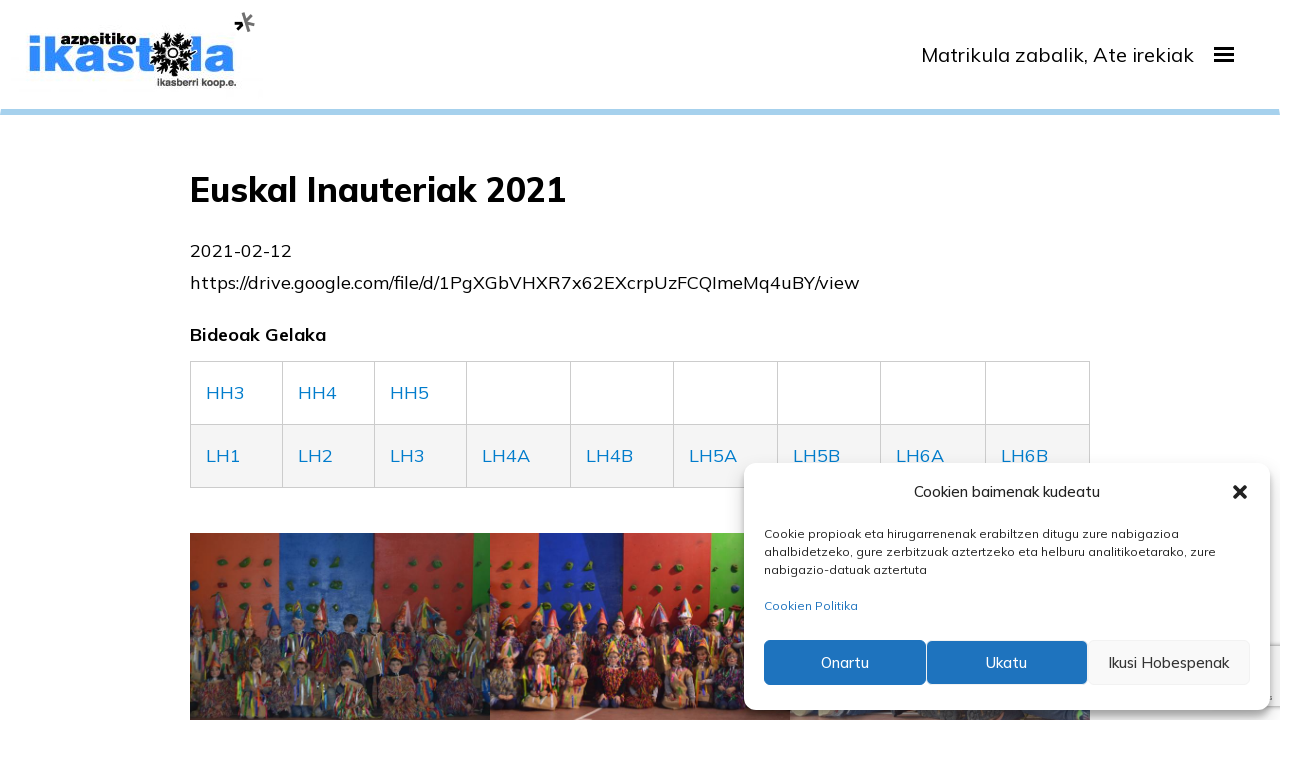

--- FILE ---
content_type: text/html; charset=UTF-8
request_url: https://azpeitikoikastola.eus/argazkiak/euskal-inauteriak-2021/
body_size: 32000
content:
     
      

           

  
   
       
      
      
         

  

       

  
        
  

     
  
  
      
  
  

         
  


  





  <!doctype html>
<html lang="eu">

<head>
	<meta charset="UTF-8">
	<meta name="viewport" content="width=device-width, initial-scale=1.0">
	<link rel="pingback" href="https://azpeitikoikastola.eus/xmlrpc.php" />
	<title>Euskal Inauteriak 2021 &#8211; azpeitikoIkastola</title>
<meta name='robots' content='max-image-preview:large' />
<link rel='dns-prefetch' href='//www.google.com' />
<link rel='dns-prefetch' href='//fonts.googleapis.com' />
<link rel="alternate" type="application/rss+xml" title="azpeitikoIkastola &raquo; Jarioa" href="https://azpeitikoikastola.eus/feed/" />
<link rel="alternate" type="application/rss+xml" title="azpeitikoIkastola &raquo; Iruzkinen jarioa" href="https://azpeitikoikastola.eus/comments/feed/" />
<link rel="alternate" type="text/calendar" title="azpeitikoIkastola &raquo; iCal Jarioa" href="https://azpeitikoikastola.eus/agenda/?ical=1" />
<link rel="alternate" type="application/rss+xml" title="azpeitikoIkastola &raquo; Euskal Inauteriak 2021 bidalketako iruzkinen jarioa" href="https://azpeitikoikastola.eus/argazkiak/euskal-inauteriak-2021/feed/" />
<script type="text/javascript">
/* <![CDATA[ */
window._wpemojiSettings = {"baseUrl":"https:\/\/s.w.org\/images\/core\/emoji\/14.0.0\/72x72\/","ext":".png","svgUrl":"https:\/\/s.w.org\/images\/core\/emoji\/14.0.0\/svg\/","svgExt":".svg","source":{"concatemoji":"https:\/\/azpeitikoikastola.eus\/wp-includes\/js\/wp-emoji-release.min.js?ver=6.4.2"}};
/*! This file is auto-generated */
!function(i,n){var o,s,e;function c(e){try{var t={supportTests:e,timestamp:(new Date).valueOf()};sessionStorage.setItem(o,JSON.stringify(t))}catch(e){}}function p(e,t,n){e.clearRect(0,0,e.canvas.width,e.canvas.height),e.fillText(t,0,0);var t=new Uint32Array(e.getImageData(0,0,e.canvas.width,e.canvas.height).data),r=(e.clearRect(0,0,e.canvas.width,e.canvas.height),e.fillText(n,0,0),new Uint32Array(e.getImageData(0,0,e.canvas.width,e.canvas.height).data));return t.every(function(e,t){return e===r[t]})}function u(e,t,n){switch(t){case"flag":return n(e,"\ud83c\udff3\ufe0f\u200d\u26a7\ufe0f","\ud83c\udff3\ufe0f\u200b\u26a7\ufe0f")?!1:!n(e,"\ud83c\uddfa\ud83c\uddf3","\ud83c\uddfa\u200b\ud83c\uddf3")&&!n(e,"\ud83c\udff4\udb40\udc67\udb40\udc62\udb40\udc65\udb40\udc6e\udb40\udc67\udb40\udc7f","\ud83c\udff4\u200b\udb40\udc67\u200b\udb40\udc62\u200b\udb40\udc65\u200b\udb40\udc6e\u200b\udb40\udc67\u200b\udb40\udc7f");case"emoji":return!n(e,"\ud83e\udef1\ud83c\udffb\u200d\ud83e\udef2\ud83c\udfff","\ud83e\udef1\ud83c\udffb\u200b\ud83e\udef2\ud83c\udfff")}return!1}function f(e,t,n){var r="undefined"!=typeof WorkerGlobalScope&&self instanceof WorkerGlobalScope?new OffscreenCanvas(300,150):i.createElement("canvas"),a=r.getContext("2d",{willReadFrequently:!0}),o=(a.textBaseline="top",a.font="600 32px Arial",{});return e.forEach(function(e){o[e]=t(a,e,n)}),o}function t(e){var t=i.createElement("script");t.src=e,t.defer=!0,i.head.appendChild(t)}"undefined"!=typeof Promise&&(o="wpEmojiSettingsSupports",s=["flag","emoji"],n.supports={everything:!0,everythingExceptFlag:!0},e=new Promise(function(e){i.addEventListener("DOMContentLoaded",e,{once:!0})}),new Promise(function(t){var n=function(){try{var e=JSON.parse(sessionStorage.getItem(o));if("object"==typeof e&&"number"==typeof e.timestamp&&(new Date).valueOf()<e.timestamp+604800&&"object"==typeof e.supportTests)return e.supportTests}catch(e){}return null}();if(!n){if("undefined"!=typeof Worker&&"undefined"!=typeof OffscreenCanvas&&"undefined"!=typeof URL&&URL.createObjectURL&&"undefined"!=typeof Blob)try{var e="postMessage("+f.toString()+"("+[JSON.stringify(s),u.toString(),p.toString()].join(",")+"));",r=new Blob([e],{type:"text/javascript"}),a=new Worker(URL.createObjectURL(r),{name:"wpTestEmojiSupports"});return void(a.onmessage=function(e){c(n=e.data),a.terminate(),t(n)})}catch(e){}c(n=f(s,u,p))}t(n)}).then(function(e){for(var t in e)n.supports[t]=e[t],n.supports.everything=n.supports.everything&&n.supports[t],"flag"!==t&&(n.supports.everythingExceptFlag=n.supports.everythingExceptFlag&&n.supports[t]);n.supports.everythingExceptFlag=n.supports.everythingExceptFlag&&!n.supports.flag,n.DOMReady=!1,n.readyCallback=function(){n.DOMReady=!0}}).then(function(){return e}).then(function(){var e;n.supports.everything||(n.readyCallback(),(e=n.source||{}).concatemoji?t(e.concatemoji):e.wpemoji&&e.twemoji&&(t(e.twemoji),t(e.wpemoji)))}))}((window,document),window._wpemojiSettings);
/* ]]> */
</script>
<style id='wp-emoji-styles-inline-css' type='text/css'>

	img.wp-smiley, img.emoji {
		display: inline !important;
		border: none !important;
		box-shadow: none !important;
		height: 1em !important;
		width: 1em !important;
		margin: 0 0.07em !important;
		vertical-align: -0.1em !important;
		background: none !important;
		padding: 0 !important;
	}
</style>
<link rel='stylesheet' id='wp-block-library-css' href='https://azpeitikoikastola.eus/wp-includes/css/dist/block-library/style.min.css?ver=6.4.2' type='text/css' media='all' />
<style id='wp-block-library-theme-inline-css' type='text/css'>
.wp-block-audio figcaption{color:#555;font-size:13px;text-align:center}.is-dark-theme .wp-block-audio figcaption{color:hsla(0,0%,100%,.65)}.wp-block-audio{margin:0 0 1em}.wp-block-code{border:1px solid #ccc;border-radius:4px;font-family:Menlo,Consolas,monaco,monospace;padding:.8em 1em}.wp-block-embed figcaption{color:#555;font-size:13px;text-align:center}.is-dark-theme .wp-block-embed figcaption{color:hsla(0,0%,100%,.65)}.wp-block-embed{margin:0 0 1em}.blocks-gallery-caption{color:#555;font-size:13px;text-align:center}.is-dark-theme .blocks-gallery-caption{color:hsla(0,0%,100%,.65)}.wp-block-image figcaption{color:#555;font-size:13px;text-align:center}.is-dark-theme .wp-block-image figcaption{color:hsla(0,0%,100%,.65)}.wp-block-image{margin:0 0 1em}.wp-block-pullquote{border-bottom:4px solid;border-top:4px solid;color:currentColor;margin-bottom:1.75em}.wp-block-pullquote cite,.wp-block-pullquote footer,.wp-block-pullquote__citation{color:currentColor;font-size:.8125em;font-style:normal;text-transform:uppercase}.wp-block-quote{border-left:.25em solid;margin:0 0 1.75em;padding-left:1em}.wp-block-quote cite,.wp-block-quote footer{color:currentColor;font-size:.8125em;font-style:normal;position:relative}.wp-block-quote.has-text-align-right{border-left:none;border-right:.25em solid;padding-left:0;padding-right:1em}.wp-block-quote.has-text-align-center{border:none;padding-left:0}.wp-block-quote.is-large,.wp-block-quote.is-style-large,.wp-block-quote.is-style-plain{border:none}.wp-block-search .wp-block-search__label{font-weight:700}.wp-block-search__button{border:1px solid #ccc;padding:.375em .625em}:where(.wp-block-group.has-background){padding:1.25em 2.375em}.wp-block-separator.has-css-opacity{opacity:.4}.wp-block-separator{border:none;border-bottom:2px solid;margin-left:auto;margin-right:auto}.wp-block-separator.has-alpha-channel-opacity{opacity:1}.wp-block-separator:not(.is-style-wide):not(.is-style-dots){width:100px}.wp-block-separator.has-background:not(.is-style-dots){border-bottom:none;height:1px}.wp-block-separator.has-background:not(.is-style-wide):not(.is-style-dots){height:2px}.wp-block-table{margin:0 0 1em}.wp-block-table td,.wp-block-table th{word-break:normal}.wp-block-table figcaption{color:#555;font-size:13px;text-align:center}.is-dark-theme .wp-block-table figcaption{color:hsla(0,0%,100%,.65)}.wp-block-video figcaption{color:#555;font-size:13px;text-align:center}.is-dark-theme .wp-block-video figcaption{color:hsla(0,0%,100%,.65)}.wp-block-video{margin:0 0 1em}.wp-block-template-part.has-background{margin-bottom:0;margin-top:0;padding:1.25em 2.375em}
</style>
<style id='classic-theme-styles-inline-css' type='text/css'>
/*! This file is auto-generated */
.wp-block-button__link{color:#fff;background-color:#32373c;border-radius:9999px;box-shadow:none;text-decoration:none;padding:calc(.667em + 2px) calc(1.333em + 2px);font-size:1.125em}.wp-block-file__button{background:#32373c;color:#fff;text-decoration:none}
</style>
<style id='global-styles-inline-css' type='text/css'>
body{--wp--preset--color--black: #000000;--wp--preset--color--cyan-bluish-gray: #abb8c3;--wp--preset--color--white: #ffffff;--wp--preset--color--pale-pink: #f78da7;--wp--preset--color--vivid-red: #cf2e2e;--wp--preset--color--luminous-vivid-orange: #ff6900;--wp--preset--color--luminous-vivid-amber: #fcb900;--wp--preset--color--light-green-cyan: #7bdcb5;--wp--preset--color--vivid-green-cyan: #00d084;--wp--preset--color--pale-cyan-blue: #8ed1fc;--wp--preset--color--vivid-cyan-blue: #0693e3;--wp--preset--color--vivid-purple: #9b51e0;--wp--preset--gradient--vivid-cyan-blue-to-vivid-purple: linear-gradient(135deg,rgba(6,147,227,1) 0%,rgb(155,81,224) 100%);--wp--preset--gradient--light-green-cyan-to-vivid-green-cyan: linear-gradient(135deg,rgb(122,220,180) 0%,rgb(0,208,130) 100%);--wp--preset--gradient--luminous-vivid-amber-to-luminous-vivid-orange: linear-gradient(135deg,rgba(252,185,0,1) 0%,rgba(255,105,0,1) 100%);--wp--preset--gradient--luminous-vivid-orange-to-vivid-red: linear-gradient(135deg,rgba(255,105,0,1) 0%,rgb(207,46,46) 100%);--wp--preset--gradient--very-light-gray-to-cyan-bluish-gray: linear-gradient(135deg,rgb(238,238,238) 0%,rgb(169,184,195) 100%);--wp--preset--gradient--cool-to-warm-spectrum: linear-gradient(135deg,rgb(74,234,220) 0%,rgb(151,120,209) 20%,rgb(207,42,186) 40%,rgb(238,44,130) 60%,rgb(251,105,98) 80%,rgb(254,248,76) 100%);--wp--preset--gradient--blush-light-purple: linear-gradient(135deg,rgb(255,206,236) 0%,rgb(152,150,240) 100%);--wp--preset--gradient--blush-bordeaux: linear-gradient(135deg,rgb(254,205,165) 0%,rgb(254,45,45) 50%,rgb(107,0,62) 100%);--wp--preset--gradient--luminous-dusk: linear-gradient(135deg,rgb(255,203,112) 0%,rgb(199,81,192) 50%,rgb(65,88,208) 100%);--wp--preset--gradient--pale-ocean: linear-gradient(135deg,rgb(255,245,203) 0%,rgb(182,227,212) 50%,rgb(51,167,181) 100%);--wp--preset--gradient--electric-grass: linear-gradient(135deg,rgb(202,248,128) 0%,rgb(113,206,126) 100%);--wp--preset--gradient--midnight: linear-gradient(135deg,rgb(2,3,129) 0%,rgb(40,116,252) 100%);--wp--preset--font-size--small: 13px;--wp--preset--font-size--medium: 20px;--wp--preset--font-size--large: 36px;--wp--preset--font-size--x-large: 42px;--wp--preset--spacing--20: 0.44rem;--wp--preset--spacing--30: 0.67rem;--wp--preset--spacing--40: 1rem;--wp--preset--spacing--50: 1.5rem;--wp--preset--spacing--60: 2.25rem;--wp--preset--spacing--70: 3.38rem;--wp--preset--spacing--80: 5.06rem;--wp--preset--shadow--natural: 6px 6px 9px rgba(0, 0, 0, 0.2);--wp--preset--shadow--deep: 12px 12px 50px rgba(0, 0, 0, 0.4);--wp--preset--shadow--sharp: 6px 6px 0px rgba(0, 0, 0, 0.2);--wp--preset--shadow--outlined: 6px 6px 0px -3px rgba(255, 255, 255, 1), 6px 6px rgba(0, 0, 0, 1);--wp--preset--shadow--crisp: 6px 6px 0px rgba(0, 0, 0, 1);}:where(.is-layout-flex){gap: 0.5em;}:where(.is-layout-grid){gap: 0.5em;}body .is-layout-flow > .alignleft{float: left;margin-inline-start: 0;margin-inline-end: 2em;}body .is-layout-flow > .alignright{float: right;margin-inline-start: 2em;margin-inline-end: 0;}body .is-layout-flow > .aligncenter{margin-left: auto !important;margin-right: auto !important;}body .is-layout-constrained > .alignleft{float: left;margin-inline-start: 0;margin-inline-end: 2em;}body .is-layout-constrained > .alignright{float: right;margin-inline-start: 2em;margin-inline-end: 0;}body .is-layout-constrained > .aligncenter{margin-left: auto !important;margin-right: auto !important;}body .is-layout-constrained > :where(:not(.alignleft):not(.alignright):not(.alignfull)){max-width: var(--wp--style--global--content-size);margin-left: auto !important;margin-right: auto !important;}body .is-layout-constrained > .alignwide{max-width: var(--wp--style--global--wide-size);}body .is-layout-flex{display: flex;}body .is-layout-flex{flex-wrap: wrap;align-items: center;}body .is-layout-flex > *{margin: 0;}body .is-layout-grid{display: grid;}body .is-layout-grid > *{margin: 0;}:where(.wp-block-columns.is-layout-flex){gap: 2em;}:where(.wp-block-columns.is-layout-grid){gap: 2em;}:where(.wp-block-post-template.is-layout-flex){gap: 1.25em;}:where(.wp-block-post-template.is-layout-grid){gap: 1.25em;}.has-black-color{color: var(--wp--preset--color--black) !important;}.has-cyan-bluish-gray-color{color: var(--wp--preset--color--cyan-bluish-gray) !important;}.has-white-color{color: var(--wp--preset--color--white) !important;}.has-pale-pink-color{color: var(--wp--preset--color--pale-pink) !important;}.has-vivid-red-color{color: var(--wp--preset--color--vivid-red) !important;}.has-luminous-vivid-orange-color{color: var(--wp--preset--color--luminous-vivid-orange) !important;}.has-luminous-vivid-amber-color{color: var(--wp--preset--color--luminous-vivid-amber) !important;}.has-light-green-cyan-color{color: var(--wp--preset--color--light-green-cyan) !important;}.has-vivid-green-cyan-color{color: var(--wp--preset--color--vivid-green-cyan) !important;}.has-pale-cyan-blue-color{color: var(--wp--preset--color--pale-cyan-blue) !important;}.has-vivid-cyan-blue-color{color: var(--wp--preset--color--vivid-cyan-blue) !important;}.has-vivid-purple-color{color: var(--wp--preset--color--vivid-purple) !important;}.has-black-background-color{background-color: var(--wp--preset--color--black) !important;}.has-cyan-bluish-gray-background-color{background-color: var(--wp--preset--color--cyan-bluish-gray) !important;}.has-white-background-color{background-color: var(--wp--preset--color--white) !important;}.has-pale-pink-background-color{background-color: var(--wp--preset--color--pale-pink) !important;}.has-vivid-red-background-color{background-color: var(--wp--preset--color--vivid-red) !important;}.has-luminous-vivid-orange-background-color{background-color: var(--wp--preset--color--luminous-vivid-orange) !important;}.has-luminous-vivid-amber-background-color{background-color: var(--wp--preset--color--luminous-vivid-amber) !important;}.has-light-green-cyan-background-color{background-color: var(--wp--preset--color--light-green-cyan) !important;}.has-vivid-green-cyan-background-color{background-color: var(--wp--preset--color--vivid-green-cyan) !important;}.has-pale-cyan-blue-background-color{background-color: var(--wp--preset--color--pale-cyan-blue) !important;}.has-vivid-cyan-blue-background-color{background-color: var(--wp--preset--color--vivid-cyan-blue) !important;}.has-vivid-purple-background-color{background-color: var(--wp--preset--color--vivid-purple) !important;}.has-black-border-color{border-color: var(--wp--preset--color--black) !important;}.has-cyan-bluish-gray-border-color{border-color: var(--wp--preset--color--cyan-bluish-gray) !important;}.has-white-border-color{border-color: var(--wp--preset--color--white) !important;}.has-pale-pink-border-color{border-color: var(--wp--preset--color--pale-pink) !important;}.has-vivid-red-border-color{border-color: var(--wp--preset--color--vivid-red) !important;}.has-luminous-vivid-orange-border-color{border-color: var(--wp--preset--color--luminous-vivid-orange) !important;}.has-luminous-vivid-amber-border-color{border-color: var(--wp--preset--color--luminous-vivid-amber) !important;}.has-light-green-cyan-border-color{border-color: var(--wp--preset--color--light-green-cyan) !important;}.has-vivid-green-cyan-border-color{border-color: var(--wp--preset--color--vivid-green-cyan) !important;}.has-pale-cyan-blue-border-color{border-color: var(--wp--preset--color--pale-cyan-blue) !important;}.has-vivid-cyan-blue-border-color{border-color: var(--wp--preset--color--vivid-cyan-blue) !important;}.has-vivid-purple-border-color{border-color: var(--wp--preset--color--vivid-purple) !important;}.has-vivid-cyan-blue-to-vivid-purple-gradient-background{background: var(--wp--preset--gradient--vivid-cyan-blue-to-vivid-purple) !important;}.has-light-green-cyan-to-vivid-green-cyan-gradient-background{background: var(--wp--preset--gradient--light-green-cyan-to-vivid-green-cyan) !important;}.has-luminous-vivid-amber-to-luminous-vivid-orange-gradient-background{background: var(--wp--preset--gradient--luminous-vivid-amber-to-luminous-vivid-orange) !important;}.has-luminous-vivid-orange-to-vivid-red-gradient-background{background: var(--wp--preset--gradient--luminous-vivid-orange-to-vivid-red) !important;}.has-very-light-gray-to-cyan-bluish-gray-gradient-background{background: var(--wp--preset--gradient--very-light-gray-to-cyan-bluish-gray) !important;}.has-cool-to-warm-spectrum-gradient-background{background: var(--wp--preset--gradient--cool-to-warm-spectrum) !important;}.has-blush-light-purple-gradient-background{background: var(--wp--preset--gradient--blush-light-purple) !important;}.has-blush-bordeaux-gradient-background{background: var(--wp--preset--gradient--blush-bordeaux) !important;}.has-luminous-dusk-gradient-background{background: var(--wp--preset--gradient--luminous-dusk) !important;}.has-pale-ocean-gradient-background{background: var(--wp--preset--gradient--pale-ocean) !important;}.has-electric-grass-gradient-background{background: var(--wp--preset--gradient--electric-grass) !important;}.has-midnight-gradient-background{background: var(--wp--preset--gradient--midnight) !important;}.has-small-font-size{font-size: var(--wp--preset--font-size--small) !important;}.has-medium-font-size{font-size: var(--wp--preset--font-size--medium) !important;}.has-large-font-size{font-size: var(--wp--preset--font-size--large) !important;}.has-x-large-font-size{font-size: var(--wp--preset--font-size--x-large) !important;}
.wp-block-navigation a:where(:not(.wp-element-button)){color: inherit;}
:where(.wp-block-post-template.is-layout-flex){gap: 1.25em;}:where(.wp-block-post-template.is-layout-grid){gap: 1.25em;}
:where(.wp-block-columns.is-layout-flex){gap: 2em;}:where(.wp-block-columns.is-layout-grid){gap: 2em;}
.wp-block-pullquote{font-size: 1.5em;line-height: 1.6;}
</style>
<link rel='stylesheet' id='contact-form-7-css' href='https://azpeitikoikastola.eus/wp-content/plugins/contact-form-7/includes/css/styles.css?ver=5.8' type='text/css' media='all' />
<link rel='stylesheet' id='baguettebox-css-css' href='https://azpeitikoikastola.eus/wp-content/plugins/gallery-block-lightbox/dist/baguetteBox.min.css?ver=1.11.1' type='text/css' media='all' />
<link rel='stylesheet' id='rs-plugin-settings-css' href='https://azpeitikoikastola.eus/wp-content/plugins/revslider/public/assets/css/rs6.css?ver=6.2.22' type='text/css' media='all' />
<style id='rs-plugin-settings-inline-css' type='text/css'>
#rs-demo-id {}
</style>
<link rel='stylesheet' id='cmplz-general-css' href='https://azpeitikoikastola.eus/wp-content/plugins/complianz-gdpr/assets/css/cookieblocker.min.css?ver=6.5.3' type='text/css' media='all' />
<link rel='stylesheet' id='advanced-google-recaptcha-style-css' href='https://azpeitikoikastola.eus/wp-content/plugins/advanced-google-recaptcha/assets/css/captcha.min.css?ver=1.0.15' type='text/css' media='all' />
<link rel='stylesheet' id='dashicons-css' href='https://azpeitikoikastola.eus/wp-includes/css/dashicons.min.css?ver=6.4.2' type='text/css' media='all' />
<link rel='stylesheet' id='parent-style-css' href='https://azpeitikoikastola.eus/wp-content/themes/creatink/style.css?ver=6.4.2' type='text/css' media='all' />
<link rel='stylesheet' id='slb_core-css' href='https://azpeitikoikastola.eus/wp-content/plugins/simple-lightbox/client/css/app.css?ver=2.9.3' type='text/css' media='all' />
<link rel='stylesheet' id='ebor-google-font-css' href='//fonts.googleapis.com/css?family=Rubik%3A300%2C300i%2C400%2C400i%2C500%2C500i%2C700%2C700i&#038;ver=0.0.1' type='text/css' media='all' />
<link rel='stylesheet' id='bootstrap-css' href='https://azpeitikoikastola.eus/wp-content/themes/creatink/style/css/bootstrap.min.css?ver=0.0.1' type='text/css' media='all' />
<link rel='stylesheet' id='ebor-icons-css' href='https://azpeitikoikastola.eus/wp-content/themes/creatink/style/type/icons.css?ver=0.0.1' type='text/css' media='all' />
<link rel='stylesheet' id='ebor-plugins-css' href='https://azpeitikoikastola.eus/wp-content/themes/creatink/style/css/plugins.css?ver=0.0.1' type='text/css' media='all' />
<link rel='stylesheet' id='ebor-style-css' href='https://azpeitikoikastola.eus/wp-content/themes/csWPAzpeitikoIkastola/style.css?ver=1.0.0' type='text/css' media='all' />
<style id='ebor-style-inline-css' type='text/css'>

				.cat16 { background-color: #70aed2 !important; }
			
				.cat22 { background-color: #70aed2 !important; }
			
				.cat37 { background-color: #70aed2 !important; }
			
				.cat17 { background-color: #70aed2 !important; }
			
				.cat39 { background-color: #70aed2 !important; }
			
				.cat38 { background-color: #70aed2 !important; }
			
				.cat34 { background-color: #70aed2 !important; }
			
				.cat33 { background-color: #70aed2 !important; }
			
				.cat21 { background-color: #70aed2 !important; }
			
				.cat1 { background-color: #70aed2 !important; }
			
			
			.disc:after {
			    background: rgba(0,124,204, 0.7)
			}
			.overlay.color span.bg {
			    background: rgba(0,124,204, 0.8);
			}
			.overlay6.color:after,
			.overlay6.color:before {
			    background: rgba(0,124,204, 0.5);
			}
			.overlay8.color figcaption {
			    background: rgba(0,124,204, 0.8);
			}
			.page-loading .spinner,
			.tp-loader.spinner,
			.lg-outer .lg-item:after,
			.fotorama__wrap--css3 .fotorama__spinner {
			    border-left: 3px solid rgba(0,124,204, .15);
			    border-right: 3px solid rgba(0,124,204, .15);
			    border-bottom: 3px solid rgba(0,124,204, .15);
			    border-top: 3px solid rgba(0,124,204, .8);
			}
			#scrollUp .btn {
			    background: rgba(0,124,204, 0.8);
			}
			#scrollUp .btn:hover,
			#scrollUp .btn:focus,
			#scrollUp .btn:active,
			#scrollUp .btn.active {
			    background: rgba(0,124,204, 1);
			}
			a.hover:hover {
			    border-bottom: 1px solid #007ccc;
			}
			a {
			    color: #007ccc;
			}
			a:hover,
			a:focus {
			    text-decoration: none;
			    color: #007ccc;
			}
			.color-wrapper {
			    background: #007ccc;
			}
			.navbar .nav > li > a:hover,
			.navbar .nav > li.active > a,
			.navbar .navbar-other a.nav-link:hover {
			    background: none;
			    color: #007ccc
			}
			.btn-group .dropdown-menu > li > a:hover,
			.btn-group .dropdown-menu > li > a:focus {
			    color: #007ccc;
			}
			.btn {
			    background: #007ccc;
			}
			.btn-border {
			    border: 2px solid #007ccc;
			    background: none;
			    color: #007ccc;
			}
			.btn:hover,
			.btn:focus,
			.btn:active,
			.btn.active {
			    background: #05619d;
			}
			.btn-border:hover,
			.btn-border:focus,
			.btn-border:active,
			.btn-border.active {
			    border: 2px solid #007ccc;
			    background: #007ccc;
			}
			.fotorama__nav__frame.fotorama__nav__frame--thumb.fotorama__active:before {
			    border: 2px solid #007ccc;
			}
			.isotope-filter ul li a:hover,
			.isotope-filter ul li a.active {
			    color: #007ccc;
			}
			.size-picker span.active {
			    background: #007ccc;
			}
			.post-title a:hover,
			.more:hover,
			.meta a:hover {
			    color: #007ccc;
			}
			.meta.price {
			    color: #007ccc;
			}
			.post-nav-wrapper a:hover {
			    color: #007ccc;
			}
			.sidebox a:hover {
			    color: #007ccc
			}
			#comments .info h5 a:hover {
			    color: #007ccc;
			}
			.image-list li a:hover {
			    color: #007ccc
			}
			.icon-color,
			.text-color,
			.circle .progressbar-text {
			    color: #007ccc
			}
			.icon-border {
			    border: 3px solid #007ccc;
			}
			.icon-bg {
			    background: #007ccc;
			}
			.nav-tabs > li > a:hover,
			.nav-tabs > li > a:hover *,
			.nav-tabs > li.active > a,
			.nav-tabs > li.active > a *,
			.nav-tabs > li.active > a:hover,
			.nav-tabs > li.active > a:focus {
			    color: #007ccc;
			}
			.nav-tabs-lined.nav-tabs-lined-bottom > li.active > a:after {
			    border-bottom: 1px solid #007ccc;
			}
			.nav-tabs-lined.nav-tabs-lined-top > li.active > a:after {
			    border-top: 1px solid #007ccc;
			}
			.panel-group-lined .panel-active .panel-heading .panel-title {
			    border-bottom: 1px solid #007ccc;
			    color: #007ccc;
			}
			.panel-group-lined .panel-title > a:active {
			    color: #007ccc;
			}
			.timeline.dot .timeline-icon:before {
				background: #007ccc;
			}
			.tooltip-inner {
			    background-color: #007ccc;
			}
			.tooltip.top .tooltip-arrow,
			.tooltip.top-left .tooltip-arrow,
			.tooltip.top-right .tooltip-arrow {
			    border-top-color: #007ccc
			}
			.tooltip.right .tooltip-arrow {
			    border-right-color: #007ccc
			}
			.tooltip.left .tooltip-arrow {
			    border-left-color: #007ccc
			}
			.tooltip.bottom .tooltip-arrow,
			.tooltip.bottom-left .tooltip-arrow,
			.tooltip.bottom-right .tooltip-arrow {
			    border-bottom-color: #007ccc
			}
			.pagination ul > li > a:hover,
			.pagination ul > .active > a span {
			    color: #007ccc
			}
			textarea:focus,
			textarea.form-control:focus,
			input[type="text"]:focus,
			input[type="password"]:focus,
			input[type="datetime"]:focus,
			input[type="datetime-local"]:focus,
			input[type="date"]:focus,
			input[type="month"]:focus,
			input[type="time"]:focus,
			input[type="week"]:focus,
			input[type="number"]:focus,
			input[type="email"]:focus,
			input[type="url"]:focus,
			input[type="search"]:focus,
			input[type="tel"]:focus,
			input[type="color"]:focus,
			.uneditable-input:focus {
			    border-color: #007ccc
			}
			input[type="radio"]:focus + span,
			input[type="checkbox"]:focus + span,
			input[type="radio"]:active + span,
			input[type="checkbox"]:active + span {
			    border-color: #007ccc
			}
			input[type="radio"].error + span,
			input[type="checkbox"].error + span {
			    border-color: #007ccc
			}
			input[type="radio"] + span::after {
			    background-color: #007ccc;
			    border-color: #007ccc;
			}
			input[type="radio"]:checked + span,
			input[type="checkbox"]:checked + span {
			    border: 1px solid #007ccc
			}
			input[type="checkbox"] + span::after {
			    border: 0 solid #007ccc;
			}
			.bg-default {
			    background: #007ccc
			}
			.progressbar.border {
				border-color: #007ccc;
			}
			.progressbar svg path:last-child {
			    stroke: #007ccc;
			}
			.page-loading .caption {
			    color: #007ccc;
			}
			.inverse-text.dark-wrapper .pagination:not(.boxed):not(.round) ul > li > a:hover,
			.inverse-text.dark-wrapper .pagination.round-simple ul > li > a:hover,
			.inverse-text a:not(.btn):not([class*="color-s-"]):hover,
			.inverse-text .isotope-filter ul li a:hover,
			.inverse-text .isotope-filter ul li a.active,
			.inverse-text .text-color {
			    color: #007ccc !important;
			}
			.inverse-text .post-title a:hover,
			.inverse-text .bg-white .meta a:hover,
			.inverse-text .bg-white a.more:hover,
			.inverse-text .pagination:not(.boxed):not(.round) ul > li > a:hover,
			.inverse-text .pagination.round-simple ul > li > a:hover {
			    color: #007ccc !important;
			}
			.inverse-text:not(.navbar):not(.nav-wrapper) textarea:focus,
			.inverse-text:not(.navbar):not(.nav-wrapper) input[type="text"]:focus,
			.inverse-text:not(.navbar):not(.nav-wrapper) input[type="password"]:focus,
			.inverse-text:not(.navbar):not(.nav-wrapper) input[type="datetime"]:focus,
			.inverse-text:not(.navbar):not(.nav-wrapper) input[type="datetime-local"]:focus,
			.inverse-text:not(.navbar):not(.nav-wrapper) input[type="date"]:focus,
			.inverse-text:not(.navbar):not(.nav-wrapper) input[type="month"]:focus,
			.inverse-text:not(.navbar):not(.nav-wrapper) input[type="time"]:focus,
			.inverse-text:not(.navbar):not(.nav-wrapper) input[type="week"]:focus,
			.inverse-text:not(.navbar):not(.nav-wrapper) input[type="number"]:focus,
			.inverse-text:not(.navbar):not(.nav-wrapper) input[type="email"]:focus,
			.inverse-text:not(.navbar):not(.nav-wrapper) input[type="url"]:focus,
			.inverse-text:not(.navbar):not(.nav-wrapper) input[type="search"]:focus,
			.inverse-text:not(.navbar):not(.nav-wrapper) input[type="tel"]:focus,
			.inverse-text:not(.navbar):not(.nav-wrapper) input[type="color"]:focus,
			.inverse-text:not(.navbar):not(.nav-wrapper) .uneditable-input:focus {
			    border-color: #007ccc;
			}
			.inverse-text:not(.navbar):not(.nav-wrapper) input[type="radio"]:checked + span,
			.inverse-text:not(.navbar):not(.nav-wrapper) input[type="checkbox"]:checked + span {
			    border-color: #007ccc
			}
			@media (min-width: 992px) {
			    .navbar .navbar-nav > li > a.highlighted {
				    color: #007ccc
				}
				.inverse-text .navbar-nav > li:not(.active) > a:not(.highlighted):hover,
				.inverse-text .navbar-nav > li > a:hover {
					color: #007ccc !important
				}
			}
			footer.image-footer {
				background-image: url();
				padding-bottom: ;				
			}
			body,
			footer a,
			.map-info p,
			.icon p,
			label.custom-select,
			.checkbox label,
			.radio label,
			select,
			textarea,
			textarea.form-control,
			input[type="text"]:not(.qty),
			input[type="password"],
			input[type="datetime"],
			input[type="datetime-local"],
			input[type="date"],
			input[type="month"],
			input[type="time"],
			input[type="week"],
			input[type="number"],
			input[type="email"],
			input[type="url"],
			input[type="search"],
			input[type="tel"],
			input[type="color"],
			.uneditable-input,
			.search-form:before,
			.color-text,
			.inverse-text .bg-white select,
			.inverse-text .bg-white textarea,
			.inverse-text .bg-white textarea.form-control,
			.inverse-text .bg-white input[type="text"]:not(.qty),
			.inverse-text .bg-white input[type="password"],
			.inverse-text .bg-white input[type="datetime"],
			.inverse-text .bg-white input[type="datetime-local"],
			.inverse-text .bg-white input[type="date"],
			.inverse-text .bg-white input[type="month"],
			.inverse-text .bg-white input[type="time"],
			.inverse-text .bg-white input[type="week"],
			.inverse-text .bg-white input[type="number"],
			.inverse-text .bg-white input[type="email"],
			.inverse-text .bg-white input[type="url"],
			.inverse-text .bg-white input[type="search"],
			.inverse-text .bg-white input[type="tel"],
			.inverse-text .bg-white input[type="color"],
			.inverse-text .bg-white .uneditable-input {
			    color: #707070;
			}
			.form-control::-webkit-input-placeholder {
			    color: #707070;
			    font-weight: normal;
			}
			.form-control:-moz-placeholder {
			    color: #707070;
			    font-weight: normal;
			    opacity: 1;
			}
			.form-control::-moz-placeholder {
			    color: #707070;
			    font-weight: normal;
			    opacity: 1;
			}
			.form-control:-ms-input-placeholder {
			    color: #707070;
			    font-weight: normal;
			}
			.inverse-text .bg-white p,
			.inverse-text .bg-white li,
			.inverse-text .panel-group-bg p,
			.inverse-text .bg-white table,
			.inverse-text .popover,
			.inverse-text .bg-white .color-text {
			    color: #707070 !important;
			}
			h1,
			h2,
			h3,
			h4,
			h5,
			h6,
			h5 a {
			    color: #404040;
			}
			.text-muted,
			.meta,
			a.more,
			.meta span:after,
			.meta *,
			.meta.breadcrumbs a,
			.meta.price .quantity,
			.meta.price del {
			    color: #aaaaaa;
			}
			.inverse-text:not(.navbar):not(.nav-wrapper) select {
			    color: #aaaaaa;
			}
			.inverse-text .form-control::-webkit-input-placeholder {
			    color: #aaaaaa;
			}
			.inverse-text .form-control:-moz-placeholder {
			    color: #aaaaaa;
			}
			.inverse-text .form-control::-moz-placeholder {
			    color: #aaaaaa;
			}
			.inverse-text .form-control:-ms-input-placeholder {
			    color: #aaaaaa;
			}
			footer.dark-wrapper a {
				color: #fff;
			}
			.light-wrapper {
			    background: #f6f7f8;
			}
			.dark-wrapper {
			    background: #2b2b2b;
			}
			footer.dark-wrapper,
			.navbar.dark-wrapper,
			.nav-wrapper.dark-wrapper,
			.navbar.narrow:not(.fixed) .nav-wrapper.dark-wrapper .container {
			    background: #007ccc;
			}
			.sub-footer.dark-wrapper {
			    background: #ffffff;
			}
		
</style>
<script type="text/javascript" src="https://azpeitikoikastola.eus/wp-includes/js/jquery/jquery.min.js?ver=3.7.1" id="jquery-core-js"></script>
<script type="text/javascript" src="https://azpeitikoikastola.eus/wp-includes/js/jquery/jquery-migrate.min.js?ver=3.4.1" id="jquery-migrate-js"></script>
<script type="text/javascript" src="https://azpeitikoikastola.eus/wp-content/plugins/revslider/public/assets/js/rbtools.min.js?ver=6.2.22" id="tp-tools-js"></script>
<script type="text/javascript" src="https://azpeitikoikastola.eus/wp-content/plugins/revslider/public/assets/js/rs6.min.js?ver=6.2.22" id="revmin-js"></script>
<script type="text/javascript" id="advanced-google-recaptcha-custom-js-extra">
/* <![CDATA[ */
var agrRecaptcha = {"site_key":"6LeKCh0oAAAAALtgZkbzwO6uNoKZAOYnmn0HBqvt"};
/* ]]> */
</script>
<script type="text/javascript" src="https://azpeitikoikastola.eus/wp-content/plugins/advanced-google-recaptcha/assets/js/captcha.min.js?ver=1.0.15" id="advanced-google-recaptcha-custom-js"></script>
<script type="text/javascript" src="https://www.google.com/recaptcha/api.js?onload=agrV3&amp;render=6LeKCh0oAAAAALtgZkbzwO6uNoKZAOYnmn0HBqvt&amp;ver=1.0.15" id="advanced-google-recaptcha-api-js"></script>
<link rel="https://api.w.org/" href="https://azpeitikoikastola.eus/wp-json/" /><link rel="alternate" type="application/json" href="https://azpeitikoikastola.eus/wp-json/wp/v2/posts/6816" /><link rel="EditURI" type="application/rsd+xml" title="RSD" href="https://azpeitikoikastola.eus/xmlrpc.php?rsd" />
<meta name="generator" content="WordPress 6.4.2" />
<link rel="canonical" href="https://azpeitikoikastola.eus/argazkiak/euskal-inauteriak-2021/" />
<link rel='shortlink' href='https://azpeitikoikastola.eus/?p=6816' />
<link rel="alternate" type="application/json+oembed" href="https://azpeitikoikastola.eus/wp-json/oembed/1.0/embed?url=https%3A%2F%2Fazpeitikoikastola.eus%2Fargazkiak%2Feuskal-inauteriak-2021%2F" />
<link rel="alternate" type="text/xml+oembed" href="https://azpeitikoikastola.eus/wp-json/oembed/1.0/embed?url=https%3A%2F%2Fazpeitikoikastola.eus%2Fargazkiak%2Feuskal-inauteriak-2021%2F&#038;format=xml" />

		<!-- GA Google Analytics @ https://m0n.co/ga -->
		<script type="text/plain" data-service="google-analytics" data-category="statistics" async data-cmplz-src="https://www.googletagmanager.com/gtag/js?id=G-P0VMWEHLMX"></script>
		<script>
			window.dataLayer = window.dataLayer || [];
			function gtag(){dataLayer.push(arguments);}
			gtag('js', new Date());
			gtag('config', 'G-P0VMWEHLMX');
		</script>

		<script>
		document.addEventListener("DOMContentLoaded", function() {
			if ( document.querySelector(".site-title a") ) {
				const links = document.querySelectorAll(".site-title a");
				links.forEach(link => link.setAttribute("href", "https://kilometroak.eus/"));
			}
			if ( document.querySelector("a.custom-logo-link") ) {
				const links = document.querySelectorAll("a.custom-logo-link");
				links.forEach(link => link.setAttribute("href", "https://kilometroak.eus/"));
			}
		});
	</script>
			<script>
			document.addEventListener("DOMContentLoaded", function() {
				if ( document.querySelector(".site-title a") ) {
					const links = document.querySelectorAll(".site-title a");
					links.forEach( link => link.setAttribute("target", "_self"));
				}
				if (document.querySelector("a.custom-logo-link")) {
					const links = document.querySelectorAll("a.custom-logo-link");
					links.forEach( link => link.setAttribute("target", "_self"));
				}
			});
		</script>
		<meta name="tec-api-version" content="v1"><meta name="tec-api-origin" content="https://azpeitikoikastola.eus"><link rel="alternate" href="https://azpeitikoikastola.eus/wp-json/tribe/events/v1/" /><style>.cmplz-hidden{display:none!important;}</style><meta name="generator" content="Powered by WPBakery Page Builder - drag and drop page builder for WordPress."/>
<meta name="generator" content="Powered by Slider Revolution 6.2.22 - responsive, Mobile-Friendly Slider Plugin for WordPress with comfortable drag and drop interface." />
<link rel="icon" href="https://azpeitikoikastola.eus/wp-content/uploads/2023/07/cropped-Frame-7-32x32.png" sizes="32x32" />
<link rel="icon" href="https://azpeitikoikastola.eus/wp-content/uploads/2023/07/cropped-Frame-7-192x192.png" sizes="192x192" />
<link rel="apple-touch-icon" href="https://azpeitikoikastola.eus/wp-content/uploads/2023/07/cropped-Frame-7-180x180.png" />
<meta name="msapplication-TileImage" content="https://azpeitikoikastola.eus/wp-content/uploads/2023/07/cropped-Frame-7-270x270.png" />
<script type="text/javascript">function setREVStartSize(e){
			//window.requestAnimationFrame(function() {				 
				window.RSIW = window.RSIW===undefined ? window.innerWidth : window.RSIW;	
				window.RSIH = window.RSIH===undefined ? window.innerHeight : window.RSIH;	
				try {								
					var pw = document.getElementById(e.c).parentNode.offsetWidth,
						newh;
					pw = pw===0 || isNaN(pw) ? window.RSIW : pw;
					e.tabw = e.tabw===undefined ? 0 : parseInt(e.tabw);
					e.thumbw = e.thumbw===undefined ? 0 : parseInt(e.thumbw);
					e.tabh = e.tabh===undefined ? 0 : parseInt(e.tabh);
					e.thumbh = e.thumbh===undefined ? 0 : parseInt(e.thumbh);
					e.tabhide = e.tabhide===undefined ? 0 : parseInt(e.tabhide);
					e.thumbhide = e.thumbhide===undefined ? 0 : parseInt(e.thumbhide);
					e.mh = e.mh===undefined || e.mh=="" || e.mh==="auto" ? 0 : parseInt(e.mh,0);		
					if(e.layout==="fullscreen" || e.l==="fullscreen") 						
						newh = Math.max(e.mh,window.RSIH);					
					else{					
						e.gw = Array.isArray(e.gw) ? e.gw : [e.gw];
						for (var i in e.rl) if (e.gw[i]===undefined || e.gw[i]===0) e.gw[i] = e.gw[i-1];					
						e.gh = e.el===undefined || e.el==="" || (Array.isArray(e.el) && e.el.length==0)? e.gh : e.el;
						e.gh = Array.isArray(e.gh) ? e.gh : [e.gh];
						for (var i in e.rl) if (e.gh[i]===undefined || e.gh[i]===0) e.gh[i] = e.gh[i-1];
											
						var nl = new Array(e.rl.length),
							ix = 0,						
							sl;					
						e.tabw = e.tabhide>=pw ? 0 : e.tabw;
						e.thumbw = e.thumbhide>=pw ? 0 : e.thumbw;
						e.tabh = e.tabhide>=pw ? 0 : e.tabh;
						e.thumbh = e.thumbhide>=pw ? 0 : e.thumbh;					
						for (var i in e.rl) nl[i] = e.rl[i]<window.RSIW ? 0 : e.rl[i];
						sl = nl[0];									
						for (var i in nl) if (sl>nl[i] && nl[i]>0) { sl = nl[i]; ix=i;}															
						var m = pw>(e.gw[ix]+e.tabw+e.thumbw) ? 1 : (pw-(e.tabw+e.thumbw)) / (e.gw[ix]);					
						newh =  (e.gh[ix] * m) + (e.tabh + e.thumbh);
					}				
					if(window.rs_init_css===undefined) window.rs_init_css = document.head.appendChild(document.createElement("style"));					
					document.getElementById(e.c).height = newh+"px";
					window.rs_init_css.innerHTML += "#"+e.c+"_wrapper { height: "+newh+"px }";				
				} catch(e){
					console.log("Failure at Presize of Slider:" + e)
				}					   
			//});
		  };</script>
<noscript><style> .wpb_animate_when_almost_visible { opacity: 1; }</style></noscript><style type="text/css">/** Monday 26th January 2026 06:26:23 UTC (core) **//** THIS FILE IS AUTOMATICALLY GENERATED - DO NOT MAKE MANUAL EDITS! **//** Custom CSS should be added to Mega Menu > Menu Themes > Custom Styling **/.mega-menu-last-modified-1769408783 { content: 'Monday 26th January 2026 06:26:23 UTC'; }#mega-menu-wrap-primary, #mega-menu-wrap-primary #mega-menu-primary, #mega-menu-wrap-primary #mega-menu-primary ul.mega-sub-menu, #mega-menu-wrap-primary #mega-menu-primary li.mega-menu-item, #mega-menu-wrap-primary #mega-menu-primary li.mega-menu-row, #mega-menu-wrap-primary #mega-menu-primary li.mega-menu-column, #mega-menu-wrap-primary #mega-menu-primary a.mega-menu-link, #mega-menu-wrap-primary #mega-menu-primary span.mega-menu-badge {transition: none;border-radius: 0;box-shadow: none;background: none;border: 0;bottom: auto;box-sizing: border-box;clip: auto;color: #666;display: block;float: none;font-family: inherit;font-size: 14px;height: auto;left: auto;line-height: 1.7;list-style-type: none;margin: 0;min-height: auto;max-height: none;min-width: auto;max-width: none;opacity: 1;outline: none;overflow: visible;padding: 0;position: relative;pointer-events: auto;right: auto;text-align: left;text-decoration: none;text-indent: 0;text-transform: none;transform: none;top: auto;vertical-align: baseline;visibility: inherit;width: auto;word-wrap: break-word;white-space: normal;}#mega-menu-wrap-primary:before, #mega-menu-wrap-primary #mega-menu-primary:before, #mega-menu-wrap-primary #mega-menu-primary ul.mega-sub-menu:before, #mega-menu-wrap-primary #mega-menu-primary li.mega-menu-item:before, #mega-menu-wrap-primary #mega-menu-primary li.mega-menu-row:before, #mega-menu-wrap-primary #mega-menu-primary li.mega-menu-column:before, #mega-menu-wrap-primary #mega-menu-primary a.mega-menu-link:before, #mega-menu-wrap-primary #mega-menu-primary span.mega-menu-badge:before, #mega-menu-wrap-primary:after, #mega-menu-wrap-primary #mega-menu-primary:after, #mega-menu-wrap-primary #mega-menu-primary ul.mega-sub-menu:after, #mega-menu-wrap-primary #mega-menu-primary li.mega-menu-item:after, #mega-menu-wrap-primary #mega-menu-primary li.mega-menu-row:after, #mega-menu-wrap-primary #mega-menu-primary li.mega-menu-column:after, #mega-menu-wrap-primary #mega-menu-primary a.mega-menu-link:after, #mega-menu-wrap-primary #mega-menu-primary span.mega-menu-badge:after {display: none;}#mega-menu-wrap-primary {border-radius: 0;}@media only screen and (min-width: 993px) {#mega-menu-wrap-primary {background: rgba(255, 255, 255, 0);}}#mega-menu-wrap-primary.mega-keyboard-navigation .mega-menu-toggle:focus, #mega-menu-wrap-primary.mega-keyboard-navigation .mega-toggle-block:focus, #mega-menu-wrap-primary.mega-keyboard-navigation .mega-toggle-block a:focus, #mega-menu-wrap-primary.mega-keyboard-navigation .mega-toggle-block .mega-search input[type=text]:focus, #mega-menu-wrap-primary.mega-keyboard-navigation .mega-toggle-block button.mega-toggle-animated:focus, #mega-menu-wrap-primary.mega-keyboard-navigation #mega-menu-primary a:focus, #mega-menu-wrap-primary.mega-keyboard-navigation #mega-menu-primary span:focus, #mega-menu-wrap-primary.mega-keyboard-navigation #mega-menu-primary input:focus, #mega-menu-wrap-primary.mega-keyboard-navigation #mega-menu-primary li.mega-menu-item a.mega-menu-link:focus {outline: 3px solid #109cde;outline-offset: -3px;}#mega-menu-wrap-primary.mega-keyboard-navigation .mega-toggle-block button.mega-toggle-animated:focus {outline-offset: 2px;}#mega-menu-wrap-primary.mega-keyboard-navigation > li.mega-menu-item > a.mega-menu-link:focus {background: rgba(255, 255, 255, 0);color: #fff;font-weight: normal;text-decoration: none;border-color: #fff;}@media only screen and (max-width: 992px) {#mega-menu-wrap-primary.mega-keyboard-navigation > li.mega-menu-item > a.mega-menu-link:focus {color: #b63131;background: rgba(255, 255, 255, 0);}}#mega-menu-wrap-primary #mega-menu-primary {visibility: visible;text-align: left;padding: 0px 0px 0px 0px;}#mega-menu-wrap-primary #mega-menu-primary a.mega-menu-link {cursor: pointer;display: inline;}#mega-menu-wrap-primary #mega-menu-primary a.mega-menu-link .mega-description-group {vertical-align: middle;display: inline-block;transition: none;}#mega-menu-wrap-primary #mega-menu-primary a.mega-menu-link .mega-description-group .mega-menu-title, #mega-menu-wrap-primary #mega-menu-primary a.mega-menu-link .mega-description-group .mega-menu-description {transition: none;line-height: 1.5;display: block;}#mega-menu-wrap-primary #mega-menu-primary a.mega-menu-link .mega-description-group .mega-menu-description {font-style: italic;font-size: 0.8em;text-transform: none;font-weight: normal;}#mega-menu-wrap-primary #mega-menu-primary li.mega-menu-megamenu li.mega-menu-item.mega-icon-left.mega-has-description.mega-has-icon > a.mega-menu-link {display: flex;align-items: center;}#mega-menu-wrap-primary #mega-menu-primary li.mega-menu-megamenu li.mega-menu-item.mega-icon-left.mega-has-description.mega-has-icon > a.mega-menu-link:before {flex: 0 0 auto;align-self: flex-start;}#mega-menu-wrap-primary #mega-menu-primary li.mega-menu-tabbed.mega-menu-megamenu > ul.mega-sub-menu > li.mega-menu-item.mega-icon-left.mega-has-description.mega-has-icon > a.mega-menu-link {display: block;}#mega-menu-wrap-primary #mega-menu-primary li.mega-menu-item.mega-icon-top > a.mega-menu-link {display: table-cell;vertical-align: middle;line-height: initial;}#mega-menu-wrap-primary #mega-menu-primary li.mega-menu-item.mega-icon-top > a.mega-menu-link:before {display: block;margin: 0 0 6px 0;text-align: center;}#mega-menu-wrap-primary #mega-menu-primary li.mega-menu-item.mega-icon-top > a.mega-menu-link > span.mega-title-below {display: inline-block;transition: none;}@media only screen and (max-width: 992px) {#mega-menu-wrap-primary #mega-menu-primary > li.mega-menu-item.mega-icon-top > a.mega-menu-link {display: block;line-height: 40px;}#mega-menu-wrap-primary #mega-menu-primary > li.mega-menu-item.mega-icon-top > a.mega-menu-link:before {display: inline-block;margin: 0 6px 0 0;text-align: left;}}#mega-menu-wrap-primary #mega-menu-primary li.mega-menu-item.mega-icon-right > a.mega-menu-link:before {float: right;margin: 0 0 0 6px;}#mega-menu-wrap-primary #mega-menu-primary > li.mega-animating > ul.mega-sub-menu {pointer-events: none;}#mega-menu-wrap-primary #mega-menu-primary li.mega-disable-link > a.mega-menu-link, #mega-menu-wrap-primary #mega-menu-primary li.mega-menu-megamenu li.mega-disable-link > a.mega-menu-link {cursor: inherit;}#mega-menu-wrap-primary #mega-menu-primary li.mega-menu-item-has-children.mega-disable-link > a.mega-menu-link, #mega-menu-wrap-primary #mega-menu-primary li.mega-menu-megamenu > li.mega-menu-item-has-children.mega-disable-link > a.mega-menu-link {cursor: pointer;}#mega-menu-wrap-primary #mega-menu-primary p {margin-bottom: 10px;}#mega-menu-wrap-primary #mega-menu-primary input, #mega-menu-wrap-primary #mega-menu-primary img {max-width: 100%;}#mega-menu-wrap-primary #mega-menu-primary li.mega-menu-item > ul.mega-sub-menu {display: block;visibility: hidden;opacity: 1;pointer-events: auto;}@media only screen and (max-width: 992px) {#mega-menu-wrap-primary #mega-menu-primary li.mega-menu-item > ul.mega-sub-menu {display: none;visibility: visible;opacity: 1;}#mega-menu-wrap-primary #mega-menu-primary li.mega-menu-item.mega-toggle-on > ul.mega-sub-menu, #mega-menu-wrap-primary #mega-menu-primary li.mega-menu-megamenu.mega-menu-item.mega-toggle-on ul.mega-sub-menu {display: block;}#mega-menu-wrap-primary #mega-menu-primary li.mega-menu-megamenu.mega-menu-item.mega-toggle-on li.mega-hide-sub-menu-on-mobile > ul.mega-sub-menu, #mega-menu-wrap-primary #mega-menu-primary li.mega-hide-sub-menu-on-mobile > ul.mega-sub-menu {display: none;}}@media only screen and (min-width: 993px) {#mega-menu-wrap-primary #mega-menu-primary[data-effect="fade"] li.mega-menu-item > ul.mega-sub-menu {opacity: 0;transition: opacity 200ms ease-in, visibility 200ms ease-in;}#mega-menu-wrap-primary #mega-menu-primary[data-effect="fade"].mega-no-js li.mega-menu-item:hover > ul.mega-sub-menu, #mega-menu-wrap-primary #mega-menu-primary[data-effect="fade"].mega-no-js li.mega-menu-item:focus > ul.mega-sub-menu, #mega-menu-wrap-primary #mega-menu-primary[data-effect="fade"] li.mega-menu-item.mega-toggle-on > ul.mega-sub-menu, #mega-menu-wrap-primary #mega-menu-primary[data-effect="fade"] li.mega-menu-item.mega-menu-megamenu.mega-toggle-on ul.mega-sub-menu {opacity: 1;}#mega-menu-wrap-primary #mega-menu-primary[data-effect="fade_up"] li.mega-menu-item.mega-menu-megamenu > ul.mega-sub-menu, #mega-menu-wrap-primary #mega-menu-primary[data-effect="fade_up"] li.mega-menu-item.mega-menu-flyout ul.mega-sub-menu {opacity: 0;transform: translate(0, 10px);transition: opacity 200ms ease-in, transform 200ms ease-in, visibility 200ms ease-in;}#mega-menu-wrap-primary #mega-menu-primary[data-effect="fade_up"].mega-no-js li.mega-menu-item:hover > ul.mega-sub-menu, #mega-menu-wrap-primary #mega-menu-primary[data-effect="fade_up"].mega-no-js li.mega-menu-item:focus > ul.mega-sub-menu, #mega-menu-wrap-primary #mega-menu-primary[data-effect="fade_up"] li.mega-menu-item.mega-toggle-on > ul.mega-sub-menu, #mega-menu-wrap-primary #mega-menu-primary[data-effect="fade_up"] li.mega-menu-item.mega-menu-megamenu.mega-toggle-on ul.mega-sub-menu {opacity: 1;transform: translate(0, 0);}#mega-menu-wrap-primary #mega-menu-primary[data-effect="slide_up"] li.mega-menu-item.mega-menu-megamenu > ul.mega-sub-menu, #mega-menu-wrap-primary #mega-menu-primary[data-effect="slide_up"] li.mega-menu-item.mega-menu-flyout ul.mega-sub-menu {transform: translate(0, 10px);transition: transform 200ms ease-in, visibility 200ms ease-in;}#mega-menu-wrap-primary #mega-menu-primary[data-effect="slide_up"].mega-no-js li.mega-menu-item:hover > ul.mega-sub-menu, #mega-menu-wrap-primary #mega-menu-primary[data-effect="slide_up"].mega-no-js li.mega-menu-item:focus > ul.mega-sub-menu, #mega-menu-wrap-primary #mega-menu-primary[data-effect="slide_up"] li.mega-menu-item.mega-toggle-on > ul.mega-sub-menu, #mega-menu-wrap-primary #mega-menu-primary[data-effect="slide_up"] li.mega-menu-item.mega-menu-megamenu.mega-toggle-on ul.mega-sub-menu {transform: translate(0, 0);}}#mega-menu-wrap-primary #mega-menu-primary li.mega-menu-item.mega-menu-megamenu ul.mega-sub-menu li.mega-collapse-children > ul.mega-sub-menu {display: none;}#mega-menu-wrap-primary #mega-menu-primary li.mega-menu-item.mega-menu-megamenu ul.mega-sub-menu li.mega-collapse-children.mega-toggle-on > ul.mega-sub-menu {display: block;}#mega-menu-wrap-primary #mega-menu-primary.mega-no-js li.mega-menu-item:hover > ul.mega-sub-menu, #mega-menu-wrap-primary #mega-menu-primary.mega-no-js li.mega-menu-item:focus > ul.mega-sub-menu, #mega-menu-wrap-primary #mega-menu-primary li.mega-menu-item.mega-toggle-on > ul.mega-sub-menu {visibility: visible;}#mega-menu-wrap-primary #mega-menu-primary li.mega-menu-item.mega-menu-megamenu ul.mega-sub-menu ul.mega-sub-menu {visibility: inherit;opacity: 1;display: block;}#mega-menu-wrap-primary #mega-menu-primary li.mega-menu-item.mega-menu-megamenu ul.mega-sub-menu li.mega-1-columns > ul.mega-sub-menu > li.mega-menu-item {float: left;width: 100%;}#mega-menu-wrap-primary #mega-menu-primary li.mega-menu-item.mega-menu-megamenu ul.mega-sub-menu li.mega-2-columns > ul.mega-sub-menu > li.mega-menu-item {float: left;width: 50%;}#mega-menu-wrap-primary #mega-menu-primary li.mega-menu-item.mega-menu-megamenu ul.mega-sub-menu li.mega-3-columns > ul.mega-sub-menu > li.mega-menu-item {float: left;width: 33.33333%;}#mega-menu-wrap-primary #mega-menu-primary li.mega-menu-item.mega-menu-megamenu ul.mega-sub-menu li.mega-4-columns > ul.mega-sub-menu > li.mega-menu-item {float: left;width: 25%;}#mega-menu-wrap-primary #mega-menu-primary li.mega-menu-item.mega-menu-megamenu ul.mega-sub-menu li.mega-5-columns > ul.mega-sub-menu > li.mega-menu-item {float: left;width: 20%;}#mega-menu-wrap-primary #mega-menu-primary li.mega-menu-item.mega-menu-megamenu ul.mega-sub-menu li.mega-6-columns > ul.mega-sub-menu > li.mega-menu-item {float: left;width: 16.66667%;}#mega-menu-wrap-primary #mega-menu-primary li.mega-menu-item a[class^='dashicons']:before {font-family: dashicons;}#mega-menu-wrap-primary #mega-menu-primary li.mega-menu-item a.mega-menu-link:before {display: inline-block;font: inherit;font-family: dashicons;position: static;margin: 0 6px 0 0px;vertical-align: top;-webkit-font-smoothing: antialiased;-moz-osx-font-smoothing: grayscale;color: inherit;background: transparent;height: auto;width: auto;top: auto;}#mega-menu-wrap-primary #mega-menu-primary li.mega-menu-item.mega-hide-text a.mega-menu-link:before {margin: 0;}#mega-menu-wrap-primary #mega-menu-primary li.mega-menu-item.mega-hide-text li.mega-menu-item a.mega-menu-link:before {margin: 0 6px 0 0;}#mega-menu-wrap-primary #mega-menu-primary li.mega-align-bottom-left.mega-toggle-on > a.mega-menu-link {border-radius: 0;}#mega-menu-wrap-primary #mega-menu-primary li.mega-align-bottom-right > ul.mega-sub-menu {right: 0;}#mega-menu-wrap-primary #mega-menu-primary li.mega-align-bottom-right.mega-toggle-on > a.mega-menu-link {border-radius: 0;}@media only screen and (min-width: 993px) {#mega-menu-wrap-primary #mega-menu-primary > li.mega-menu-megamenu.mega-menu-item {position: static;}}#mega-menu-wrap-primary #mega-menu-primary > li.mega-menu-item {margin: 0 0px 0 0;display: inline-block;height: auto;vertical-align: middle;}#mega-menu-wrap-primary #mega-menu-primary > li.mega-menu-item.mega-item-align-right {float: right;}@media only screen and (min-width: 993px) {#mega-menu-wrap-primary #mega-menu-primary > li.mega-menu-item.mega-item-align-right {margin: 0 0 0 0px;}}@media only screen and (min-width: 993px) {#mega-menu-wrap-primary #mega-menu-primary > li.mega-menu-item.mega-item-align-float-left {float: left;}}@media only screen and (min-width: 993px) {#mega-menu-wrap-primary #mega-menu-primary > li.mega-menu-item > a.mega-menu-link:hover, #mega-menu-wrap-primary #mega-menu-primary > li.mega-menu-item > a.mega-menu-link:focus {background: rgba(255, 255, 255, 0);color: #fff;font-weight: normal;text-decoration: none;border-color: #fff;}}#mega-menu-wrap-primary #mega-menu-primary > li.mega-menu-item.mega-toggle-on > a.mega-menu-link {background: rgba(255, 255, 255, 0);color: #fff;font-weight: normal;text-decoration: none;border-color: #fff;}@media only screen and (max-width: 992px) {#mega-menu-wrap-primary #mega-menu-primary > li.mega-menu-item.mega-toggle-on > a.mega-menu-link {color: #b63131;background: rgba(255, 255, 255, 0);}}#mega-menu-wrap-primary #mega-menu-primary > li.mega-menu-item.mega-current-menu-item > a.mega-menu-link, #mega-menu-wrap-primary #mega-menu-primary > li.mega-menu-item.mega-current-menu-ancestor > a.mega-menu-link, #mega-menu-wrap-primary #mega-menu-primary > li.mega-menu-item.mega-current-page-ancestor > a.mega-menu-link {background: rgba(255, 255, 255, 0);color: #fff;font-weight: normal;text-decoration: none;border-color: #fff;}@media only screen and (max-width: 992px) {#mega-menu-wrap-primary #mega-menu-primary > li.mega-menu-item.mega-current-menu-item > a.mega-menu-link, #mega-menu-wrap-primary #mega-menu-primary > li.mega-menu-item.mega-current-menu-ancestor > a.mega-menu-link, #mega-menu-wrap-primary #mega-menu-primary > li.mega-menu-item.mega-current-page-ancestor > a.mega-menu-link {color: #b63131;background: rgba(255, 255, 255, 0);}}#mega-menu-wrap-primary #mega-menu-primary > li.mega-menu-item > a.mega-menu-link {line-height: 40px;height: 40px;padding: 0px 10px 0px 10px;vertical-align: baseline;width: auto;display: block;color: #fff;text-transform: none;text-decoration: none;text-align: left;background: rgba(0, 0, 0, 0);border: 0;border-radius: 0;font-family: inherit;font-size: 14px;font-weight: normal;outline: none;}@media only screen and (min-width: 993px) {#mega-menu-wrap-primary #mega-menu-primary > li.mega-menu-item.mega-multi-line > a.mega-menu-link {line-height: inherit;display: table-cell;vertical-align: middle;}}@media only screen and (max-width: 992px) {#mega-menu-wrap-primary #mega-menu-primary > li.mega-menu-item.mega-multi-line > a.mega-menu-link br {display: none;}}@media only screen and (max-width: 992px) {#mega-menu-wrap-primary #mega-menu-primary > li.mega-menu-item {display: list-item;margin: 0;clear: both;border: 0;}#mega-menu-wrap-primary #mega-menu-primary > li.mega-menu-item.mega-item-align-right {float: none;}#mega-menu-wrap-primary #mega-menu-primary > li.mega-menu-item > a.mega-menu-link {border-radius: 0;border: 0;margin: 0;line-height: 40px;height: 40px;padding: 0 10px;background: transparent;text-align: left;color: #fff;font-size: 14px;}}#mega-menu-wrap-primary #mega-menu-primary li.mega-menu-megamenu > ul.mega-sub-menu > li.mega-menu-row {width: 100%;float: left;}#mega-menu-wrap-primary #mega-menu-primary li.mega-menu-megamenu > ul.mega-sub-menu > li.mega-menu-row .mega-menu-column {float: left;min-height: 1px;}@media only screen and (min-width: 993px) {#mega-menu-wrap-primary #mega-menu-primary li.mega-menu-megamenu > ul.mega-sub-menu > li.mega-menu-row > ul.mega-sub-menu > li.mega-menu-columns-1-of-1 {width: 100%;}#mega-menu-wrap-primary #mega-menu-primary li.mega-menu-megamenu > ul.mega-sub-menu > li.mega-menu-row > ul.mega-sub-menu > li.mega-menu-columns-1-of-2 {width: 50%;}#mega-menu-wrap-primary #mega-menu-primary li.mega-menu-megamenu > ul.mega-sub-menu > li.mega-menu-row > ul.mega-sub-menu > li.mega-menu-columns-2-of-2 {width: 100%;}#mega-menu-wrap-primary #mega-menu-primary li.mega-menu-megamenu > ul.mega-sub-menu > li.mega-menu-row > ul.mega-sub-menu > li.mega-menu-columns-1-of-3 {width: 33.33333%;}#mega-menu-wrap-primary #mega-menu-primary li.mega-menu-megamenu > ul.mega-sub-menu > li.mega-menu-row > ul.mega-sub-menu > li.mega-menu-columns-2-of-3 {width: 66.66667%;}#mega-menu-wrap-primary #mega-menu-primary li.mega-menu-megamenu > ul.mega-sub-menu > li.mega-menu-row > ul.mega-sub-menu > li.mega-menu-columns-3-of-3 {width: 100%;}#mega-menu-wrap-primary #mega-menu-primary li.mega-menu-megamenu > ul.mega-sub-menu > li.mega-menu-row > ul.mega-sub-menu > li.mega-menu-columns-1-of-4 {width: 25%;}#mega-menu-wrap-primary #mega-menu-primary li.mega-menu-megamenu > ul.mega-sub-menu > li.mega-menu-row > ul.mega-sub-menu > li.mega-menu-columns-2-of-4 {width: 50%;}#mega-menu-wrap-primary #mega-menu-primary li.mega-menu-megamenu > ul.mega-sub-menu > li.mega-menu-row > ul.mega-sub-menu > li.mega-menu-columns-3-of-4 {width: 75%;}#mega-menu-wrap-primary #mega-menu-primary li.mega-menu-megamenu > ul.mega-sub-menu > li.mega-menu-row > ul.mega-sub-menu > li.mega-menu-columns-4-of-4 {width: 100%;}#mega-menu-wrap-primary #mega-menu-primary li.mega-menu-megamenu > ul.mega-sub-menu > li.mega-menu-row > ul.mega-sub-menu > li.mega-menu-columns-1-of-5 {width: 20%;}#mega-menu-wrap-primary #mega-menu-primary li.mega-menu-megamenu > ul.mega-sub-menu > li.mega-menu-row > ul.mega-sub-menu > li.mega-menu-columns-2-of-5 {width: 40%;}#mega-menu-wrap-primary #mega-menu-primary li.mega-menu-megamenu > ul.mega-sub-menu > li.mega-menu-row > ul.mega-sub-menu > li.mega-menu-columns-3-of-5 {width: 60%;}#mega-menu-wrap-primary #mega-menu-primary li.mega-menu-megamenu > ul.mega-sub-menu > li.mega-menu-row > ul.mega-sub-menu > li.mega-menu-columns-4-of-5 {width: 80%;}#mega-menu-wrap-primary #mega-menu-primary li.mega-menu-megamenu > ul.mega-sub-menu > li.mega-menu-row > ul.mega-sub-menu > li.mega-menu-columns-5-of-5 {width: 100%;}#mega-menu-wrap-primary #mega-menu-primary li.mega-menu-megamenu > ul.mega-sub-menu > li.mega-menu-row > ul.mega-sub-menu > li.mega-menu-columns-1-of-6 {width: 16.66667%;}#mega-menu-wrap-primary #mega-menu-primary li.mega-menu-megamenu > ul.mega-sub-menu > li.mega-menu-row > ul.mega-sub-menu > li.mega-menu-columns-2-of-6 {width: 33.33333%;}#mega-menu-wrap-primary #mega-menu-primary li.mega-menu-megamenu > ul.mega-sub-menu > li.mega-menu-row > ul.mega-sub-menu > li.mega-menu-columns-3-of-6 {width: 50%;}#mega-menu-wrap-primary #mega-menu-primary li.mega-menu-megamenu > ul.mega-sub-menu > li.mega-menu-row > ul.mega-sub-menu > li.mega-menu-columns-4-of-6 {width: 66.66667%;}#mega-menu-wrap-primary #mega-menu-primary li.mega-menu-megamenu > ul.mega-sub-menu > li.mega-menu-row > ul.mega-sub-menu > li.mega-menu-columns-5-of-6 {width: 83.33333%;}#mega-menu-wrap-primary #mega-menu-primary li.mega-menu-megamenu > ul.mega-sub-menu > li.mega-menu-row > ul.mega-sub-menu > li.mega-menu-columns-6-of-6 {width: 100%;}#mega-menu-wrap-primary #mega-menu-primary li.mega-menu-megamenu > ul.mega-sub-menu > li.mega-menu-row > ul.mega-sub-menu > li.mega-menu-columns-1-of-7 {width: 14.28571%;}#mega-menu-wrap-primary #mega-menu-primary li.mega-menu-megamenu > ul.mega-sub-menu > li.mega-menu-row > ul.mega-sub-menu > li.mega-menu-columns-2-of-7 {width: 28.57143%;}#mega-menu-wrap-primary #mega-menu-primary li.mega-menu-megamenu > ul.mega-sub-menu > li.mega-menu-row > ul.mega-sub-menu > li.mega-menu-columns-3-of-7 {width: 42.85714%;}#mega-menu-wrap-primary #mega-menu-primary li.mega-menu-megamenu > ul.mega-sub-menu > li.mega-menu-row > ul.mega-sub-menu > li.mega-menu-columns-4-of-7 {width: 57.14286%;}#mega-menu-wrap-primary #mega-menu-primary li.mega-menu-megamenu > ul.mega-sub-menu > li.mega-menu-row > ul.mega-sub-menu > li.mega-menu-columns-5-of-7 {width: 71.42857%;}#mega-menu-wrap-primary #mega-menu-primary li.mega-menu-megamenu > ul.mega-sub-menu > li.mega-menu-row > ul.mega-sub-menu > li.mega-menu-columns-6-of-7 {width: 85.71429%;}#mega-menu-wrap-primary #mega-menu-primary li.mega-menu-megamenu > ul.mega-sub-menu > li.mega-menu-row > ul.mega-sub-menu > li.mega-menu-columns-7-of-7 {width: 100%;}#mega-menu-wrap-primary #mega-menu-primary li.mega-menu-megamenu > ul.mega-sub-menu > li.mega-menu-row > ul.mega-sub-menu > li.mega-menu-columns-1-of-8 {width: 12.5%;}#mega-menu-wrap-primary #mega-menu-primary li.mega-menu-megamenu > ul.mega-sub-menu > li.mega-menu-row > ul.mega-sub-menu > li.mega-menu-columns-2-of-8 {width: 25%;}#mega-menu-wrap-primary #mega-menu-primary li.mega-menu-megamenu > ul.mega-sub-menu > li.mega-menu-row > ul.mega-sub-menu > li.mega-menu-columns-3-of-8 {width: 37.5%;}#mega-menu-wrap-primary #mega-menu-primary li.mega-menu-megamenu > ul.mega-sub-menu > li.mega-menu-row > ul.mega-sub-menu > li.mega-menu-columns-4-of-8 {width: 50%;}#mega-menu-wrap-primary #mega-menu-primary li.mega-menu-megamenu > ul.mega-sub-menu > li.mega-menu-row > ul.mega-sub-menu > li.mega-menu-columns-5-of-8 {width: 62.5%;}#mega-menu-wrap-primary #mega-menu-primary li.mega-menu-megamenu > ul.mega-sub-menu > li.mega-menu-row > ul.mega-sub-menu > li.mega-menu-columns-6-of-8 {width: 75%;}#mega-menu-wrap-primary #mega-menu-primary li.mega-menu-megamenu > ul.mega-sub-menu > li.mega-menu-row > ul.mega-sub-menu > li.mega-menu-columns-7-of-8 {width: 87.5%;}#mega-menu-wrap-primary #mega-menu-primary li.mega-menu-megamenu > ul.mega-sub-menu > li.mega-menu-row > ul.mega-sub-menu > li.mega-menu-columns-8-of-8 {width: 100%;}#mega-menu-wrap-primary #mega-menu-primary li.mega-menu-megamenu > ul.mega-sub-menu > li.mega-menu-row > ul.mega-sub-menu > li.mega-menu-columns-1-of-9 {width: 11.11111%;}#mega-menu-wrap-primary #mega-menu-primary li.mega-menu-megamenu > ul.mega-sub-menu > li.mega-menu-row > ul.mega-sub-menu > li.mega-menu-columns-2-of-9 {width: 22.22222%;}#mega-menu-wrap-primary #mega-menu-primary li.mega-menu-megamenu > ul.mega-sub-menu > li.mega-menu-row > ul.mega-sub-menu > li.mega-menu-columns-3-of-9 {width: 33.33333%;}#mega-menu-wrap-primary #mega-menu-primary li.mega-menu-megamenu > ul.mega-sub-menu > li.mega-menu-row > ul.mega-sub-menu > li.mega-menu-columns-4-of-9 {width: 44.44444%;}#mega-menu-wrap-primary #mega-menu-primary li.mega-menu-megamenu > ul.mega-sub-menu > li.mega-menu-row > ul.mega-sub-menu > li.mega-menu-columns-5-of-9 {width: 55.55556%;}#mega-menu-wrap-primary #mega-menu-primary li.mega-menu-megamenu > ul.mega-sub-menu > li.mega-menu-row > ul.mega-sub-menu > li.mega-menu-columns-6-of-9 {width: 66.66667%;}#mega-menu-wrap-primary #mega-menu-primary li.mega-menu-megamenu > ul.mega-sub-menu > li.mega-menu-row > ul.mega-sub-menu > li.mega-menu-columns-7-of-9 {width: 77.77778%;}#mega-menu-wrap-primary #mega-menu-primary li.mega-menu-megamenu > ul.mega-sub-menu > li.mega-menu-row > ul.mega-sub-menu > li.mega-menu-columns-8-of-9 {width: 88.88889%;}#mega-menu-wrap-primary #mega-menu-primary li.mega-menu-megamenu > ul.mega-sub-menu > li.mega-menu-row > ul.mega-sub-menu > li.mega-menu-columns-9-of-9 {width: 100%;}#mega-menu-wrap-primary #mega-menu-primary li.mega-menu-megamenu > ul.mega-sub-menu > li.mega-menu-row > ul.mega-sub-menu > li.mega-menu-columns-1-of-10 {width: 10%;}#mega-menu-wrap-primary #mega-menu-primary li.mega-menu-megamenu > ul.mega-sub-menu > li.mega-menu-row > ul.mega-sub-menu > li.mega-menu-columns-2-of-10 {width: 20%;}#mega-menu-wrap-primary #mega-menu-primary li.mega-menu-megamenu > ul.mega-sub-menu > li.mega-menu-row > ul.mega-sub-menu > li.mega-menu-columns-3-of-10 {width: 30%;}#mega-menu-wrap-primary #mega-menu-primary li.mega-menu-megamenu > ul.mega-sub-menu > li.mega-menu-row > ul.mega-sub-menu > li.mega-menu-columns-4-of-10 {width: 40%;}#mega-menu-wrap-primary #mega-menu-primary li.mega-menu-megamenu > ul.mega-sub-menu > li.mega-menu-row > ul.mega-sub-menu > li.mega-menu-columns-5-of-10 {width: 50%;}#mega-menu-wrap-primary #mega-menu-primary li.mega-menu-megamenu > ul.mega-sub-menu > li.mega-menu-row > ul.mega-sub-menu > li.mega-menu-columns-6-of-10 {width: 60%;}#mega-menu-wrap-primary #mega-menu-primary li.mega-menu-megamenu > ul.mega-sub-menu > li.mega-menu-row > ul.mega-sub-menu > li.mega-menu-columns-7-of-10 {width: 70%;}#mega-menu-wrap-primary #mega-menu-primary li.mega-menu-megamenu > ul.mega-sub-menu > li.mega-menu-row > ul.mega-sub-menu > li.mega-menu-columns-8-of-10 {width: 80%;}#mega-menu-wrap-primary #mega-menu-primary li.mega-menu-megamenu > ul.mega-sub-menu > li.mega-menu-row > ul.mega-sub-menu > li.mega-menu-columns-9-of-10 {width: 90%;}#mega-menu-wrap-primary #mega-menu-primary li.mega-menu-megamenu > ul.mega-sub-menu > li.mega-menu-row > ul.mega-sub-menu > li.mega-menu-columns-10-of-10 {width: 100%;}#mega-menu-wrap-primary #mega-menu-primary li.mega-menu-megamenu > ul.mega-sub-menu > li.mega-menu-row > ul.mega-sub-menu > li.mega-menu-columns-1-of-11 {width: 9.09091%;}#mega-menu-wrap-primary #mega-menu-primary li.mega-menu-megamenu > ul.mega-sub-menu > li.mega-menu-row > ul.mega-sub-menu > li.mega-menu-columns-2-of-11 {width: 18.18182%;}#mega-menu-wrap-primary #mega-menu-primary li.mega-menu-megamenu > ul.mega-sub-menu > li.mega-menu-row > ul.mega-sub-menu > li.mega-menu-columns-3-of-11 {width: 27.27273%;}#mega-menu-wrap-primary #mega-menu-primary li.mega-menu-megamenu > ul.mega-sub-menu > li.mega-menu-row > ul.mega-sub-menu > li.mega-menu-columns-4-of-11 {width: 36.36364%;}#mega-menu-wrap-primary #mega-menu-primary li.mega-menu-megamenu > ul.mega-sub-menu > li.mega-menu-row > ul.mega-sub-menu > li.mega-menu-columns-5-of-11 {width: 45.45455%;}#mega-menu-wrap-primary #mega-menu-primary li.mega-menu-megamenu > ul.mega-sub-menu > li.mega-menu-row > ul.mega-sub-menu > li.mega-menu-columns-6-of-11 {width: 54.54545%;}#mega-menu-wrap-primary #mega-menu-primary li.mega-menu-megamenu > ul.mega-sub-menu > li.mega-menu-row > ul.mega-sub-menu > li.mega-menu-columns-7-of-11 {width: 63.63636%;}#mega-menu-wrap-primary #mega-menu-primary li.mega-menu-megamenu > ul.mega-sub-menu > li.mega-menu-row > ul.mega-sub-menu > li.mega-menu-columns-8-of-11 {width: 72.72727%;}#mega-menu-wrap-primary #mega-menu-primary li.mega-menu-megamenu > ul.mega-sub-menu > li.mega-menu-row > ul.mega-sub-menu > li.mega-menu-columns-9-of-11 {width: 81.81818%;}#mega-menu-wrap-primary #mega-menu-primary li.mega-menu-megamenu > ul.mega-sub-menu > li.mega-menu-row > ul.mega-sub-menu > li.mega-menu-columns-10-of-11 {width: 90.90909%;}#mega-menu-wrap-primary #mega-menu-primary li.mega-menu-megamenu > ul.mega-sub-menu > li.mega-menu-row > ul.mega-sub-menu > li.mega-menu-columns-11-of-11 {width: 100%;}#mega-menu-wrap-primary #mega-menu-primary li.mega-menu-megamenu > ul.mega-sub-menu > li.mega-menu-row > ul.mega-sub-menu > li.mega-menu-columns-1-of-12 {width: 8.33333%;}#mega-menu-wrap-primary #mega-menu-primary li.mega-menu-megamenu > ul.mega-sub-menu > li.mega-menu-row > ul.mega-sub-menu > li.mega-menu-columns-2-of-12 {width: 16.66667%;}#mega-menu-wrap-primary #mega-menu-primary li.mega-menu-megamenu > ul.mega-sub-menu > li.mega-menu-row > ul.mega-sub-menu > li.mega-menu-columns-3-of-12 {width: 25%;}#mega-menu-wrap-primary #mega-menu-primary li.mega-menu-megamenu > ul.mega-sub-menu > li.mega-menu-row > ul.mega-sub-menu > li.mega-menu-columns-4-of-12 {width: 33.33333%;}#mega-menu-wrap-primary #mega-menu-primary li.mega-menu-megamenu > ul.mega-sub-menu > li.mega-menu-row > ul.mega-sub-menu > li.mega-menu-columns-5-of-12 {width: 41.66667%;}#mega-menu-wrap-primary #mega-menu-primary li.mega-menu-megamenu > ul.mega-sub-menu > li.mega-menu-row > ul.mega-sub-menu > li.mega-menu-columns-6-of-12 {width: 50%;}#mega-menu-wrap-primary #mega-menu-primary li.mega-menu-megamenu > ul.mega-sub-menu > li.mega-menu-row > ul.mega-sub-menu > li.mega-menu-columns-7-of-12 {width: 58.33333%;}#mega-menu-wrap-primary #mega-menu-primary li.mega-menu-megamenu > ul.mega-sub-menu > li.mega-menu-row > ul.mega-sub-menu > li.mega-menu-columns-8-of-12 {width: 66.66667%;}#mega-menu-wrap-primary #mega-menu-primary li.mega-menu-megamenu > ul.mega-sub-menu > li.mega-menu-row > ul.mega-sub-menu > li.mega-menu-columns-9-of-12 {width: 75%;}#mega-menu-wrap-primary #mega-menu-primary li.mega-menu-megamenu > ul.mega-sub-menu > li.mega-menu-row > ul.mega-sub-menu > li.mega-menu-columns-10-of-12 {width: 83.33333%;}#mega-menu-wrap-primary #mega-menu-primary li.mega-menu-megamenu > ul.mega-sub-menu > li.mega-menu-row > ul.mega-sub-menu > li.mega-menu-columns-11-of-12 {width: 91.66667%;}#mega-menu-wrap-primary #mega-menu-primary li.mega-menu-megamenu > ul.mega-sub-menu > li.mega-menu-row > ul.mega-sub-menu > li.mega-menu-columns-12-of-12 {width: 100%;}}@media only screen and (max-width: 992px) {#mega-menu-wrap-primary #mega-menu-primary li.mega-menu-megamenu > ul.mega-sub-menu > li.mega-menu-row > ul.mega-sub-menu > li.mega-menu-column {width: 100%;clear: both;}}#mega-menu-wrap-primary #mega-menu-primary li.mega-menu-megamenu > ul.mega-sub-menu > li.mega-menu-row .mega-menu-column > ul.mega-sub-menu > li.mega-menu-item {padding: 15px 15px 15px 15px;width: 100%;}#mega-menu-wrap-primary #mega-menu-primary > li.mega-menu-megamenu > ul.mega-sub-menu {z-index: 999;border-radius: 0;background: #fff;border: 0;padding: 0px 0px 0px 0px;position: absolute;width: 100%;max-width: none;left: 0;}@media only screen and (max-width: 992px) {#mega-menu-wrap-primary #mega-menu-primary > li.mega-menu-megamenu > ul.mega-sub-menu {float: left;position: static;width: 100%;}}@media only screen and (min-width: 993px) {#mega-menu-wrap-primary #mega-menu-primary > li.mega-menu-megamenu > ul.mega-sub-menu li.mega-menu-columns-1-of-1 {width: 100%;}#mega-menu-wrap-primary #mega-menu-primary > li.mega-menu-megamenu > ul.mega-sub-menu li.mega-menu-columns-1-of-2 {width: 50%;}#mega-menu-wrap-primary #mega-menu-primary > li.mega-menu-megamenu > ul.mega-sub-menu li.mega-menu-columns-2-of-2 {width: 100%;}#mega-menu-wrap-primary #mega-menu-primary > li.mega-menu-megamenu > ul.mega-sub-menu li.mega-menu-columns-1-of-3 {width: 33.33333%;}#mega-menu-wrap-primary #mega-menu-primary > li.mega-menu-megamenu > ul.mega-sub-menu li.mega-menu-columns-2-of-3 {width: 66.66667%;}#mega-menu-wrap-primary #mega-menu-primary > li.mega-menu-megamenu > ul.mega-sub-menu li.mega-menu-columns-3-of-3 {width: 100%;}#mega-menu-wrap-primary #mega-menu-primary > li.mega-menu-megamenu > ul.mega-sub-menu li.mega-menu-columns-1-of-4 {width: 25%;}#mega-menu-wrap-primary #mega-menu-primary > li.mega-menu-megamenu > ul.mega-sub-menu li.mega-menu-columns-2-of-4 {width: 50%;}#mega-menu-wrap-primary #mega-menu-primary > li.mega-menu-megamenu > ul.mega-sub-menu li.mega-menu-columns-3-of-4 {width: 75%;}#mega-menu-wrap-primary #mega-menu-primary > li.mega-menu-megamenu > ul.mega-sub-menu li.mega-menu-columns-4-of-4 {width: 100%;}#mega-menu-wrap-primary #mega-menu-primary > li.mega-menu-megamenu > ul.mega-sub-menu li.mega-menu-columns-1-of-5 {width: 20%;}#mega-menu-wrap-primary #mega-menu-primary > li.mega-menu-megamenu > ul.mega-sub-menu li.mega-menu-columns-2-of-5 {width: 40%;}#mega-menu-wrap-primary #mega-menu-primary > li.mega-menu-megamenu > ul.mega-sub-menu li.mega-menu-columns-3-of-5 {width: 60%;}#mega-menu-wrap-primary #mega-menu-primary > li.mega-menu-megamenu > ul.mega-sub-menu li.mega-menu-columns-4-of-5 {width: 80%;}#mega-menu-wrap-primary #mega-menu-primary > li.mega-menu-megamenu > ul.mega-sub-menu li.mega-menu-columns-5-of-5 {width: 100%;}#mega-menu-wrap-primary #mega-menu-primary > li.mega-menu-megamenu > ul.mega-sub-menu li.mega-menu-columns-1-of-6 {width: 16.66667%;}#mega-menu-wrap-primary #mega-menu-primary > li.mega-menu-megamenu > ul.mega-sub-menu li.mega-menu-columns-2-of-6 {width: 33.33333%;}#mega-menu-wrap-primary #mega-menu-primary > li.mega-menu-megamenu > ul.mega-sub-menu li.mega-menu-columns-3-of-6 {width: 50%;}#mega-menu-wrap-primary #mega-menu-primary > li.mega-menu-megamenu > ul.mega-sub-menu li.mega-menu-columns-4-of-6 {width: 66.66667%;}#mega-menu-wrap-primary #mega-menu-primary > li.mega-menu-megamenu > ul.mega-sub-menu li.mega-menu-columns-5-of-6 {width: 83.33333%;}#mega-menu-wrap-primary #mega-menu-primary > li.mega-menu-megamenu > ul.mega-sub-menu li.mega-menu-columns-6-of-6 {width: 100%;}#mega-menu-wrap-primary #mega-menu-primary > li.mega-menu-megamenu > ul.mega-sub-menu li.mega-menu-columns-1-of-7 {width: 14.28571%;}#mega-menu-wrap-primary #mega-menu-primary > li.mega-menu-megamenu > ul.mega-sub-menu li.mega-menu-columns-2-of-7 {width: 28.57143%;}#mega-menu-wrap-primary #mega-menu-primary > li.mega-menu-megamenu > ul.mega-sub-menu li.mega-menu-columns-3-of-7 {width: 42.85714%;}#mega-menu-wrap-primary #mega-menu-primary > li.mega-menu-megamenu > ul.mega-sub-menu li.mega-menu-columns-4-of-7 {width: 57.14286%;}#mega-menu-wrap-primary #mega-menu-primary > li.mega-menu-megamenu > ul.mega-sub-menu li.mega-menu-columns-5-of-7 {width: 71.42857%;}#mega-menu-wrap-primary #mega-menu-primary > li.mega-menu-megamenu > ul.mega-sub-menu li.mega-menu-columns-6-of-7 {width: 85.71429%;}#mega-menu-wrap-primary #mega-menu-primary > li.mega-menu-megamenu > ul.mega-sub-menu li.mega-menu-columns-7-of-7 {width: 100%;}#mega-menu-wrap-primary #mega-menu-primary > li.mega-menu-megamenu > ul.mega-sub-menu li.mega-menu-columns-1-of-8 {width: 12.5%;}#mega-menu-wrap-primary #mega-menu-primary > li.mega-menu-megamenu > ul.mega-sub-menu li.mega-menu-columns-2-of-8 {width: 25%;}#mega-menu-wrap-primary #mega-menu-primary > li.mega-menu-megamenu > ul.mega-sub-menu li.mega-menu-columns-3-of-8 {width: 37.5%;}#mega-menu-wrap-primary #mega-menu-primary > li.mega-menu-megamenu > ul.mega-sub-menu li.mega-menu-columns-4-of-8 {width: 50%;}#mega-menu-wrap-primary #mega-menu-primary > li.mega-menu-megamenu > ul.mega-sub-menu li.mega-menu-columns-5-of-8 {width: 62.5%;}#mega-menu-wrap-primary #mega-menu-primary > li.mega-menu-megamenu > ul.mega-sub-menu li.mega-menu-columns-6-of-8 {width: 75%;}#mega-menu-wrap-primary #mega-menu-primary > li.mega-menu-megamenu > ul.mega-sub-menu li.mega-menu-columns-7-of-8 {width: 87.5%;}#mega-menu-wrap-primary #mega-menu-primary > li.mega-menu-megamenu > ul.mega-sub-menu li.mega-menu-columns-8-of-8 {width: 100%;}#mega-menu-wrap-primary #mega-menu-primary > li.mega-menu-megamenu > ul.mega-sub-menu li.mega-menu-columns-1-of-9 {width: 11.11111%;}#mega-menu-wrap-primary #mega-menu-primary > li.mega-menu-megamenu > ul.mega-sub-menu li.mega-menu-columns-2-of-9 {width: 22.22222%;}#mega-menu-wrap-primary #mega-menu-primary > li.mega-menu-megamenu > ul.mega-sub-menu li.mega-menu-columns-3-of-9 {width: 33.33333%;}#mega-menu-wrap-primary #mega-menu-primary > li.mega-menu-megamenu > ul.mega-sub-menu li.mega-menu-columns-4-of-9 {width: 44.44444%;}#mega-menu-wrap-primary #mega-menu-primary > li.mega-menu-megamenu > ul.mega-sub-menu li.mega-menu-columns-5-of-9 {width: 55.55556%;}#mega-menu-wrap-primary #mega-menu-primary > li.mega-menu-megamenu > ul.mega-sub-menu li.mega-menu-columns-6-of-9 {width: 66.66667%;}#mega-menu-wrap-primary #mega-menu-primary > li.mega-menu-megamenu > ul.mega-sub-menu li.mega-menu-columns-7-of-9 {width: 77.77778%;}#mega-menu-wrap-primary #mega-menu-primary > li.mega-menu-megamenu > ul.mega-sub-menu li.mega-menu-columns-8-of-9 {width: 88.88889%;}#mega-menu-wrap-primary #mega-menu-primary > li.mega-menu-megamenu > ul.mega-sub-menu li.mega-menu-columns-9-of-9 {width: 100%;}#mega-menu-wrap-primary #mega-menu-primary > li.mega-menu-megamenu > ul.mega-sub-menu li.mega-menu-columns-1-of-10 {width: 10%;}#mega-menu-wrap-primary #mega-menu-primary > li.mega-menu-megamenu > ul.mega-sub-menu li.mega-menu-columns-2-of-10 {width: 20%;}#mega-menu-wrap-primary #mega-menu-primary > li.mega-menu-megamenu > ul.mega-sub-menu li.mega-menu-columns-3-of-10 {width: 30%;}#mega-menu-wrap-primary #mega-menu-primary > li.mega-menu-megamenu > ul.mega-sub-menu li.mega-menu-columns-4-of-10 {width: 40%;}#mega-menu-wrap-primary #mega-menu-primary > li.mega-menu-megamenu > ul.mega-sub-menu li.mega-menu-columns-5-of-10 {width: 50%;}#mega-menu-wrap-primary #mega-menu-primary > li.mega-menu-megamenu > ul.mega-sub-menu li.mega-menu-columns-6-of-10 {width: 60%;}#mega-menu-wrap-primary #mega-menu-primary > li.mega-menu-megamenu > ul.mega-sub-menu li.mega-menu-columns-7-of-10 {width: 70%;}#mega-menu-wrap-primary #mega-menu-primary > li.mega-menu-megamenu > ul.mega-sub-menu li.mega-menu-columns-8-of-10 {width: 80%;}#mega-menu-wrap-primary #mega-menu-primary > li.mega-menu-megamenu > ul.mega-sub-menu li.mega-menu-columns-9-of-10 {width: 90%;}#mega-menu-wrap-primary #mega-menu-primary > li.mega-menu-megamenu > ul.mega-sub-menu li.mega-menu-columns-10-of-10 {width: 100%;}#mega-menu-wrap-primary #mega-menu-primary > li.mega-menu-megamenu > ul.mega-sub-menu li.mega-menu-columns-1-of-11 {width: 9.09091%;}#mega-menu-wrap-primary #mega-menu-primary > li.mega-menu-megamenu > ul.mega-sub-menu li.mega-menu-columns-2-of-11 {width: 18.18182%;}#mega-menu-wrap-primary #mega-menu-primary > li.mega-menu-megamenu > ul.mega-sub-menu li.mega-menu-columns-3-of-11 {width: 27.27273%;}#mega-menu-wrap-primary #mega-menu-primary > li.mega-menu-megamenu > ul.mega-sub-menu li.mega-menu-columns-4-of-11 {width: 36.36364%;}#mega-menu-wrap-primary #mega-menu-primary > li.mega-menu-megamenu > ul.mega-sub-menu li.mega-menu-columns-5-of-11 {width: 45.45455%;}#mega-menu-wrap-primary #mega-menu-primary > li.mega-menu-megamenu > ul.mega-sub-menu li.mega-menu-columns-6-of-11 {width: 54.54545%;}#mega-menu-wrap-primary #mega-menu-primary > li.mega-menu-megamenu > ul.mega-sub-menu li.mega-menu-columns-7-of-11 {width: 63.63636%;}#mega-menu-wrap-primary #mega-menu-primary > li.mega-menu-megamenu > ul.mega-sub-menu li.mega-menu-columns-8-of-11 {width: 72.72727%;}#mega-menu-wrap-primary #mega-menu-primary > li.mega-menu-megamenu > ul.mega-sub-menu li.mega-menu-columns-9-of-11 {width: 81.81818%;}#mega-menu-wrap-primary #mega-menu-primary > li.mega-menu-megamenu > ul.mega-sub-menu li.mega-menu-columns-10-of-11 {width: 90.90909%;}#mega-menu-wrap-primary #mega-menu-primary > li.mega-menu-megamenu > ul.mega-sub-menu li.mega-menu-columns-11-of-11 {width: 100%;}#mega-menu-wrap-primary #mega-menu-primary > li.mega-menu-megamenu > ul.mega-sub-menu li.mega-menu-columns-1-of-12 {width: 8.33333%;}#mega-menu-wrap-primary #mega-menu-primary > li.mega-menu-megamenu > ul.mega-sub-menu li.mega-menu-columns-2-of-12 {width: 16.66667%;}#mega-menu-wrap-primary #mega-menu-primary > li.mega-menu-megamenu > ul.mega-sub-menu li.mega-menu-columns-3-of-12 {width: 25%;}#mega-menu-wrap-primary #mega-menu-primary > li.mega-menu-megamenu > ul.mega-sub-menu li.mega-menu-columns-4-of-12 {width: 33.33333%;}#mega-menu-wrap-primary #mega-menu-primary > li.mega-menu-megamenu > ul.mega-sub-menu li.mega-menu-columns-5-of-12 {width: 41.66667%;}#mega-menu-wrap-primary #mega-menu-primary > li.mega-menu-megamenu > ul.mega-sub-menu li.mega-menu-columns-6-of-12 {width: 50%;}#mega-menu-wrap-primary #mega-menu-primary > li.mega-menu-megamenu > ul.mega-sub-menu li.mega-menu-columns-7-of-12 {width: 58.33333%;}#mega-menu-wrap-primary #mega-menu-primary > li.mega-menu-megamenu > ul.mega-sub-menu li.mega-menu-columns-8-of-12 {width: 66.66667%;}#mega-menu-wrap-primary #mega-menu-primary > li.mega-menu-megamenu > ul.mega-sub-menu li.mega-menu-columns-9-of-12 {width: 75%;}#mega-menu-wrap-primary #mega-menu-primary > li.mega-menu-megamenu > ul.mega-sub-menu li.mega-menu-columns-10-of-12 {width: 83.33333%;}#mega-menu-wrap-primary #mega-menu-primary > li.mega-menu-megamenu > ul.mega-sub-menu li.mega-menu-columns-11-of-12 {width: 91.66667%;}#mega-menu-wrap-primary #mega-menu-primary > li.mega-menu-megamenu > ul.mega-sub-menu li.mega-menu-columns-12-of-12 {width: 100%;}}#mega-menu-wrap-primary #mega-menu-primary > li.mega-menu-megamenu > ul.mega-sub-menu .mega-description-group .mega-menu-description {margin: 5px 0;}#mega-menu-wrap-primary #mega-menu-primary > li.mega-menu-megamenu > ul.mega-sub-menu > li.mega-menu-item ul.mega-sub-menu {clear: both;}#mega-menu-wrap-primary #mega-menu-primary > li.mega-menu-megamenu > ul.mega-sub-menu > li.mega-menu-item ul.mega-sub-menu li.mega-menu-item ul.mega-sub-menu {margin-left: 10px;}#mega-menu-wrap-primary #mega-menu-primary > li.mega-menu-megamenu > ul.mega-sub-menu li.mega-menu-column > ul.mega-sub-menu ul.mega-sub-menu ul.mega-sub-menu {margin-left: 10px;}#mega-menu-wrap-primary #mega-menu-primary > li.mega-menu-megamenu > ul.mega-sub-menu > li.mega-menu-item, #mega-menu-wrap-primary #mega-menu-primary > li.mega-menu-megamenu > ul.mega-sub-menu li.mega-menu-column > ul.mega-sub-menu > li.mega-menu-item {color: #666;font-family: inherit;font-size: 14px;display: block;float: left;clear: none;padding: 15px 15px 15px 15px;vertical-align: top;}#mega-menu-wrap-primary #mega-menu-primary > li.mega-menu-megamenu > ul.mega-sub-menu > li.mega-menu-item.mega-menu-clear, #mega-menu-wrap-primary #mega-menu-primary > li.mega-menu-megamenu > ul.mega-sub-menu li.mega-menu-column > ul.mega-sub-menu > li.mega-menu-item.mega-menu-clear {clear: left;}#mega-menu-wrap-primary #mega-menu-primary > li.mega-menu-megamenu > ul.mega-sub-menu > li.mega-menu-item h4.mega-block-title, #mega-menu-wrap-primary #mega-menu-primary > li.mega-menu-megamenu > ul.mega-sub-menu li.mega-menu-column > ul.mega-sub-menu > li.mega-menu-item h4.mega-block-title {color: #555;font-family: inherit;font-size: 16px;text-transform: uppercase;text-decoration: none;font-weight: bold;text-align: left;margin: 0px 0px 0px 0px;padding: 0px 0px 5px 0px;vertical-align: top;display: block;visibility: inherit;border: 0;}#mega-menu-wrap-primary #mega-menu-primary > li.mega-menu-megamenu > ul.mega-sub-menu > li.mega-menu-item h4.mega-block-title:hover, #mega-menu-wrap-primary #mega-menu-primary > li.mega-menu-megamenu > ul.mega-sub-menu li.mega-menu-column > ul.mega-sub-menu > li.mega-menu-item h4.mega-block-title:hover {border-color: rgba(0, 0, 0, 0);}#mega-menu-wrap-primary #mega-menu-primary > li.mega-menu-megamenu > ul.mega-sub-menu > li.mega-menu-item > a.mega-menu-link, #mega-menu-wrap-primary #mega-menu-primary > li.mega-menu-megamenu > ul.mega-sub-menu li.mega-menu-column > ul.mega-sub-menu > li.mega-menu-item > a.mega-menu-link {/* Mega Menu > Menu Themes > Mega Menus > Second Level Menu Items */color: #555;font-family: inherit;font-size: 16px;text-transform: uppercase;text-decoration: none;font-weight: bold;text-align: left;margin: 0px 0px 0px 0px;padding: 0px 0px 0px 0px;vertical-align: top;display: block;border: 0;}#mega-menu-wrap-primary #mega-menu-primary > li.mega-menu-megamenu > ul.mega-sub-menu > li.mega-menu-item > a.mega-menu-link:hover, #mega-menu-wrap-primary #mega-menu-primary > li.mega-menu-megamenu > ul.mega-sub-menu li.mega-menu-column > ul.mega-sub-menu > li.mega-menu-item > a.mega-menu-link:hover {border-color: rgba(0, 0, 0, 0);}#mega-menu-wrap-primary #mega-menu-primary > li.mega-menu-megamenu > ul.mega-sub-menu > li.mega-menu-item > a.mega-menu-link:hover, #mega-menu-wrap-primary #mega-menu-primary > li.mega-menu-megamenu > ul.mega-sub-menu li.mega-menu-column > ul.mega-sub-menu > li.mega-menu-item > a.mega-menu-link:hover, #mega-menu-wrap-primary #mega-menu-primary > li.mega-menu-megamenu > ul.mega-sub-menu > li.mega-menu-item > a.mega-menu-link:focus, #mega-menu-wrap-primary #mega-menu-primary > li.mega-menu-megamenu > ul.mega-sub-menu li.mega-menu-column > ul.mega-sub-menu > li.mega-menu-item > a.mega-menu-link:focus {/* Mega Menu > Menu Themes > Mega Menus > Second Level Menu Items (Hover) */color: #555;font-weight: bold;text-decoration: none;background: rgba(0, 0, 0, 0);}#mega-menu-wrap-primary #mega-menu-primary > li.mega-menu-megamenu > ul.mega-sub-menu > li.mega-menu-item > a.mega-menu-link:hover > span.mega-title-below, #mega-menu-wrap-primary #mega-menu-primary > li.mega-menu-megamenu > ul.mega-sub-menu li.mega-menu-column > ul.mega-sub-menu > li.mega-menu-item > a.mega-menu-link:hover > span.mega-title-below, #mega-menu-wrap-primary #mega-menu-primary > li.mega-menu-megamenu > ul.mega-sub-menu > li.mega-menu-item > a.mega-menu-link:focus > span.mega-title-below, #mega-menu-wrap-primary #mega-menu-primary > li.mega-menu-megamenu > ul.mega-sub-menu li.mega-menu-column > ul.mega-sub-menu > li.mega-menu-item > a.mega-menu-link:focus > span.mega-title-below {text-decoration: none;}#mega-menu-wrap-primary #mega-menu-primary > li.mega-menu-megamenu > ul.mega-sub-menu > li.mega-menu-item li.mega-menu-item > a.mega-menu-link, #mega-menu-wrap-primary #mega-menu-primary > li.mega-menu-megamenu > ul.mega-sub-menu li.mega-menu-column > ul.mega-sub-menu > li.mega-menu-item li.mega-menu-item > a.mega-menu-link {/* Mega Menu > Menu Themes > Mega Menus > Third Level Menu Items */color: #666;font-family: inherit;font-size: 14px;text-transform: none;text-decoration: none;font-weight: normal;text-align: left;margin: 0px 0px 0px 0px;padding: 0px 0px 0px 0px;vertical-align: top;display: block;border: 0;}#mega-menu-wrap-primary #mega-menu-primary > li.mega-menu-megamenu > ul.mega-sub-menu > li.mega-menu-item li.mega-menu-item > a.mega-menu-link:hover, #mega-menu-wrap-primary #mega-menu-primary > li.mega-menu-megamenu > ul.mega-sub-menu li.mega-menu-column > ul.mega-sub-menu > li.mega-menu-item li.mega-menu-item > a.mega-menu-link:hover {border-color: rgba(0, 0, 0, 0);}#mega-menu-wrap-primary #mega-menu-primary > li.mega-menu-megamenu > ul.mega-sub-menu > li.mega-menu-item li.mega-menu-item.mega-icon-left.mega-has-description.mega-has-icon > a.mega-menu-link, #mega-menu-wrap-primary #mega-menu-primary > li.mega-menu-megamenu > ul.mega-sub-menu li.mega-menu-column > ul.mega-sub-menu > li.mega-menu-item li.mega-menu-item.mega-icon-left.mega-has-description.mega-has-icon > a.mega-menu-link {display: flex;}#mega-menu-wrap-primary #mega-menu-primary > li.mega-menu-megamenu > ul.mega-sub-menu > li.mega-menu-item li.mega-menu-item > a.mega-menu-link:hover, #mega-menu-wrap-primary #mega-menu-primary > li.mega-menu-megamenu > ul.mega-sub-menu li.mega-menu-column > ul.mega-sub-menu > li.mega-menu-item li.mega-menu-item > a.mega-menu-link:hover, #mega-menu-wrap-primary #mega-menu-primary > li.mega-menu-megamenu > ul.mega-sub-menu > li.mega-menu-item li.mega-menu-item > a.mega-menu-link:focus, #mega-menu-wrap-primary #mega-menu-primary > li.mega-menu-megamenu > ul.mega-sub-menu li.mega-menu-column > ul.mega-sub-menu > li.mega-menu-item li.mega-menu-item > a.mega-menu-link:focus {/* Mega Menu > Menu Themes > Mega Menus > Third Level Menu Items (Hover) */color: #666;font-weight: normal;text-decoration: none;background: rgba(0, 0, 0, 0);}@media only screen and (max-width: 992px) {#mega-menu-wrap-primary #mega-menu-primary > li.mega-menu-megamenu > ul.mega-sub-menu {border: 0;padding: 10px;border-radius: 0;}#mega-menu-wrap-primary #mega-menu-primary > li.mega-menu-megamenu > ul.mega-sub-menu > li.mega-menu-item {width: 100%;clear: both;}}#mega-menu-wrap-primary #mega-menu-primary > li.mega-menu-megamenu.mega-no-headers > ul.mega-sub-menu > li.mega-menu-item > a.mega-menu-link, #mega-menu-wrap-primary #mega-menu-primary > li.mega-menu-megamenu.mega-no-headers > ul.mega-sub-menu li.mega-menu-column > ul.mega-sub-menu > li.mega-menu-item > a.mega-menu-link {color: #666;font-family: inherit;font-size: 14px;text-transform: none;text-decoration: none;font-weight: normal;margin: 0;border: 0;padding: 0px 0px 0px 0px;vertical-align: top;display: block;}#mega-menu-wrap-primary #mega-menu-primary > li.mega-menu-megamenu.mega-no-headers > ul.mega-sub-menu > li.mega-menu-item > a.mega-menu-link:hover, #mega-menu-wrap-primary #mega-menu-primary > li.mega-menu-megamenu.mega-no-headers > ul.mega-sub-menu > li.mega-menu-item > a.mega-menu-link:focus, #mega-menu-wrap-primary #mega-menu-primary > li.mega-menu-megamenu.mega-no-headers > ul.mega-sub-menu li.mega-menu-column > ul.mega-sub-menu > li.mega-menu-item > a.mega-menu-link:hover, #mega-menu-wrap-primary #mega-menu-primary > li.mega-menu-megamenu.mega-no-headers > ul.mega-sub-menu li.mega-menu-column > ul.mega-sub-menu > li.mega-menu-item > a.mega-menu-link:focus {color: #666;font-weight: normal;text-decoration: none;background: rgba(0, 0, 0, 0);}#mega-menu-wrap-primary #mega-menu-primary > li.mega-menu-flyout ul.mega-sub-menu {z-index: 999;position: absolute;width: 250px;max-width: none;padding: 0px 0px 0px 0px;border: 0;background: #f1f1f1;border-radius: 0;}@media only screen and (max-width: 992px) {#mega-menu-wrap-primary #mega-menu-primary > li.mega-menu-flyout ul.mega-sub-menu {float: left;position: static;width: 100%;padding: 0;border: 0;border-radius: 0;}}@media only screen and (max-width: 992px) {#mega-menu-wrap-primary #mega-menu-primary > li.mega-menu-flyout ul.mega-sub-menu li.mega-menu-item {clear: both;}}#mega-menu-wrap-primary #mega-menu-primary > li.mega-menu-flyout ul.mega-sub-menu li.mega-menu-item a.mega-menu-link {display: block;background: #f1f1f1;color: #666;font-family: inherit;font-size: 14px;font-weight: normal;padding: 0px 10px 0px 10px;line-height: 35px;text-decoration: none;text-transform: none;vertical-align: baseline;}#mega-menu-wrap-primary #mega-menu-primary > li.mega-menu-flyout ul.mega-sub-menu li.mega-menu-item:first-child > a.mega-menu-link {border-top-left-radius: 0px;border-top-right-radius: 0px;}@media only screen and (max-width: 992px) {#mega-menu-wrap-primary #mega-menu-primary > li.mega-menu-flyout ul.mega-sub-menu li.mega-menu-item:first-child > a.mega-menu-link {border-top-left-radius: 0;border-top-right-radius: 0;}}#mega-menu-wrap-primary #mega-menu-primary > li.mega-menu-flyout ul.mega-sub-menu li.mega-menu-item:last-child > a.mega-menu-link {border-bottom-right-radius: 0px;border-bottom-left-radius: 0px;}@media only screen and (max-width: 992px) {#mega-menu-wrap-primary #mega-menu-primary > li.mega-menu-flyout ul.mega-sub-menu li.mega-menu-item:last-child > a.mega-menu-link {border-bottom-right-radius: 0;border-bottom-left-radius: 0;}}#mega-menu-wrap-primary #mega-menu-primary > li.mega-menu-flyout ul.mega-sub-menu li.mega-menu-item a.mega-menu-link:hover, #mega-menu-wrap-primary #mega-menu-primary > li.mega-menu-flyout ul.mega-sub-menu li.mega-menu-item a.mega-menu-link:focus {background: #ddd;font-weight: normal;text-decoration: none;color: #666;}#mega-menu-wrap-primary #mega-menu-primary > li.mega-menu-flyout ul.mega-sub-menu li.mega-menu-item ul.mega-sub-menu {position: absolute;left: 100%;top: 0;}@media only screen and (max-width: 992px) {#mega-menu-wrap-primary #mega-menu-primary > li.mega-menu-flyout ul.mega-sub-menu li.mega-menu-item ul.mega-sub-menu {position: static;left: 0;width: 100%;}#mega-menu-wrap-primary #mega-menu-primary > li.mega-menu-flyout ul.mega-sub-menu li.mega-menu-item ul.mega-sub-menu a.mega-menu-link {padding-left: 20px;}#mega-menu-wrap-primary #mega-menu-primary > li.mega-menu-flyout ul.mega-sub-menu li.mega-menu-item ul.mega-sub-menu ul.mega-sub-menu a.mega-menu-link {padding-left: 30px;}}#mega-menu-wrap-primary #mega-menu-primary li.mega-menu-item-has-children > a.mega-menu-link > span.mega-indicator {display: inline-block;width: auto;background: transparent;position: relative;pointer-events: auto;left: auto;min-width: auto;font-size: inherit;padding: 0;margin: 0 0 0 6px;height: auto;line-height: inherit;color: inherit;}#mega-menu-wrap-primary #mega-menu-primary li.mega-menu-item-has-children > a.mega-menu-link > span.mega-indicator:after {content: '\f140';font-family: dashicons;font-weight: normal;display: inline-block;margin: 0;vertical-align: top;-webkit-font-smoothing: antialiased;-moz-osx-font-smoothing: grayscale;transform: rotate(0);color: inherit;position: relative;background: transparent;height: auto;width: auto;right: auto;line-height: inherit;}#mega-menu-wrap-primary #mega-menu-primary li.mega-menu-item-has-children li.mega-menu-item-has-children > a.mega-menu-link > span.mega-indicator {float: right;}#mega-menu-wrap-primary #mega-menu-primary li.mega-menu-item-has-children.mega-collapse-children.mega-toggle-on > a.mega-menu-link > span.mega-indicator:after {content: '\f142';}@media only screen and (max-width: 992px) {#mega-menu-wrap-primary #mega-menu-primary li.mega-menu-item-has-children > a.mega-menu-link > span.mega-indicator {float: right;}#mega-menu-wrap-primary #mega-menu-primary li.mega-menu-item-has-children.mega-toggle-on > a.mega-menu-link > span.mega-indicator:after {content: '\f142';}#mega-menu-wrap-primary #mega-menu-primary li.mega-menu-item-has-children.mega-hide-sub-menu-on-mobile > a.mega-menu-link > span.mega-indicator {display: none;}}#mega-menu-wrap-primary #mega-menu-primary li.mega-menu-megamenu:not(.mega-menu-tabbed) li.mega-menu-item-has-children:not(.mega-collapse-children) > a.mega-menu-link > span.mega-indicator, #mega-menu-wrap-primary #mega-menu-primary li.mega-menu-item-has-children.mega-hide-arrow > a.mega-menu-link > span.mega-indicator {display: none;}@media only screen and (min-width: 993px) {#mega-menu-wrap-primary #mega-menu-primary li.mega-menu-flyout li.mega-menu-item a.mega-menu-link > span.mega-indicator:after {content: '\f139';}#mega-menu-wrap-primary #mega-menu-primary li.mega-menu-flyout.mega-align-bottom-right li.mega-menu-item a.mega-menu-link {text-align: right;}#mega-menu-wrap-primary #mega-menu-primary li.mega-menu-flyout.mega-align-bottom-right li.mega-menu-item a.mega-menu-link > span.mega-indicator {float: left;}#mega-menu-wrap-primary #mega-menu-primary li.mega-menu-flyout.mega-align-bottom-right li.mega-menu-item a.mega-menu-link > span.mega-indicator:after {content: '\f141';margin: 0 6px 0 0;}#mega-menu-wrap-primary #mega-menu-primary li.mega-menu-flyout.mega-align-bottom-right li.mega-menu-item a.mega-menu-link:before {float: right;margin: 0 0 0 6px;}#mega-menu-wrap-primary #mega-menu-primary li.mega-menu-flyout.mega-align-bottom-right ul.mega-sub-menu li.mega-menu-item ul.mega-sub-menu {left: -100%;top: 0;}}#mega-menu-wrap-primary #mega-menu-primary li[class^='mega-lang-item'] > a.mega-menu-link > img {display: inline;}#mega-menu-wrap-primary #mega-menu-primary a.mega-menu-link > img.wpml-ls-flag, #mega-menu-wrap-primary #mega-menu-primary a.mega-menu-link > img.iclflag {display: inline;margin-right: 8px;}@media only screen and (max-width: 992px) {#mega-menu-wrap-primary #mega-menu-primary li.mega-hide-on-mobile, #mega-menu-wrap-primary #mega-menu-primary > li.mega-menu-megamenu > ul.mega-sub-menu > li.mega-hide-on-mobile, #mega-menu-wrap-primary #mega-menu-primary > li.mega-menu-megamenu > ul.mega-sub-menu li.mega-menu-column > ul.mega-sub-menu > li.mega-menu-item.mega-hide-on-mobile {display: none;}}@media only screen and (min-width: 993px) {#mega-menu-wrap-primary #mega-menu-primary li.mega-hide-on-desktop, #mega-menu-wrap-primary #mega-menu-primary > li.mega-menu-megamenu > ul.mega-sub-menu > li.mega-hide-on-desktop, #mega-menu-wrap-primary #mega-menu-primary > li.mega-menu-megamenu > ul.mega-sub-menu li.mega-menu-column > ul.mega-sub-menu > li.mega-menu-item.mega-hide-on-desktop {display: none;}}@media only screen and (max-width: 992px) {#mega-menu-wrap-primary:after {content: "";display: table;clear: both;}}#mega-menu-wrap-primary .mega-menu-toggle {display: none;z-index: 1;cursor: pointer;background: rgba(255, 255, 255, 0);border-radius: 2px 2px 2px 2px;line-height: 300px;height: 300px;text-align: left;user-select: none;-webkit-tap-highlight-color: transparent;outline: none;white-space: nowrap;}#mega-menu-wrap-primary .mega-menu-toggle img {max-width: 100%;padding: 0;}@media only screen and (max-width: 992px) {#mega-menu-wrap-primary .mega-menu-toggle {display: none;}}#mega-menu-wrap-primary .mega-menu-toggle .mega-toggle-blocks-left, #mega-menu-wrap-primary .mega-menu-toggle .mega-toggle-blocks-center, #mega-menu-wrap-primary .mega-menu-toggle .mega-toggle-blocks-right {display: -webkit-box;display: -ms-flexbox;display: -webkit-flex;display: flex;-ms-flex-preferred-size: 33.33%;-webkit-flex-basis: 33.33%;flex-basis: 33.33%;}#mega-menu-wrap-primary .mega-menu-toggle .mega-toggle-blocks-left {-webkit-box-flex: 1;-ms-flex: 1;-webkit-flex: 1;flex: 1;-webkit-box-pack: start;-ms-flex-pack: start;-webkit-justify-content: flex-start;justify-content: flex-start;}#mega-menu-wrap-primary .mega-menu-toggle .mega-toggle-blocks-left .mega-toggle-block {margin-left: 6px;}#mega-menu-wrap-primary .mega-menu-toggle .mega-toggle-blocks-left .mega-toggle-block:only-child {margin-right: 6px;}#mega-menu-wrap-primary .mega-menu-toggle .mega-toggle-blocks-center {-webkit-box-pack: center;-ms-flex-pack: center;-webkit-justify-content: center;justify-content: center;}#mega-menu-wrap-primary .mega-menu-toggle .mega-toggle-blocks-center .mega-toggle-block {margin-left: 3px;margin-right: 3px;}#mega-menu-wrap-primary .mega-menu-toggle .mega-toggle-blocks-right {-webkit-box-flex: 1;-ms-flex: 1;-webkit-flex: 1;flex: 1;-webkit-box-pack: end;-ms-flex-pack: end;-webkit-justify-content: flex-end;justify-content: flex-end;}#mega-menu-wrap-primary .mega-menu-toggle .mega-toggle-blocks-right .mega-toggle-block {margin-right: 6px;}#mega-menu-wrap-primary .mega-menu-toggle .mega-toggle-blocks-right .mega-toggle-block:only-child {margin-left: 6px;}#mega-menu-wrap-primary .mega-menu-toggle .mega-toggle-block {display: -webkit-box;display: -ms-flexbox;display: -webkit-flex;display: flex;height: 100%;outline: 0;-webkit-align-self: center;-ms-flex-item-align: center;align-self: center;-ms-flex-negative: 0;-webkit-flex-shrink: 0;flex-shrink: 0;}@media only screen and (max-width: 992px) {#mega-menu-wrap-primary .mega-menu-toggle + #mega-menu-primary {background: rgba(255, 255, 255, 0);padding: 0px 0px 0px 0px;display: block;}#mega-menu-wrap-primary .mega-menu-toggle.mega-menu-open + #mega-menu-primary {display: block;}}#mega-menu-wrap-primary .mega-menu-toggle {/** Push menu onto new line **/}#mega-menu-wrap-primary .mega-menu-toggle .mega-toggle-block-0 {/*! * Hamburgers * @description Tasty CSS-animated hamburgers * @author Jonathan Suh @jonsuh * @site https://jonsuh.com/hamburgers * @link https://github.com/jonsuh/hamburgers */cursor: pointer;}#mega-menu-wrap-primary .mega-menu-toggle .mega-toggle-block-0 .mega-toggle-animated {padding: 0;display: -webkit-box;display: -ms-flexbox;display: -webkit-flex;display: flex;cursor: pointer;transition-property: opacity, filter;transition-duration: 0.15s;transition-timing-function: linear;font: inherit;color: inherit;text-transform: none;background-color: transparent;border: 0;margin: 0;overflow: visible;transform: scale(0.8);align-self: center;outline: 0;background: none;}#mega-menu-wrap-primary .mega-menu-toggle .mega-toggle-block-0 .mega-toggle-animated-box {width: 40px;height: 24px;display: inline-block;position: relative;outline: 0;}#mega-menu-wrap-primary .mega-menu-toggle .mega-toggle-block-0 .mega-toggle-animated-inner {display: block;top: 50%;margin-top: -2px;}#mega-menu-wrap-primary .mega-menu-toggle .mega-toggle-block-0 .mega-toggle-animated-inner, #mega-menu-wrap-primary .mega-menu-toggle .mega-toggle-block-0 .mega-toggle-animated-inner::before, #mega-menu-wrap-primary .mega-menu-toggle .mega-toggle-block-0 .mega-toggle-animated-inner::after {width: 40px;height: 4px;background-color: #ddd;border-radius: 4px;position: absolute;transition-property: transform;transition-duration: 0.15s;transition-timing-function: ease;}#mega-menu-wrap-primary .mega-menu-toggle .mega-toggle-block-0 .mega-toggle-animated-inner::before, #mega-menu-wrap-primary .mega-menu-toggle .mega-toggle-block-0 .mega-toggle-animated-inner::after {content: "";display: block;}#mega-menu-wrap-primary .mega-menu-toggle .mega-toggle-block-0 .mega-toggle-animated-inner::before {top: -10px;}#mega-menu-wrap-primary .mega-menu-toggle .mega-toggle-block-0 .mega-toggle-animated-inner::after {bottom: -10px;}#mega-menu-wrap-primary .mega-menu-toggle .mega-toggle-block-0 .mega-toggle-animated-slider .mega-toggle-animated-inner {top: 2px;}#mega-menu-wrap-primary .mega-menu-toggle .mega-toggle-block-0 .mega-toggle-animated-slider .mega-toggle-animated-inner::before {top: 10px;transition-property: transform, opacity;transition-timing-function: ease;transition-duration: 0.15s;}#mega-menu-wrap-primary .mega-menu-toggle .mega-toggle-block-0 .mega-toggle-animated-slider .mega-toggle-animated-inner::after {top: 20px;}#mega-menu-wrap-primary .mega-menu-toggle.mega-menu-open .mega-toggle-block-0 .mega-toggle-animated-slider .mega-toggle-animated-inner {transform: translate3d(0, 10px, 0) rotate(45deg);}#mega-menu-wrap-primary .mega-menu-toggle.mega-menu-open .mega-toggle-block-0 .mega-toggle-animated-slider .mega-toggle-animated-inner::before {transform: rotate(-45deg) translate3d(-5.71429px, -6px, 0);opacity: 0;}#mega-menu-wrap-primary .mega-menu-toggle.mega-menu-open .mega-toggle-block-0 .mega-toggle-animated-slider .mega-toggle-animated-inner::after {transform: translate3d(0, -20px, 0) rotate(-90deg);}#mega-menu-wrap-primary {clear: both;}.wp-block {}</style>
</head>

<body data-cmplz=1 class="post-template-default single single-post postid-6816 single-format-standard tribe-no-js mega-menu-primary wpb-js-composer js-comp-ver-6.5.0 vc_responsive">

<div class="content-wrapper">

<nav class="navbar">
	
	<div class="container">
		<div class="flex-it">
		
			<div class="navbar-header">
				
<div class="navbar-brand">
		<a href="https://azpeitikoikastola.eus/">		
		<img 
			src="#" 
			srcset="https://azpeitikoikastola.eus/wp-content/uploads/2025/10/logo-berria.jpg 1x,  2x" 
			alt="azpeitikoIkastola" 
		/>		
	</a>
	</div><div class="nav-bars-wrapper">
	<div class="nav-bars-inner">
		<div class="nav-bars" data-toggle="collapse" data-target=".navbar-collapse">
			<span></span>
		</div>
	</div><!-- /.nav-bars-inner -->
</div><!-- /.nav-bars-wrapper --><div class="navbar-other">
	<ul class="nav">
		
	</ul>
</div><!-- /.navbar-other -->			</div><!-- /.nav-header -->
			
			<div class="navbar-collapse collapse">
	<div id="mega-menu-wrap-primary" class="mega-menu-wrap"><div class="mega-menu-toggle"><div class="mega-toggle-blocks-left"></div><div class="mega-toggle-blocks-center"></div><div class="mega-toggle-blocks-right"><div class='mega-toggle-block mega-menu-toggle-animated-block mega-toggle-block-0' id='mega-toggle-block-0'><button aria-label="Toggle Menu" class="mega-toggle-animated mega-toggle-animated-slider" type="button" aria-expanded="false">
                  <span class="mega-toggle-animated-box">
                    <span class="mega-toggle-animated-inner"></span>
                  </span>
                </button></div></div></div><ul id="mega-menu-primary" class="mega-menu max-mega-menu mega-menu-horizontal mega-no-js" data-event="hover_intent" data-effect="fade_up" data-effect-speed="200" data-effect-mobile="disabled" data-effect-speed-mobile="0" data-mobile-force-width="body" data-second-click="go" data-document-click="collapse" data-vertical-behaviour="standard" data-breakpoint="992" data-unbind="true" data-mobile-state="collapse_all" data-hover-intent-timeout="300" data-hover-intent-interval="100"><li class='mega-menu-item mega-menu-item-type-custom mega-menu-item-object-custom mega-align-bottom-left mega-menu-flyout mega-menu-item-25962' id='mega-menu-item-25962'><a class="mega-menu-link" href="https://azpeitikoikastola.eus/ate-irekiak/" tabindex="0">Matrikula zabalik, Ate irekiak</a></li><li class='mega-menu-item mega-menu-item-type-custom mega-menu-item-object-custom mega-menu-item-has-children mega-menu-megamenu mega-align-bottom-left mega-menu-grid mega-hide-arrow mega-has-icon mega-icon-right mega-hide-text mega-hide-on-mobile mega-close-after-click mega-menu-item-173' id='mega-menu-item-173'><a class="dashicons-menu-alt3 mega-menu-link" href="#" aria-haspopup="true" aria-expanded="false" tabindex="0" aria-label="menu item"><span class="mega-indicator"></span></a>
<ul class="mega-sub-menu">
<li class='mega-menu-row' id='mega-menu-173-0'>
	<ul class="mega-sub-menu">
<li class='mega-menu-column mega-menu-columns-2-of-12' id='mega-menu-173-0-0'>
		<ul class="mega-sub-menu">
<li class='mega-menu-item mega-menu-item-type-post_type mega-menu-item-object-page mega-menu-item-has-children mega-menu-item-171' id='mega-menu-item-171'><a class="mega-menu-link" href="https://azpeitikoikastola.eus/aktualitatea/">Aktualitatea<span class="mega-indicator"></span></a>
			<ul class="mega-sub-menu">
<li class='mega-menu-item mega-menu-item-type-taxonomy mega-menu-item-object-category mega-menu-item-174' id='mega-menu-item-174'><a class="mega-menu-link" href="https://azpeitikoikastola.eus/albisteak/">Albisteak</a></li><li class='mega-menu-item mega-menu-item-type-taxonomy mega-menu-item-object-category mega-menu-item-175' id='mega-menu-item-175'><a class="mega-menu-link" href="https://azpeitikoikastola.eus/elkarrizketak/">Elkarrizketak eta iritziak</a></li><li class='mega-menu-item mega-menu-item-type-taxonomy mega-menu-item-object-category mega-current-post-ancestor mega-current-menu-parent mega-current-post-parent mega-menu-item-180' id='mega-menu-item-180'><a class="mega-menu-link" href="https://azpeitikoikastola.eus/argazkiak/">Argazkiak</a></li><li class='mega-menu-item mega-menu-item-type-taxonomy mega-menu-item-object-category mega-menu-item-179' id='mega-menu-item-179'><a class="mega-menu-link" href="https://azpeitikoikastola.eus/oharrak/">Oharrak</a></li><li class='mega-menu-item mega-menu-item-type-custom mega-menu-item-object-custom mega-menu-item-178' id='mega-menu-item-178'><a class="mega-menu-link" href="https://azpeitikoikastola.eus/agenda/">Ekitaldiak</a></li><li class='mega-menu-item mega-menu-item-type-taxonomy mega-menu-item-object-category mega-menu-item-24357' id='mega-menu-item-24357'><a class="mega-menu-link" href="https://azpeitikoikastola.eus/izen-emateak-eta-online-eskaerak/">Izen emateak eta online eskaerak</a></li>			</ul>
</li>		</ul>
</li><li class='mega-menu-column mega-menu-columns-2-of-12' id='mega-menu-173-0-1'>
		<ul class="mega-sub-menu">
<li class='mega-menu-item mega-menu-item-type-post_type mega-menu-item-object-page mega-menu-item-has-children mega-menu-item-316' id='mega-menu-item-316'><a class="mega-menu-link" href="https://azpeitikoikastola.eus/eskaintza-akademikoa/">Eskaintza Akademikoa<span class="mega-indicator"></span></a>
			<ul class="mega-sub-menu">
<li class='mega-menu-item mega-menu-item-type-post_type mega-menu-item-object-page mega-menu-item-26060' id='mega-menu-item-26060'><a class="mega-menu-link" href="https://azpeitikoikastola.eus/eskaintza-akademikoa/haur-hezkuntza/">Haur hezkuntza: hazteko eta hezteko habia</a></li><li class='mega-menu-item mega-menu-item-type-post_type mega-menu-item-object-page mega-menu-item-26093' id='mega-menu-item-26093'><a class="mega-menu-link" href="https://azpeitikoikastola.eus/eskaintza-akademikoa/lehen-hezkuntza-fruituak-ematen-hasten/">Lehen Hezkuntza: fruituak ematen hasten</a></li><li class='mega-menu-item mega-menu-item-type-post_type mega-menu-item-object-page mega-menu-item-334' id='mega-menu-item-334'><a class="mega-menu-link" href="https://azpeitikoikastola.eus/eskaintza-akademikoa/derrigorrezko-bigarren-hezkuntza-eki/">Derrigorrezko Bigarren Hezkuntza</a></li><li class='mega-menu-item mega-menu-item-type-post_type mega-menu-item-object-page mega-menu-item-337' id='mega-menu-item-337'><a class="mega-menu-link" href="https://azpeitikoikastola.eus/eskaintza-akademikoa/batxilergoa/">Batxilergoa</a></li><li class='mega-menu-item mega-menu-item-type-post_type mega-menu-item-object-page mega-menu-item-340' id='mega-menu-item-340'><a class="mega-menu-link" href="https://azpeitikoikastola.eus/eskaintza-akademikoa/hezkuntza-proiektuak/">Hezkuntza Proiektuak</a></li>			</ul>
</li>		</ul>
</li><li class='mega-menu-column mega-menu-columns-2-of-12' id='mega-menu-173-0-2'>
		<ul class="mega-sub-menu">
<li class='mega-menu-item mega-menu-item-type-post_type mega-menu-item-object-page mega-menu-item-has-children mega-menu-item-319' id='mega-menu-item-319'><a class="mega-menu-link" href="https://azpeitikoikastola.eus/ikastola/">Ikastola<span class="mega-indicator"></span></a>
			<ul class="mega-sub-menu">
<li class='mega-menu-item mega-menu-item-type-post_type mega-menu-item-object-page mega-menu-item-622' id='mega-menu-item-622'><a class="mega-menu-link" href="https://azpeitikoikastola.eus/ikastola/nor-gara/">Nor gara ?</a></li><li class='mega-menu-item mega-menu-item-type-post_type mega-menu-item-object-page mega-menu-item-625' id='mega-menu-item-625'><a class="mega-menu-link" href="https://azpeitikoikastola.eus/ikastola/non-gaude/">Non gaude</a></li><li class='mega-menu-item mega-menu-item-type-post_type mega-menu-item-object-page mega-menu-item-639' id='mega-menu-item-639'><a class="mega-menu-link" href="https://azpeitikoikastola.eus/ikastola/ikastolen-elkartea/">Ikastolen Elkartea</a></li><li class='mega-menu-item mega-menu-item-type-custom mega-menu-item-object-custom mega-hide-on-desktop mega-hide-on-mobile mega-menu-item-1524' id='mega-menu-item-1524'><a class="mega-menu-link" href="https://azpeitikoikastola.eus/wp-content/uploads/2023/07/IKASTOLA-PROIEKTUA-2017-abendua-19.pdf">Ikastola Proiektua</a></li><li class='mega-menu-item mega-menu-item-type-post_type mega-menu-item-object-page mega-menu-item-14896' id='mega-menu-item-14896'><a class="mega-menu-link" href="https://azpeitikoikastola.eus/ikaslearen-irteera-profila/">Ikaslearen Irteera Profila</a></li><li class='mega-menu-item mega-menu-item-type-post_type mega-menu-item-object-page mega-menu-item-638' id='mega-menu-item-638'><a class="mega-menu-link" href="https://azpeitikoikastola.eus/ikastola/kooperatiba/">Kooperatiba</a></li>			</ul>
</li>		</ul>
</li><li class='mega-menu-column mega-menu-columns-2-of-12' id='mega-menu-173-0-3'>
		<ul class="mega-sub-menu">
<li class='mega-menu-item mega-menu-item-type-post_type mega-menu-item-object-page mega-menu-item-has-children mega-menu-item-322' id='mega-menu-item-322'><a class="mega-menu-link" href="https://azpeitikoikastola.eus/zerbitzuak-eta-bestelakoak/">Zerbitzuak eta Bestelakoak<span class="mega-indicator"></span></a>
			<ul class="mega-sub-menu">
<li class='mega-menu-item mega-menu-item-type-post_type mega-menu-item-object-page mega-menu-item-664' id='mega-menu-item-664'><a class="mega-menu-link" href="https://azpeitikoikastola.eus/zerbitzuak-eta-bestelakoak/jangela/">Jangela</a></li><li class='mega-menu-item mega-menu-item-type-post_type mega-menu-item-object-page mega-menu-item-663' id='mega-menu-item-663'><a class="mega-menu-link" href="https://azpeitikoikastola.eus/zerbitzuak-eta-bestelakoak/garraioa/">Garraioa</a></li><li class='mega-menu-item mega-menu-item-type-post_type mega-menu-item-object-page mega-menu-item-662' id='mega-menu-item-662'><a class="mega-menu-link" href="https://azpeitikoikastola.eus/zerbitzuak-eta-bestelakoak/zaintza-zerbitzua/">Zaintza Zerbitzua</a></li><li class='mega-menu-item mega-menu-item-type-post_type mega-menu-item-object-page mega-menu-item-14832' id='mega-menu-item-14832'><a class="mega-menu-link" href="https://azpeitikoikastola.eus/guraso-tailerra/">Eskolaz kanpoko tailerrak</a></li><li class='mega-menu-item mega-menu-item-type-post_type mega-menu-item-object-page mega-menu-item-15118' id='mega-menu-item-15118'><a class="mega-menu-link" href="https://azpeitikoikastola.eus/eskola-kirola/">Eskola kirola</a></li><li class='mega-menu-item mega-menu-item-type-post_type mega-menu-item-object-page mega-menu-item-660' id='mega-menu-item-660'><a class="mega-menu-link" href="https://azpeitikoikastola.eus/lan-poltsa/">Lan-Poltsa</a></li><li class='mega-menu-item mega-menu-item-type-custom mega-menu-item-object-custom mega-menu-item-5499' id='mega-menu-item-5499'><a class="mega-menu-link" href="https://azpeitikoikastola.inika.net/einika/login.aspx">Inika</a></li><li class='mega-menu-item mega-menu-item-type-post_type mega-menu-item-object-page mega-menu-item-15196' id='mega-menu-item-15196'><a class="mega-menu-link" href="https://azpeitikoikastola.eus/zerbitzuak-eta-bestelakoak/denda/">Denda</a></li>			</ul>
</li>		</ul>
</li><li class='mega-menu-column mega-menu-columns-2-of-12' id='mega-menu-173-0-4'>
		<ul class="mega-sub-menu">
<li class='mega-menu-item mega-menu-item-type-post_type mega-menu-item-object-page mega-menu-item-has-children mega-menu-item-325' id='mega-menu-item-325'><a class="mega-menu-link" href="https://azpeitikoikastola.eus/2025-2026-ikasturtea/">2025/2026 ikasturtea<span class="mega-indicator"></span></a>
			<ul class="mega-sub-menu">
<li class='mega-menu-item mega-menu-item-type-post_type mega-menu-item-object-page mega-menu-item-5519' id='mega-menu-item-5519'><a class="mega-menu-link" href="https://azpeitikoikastola.eus/irakasle-eta-tutoreak/">Irakasleak</a></li><li class='mega-menu-item mega-menu-item-type-post_type mega-menu-item-object-page mega-menu-item-14352' id='mega-menu-item-14352'><a class="mega-menu-link" href="https://azpeitikoikastola.eus/2025-2026-ikasturtea/tutore-zerrenda/">Tutore zerrenda</a></li><li class='mega-menu-item mega-menu-item-type-post_type mega-menu-item-object-page mega-menu-item-683' id='mega-menu-item-683'><a class="mega-menu-link" href="https://azpeitikoikastola.eus/egutegia/">2025-26 ikasturteko egutegia</a></li><li class='mega-menu-item mega-menu-item-type-post_type mega-menu-item-object-page mega-menu-item-682' id='mega-menu-item-682'><a class="mega-menu-link" href="https://azpeitikoikastola.eus/ordutegia/">Ordutegia</a></li><li class='mega-menu-item mega-menu-item-type-post_type mega-menu-item-object-page mega-menu-item-14840' id='mega-menu-item-14840'><a class="mega-menu-link" href="https://azpeitikoikastola.eus/hedatze-programa/">Hedatze proiektua</a></li><li class='mega-menu-item mega-menu-item-type-custom mega-menu-item-object-custom mega-menu-item-15319' id='mega-menu-item-15319'><a class="mega-menu-link" href="https://azpeitikoikastola.eus/wp-content/uploads/2023/10/IPD_ikasberri_ikastola.pdf">IPD ikastola</a></li>			</ul>
</li>		</ul>
</li>	</ul>
</li><li class='mega-menu-row' id='mega-menu-173-1'>
	<ul class="mega-sub-menu">
<li class='mega-menu-column mega-menu-columns-2-of-12' id='mega-menu-173-1-0'></li><li class='mega-menu-column mega-menu-columns-2-of-12' id='mega-menu-173-1-1'></li><li class='mega-menu-column mega-menu-columns-3-of-12' id='mega-menu-173-1-2'></li><li class='mega-menu-column mega-menu-columns-2-of-12' id='mega-menu-173-1-3'></li><li class='mega-menu-column mega-menu-columns-3-of-12' id='mega-menu-173-1-4'></li>	</ul>
</li><li class='mega-menu-row' id='mega-menu-173-2'>
	<ul class="mega-sub-menu">
<li class='mega-menu-column mega-menu-columns-3-of-12' id='mega-menu-173-2-0'></li>	</ul>
</li></ul>
</li><li class='mega-menu-item mega-menu-item-type-post_type mega-menu-item-object-page mega-menu-item-has-children mega-align-bottom-left mega-menu-flyout mega-hide-on-desktop mega-menu-item-585' id='mega-menu-item-585'><a class="mega-menu-link" href="https://azpeitikoikastola.eus/aktualitatea/" aria-haspopup="true" aria-expanded="false" tabindex="0">AKTUALITATEA<span class="mega-indicator"></span></a>
<ul class="mega-sub-menu">
<li class='mega-menu-item mega-menu-item-type-taxonomy mega-menu-item-object-category mega-menu-item-586' id='mega-menu-item-586'><a class="mega-menu-link" href="https://azpeitikoikastola.eus/albisteak/">Albisteak</a></li><li class='mega-menu-item mega-menu-item-type-taxonomy mega-menu-item-object-category mega-menu-item-588' id='mega-menu-item-588'><a class="mega-menu-link" href="https://azpeitikoikastola.eus/elkarrizketak/">Elkarrizketak eta iritziak</a></li><li class='mega-menu-item mega-menu-item-type-taxonomy mega-menu-item-object-category mega-current-post-ancestor mega-current-menu-parent mega-current-post-parent mega-menu-item-587' id='mega-menu-item-587'><a class="mega-menu-link" href="https://azpeitikoikastola.eus/argazkiak/">Argazkiak</a></li><li class='mega-menu-item mega-menu-item-type-taxonomy mega-menu-item-object-category mega-menu-item-589' id='mega-menu-item-589'><a class="mega-menu-link" href="https://azpeitikoikastola.eus/oharrak/">Oharrak</a></li><li class='mega-menu-item mega-menu-item-type-custom mega-menu-item-object-custom mega-menu-item-590' id='mega-menu-item-590'><a class="mega-menu-link" href="/agenda">Ekitaldiak</a></li><li class='mega-menu-item mega-menu-item-type-taxonomy mega-menu-item-object-category mega-menu-item-24358' id='mega-menu-item-24358'><a class="mega-menu-link" href="https://azpeitikoikastola.eus/izen-emateak-eta-online-eskaerak/">Izen emateak eta online eskaerak</a></li></ul>
</li><li class='mega-menu-item mega-menu-item-type-post_type mega-menu-item-object-page mega-menu-item-has-children mega-align-bottom-left mega-menu-flyout mega-hide-on-desktop mega-menu-item-592' id='mega-menu-item-592'><a class="mega-menu-link" href="https://azpeitikoikastola.eus/eskaintza-akademikoa/" aria-haspopup="true" aria-expanded="false" tabindex="0">ESKAINTZA AKADEMIKOA<span class="mega-indicator"></span></a>
<ul class="mega-sub-menu">
<li class='mega-menu-item mega-menu-item-type-post_type mega-menu-item-object-page mega-menu-item-26067' id='mega-menu-item-26067'><a class="mega-menu-link" href="https://azpeitikoikastola.eus/eskaintza-akademikoa/haur-hezkuntza/">Haur hezkuntza: hazteko eta hezteko habia</a></li><li class='mega-menu-item mega-menu-item-type-post_type mega-menu-item-object-page mega-menu-item-26092' id='mega-menu-item-26092'><a class="mega-menu-link" href="https://azpeitikoikastola.eus/eskaintza-akademikoa/lehen-hezkuntza-fruituak-ematen-hasten/">Lehen Hezkuntza: fruituak ematen hasten</a></li><li class='mega-menu-item mega-menu-item-type-post_type mega-menu-item-object-page mega-menu-item-595' id='mega-menu-item-595'><a class="mega-menu-link" href="https://azpeitikoikastola.eus/eskaintza-akademikoa/derrigorrezko-bigarren-hezkuntza-eki/">Derrigorrezko Bigarren Hezkuntza</a></li><li class='mega-menu-item mega-menu-item-type-post_type mega-menu-item-object-page mega-menu-item-594' id='mega-menu-item-594'><a class="mega-menu-link" href="https://azpeitikoikastola.eus/eskaintza-akademikoa/batxilergoa/">Batxilergoa</a></li><li class='mega-menu-item mega-menu-item-type-post_type mega-menu-item-object-page mega-menu-item-593' id='mega-menu-item-593'><a class="mega-menu-link" href="https://azpeitikoikastola.eus/eskaintza-akademikoa/hezkuntza-proiektuak/">Hezkuntza Proiektuak</a></li></ul>
</li><li class='mega-menu-item mega-menu-item-type-post_type mega-menu-item-object-page mega-menu-item-has-children mega-align-bottom-left mega-menu-flyout mega-hide-on-desktop mega-menu-item-598' id='mega-menu-item-598'><a class="mega-menu-link" href="https://azpeitikoikastola.eus/ikastola/" aria-haspopup="true" aria-expanded="false" tabindex="0">IKASTOLA<span class="mega-indicator"></span></a>
<ul class="mega-sub-menu">
<li class='mega-menu-item mega-menu-item-type-post_type mega-menu-item-object-page mega-menu-item-649' id='mega-menu-item-649'><a class="mega-menu-link" href="https://azpeitikoikastola.eus/ikastola/nor-gara/">Nor Gara ?</a></li><li class='mega-menu-item mega-menu-item-type-post_type mega-menu-item-object-page mega-menu-item-648' id='mega-menu-item-648'><a class="mega-menu-link" href="https://azpeitikoikastola.eus/ikastola/non-gaude/">Non Gaude</a></li><li class='mega-menu-item mega-menu-item-type-post_type mega-menu-item-object-page mega-menu-item-647' id='mega-menu-item-647'><a class="mega-menu-link" href="https://azpeitikoikastola.eus/ikastola/ikastolen-elkartea/">Ikastolen Elkartea</a></li><li class='mega-menu-item mega-menu-item-type-custom mega-menu-item-object-custom mega-menu-item-1517' id='mega-menu-item-1517'><a class="mega-menu-link" href="/wp-content/uploads/2023/07/IKASTOLA-PROIEKTUA-2017-abendua-19.pdf">Ikastola Proiektua</a></li><li class='mega-menu-item mega-menu-item-type-post_type mega-menu-item-object-page mega-menu-item-14895' id='mega-menu-item-14895'><a class="mega-menu-link" href="https://azpeitikoikastola.eus/ikaslearen-irteera-profila/">Ikaslearen Irteera Profila</a></li><li class='mega-menu-item mega-menu-item-type-post_type mega-menu-item-object-page mega-menu-item-646' id='mega-menu-item-646'><a class="mega-menu-link" href="https://azpeitikoikastola.eus/ikastola/kooperatiba/">Kooperatiba</a></li></ul>
</li><li class='mega-menu-item mega-menu-item-type-post_type mega-menu-item-object-page mega-menu-item-has-children mega-align-bottom-left mega-menu-flyout mega-hide-on-desktop mega-menu-item-600' id='mega-menu-item-600'><a class="mega-menu-link" href="https://azpeitikoikastola.eus/zerbitzuak-eta-bestelakoak/" aria-haspopup="true" aria-expanded="false" tabindex="0">ZERBITZUAK ETA BESTELAKOAK<span class="mega-indicator"></span></a>
<ul class="mega-sub-menu">
<li class='mega-menu-item mega-menu-item-type-post_type mega-menu-item-object-page mega-menu-item-669' id='mega-menu-item-669'><a class="mega-menu-link" href="https://azpeitikoikastola.eus/zerbitzuak-eta-bestelakoak/jangela/">Jangela</a></li><li class='mega-menu-item mega-menu-item-type-post_type mega-menu-item-object-page mega-menu-item-668' id='mega-menu-item-668'><a class="mega-menu-link" href="https://azpeitikoikastola.eus/zerbitzuak-eta-bestelakoak/garraioa/">Garraioa</a></li><li class='mega-menu-item mega-menu-item-type-post_type mega-menu-item-object-page mega-menu-item-667' id='mega-menu-item-667'><a class="mega-menu-link" href="https://azpeitikoikastola.eus/zerbitzuak-eta-bestelakoak/zaintza-zerbitzua/">Zaintza Zerbitzua</a></li><li class='mega-menu-item mega-menu-item-type-post_type mega-menu-item-object-page mega-menu-item-15119' id='mega-menu-item-15119'><a class="mega-menu-link" href="https://azpeitikoikastola.eus/guraso-tailerra/">ESKOLAZ KANPOKO TAILERRAK (25-26)</a></li><li class='mega-menu-item mega-menu-item-type-post_type mega-menu-item-object-page mega-menu-item-15117' id='mega-menu-item-15117'><a class="mega-menu-link" href="https://azpeitikoikastola.eus/eskola-kirola/">Eskola kirola</a></li><li class='mega-menu-item mega-menu-item-type-post_type mega-menu-item-object-page mega-menu-item-665' id='mega-menu-item-665'><a class="mega-menu-link" href="https://azpeitikoikastola.eus/lan-poltsa/">Lan-Poltsa</a></li><li class='mega-menu-item mega-menu-item-type-custom mega-menu-item-object-custom mega-menu-item-5498' id='mega-menu-item-5498'><a class="mega-menu-link" href="https://azpeitikoikastola.inika.net/einika/login.aspx">Inika</a></li><li class='mega-menu-item mega-menu-item-type-post_type mega-menu-item-object-page mega-menu-item-15195' id='mega-menu-item-15195'><a class="mega-menu-link" href="https://azpeitikoikastola.eus/zerbitzuak-eta-bestelakoak/denda/">Denda</a></li></ul>
</li><li class='mega-menu-item mega-menu-item-type-post_type mega-menu-item-object-page mega-menu-item-has-children mega-align-bottom-left mega-menu-flyout mega-hide-on-desktop mega-menu-item-16502' id='mega-menu-item-16502'><a class="mega-menu-link" href="https://azpeitikoikastola.eus/2025-2026-ikasturtea/" aria-haspopup="true" aria-expanded="false" tabindex="0">2025/2026 IKASTURTEA<span class="mega-indicator"></span></a>
<ul class="mega-sub-menu">
<li class='mega-menu-item mega-menu-item-type-post_type mega-menu-item-object-page mega-menu-item-5518' id='mega-menu-item-5518'><a class="mega-menu-link" href="https://azpeitikoikastola.eus/irakasle-eta-tutoreak/">Irakasleak</a></li><li class='mega-menu-item mega-menu-item-type-post_type mega-menu-item-object-page mega-menu-item-14351' id='mega-menu-item-14351'><a class="mega-menu-link" href="https://azpeitikoikastola.eus/2025-2026-ikasturtea/tutore-zerrenda/">Tutore zerrenda</a></li><li class='mega-menu-item mega-menu-item-type-post_type mega-menu-item-object-page mega-menu-item-694' id='mega-menu-item-694'><a class="mega-menu-link" href="https://azpeitikoikastola.eus/egutegia/">2025-26 ikasturteko egutegia</a></li><li class='mega-menu-item mega-menu-item-type-post_type mega-menu-item-object-page mega-menu-item-693' id='mega-menu-item-693'><a class="mega-menu-link" href="https://azpeitikoikastola.eus/ordutegia/">Ordutegia</a></li><li class='mega-menu-item mega-menu-item-type-post_type mega-menu-item-object-page mega-menu-item-14839' id='mega-menu-item-14839'><a class="mega-menu-link" href="https://azpeitikoikastola.eus/hedatze-programa/">Hedatze proiektua</a></li><li class='mega-menu-item mega-menu-item-type-custom mega-menu-item-object-custom mega-menu-item-15320' id='mega-menu-item-15320'><a class="mega-menu-link" href="https://azpeitikoikastola.eus/wp-content/uploads/2023/10/IPD_ikasberri_ikastola.pdf">IPD ikastola</a></li></ul>
</li></ul></div></div><!--/.nav-collapse --><div class="navbar-other">
	<ul class="nav">
		
	</ul>
</div><!-- /.navbar-other -->		
		</div><!--/.flex-it --> 
	</div><!--/.container --> 
	
</nav><!--/.navbar --><div class="wrapper light-wrapper">
<div class="container inner">  
	<div class="row">
        			<div class="col-sm-10 col-sm-offset-1">
	<div class="blog classic-view single">
		<div class="post">
			<div class="post-content">
							<h1 class="post-title">Euskal Inauteriak 2021</h1>                    <span class="date">2021-02-12</span>
                    
<figure class="wp-block-embed"><div class="wp-block-embed__wrapper">
https://drive.google.com/file/d/1PgXGbVHXR7x62EXcrpUzFCQImeMq4uBY/view
</div></figure>



<p><strong>Bideoak Gelaka</strong></p>



<figure class="wp-block-table"><table><tbody><tr><td><a href="https://drive.google.com/file/d/1kEs4dO9atn1eYM2Q5KmdmrQheP5wNBpB/view?usp=sharing">HH3</a></td><td><a href="https://drive.google.com/file/d/1a_vnVxVDOBuCFjsbrw065S0gDdQFPsyD/view?usp=sharing">HH4</a></td><td><a href="https://drive.google.com/file/d/1CqKK7CuOBnKqZ33bYT39cvBS2WMcQbSq/view?usp=sharing">HH5</a></td><td>&nbsp;</td><td>&nbsp;</td><td>&nbsp;</td><td>&nbsp;</td><td>&nbsp;</td><td>&nbsp;</td></tr><tr><td><a href="https://drive.google.com/file/d/1zFR7XgaKSNKkpHBiBo1z0-i5qVRwXrbL/preview">LH1</a></td><td><a href="https://drive.google.com/file/d/1f6apFwXvsb9xszQ3SlordoBGRtNTlU7z/preview">LH2</a></td><td><a href="https://drive.google.com/file/d/1uI179zu4wi_eYj_3qxeBV8e9poJPaqmk/preview">LH3</a></td><td><a href="https://drive.google.com/file/d/1WH5la8g_LRpv010oR0hRYqEL6RnbMXL9/preview">LH4A</a></td><td><a href="https://drive.google.com/file/d/1U-wtn3mPqoWaq4lJfpJPcdccDrURHkGa/preview">LH4B</a></td><td><a href="https://drive.google.com/file/d/1MmnBlObesWcSwphThhrsKSMM-y4aV1VM/preview">LH5A</a></td><td><a href="https://drive.google.com/file/d/15BefhLUkuNF-_4O6KNfGwbBF8-Kov6Hw/preview">LH5B</a></td><td><a href="https://drive.google.com/file/d/1zlESPGjYXo7o1XRUMKuxvFmhFIpZy4Qh/preview">LH6A</a></td><td><a href="https://drive.google.com/file/d/1cHl8S6_9Ibm1lD-_gqRJS7a-4FOOIAp2/preview">LH6B</a></td></tr></tbody></table></figure>



<figure class="wp-block-gallery has-nested-images columns-default is-cropped wp-block-gallery-1 is-layout-flex wp-block-gallery-is-layout-flex">
<figure class="wp-block-image size-large"><a href="https://azpeitikoikastola.eus/wp-content/uploads/2023/09/p1eurkcan4vsfb3f1pcj1o6d90p1fk.jpeg"><img fetchpriority="high" decoding="async" width="800" height="418" data-id="6820" src="https://azpeitikoikastola.eus/wp-content/uploads/2023/09/p1eurkcan4vsfb3f1pcj1o6d90p1fk.jpeg" alt="" class="wp-image-6820" srcset="https://azpeitikoikastola.eus/wp-content/uploads/2023/09/p1eurkcan4vsfb3f1pcj1o6d90p1fk.jpeg 800w, https://azpeitikoikastola.eus/wp-content/uploads/2023/09/p1eurkcan4vsfb3f1pcj1o6d90p1fk-300x157.jpeg 300w, https://azpeitikoikastola.eus/wp-content/uploads/2023/09/p1eurkcan4vsfb3f1pcj1o6d90p1fk-768x401.jpeg 768w, https://azpeitikoikastola.eus/wp-content/uploads/2023/09/p1eurkcan4vsfb3f1pcj1o6d90p1fk-600x314.jpeg 600w" sizes="(max-width: 800px) 100vw, 800px" /></a></figure>



<figure class="wp-block-image size-large"><a href="https://azpeitikoikastola.eus/wp-content/uploads/2023/09/p1eurkcan5bkthrl17gc1559hf51fl.jpeg"><img decoding="async" width="800" height="420" data-id="6822" src="https://azpeitikoikastola.eus/wp-content/uploads/2023/09/p1eurkcan5bkthrl17gc1559hf51fl.jpeg" alt="" class="wp-image-6822" srcset="https://azpeitikoikastola.eus/wp-content/uploads/2023/09/p1eurkcan5bkthrl17gc1559hf51fl.jpeg 800w, https://azpeitikoikastola.eus/wp-content/uploads/2023/09/p1eurkcan5bkthrl17gc1559hf51fl-300x158.jpeg 300w, https://azpeitikoikastola.eus/wp-content/uploads/2023/09/p1eurkcan5bkthrl17gc1559hf51fl-768x403.jpeg 768w, https://azpeitikoikastola.eus/wp-content/uploads/2023/09/p1eurkcan5bkthrl17gc1559hf51fl-600x315.jpeg 600w" sizes="(max-width: 800px) 100vw, 800px" /></a></figure>



<figure class="wp-block-image size-large"><a href="https://azpeitikoikastola.eus/wp-content/uploads/2023/09/p1eurkcan5g1f1pt6giv11lf1obr1fm.jpeg"><img decoding="async" width="800" height="530" data-id="6819" src="https://azpeitikoikastola.eus/wp-content/uploads/2023/09/p1eurkcan5g1f1pt6giv11lf1obr1fm.jpeg" alt="" class="wp-image-6819" srcset="https://azpeitikoikastola.eus/wp-content/uploads/2023/09/p1eurkcan5g1f1pt6giv11lf1obr1fm.jpeg 800w, https://azpeitikoikastola.eus/wp-content/uploads/2023/09/p1eurkcan5g1f1pt6giv11lf1obr1fm-300x199.jpeg 300w, https://azpeitikoikastola.eus/wp-content/uploads/2023/09/p1eurkcan5g1f1pt6giv11lf1obr1fm-768x509.jpeg 768w, https://azpeitikoikastola.eus/wp-content/uploads/2023/09/p1eurkcan5g1f1pt6giv11lf1obr1fm-600x398.jpeg 600w" sizes="(max-width: 800px) 100vw, 800px" /></a></figure>



<figure class="wp-block-image size-large"><a href="https://azpeitikoikastola.eus/wp-content/uploads/2023/09/p1eurkcan6jq344o1k249o71a831fn.jpeg"><img loading="lazy" decoding="async" width="800" height="530" data-id="6817" src="https://azpeitikoikastola.eus/wp-content/uploads/2023/09/p1eurkcan6jq344o1k249o71a831fn.jpeg" alt="" class="wp-image-6817" srcset="https://azpeitikoikastola.eus/wp-content/uploads/2023/09/p1eurkcan6jq344o1k249o71a831fn.jpeg 800w, https://azpeitikoikastola.eus/wp-content/uploads/2023/09/p1eurkcan6jq344o1k249o71a831fn-300x199.jpeg 300w, https://azpeitikoikastola.eus/wp-content/uploads/2023/09/p1eurkcan6jq344o1k249o71a831fn-768x509.jpeg 768w, https://azpeitikoikastola.eus/wp-content/uploads/2023/09/p1eurkcan6jq344o1k249o71a831fn-600x398.jpeg 600w" sizes="(max-width: 800px) 100vw, 800px" /></a></figure>



<figure class="wp-block-image size-large"><a href="https://azpeitikoikastola.eus/wp-content/uploads/2023/09/p1eurkcan7vk19vk1vj69fa19p21fq.jpeg"><img loading="lazy" decoding="async" width="800" height="530" data-id="6821" src="https://azpeitikoikastola.eus/wp-content/uploads/2023/09/p1eurkcan7vk19vk1vj69fa19p21fq.jpeg" alt="" class="wp-image-6821" srcset="https://azpeitikoikastola.eus/wp-content/uploads/2023/09/p1eurkcan7vk19vk1vj69fa19p21fq.jpeg 800w, https://azpeitikoikastola.eus/wp-content/uploads/2023/09/p1eurkcan7vk19vk1vj69fa19p21fq-300x199.jpeg 300w, https://azpeitikoikastola.eus/wp-content/uploads/2023/09/p1eurkcan7vk19vk1vj69fa19p21fq-768x509.jpeg 768w, https://azpeitikoikastola.eus/wp-content/uploads/2023/09/p1eurkcan7vk19vk1vj69fa19p21fq-600x398.jpeg 600w" sizes="(max-width: 800px) 100vw, 800px" /></a></figure>



<figure class="wp-block-image size-large"><a href="https://azpeitikoikastola.eus/wp-content/uploads/2023/09/p1eurkcan8h2fb48u8t1vujre21ft.jpeg"><img loading="lazy" decoding="async" width="800" height="530" data-id="6818" src="https://azpeitikoikastola.eus/wp-content/uploads/2023/09/p1eurkcan8h2fb48u8t1vujre21ft.jpeg" alt="" class="wp-image-6818" srcset="https://azpeitikoikastola.eus/wp-content/uploads/2023/09/p1eurkcan8h2fb48u8t1vujre21ft.jpeg 800w, https://azpeitikoikastola.eus/wp-content/uploads/2023/09/p1eurkcan8h2fb48u8t1vujre21ft-300x199.jpeg 300w, https://azpeitikoikastola.eus/wp-content/uploads/2023/09/p1eurkcan8h2fb48u8t1vujre21ft-768x509.jpeg 768w, https://azpeitikoikastola.eus/wp-content/uploads/2023/09/p1eurkcan8h2fb48u8t1vujre21ft-600x398.jpeg 600w" sizes="(max-width: 800px) 100vw, 800px" /></a></figure>



<figure class="wp-block-image size-large"><a href="https://azpeitikoikastola.eus/wp-content/uploads/2023/09/p1eurkcan8mv4kbtaeq1v441qt11fu.jpeg"><img loading="lazy" decoding="async" width="800" height="530" data-id="6823" src="https://azpeitikoikastola.eus/wp-content/uploads/2023/09/p1eurkcan8mv4kbtaeq1v441qt11fu.jpeg" alt="" class="wp-image-6823" srcset="https://azpeitikoikastola.eus/wp-content/uploads/2023/09/p1eurkcan8mv4kbtaeq1v441qt11fu.jpeg 800w, https://azpeitikoikastola.eus/wp-content/uploads/2023/09/p1eurkcan8mv4kbtaeq1v441qt11fu-300x199.jpeg 300w, https://azpeitikoikastola.eus/wp-content/uploads/2023/09/p1eurkcan8mv4kbtaeq1v441qt11fu-768x509.jpeg 768w, https://azpeitikoikastola.eus/wp-content/uploads/2023/09/p1eurkcan8mv4kbtaeq1v441qt11fu-600x398.jpeg 600w" sizes="(max-width: 800px) 100vw, 800px" /></a></figure>



<figure class="wp-block-image size-large"><a href="https://azpeitikoikastola.eus/wp-content/uploads/2023/09/p1eurkcan9tja1pdm1cek97lqh81g0.jpeg"><img loading="lazy" decoding="async" width="800" height="530" data-id="6824" src="https://azpeitikoikastola.eus/wp-content/uploads/2023/09/p1eurkcan9tja1pdm1cek97lqh81g0.jpeg" alt="" class="wp-image-6824" srcset="https://azpeitikoikastola.eus/wp-content/uploads/2023/09/p1eurkcan9tja1pdm1cek97lqh81g0.jpeg 800w, https://azpeitikoikastola.eus/wp-content/uploads/2023/09/p1eurkcan9tja1pdm1cek97lqh81g0-300x199.jpeg 300w, https://azpeitikoikastola.eus/wp-content/uploads/2023/09/p1eurkcan9tja1pdm1cek97lqh81g0-768x509.jpeg 768w, https://azpeitikoikastola.eus/wp-content/uploads/2023/09/p1eurkcan9tja1pdm1cek97lqh81g0-600x398.jpeg 600w" sizes="(max-width: 800px) 100vw, 800px" /></a></figure>



<figure class="wp-block-image size-large"><a href="https://azpeitikoikastola.eus/wp-content/uploads/2023/09/p1eurkcan61bcdno9ot1c64peb1fo.jpeg"><img loading="lazy" decoding="async" width="800" height="530" data-id="6825" src="https://azpeitikoikastola.eus/wp-content/uploads/2023/09/p1eurkcan61bcdno9ot1c64peb1fo.jpeg" alt="" class="wp-image-6825" srcset="https://azpeitikoikastola.eus/wp-content/uploads/2023/09/p1eurkcan61bcdno9ot1c64peb1fo.jpeg 800w, https://azpeitikoikastola.eus/wp-content/uploads/2023/09/p1eurkcan61bcdno9ot1c64peb1fo-300x199.jpeg 300w, https://azpeitikoikastola.eus/wp-content/uploads/2023/09/p1eurkcan61bcdno9ot1c64peb1fo-768x509.jpeg 768w, https://azpeitikoikastola.eus/wp-content/uploads/2023/09/p1eurkcan61bcdno9ot1c64peb1fo-600x398.jpeg 600w" sizes="(max-width: 800px) 100vw, 800px" /></a></figure>



<figure class="wp-block-image size-large"><a href="https://azpeitikoikastola.eus/wp-content/uploads/2023/09/p1eurkcan71b3ilnb1951uhf181q1fr.jpeg"><img loading="lazy" decoding="async" width="800" height="530" data-id="6826" src="https://azpeitikoikastola.eus/wp-content/uploads/2023/09/p1eurkcan71b3ilnb1951uhf181q1fr.jpeg" alt="" class="wp-image-6826" srcset="https://azpeitikoikastola.eus/wp-content/uploads/2023/09/p1eurkcan71b3ilnb1951uhf181q1fr.jpeg 800w, https://azpeitikoikastola.eus/wp-content/uploads/2023/09/p1eurkcan71b3ilnb1951uhf181q1fr-300x199.jpeg 300w, https://azpeitikoikastola.eus/wp-content/uploads/2023/09/p1eurkcan71b3ilnb1951uhf181q1fr-768x509.jpeg 768w, https://azpeitikoikastola.eus/wp-content/uploads/2023/09/p1eurkcan71b3ilnb1951uhf181q1fr-600x398.jpeg 600w" sizes="(max-width: 800px) 100vw, 800px" /></a></figure>



<figure class="wp-block-image size-large"><a href="https://azpeitikoikastola.eus/wp-content/uploads/2023/09/p1eurkcan71mckvoe1j1s1jlqa6m1fs.jpeg"><img loading="lazy" decoding="async" width="800" height="530" data-id="6827" src="https://azpeitikoikastola.eus/wp-content/uploads/2023/09/p1eurkcan71mckvoe1j1s1jlqa6m1fs.jpeg" alt="" class="wp-image-6827" srcset="https://azpeitikoikastola.eus/wp-content/uploads/2023/09/p1eurkcan71mckvoe1j1s1jlqa6m1fs.jpeg 800w, https://azpeitikoikastola.eus/wp-content/uploads/2023/09/p1eurkcan71mckvoe1j1s1jlqa6m1fs-300x199.jpeg 300w, https://azpeitikoikastola.eus/wp-content/uploads/2023/09/p1eurkcan71mckvoe1j1s1jlqa6m1fs-768x509.jpeg 768w, https://azpeitikoikastola.eus/wp-content/uploads/2023/09/p1eurkcan71mckvoe1j1s1jlqa6m1fs-600x398.jpeg 600w" sizes="(max-width: 800px) 100vw, 800px" /></a></figure>



<figure class="wp-block-image size-large"><a href="https://azpeitikoikastola.eus/wp-content/uploads/2023/09/p1eurkcan611sp1gpvqmbirn7cl1fp.jpeg"><img loading="lazy" decoding="async" width="800" height="530" data-id="6828" src="https://azpeitikoikastola.eus/wp-content/uploads/2023/09/p1eurkcan611sp1gpvqmbirn7cl1fp.jpeg" alt="" class="wp-image-6828" srcset="https://azpeitikoikastola.eus/wp-content/uploads/2023/09/p1eurkcan611sp1gpvqmbirn7cl1fp.jpeg 800w, https://azpeitikoikastola.eus/wp-content/uploads/2023/09/p1eurkcan611sp1gpvqmbirn7cl1fp-300x199.jpeg 300w, https://azpeitikoikastola.eus/wp-content/uploads/2023/09/p1eurkcan611sp1gpvqmbirn7cl1fp-768x509.jpeg 768w, https://azpeitikoikastola.eus/wp-content/uploads/2023/09/p1eurkcan611sp1gpvqmbirn7cl1fp-600x398.jpeg 600w" sizes="(max-width: 800px) 100vw, 800px" /></a></figure>



<figure class="wp-block-image size-large"><a href="https://azpeitikoikastola.eus/wp-content/uploads/2023/09/p1eurkcan916iv1mv81okd1r76188j1fv.jpeg"><img loading="lazy" decoding="async" width="800" height="530" data-id="6829" src="https://azpeitikoikastola.eus/wp-content/uploads/2023/09/p1eurkcan916iv1mv81okd1r76188j1fv.jpeg" alt="" class="wp-image-6829" srcset="https://azpeitikoikastola.eus/wp-content/uploads/2023/09/p1eurkcan916iv1mv81okd1r76188j1fv.jpeg 800w, https://azpeitikoikastola.eus/wp-content/uploads/2023/09/p1eurkcan916iv1mv81okd1r76188j1fv-300x199.jpeg 300w, https://azpeitikoikastola.eus/wp-content/uploads/2023/09/p1eurkcan916iv1mv81okd1r76188j1fv-768x509.jpeg 768w, https://azpeitikoikastola.eus/wp-content/uploads/2023/09/p1eurkcan916iv1mv81okd1r76188j1fv-600x398.jpeg 600w" sizes="(max-width: 800px) 100vw, 800px" /></a></figure>



<figure class="wp-block-image size-large"><a href="https://azpeitikoikastola.eus/wp-content/uploads/2023/09/p1eurkcan916j61f2b1u65k37aei1g1.jpeg"><img loading="lazy" decoding="async" width="800" height="530" data-id="6830" src="https://azpeitikoikastola.eus/wp-content/uploads/2023/09/p1eurkcan916j61f2b1u65k37aei1g1.jpeg" alt="" class="wp-image-6830" srcset="https://azpeitikoikastola.eus/wp-content/uploads/2023/09/p1eurkcan916j61f2b1u65k37aei1g1.jpeg 800w, https://azpeitikoikastola.eus/wp-content/uploads/2023/09/p1eurkcan916j61f2b1u65k37aei1g1-300x199.jpeg 300w, https://azpeitikoikastola.eus/wp-content/uploads/2023/09/p1eurkcan916j61f2b1u65k37aei1g1-768x509.jpeg 768w, https://azpeitikoikastola.eus/wp-content/uploads/2023/09/p1eurkcan916j61f2b1u65k37aei1g1-600x398.jpeg 600w" sizes="(max-width: 800px) 100vw, 800px" /></a></figure>



<figure class="wp-block-image size-large"><a href="https://azpeitikoikastola.eus/wp-content/uploads/2023/09/p1eurkcana9ot1sinng65pkhdo1g2.jpeg"><img loading="lazy" decoding="async" width="800" height="530" data-id="6831" src="https://azpeitikoikastola.eus/wp-content/uploads/2023/09/p1eurkcana9ot1sinng65pkhdo1g2.jpeg" alt="" class="wp-image-6831" srcset="https://azpeitikoikastola.eus/wp-content/uploads/2023/09/p1eurkcana9ot1sinng65pkhdo1g2.jpeg 800w, https://azpeitikoikastola.eus/wp-content/uploads/2023/09/p1eurkcana9ot1sinng65pkhdo1g2-300x199.jpeg 300w, https://azpeitikoikastola.eus/wp-content/uploads/2023/09/p1eurkcana9ot1sinng65pkhdo1g2-768x509.jpeg 768w, https://azpeitikoikastola.eus/wp-content/uploads/2023/09/p1eurkcana9ot1sinng65pkhdo1g2-600x398.jpeg 600w" sizes="(max-width: 800px) 100vw, 800px" /></a></figure>



<figure class="wp-block-image size-large"><a href="https://azpeitikoikastola.eus/wp-content/uploads/2023/09/p1eurkcanackq18f612n8c6j1jtb1g4.jpeg"><img loading="lazy" decoding="async" width="800" height="530" data-id="6834" src="https://azpeitikoikastola.eus/wp-content/uploads/2023/09/p1eurkcanackq18f612n8c6j1jtb1g4.jpeg" alt="" class="wp-image-6834" srcset="https://azpeitikoikastola.eus/wp-content/uploads/2023/09/p1eurkcanackq18f612n8c6j1jtb1g4.jpeg 800w, https://azpeitikoikastola.eus/wp-content/uploads/2023/09/p1eurkcanackq18f612n8c6j1jtb1g4-300x199.jpeg 300w, https://azpeitikoikastola.eus/wp-content/uploads/2023/09/p1eurkcanackq18f612n8c6j1jtb1g4-768x509.jpeg 768w, https://azpeitikoikastola.eus/wp-content/uploads/2023/09/p1eurkcanackq18f612n8c6j1jtb1g4-600x398.jpeg 600w" sizes="(max-width: 800px) 100vw, 800px" /></a></figure>



<figure class="wp-block-image size-large"><a href="https://azpeitikoikastola.eus/wp-content/uploads/2023/09/p1eurkcanae5h1u10e391g4k1bcj1g3.jpeg"><img loading="lazy" decoding="async" width="800" height="530" data-id="6833" src="https://azpeitikoikastola.eus/wp-content/uploads/2023/09/p1eurkcanae5h1u10e391g4k1bcj1g3.jpeg" alt="" class="wp-image-6833" srcset="https://azpeitikoikastola.eus/wp-content/uploads/2023/09/p1eurkcanae5h1u10e391g4k1bcj1g3.jpeg 800w, https://azpeitikoikastola.eus/wp-content/uploads/2023/09/p1eurkcanae5h1u10e391g4k1bcj1g3-300x199.jpeg 300w, https://azpeitikoikastola.eus/wp-content/uploads/2023/09/p1eurkcanae5h1u10e391g4k1bcj1g3-768x509.jpeg 768w, https://azpeitikoikastola.eus/wp-content/uploads/2023/09/p1eurkcanae5h1u10e391g4k1bcj1g3-600x398.jpeg 600w" sizes="(max-width: 800px) 100vw, 800px" /></a></figure>



<figure class="wp-block-image size-large"><a href="https://azpeitikoikastola.eus/wp-content/uploads/2023/09/p1eurkcanb15841e9h14dirju1vr1g5.jpeg"><img loading="lazy" decoding="async" width="800" height="530" data-id="6832" src="https://azpeitikoikastola.eus/wp-content/uploads/2023/09/p1eurkcanb15841e9h14dirju1vr1g5.jpeg" alt="" class="wp-image-6832" srcset="https://azpeitikoikastola.eus/wp-content/uploads/2023/09/p1eurkcanb15841e9h14dirju1vr1g5.jpeg 800w, https://azpeitikoikastola.eus/wp-content/uploads/2023/09/p1eurkcanb15841e9h14dirju1vr1g5-300x199.jpeg 300w, https://azpeitikoikastola.eus/wp-content/uploads/2023/09/p1eurkcanb15841e9h14dirju1vr1g5-768x509.jpeg 768w, https://azpeitikoikastola.eus/wp-content/uploads/2023/09/p1eurkcanb15841e9h14dirju1vr1g5-600x398.jpeg 600w" sizes="(max-width: 800px) 100vw, 800px" /></a></figure>



<figure class="wp-block-image size-large"><a href="https://azpeitikoikastola.eus/wp-content/uploads/2023/09/p1eurkcanbr1f191na8g1hi71uud1g6.jpeg"><img loading="lazy" decoding="async" width="800" height="530" data-id="6835" src="https://azpeitikoikastola.eus/wp-content/uploads/2023/09/p1eurkcanbr1f191na8g1hi71uud1g6.jpeg" alt="" class="wp-image-6835" srcset="https://azpeitikoikastola.eus/wp-content/uploads/2023/09/p1eurkcanbr1f191na8g1hi71uud1g6.jpeg 800w, https://azpeitikoikastola.eus/wp-content/uploads/2023/09/p1eurkcanbr1f191na8g1hi71uud1g6-300x199.jpeg 300w, https://azpeitikoikastola.eus/wp-content/uploads/2023/09/p1eurkcanbr1f191na8g1hi71uud1g6-768x509.jpeg 768w, https://azpeitikoikastola.eus/wp-content/uploads/2023/09/p1eurkcanbr1f191na8g1hi71uud1g6-600x398.jpeg 600w" sizes="(max-width: 800px) 100vw, 800px" /></a></figure>



<figure class="wp-block-image size-large"><a href="https://azpeitikoikastola.eus/wp-content/uploads/2023/09/p1eurkcanc1fj1ar4m28bhq8qn1g8.jpeg"><img loading="lazy" decoding="async" width="800" height="530" data-id="6836" src="https://azpeitikoikastola.eus/wp-content/uploads/2023/09/p1eurkcanc1fj1ar4m28bhq8qn1g8.jpeg" alt="" class="wp-image-6836" srcset="https://azpeitikoikastola.eus/wp-content/uploads/2023/09/p1eurkcanc1fj1ar4m28bhq8qn1g8.jpeg 800w, https://azpeitikoikastola.eus/wp-content/uploads/2023/09/p1eurkcanc1fj1ar4m28bhq8qn1g8-300x199.jpeg 300w, https://azpeitikoikastola.eus/wp-content/uploads/2023/09/p1eurkcanc1fj1ar4m28bhq8qn1g8-768x509.jpeg 768w, https://azpeitikoikastola.eus/wp-content/uploads/2023/09/p1eurkcanc1fj1ar4m28bhq8qn1g8-600x398.jpeg 600w" sizes="(max-width: 800px) 100vw, 800px" /></a></figure>



<figure class="wp-block-image size-large"><a href="https://azpeitikoikastola.eus/wp-content/uploads/2023/09/p1eurkcanc1ggt1c671agfd7e10p31g7.jpeg"><img loading="lazy" decoding="async" width="800" height="530" data-id="6838" src="https://azpeitikoikastola.eus/wp-content/uploads/2023/09/p1eurkcanc1ggt1c671agfd7e10p31g7.jpeg" alt="" class="wp-image-6838" srcset="https://azpeitikoikastola.eus/wp-content/uploads/2023/09/p1eurkcanc1ggt1c671agfd7e10p31g7.jpeg 800w, https://azpeitikoikastola.eus/wp-content/uploads/2023/09/p1eurkcanc1ggt1c671agfd7e10p31g7-300x199.jpeg 300w, https://azpeitikoikastola.eus/wp-content/uploads/2023/09/p1eurkcanc1ggt1c671agfd7e10p31g7-768x509.jpeg 768w, https://azpeitikoikastola.eus/wp-content/uploads/2023/09/p1eurkcanc1ggt1c671agfd7e10p31g7-600x398.jpeg 600w" sizes="(max-width: 800px) 100vw, 800px" /></a></figure>



<figure class="wp-block-image size-large"><a href="https://azpeitikoikastola.eus/wp-content/uploads/2023/09/p1eurkcand1csmial10d6qsd1m7a1ga.jpeg"><img loading="lazy" decoding="async" width="800" height="530" data-id="6837" src="https://azpeitikoikastola.eus/wp-content/uploads/2023/09/p1eurkcand1csmial10d6qsd1m7a1ga.jpeg" alt="" class="wp-image-6837" srcset="https://azpeitikoikastola.eus/wp-content/uploads/2023/09/p1eurkcand1csmial10d6qsd1m7a1ga.jpeg 800w, https://azpeitikoikastola.eus/wp-content/uploads/2023/09/p1eurkcand1csmial10d6qsd1m7a1ga-300x199.jpeg 300w, https://azpeitikoikastola.eus/wp-content/uploads/2023/09/p1eurkcand1csmial10d6qsd1m7a1ga-768x509.jpeg 768w, https://azpeitikoikastola.eus/wp-content/uploads/2023/09/p1eurkcand1csmial10d6qsd1m7a1ga-600x398.jpeg 600w" sizes="(max-width: 800px) 100vw, 800px" /></a></figure>



<figure class="wp-block-image size-large"><a href="https://azpeitikoikastola.eus/wp-content/uploads/2023/09/p1eurkcand8si14av1tl616tunhd1gb.jpeg"><img loading="lazy" decoding="async" width="800" height="530" data-id="6839" src="https://azpeitikoikastola.eus/wp-content/uploads/2023/09/p1eurkcand8si14av1tl616tunhd1gb.jpeg" alt="" class="wp-image-6839" srcset="https://azpeitikoikastola.eus/wp-content/uploads/2023/09/p1eurkcand8si14av1tl616tunhd1gb.jpeg 800w, https://azpeitikoikastola.eus/wp-content/uploads/2023/09/p1eurkcand8si14av1tl616tunhd1gb-300x199.jpeg 300w, https://azpeitikoikastola.eus/wp-content/uploads/2023/09/p1eurkcand8si14av1tl616tunhd1gb-768x509.jpeg 768w, https://azpeitikoikastola.eus/wp-content/uploads/2023/09/p1eurkcand8si14av1tl616tunhd1gb-600x398.jpeg 600w" sizes="(max-width: 800px) 100vw, 800px" /></a></figure>



<figure class="wp-block-image size-large"><a href="https://azpeitikoikastola.eus/wp-content/uploads/2023/09/p1eurkcand10jq1gd81pdi11etdja1g9.jpeg"><img loading="lazy" decoding="async" width="800" height="530" data-id="6840" src="https://azpeitikoikastola.eus/wp-content/uploads/2023/09/p1eurkcand10jq1gd81pdi11etdja1g9.jpeg" alt="" class="wp-image-6840" srcset="https://azpeitikoikastola.eus/wp-content/uploads/2023/09/p1eurkcand10jq1gd81pdi11etdja1g9.jpeg 800w, https://azpeitikoikastola.eus/wp-content/uploads/2023/09/p1eurkcand10jq1gd81pdi11etdja1g9-300x199.jpeg 300w, https://azpeitikoikastola.eus/wp-content/uploads/2023/09/p1eurkcand10jq1gd81pdi11etdja1g9-768x509.jpeg 768w, https://azpeitikoikastola.eus/wp-content/uploads/2023/09/p1eurkcand10jq1gd81pdi11etdja1g9-600x398.jpeg 600w" sizes="(max-width: 800px) 100vw, 800px" /></a></figure>



<figure class="wp-block-image size-large"><a href="https://azpeitikoikastola.eus/wp-content/uploads/2023/09/p1eurkcane1s2b1ukcfn12kdfmv1gc.jpeg"><img loading="lazy" decoding="async" width="800" height="530" data-id="6841" src="https://azpeitikoikastola.eus/wp-content/uploads/2023/09/p1eurkcane1s2b1ukcfn12kdfmv1gc.jpeg" alt="" class="wp-image-6841" srcset="https://azpeitikoikastola.eus/wp-content/uploads/2023/09/p1eurkcane1s2b1ukcfn12kdfmv1gc.jpeg 800w, https://azpeitikoikastola.eus/wp-content/uploads/2023/09/p1eurkcane1s2b1ukcfn12kdfmv1gc-300x199.jpeg 300w, https://azpeitikoikastola.eus/wp-content/uploads/2023/09/p1eurkcane1s2b1ukcfn12kdfmv1gc-768x509.jpeg 768w, https://azpeitikoikastola.eus/wp-content/uploads/2023/09/p1eurkcane1s2b1ukcfn12kdfmv1gc-600x398.jpeg 600w" sizes="(max-width: 800px) 100vw, 800px" /></a></figure>



<figure class="wp-block-image size-large"><a href="https://azpeitikoikastola.eus/wp-content/uploads/2023/09/p1eurkcane11551n6l1v6uo04lrh1gd.jpeg"><img loading="lazy" decoding="async" width="800" height="530" data-id="6842" src="https://azpeitikoikastola.eus/wp-content/uploads/2023/09/p1eurkcane11551n6l1v6uo04lrh1gd.jpeg" alt="" class="wp-image-6842" srcset="https://azpeitikoikastola.eus/wp-content/uploads/2023/09/p1eurkcane11551n6l1v6uo04lrh1gd.jpeg 800w, https://azpeitikoikastola.eus/wp-content/uploads/2023/09/p1eurkcane11551n6l1v6uo04lrh1gd-300x199.jpeg 300w, https://azpeitikoikastola.eus/wp-content/uploads/2023/09/p1eurkcane11551n6l1v6uo04lrh1gd-768x509.jpeg 768w, https://azpeitikoikastola.eus/wp-content/uploads/2023/09/p1eurkcane11551n6l1v6uo04lrh1gd-600x398.jpeg 600w" sizes="(max-width: 800px) 100vw, 800px" /></a></figure>



<figure class="wp-block-image size-large"><a href="https://azpeitikoikastola.eus/wp-content/uploads/2023/09/p1eurkcaneg5ml9s1a7a1hplp8d1ge.jpeg"><img loading="lazy" decoding="async" width="800" height="530" data-id="6843" src="https://azpeitikoikastola.eus/wp-content/uploads/2023/09/p1eurkcaneg5ml9s1a7a1hplp8d1ge.jpeg" alt="" class="wp-image-6843" srcset="https://azpeitikoikastola.eus/wp-content/uploads/2023/09/p1eurkcaneg5ml9s1a7a1hplp8d1ge.jpeg 800w, https://azpeitikoikastola.eus/wp-content/uploads/2023/09/p1eurkcaneg5ml9s1a7a1hplp8d1ge-300x199.jpeg 300w, https://azpeitikoikastola.eus/wp-content/uploads/2023/09/p1eurkcaneg5ml9s1a7a1hplp8d1ge-768x509.jpeg 768w, https://azpeitikoikastola.eus/wp-content/uploads/2023/09/p1eurkcaneg5ml9s1a7a1hplp8d1ge-600x398.jpeg 600w" sizes="(max-width: 800px) 100vw, 800px" /></a></figure>



<figure class="wp-block-image size-large"><a href="https://azpeitikoikastola.eus/wp-content/uploads/2023/09/p1eurkcanf18sbhv51a6r1bvd5a61gf.jpeg"><img loading="lazy" decoding="async" width="800" height="530" data-id="6846" src="https://azpeitikoikastola.eus/wp-content/uploads/2023/09/p1eurkcanf18sbhv51a6r1bvd5a61gf.jpeg" alt="" class="wp-image-6846" srcset="https://azpeitikoikastola.eus/wp-content/uploads/2023/09/p1eurkcanf18sbhv51a6r1bvd5a61gf.jpeg 800w, https://azpeitikoikastola.eus/wp-content/uploads/2023/09/p1eurkcanf18sbhv51a6r1bvd5a61gf-300x199.jpeg 300w, https://azpeitikoikastola.eus/wp-content/uploads/2023/09/p1eurkcanf18sbhv51a6r1bvd5a61gf-768x509.jpeg 768w, https://azpeitikoikastola.eus/wp-content/uploads/2023/09/p1eurkcanf18sbhv51a6r1bvd5a61gf-600x398.jpeg 600w" sizes="(max-width: 800px) 100vw, 800px" /></a></figure>



<figure class="wp-block-image size-large"><a href="https://azpeitikoikastola.eus/wp-content/uploads/2023/09/p1eurkcanfgk71a8i52jmb2ie01gg.jpeg"><img loading="lazy" decoding="async" width="800" height="530" data-id="6845" src="https://azpeitikoikastola.eus/wp-content/uploads/2023/09/p1eurkcanfgk71a8i52jmb2ie01gg.jpeg" alt="" class="wp-image-6845" srcset="https://azpeitikoikastola.eus/wp-content/uploads/2023/09/p1eurkcanfgk71a8i52jmb2ie01gg.jpeg 800w, https://azpeitikoikastola.eus/wp-content/uploads/2023/09/p1eurkcanfgk71a8i52jmb2ie01gg-300x199.jpeg 300w, https://azpeitikoikastola.eus/wp-content/uploads/2023/09/p1eurkcanfgk71a8i52jmb2ie01gg-768x509.jpeg 768w, https://azpeitikoikastola.eus/wp-content/uploads/2023/09/p1eurkcanfgk71a8i52jmb2ie01gg-600x398.jpeg 600w" sizes="(max-width: 800px) 100vw, 800px" /></a></figure>



<figure class="wp-block-image size-large"><a href="https://azpeitikoikastola.eus/wp-content/uploads/2023/09/p1eurkcang8gdfd6dlhfub11n11gi.jpeg"><img loading="lazy" decoding="async" width="800" height="530" data-id="6844" src="https://azpeitikoikastola.eus/wp-content/uploads/2023/09/p1eurkcang8gdfd6dlhfub11n11gi.jpeg" alt="" class="wp-image-6844" srcset="https://azpeitikoikastola.eus/wp-content/uploads/2023/09/p1eurkcang8gdfd6dlhfub11n11gi.jpeg 800w, https://azpeitikoikastola.eus/wp-content/uploads/2023/09/p1eurkcang8gdfd6dlhfub11n11gi-300x199.jpeg 300w, https://azpeitikoikastola.eus/wp-content/uploads/2023/09/p1eurkcang8gdfd6dlhfub11n11gi-768x509.jpeg 768w, https://azpeitikoikastola.eus/wp-content/uploads/2023/09/p1eurkcang8gdfd6dlhfub11n11gi-600x398.jpeg 600w" sizes="(max-width: 800px) 100vw, 800px" /></a></figure>



<figure class="wp-block-image size-large"><a href="https://azpeitikoikastola.eus/wp-content/uploads/2023/09/p1eurkcange2f1mb0pna1s1f1i3b1gh.jpeg"><img loading="lazy" decoding="async" width="800" height="530" data-id="6847" src="https://azpeitikoikastola.eus/wp-content/uploads/2023/09/p1eurkcange2f1mb0pna1s1f1i3b1gh.jpeg" alt="" class="wp-image-6847" srcset="https://azpeitikoikastola.eus/wp-content/uploads/2023/09/p1eurkcange2f1mb0pna1s1f1i3b1gh.jpeg 800w, https://azpeitikoikastola.eus/wp-content/uploads/2023/09/p1eurkcange2f1mb0pna1s1f1i3b1gh-300x199.jpeg 300w, https://azpeitikoikastola.eus/wp-content/uploads/2023/09/p1eurkcange2f1mb0pna1s1f1i3b1gh-768x509.jpeg 768w, https://azpeitikoikastola.eus/wp-content/uploads/2023/09/p1eurkcange2f1mb0pna1s1f1i3b1gh-600x398.jpeg 600w" sizes="(max-width: 800px) 100vw, 800px" /></a></figure>



<figure class="wp-block-image size-large"><a href="https://azpeitikoikastola.eus/wp-content/uploads/2023/09/p1eurkcangsck1bgnvgnlnnku1gj.jpeg"><img loading="lazy" decoding="async" width="800" height="530" data-id="6848" src="https://azpeitikoikastola.eus/wp-content/uploads/2023/09/p1eurkcangsck1bgnvgnlnnku1gj.jpeg" alt="" class="wp-image-6848" srcset="https://azpeitikoikastola.eus/wp-content/uploads/2023/09/p1eurkcangsck1bgnvgnlnnku1gj.jpeg 800w, https://azpeitikoikastola.eus/wp-content/uploads/2023/09/p1eurkcangsck1bgnvgnlnnku1gj-300x199.jpeg 300w, https://azpeitikoikastola.eus/wp-content/uploads/2023/09/p1eurkcangsck1bgnvgnlnnku1gj-768x509.jpeg 768w, https://azpeitikoikastola.eus/wp-content/uploads/2023/09/p1eurkcangsck1bgnvgnlnnku1gj-600x398.jpeg 600w" sizes="(max-width: 800px) 100vw, 800px" /></a></figure>



<figure class="wp-block-image size-large"><a href="https://azpeitikoikastola.eus/wp-content/uploads/2023/09/p1eurkcanh1p2n1j6rkrj1m7s1oac1gk.jpeg"><img loading="lazy" decoding="async" width="800" height="530" data-id="6851" src="https://azpeitikoikastola.eus/wp-content/uploads/2023/09/p1eurkcanh1p2n1j6rkrj1m7s1oac1gk.jpeg" alt="" class="wp-image-6851" srcset="https://azpeitikoikastola.eus/wp-content/uploads/2023/09/p1eurkcanh1p2n1j6rkrj1m7s1oac1gk.jpeg 800w, https://azpeitikoikastola.eus/wp-content/uploads/2023/09/p1eurkcanh1p2n1j6rkrj1m7s1oac1gk-300x199.jpeg 300w, https://azpeitikoikastola.eus/wp-content/uploads/2023/09/p1eurkcanh1p2n1j6rkrj1m7s1oac1gk-768x509.jpeg 768w, https://azpeitikoikastola.eus/wp-content/uploads/2023/09/p1eurkcanh1p2n1j6rkrj1m7s1oac1gk-600x398.jpeg 600w" sizes="(max-width: 800px) 100vw, 800px" /></a></figure>



<figure class="wp-block-image size-large"><a href="https://azpeitikoikastola.eus/wp-content/uploads/2023/09/p1eurkcanh2si1pmu1duk1ct425l1gl.jpeg"><img loading="lazy" decoding="async" width="800" height="530" data-id="6850" src="https://azpeitikoikastola.eus/wp-content/uploads/2023/09/p1eurkcanh2si1pmu1duk1ct425l1gl.jpeg" alt="" class="wp-image-6850" srcset="https://azpeitikoikastola.eus/wp-content/uploads/2023/09/p1eurkcanh2si1pmu1duk1ct425l1gl.jpeg 800w, https://azpeitikoikastola.eus/wp-content/uploads/2023/09/p1eurkcanh2si1pmu1duk1ct425l1gl-300x199.jpeg 300w, https://azpeitikoikastola.eus/wp-content/uploads/2023/09/p1eurkcanh2si1pmu1duk1ct425l1gl-768x509.jpeg 768w, https://azpeitikoikastola.eus/wp-content/uploads/2023/09/p1eurkcanh2si1pmu1duk1ct425l1gl-600x398.jpeg 600w" sizes="(max-width: 800px) 100vw, 800px" /></a></figure>



<figure class="wp-block-image size-large"><a href="https://azpeitikoikastola.eus/wp-content/uploads/2023/09/p1eurkcanh18luor41hti1r286041gm.jpeg"><img loading="lazy" decoding="async" width="800" height="530" data-id="6849" src="https://azpeitikoikastola.eus/wp-content/uploads/2023/09/p1eurkcanh18luor41hti1r286041gm.jpeg" alt="" class="wp-image-6849" srcset="https://azpeitikoikastola.eus/wp-content/uploads/2023/09/p1eurkcanh18luor41hti1r286041gm.jpeg 800w, https://azpeitikoikastola.eus/wp-content/uploads/2023/09/p1eurkcanh18luor41hti1r286041gm-300x199.jpeg 300w, https://azpeitikoikastola.eus/wp-content/uploads/2023/09/p1eurkcanh18luor41hti1r286041gm-768x509.jpeg 768w, https://azpeitikoikastola.eus/wp-content/uploads/2023/09/p1eurkcanh18luor41hti1r286041gm-600x398.jpeg 600w" sizes="(max-width: 800px) 100vw, 800px" /></a></figure>



<figure class="wp-block-image size-large"><a href="https://azpeitikoikastola.eus/wp-content/uploads/2023/09/p1eurkcani2tad1e1rierni1qpp1gn.jpeg"><img loading="lazy" decoding="async" width="800" height="530" data-id="6852" src="https://azpeitikoikastola.eus/wp-content/uploads/2023/09/p1eurkcani2tad1e1rierni1qpp1gn.jpeg" alt="" class="wp-image-6852" srcset="https://azpeitikoikastola.eus/wp-content/uploads/2023/09/p1eurkcani2tad1e1rierni1qpp1gn.jpeg 800w, https://azpeitikoikastola.eus/wp-content/uploads/2023/09/p1eurkcani2tad1e1rierni1qpp1gn-300x199.jpeg 300w, https://azpeitikoikastola.eus/wp-content/uploads/2023/09/p1eurkcani2tad1e1rierni1qpp1gn-768x509.jpeg 768w, https://azpeitikoikastola.eus/wp-content/uploads/2023/09/p1eurkcani2tad1e1rierni1qpp1gn-600x398.jpeg 600w" sizes="(max-width: 800px) 100vw, 800px" /></a></figure>



<figure class="wp-block-image size-large"><a href="https://azpeitikoikastola.eus/wp-content/uploads/2023/09/p1eurkcanihq7onr1pve1obr16fc1go.jpeg"><img loading="lazy" decoding="async" width="800" height="530" data-id="6853" src="https://azpeitikoikastola.eus/wp-content/uploads/2023/09/p1eurkcanihq7onr1pve1obr16fc1go.jpeg" alt="" class="wp-image-6853" srcset="https://azpeitikoikastola.eus/wp-content/uploads/2023/09/p1eurkcanihq7onr1pve1obr16fc1go.jpeg 800w, https://azpeitikoikastola.eus/wp-content/uploads/2023/09/p1eurkcanihq7onr1pve1obr16fc1go-300x199.jpeg 300w, https://azpeitikoikastola.eus/wp-content/uploads/2023/09/p1eurkcanihq7onr1pve1obr16fc1go-768x509.jpeg 768w, https://azpeitikoikastola.eus/wp-content/uploads/2023/09/p1eurkcanihq7onr1pve1obr16fc1go-600x398.jpeg 600w" sizes="(max-width: 800px) 100vw, 800px" /></a></figure>



<figure class="wp-block-image size-large"><a href="https://azpeitikoikastola.eus/wp-content/uploads/2023/09/p1eurkcanj1le01lqq19ahuhss0c1gp.jpeg"><img loading="lazy" decoding="async" width="800" height="530" data-id="6854" src="https://azpeitikoikastola.eus/wp-content/uploads/2023/09/p1eurkcanj1le01lqq19ahuhss0c1gp.jpeg" alt="" class="wp-image-6854" srcset="https://azpeitikoikastola.eus/wp-content/uploads/2023/09/p1eurkcanj1le01lqq19ahuhss0c1gp.jpeg 800w, https://azpeitikoikastola.eus/wp-content/uploads/2023/09/p1eurkcanj1le01lqq19ahuhss0c1gp-300x199.jpeg 300w, https://azpeitikoikastola.eus/wp-content/uploads/2023/09/p1eurkcanj1le01lqq19ahuhss0c1gp-768x509.jpeg 768w, https://azpeitikoikastola.eus/wp-content/uploads/2023/09/p1eurkcanj1le01lqq19ahuhss0c1gp-600x398.jpeg 600w" sizes="(max-width: 800px) 100vw, 800px" /></a></figure>



<figure class="wp-block-image size-large"><a href="https://azpeitikoikastola.eus/wp-content/uploads/2023/09/p1eurkcanj1viv1v9eqve1tof18k31gr.jpeg"><img loading="lazy" decoding="async" width="800" height="530" data-id="6855" src="https://azpeitikoikastola.eus/wp-content/uploads/2023/09/p1eurkcanj1viv1v9eqve1tof18k31gr.jpeg" alt="" class="wp-image-6855" srcset="https://azpeitikoikastola.eus/wp-content/uploads/2023/09/p1eurkcanj1viv1v9eqve1tof18k31gr.jpeg 800w, https://azpeitikoikastola.eus/wp-content/uploads/2023/09/p1eurkcanj1viv1v9eqve1tof18k31gr-300x199.jpeg 300w, https://azpeitikoikastola.eus/wp-content/uploads/2023/09/p1eurkcanj1viv1v9eqve1tof18k31gr-768x509.jpeg 768w, https://azpeitikoikastola.eus/wp-content/uploads/2023/09/p1eurkcanj1viv1v9eqve1tof18k31gr-600x398.jpeg 600w" sizes="(max-width: 800px) 100vw, 800px" /></a></figure>



<figure class="wp-block-image size-large"><a href="https://azpeitikoikastola.eus/wp-content/uploads/2023/09/p1eurkcanj8f415nh1cqa58dbk51gq.jpeg"><img loading="lazy" decoding="async" width="800" height="530" data-id="6857" src="https://azpeitikoikastola.eus/wp-content/uploads/2023/09/p1eurkcanj8f415nh1cqa58dbk51gq.jpeg" alt="" class="wp-image-6857" srcset="https://azpeitikoikastola.eus/wp-content/uploads/2023/09/p1eurkcanj8f415nh1cqa58dbk51gq.jpeg 800w, https://azpeitikoikastola.eus/wp-content/uploads/2023/09/p1eurkcanj8f415nh1cqa58dbk51gq-300x199.jpeg 300w, https://azpeitikoikastola.eus/wp-content/uploads/2023/09/p1eurkcanj8f415nh1cqa58dbk51gq-768x509.jpeg 768w, https://azpeitikoikastola.eus/wp-content/uploads/2023/09/p1eurkcanj8f415nh1cqa58dbk51gq-600x398.jpeg 600w" sizes="(max-width: 800px) 100vw, 800px" /></a></figure>



<figure class="wp-block-image size-large"><a href="https://azpeitikoikastola.eus/wp-content/uploads/2023/09/p1eurkcank23lhg0m051jt01ufr1gt.jpeg"><img loading="lazy" decoding="async" width="382" height="600" data-id="6856" src="https://azpeitikoikastola.eus/wp-content/uploads/2023/09/p1eurkcank23lhg0m051jt01ufr1gt.jpeg" alt="" class="wp-image-6856" srcset="https://azpeitikoikastola.eus/wp-content/uploads/2023/09/p1eurkcank23lhg0m051jt01ufr1gt.jpeg 382w, https://azpeitikoikastola.eus/wp-content/uploads/2023/09/p1eurkcank23lhg0m051jt01ufr1gt-191x300.jpeg 191w" sizes="(max-width: 382px) 100vw, 382px" /></a></figure>



<figure class="wp-block-image size-large"><a href="https://azpeitikoikastola.eus/wp-content/uploads/2023/09/p1eurkcankdfo1k66libuij1k3l1gs.jpeg"><img loading="lazy" decoding="async" width="800" height="530" data-id="6858" src="https://azpeitikoikastola.eus/wp-content/uploads/2023/09/p1eurkcankdfo1k66libuij1k3l1gs.jpeg" alt="" class="wp-image-6858" srcset="https://azpeitikoikastola.eus/wp-content/uploads/2023/09/p1eurkcankdfo1k66libuij1k3l1gs.jpeg 800w, https://azpeitikoikastola.eus/wp-content/uploads/2023/09/p1eurkcankdfo1k66libuij1k3l1gs-300x199.jpeg 300w, https://azpeitikoikastola.eus/wp-content/uploads/2023/09/p1eurkcankdfo1k66libuij1k3l1gs-768x509.jpeg 768w, https://azpeitikoikastola.eus/wp-content/uploads/2023/09/p1eurkcankdfo1k66libuij1k3l1gs-600x398.jpeg 600w" sizes="(max-width: 800px) 100vw, 800px" /></a></figure>



<figure class="wp-block-image size-large"><a href="https://azpeitikoikastola.eus/wp-content/uploads/2023/09/p1eurkcankjrpsau2qt1qflfv1gu.jpeg"><img loading="lazy" decoding="async" width="800" height="530" data-id="6859" src="https://azpeitikoikastola.eus/wp-content/uploads/2023/09/p1eurkcankjrpsau2qt1qflfv1gu.jpeg" alt="" class="wp-image-6859" srcset="https://azpeitikoikastola.eus/wp-content/uploads/2023/09/p1eurkcankjrpsau2qt1qflfv1gu.jpeg 800w, https://azpeitikoikastola.eus/wp-content/uploads/2023/09/p1eurkcankjrpsau2qt1qflfv1gu-300x199.jpeg 300w, https://azpeitikoikastola.eus/wp-content/uploads/2023/09/p1eurkcankjrpsau2qt1qflfv1gu-768x509.jpeg 768w, https://azpeitikoikastola.eus/wp-content/uploads/2023/09/p1eurkcankjrpsau2qt1qflfv1gu-600x398.jpeg 600w" sizes="(max-width: 800px) 100vw, 800px" /></a></figure>



<figure class="wp-block-image size-large"><a href="https://azpeitikoikastola.eus/wp-content/uploads/2023/09/p1eurkcanl1q71ks4qds4l1puk1gv.jpeg"><img loading="lazy" decoding="async" width="800" height="530" data-id="6860" src="https://azpeitikoikastola.eus/wp-content/uploads/2023/09/p1eurkcanl1q71ks4qds4l1puk1gv.jpeg" alt="" class="wp-image-6860" srcset="https://azpeitikoikastola.eus/wp-content/uploads/2023/09/p1eurkcanl1q71ks4qds4l1puk1gv.jpeg 800w, https://azpeitikoikastola.eus/wp-content/uploads/2023/09/p1eurkcanl1q71ks4qds4l1puk1gv-300x199.jpeg 300w, https://azpeitikoikastola.eus/wp-content/uploads/2023/09/p1eurkcanl1q71ks4qds4l1puk1gv-768x509.jpeg 768w, https://azpeitikoikastola.eus/wp-content/uploads/2023/09/p1eurkcanl1q71ks4qds4l1puk1gv-600x398.jpeg 600w" sizes="(max-width: 800px) 100vw, 800px" /></a></figure>



<figure class="wp-block-image size-large"><a href="https://azpeitikoikastola.eus/wp-content/uploads/2023/09/p1eurkcanl1vun1aib10djhgnck71h0.jpeg"><img loading="lazy" decoding="async" width="800" height="530" data-id="6861" src="https://azpeitikoikastola.eus/wp-content/uploads/2023/09/p1eurkcanl1vun1aib10djhgnck71h0.jpeg" alt="" class="wp-image-6861" srcset="https://azpeitikoikastola.eus/wp-content/uploads/2023/09/p1eurkcanl1vun1aib10djhgnck71h0.jpeg 800w, https://azpeitikoikastola.eus/wp-content/uploads/2023/09/p1eurkcanl1vun1aib10djhgnck71h0-300x199.jpeg 300w, https://azpeitikoikastola.eus/wp-content/uploads/2023/09/p1eurkcanl1vun1aib10djhgnck71h0-768x509.jpeg 768w, https://azpeitikoikastola.eus/wp-content/uploads/2023/09/p1eurkcanl1vun1aib10djhgnck71h0-600x398.jpeg 600w" sizes="(max-width: 800px) 100vw, 800px" /></a></figure>



<figure class="wp-block-image size-large"><a href="https://azpeitikoikastola.eus/wp-content/uploads/2023/09/p1eurkcanm1bcisaa841o2ou01h3.jpeg"><img loading="lazy" decoding="async" width="800" height="530" data-id="6863" src="https://azpeitikoikastola.eus/wp-content/uploads/2023/09/p1eurkcanm1bcisaa841o2ou01h3.jpeg" alt="" class="wp-image-6863" srcset="https://azpeitikoikastola.eus/wp-content/uploads/2023/09/p1eurkcanm1bcisaa841o2ou01h3.jpeg 800w, https://azpeitikoikastola.eus/wp-content/uploads/2023/09/p1eurkcanm1bcisaa841o2ou01h3-300x199.jpeg 300w, https://azpeitikoikastola.eus/wp-content/uploads/2023/09/p1eurkcanm1bcisaa841o2ou01h3-768x509.jpeg 768w, https://azpeitikoikastola.eus/wp-content/uploads/2023/09/p1eurkcanm1bcisaa841o2ou01h3-600x398.jpeg 600w" sizes="(max-width: 800px) 100vw, 800px" /></a></figure>



<figure class="wp-block-image size-large"><a href="https://azpeitikoikastola.eus/wp-content/uploads/2023/09/p1eurkcanm2c1s4p1nihjh11ah1h2.jpeg"><img loading="lazy" decoding="async" width="800" height="530" data-id="6864" src="https://azpeitikoikastola.eus/wp-content/uploads/2023/09/p1eurkcanm2c1s4p1nihjh11ah1h2.jpeg" alt="" class="wp-image-6864" srcset="https://azpeitikoikastola.eus/wp-content/uploads/2023/09/p1eurkcanm2c1s4p1nihjh11ah1h2.jpeg 800w, https://azpeitikoikastola.eus/wp-content/uploads/2023/09/p1eurkcanm2c1s4p1nihjh11ah1h2-300x199.jpeg 300w, https://azpeitikoikastola.eus/wp-content/uploads/2023/09/p1eurkcanm2c1s4p1nihjh11ah1h2-768x509.jpeg 768w, https://azpeitikoikastola.eus/wp-content/uploads/2023/09/p1eurkcanm2c1s4p1nihjh11ah1h2-600x398.jpeg 600w" sizes="(max-width: 800px) 100vw, 800px" /></a></figure>



<figure class="wp-block-image size-large"><a href="https://azpeitikoikastola.eus/wp-content/uploads/2023/09/p1eurkcanm119r9cp1cmf167u1p8m1h1.jpeg"><img loading="lazy" decoding="async" width="800" height="530" data-id="6862" src="https://azpeitikoikastola.eus/wp-content/uploads/2023/09/p1eurkcanm119r9cp1cmf167u1p8m1h1.jpeg" alt="" class="wp-image-6862" srcset="https://azpeitikoikastola.eus/wp-content/uploads/2023/09/p1eurkcanm119r9cp1cmf167u1p8m1h1.jpeg 800w, https://azpeitikoikastola.eus/wp-content/uploads/2023/09/p1eurkcanm119r9cp1cmf167u1p8m1h1-300x199.jpeg 300w, https://azpeitikoikastola.eus/wp-content/uploads/2023/09/p1eurkcanm119r9cp1cmf167u1p8m1h1-768x509.jpeg 768w, https://azpeitikoikastola.eus/wp-content/uploads/2023/09/p1eurkcanm119r9cp1cmf167u1p8m1h1-600x398.jpeg 600w" sizes="(max-width: 800px) 100vw, 800px" /></a></figure>



<figure class="wp-block-image size-large"><a href="https://azpeitikoikastola.eus/wp-content/uploads/2023/09/p1eurkcann22r2ofe7913ak1ia61h5.jpeg"><img loading="lazy" decoding="async" width="800" height="530" data-id="6865" src="https://azpeitikoikastola.eus/wp-content/uploads/2023/09/p1eurkcann22r2ofe7913ak1ia61h5.jpeg" alt="" class="wp-image-6865" srcset="https://azpeitikoikastola.eus/wp-content/uploads/2023/09/p1eurkcann22r2ofe7913ak1ia61h5.jpeg 800w, https://azpeitikoikastola.eus/wp-content/uploads/2023/09/p1eurkcann22r2ofe7913ak1ia61h5-300x199.jpeg 300w, https://azpeitikoikastola.eus/wp-content/uploads/2023/09/p1eurkcann22r2ofe7913ak1ia61h5-768x509.jpeg 768w, https://azpeitikoikastola.eus/wp-content/uploads/2023/09/p1eurkcann22r2ofe7913ak1ia61h5-600x398.jpeg 600w" sizes="(max-width: 800px) 100vw, 800px" /></a></figure>



<figure class="wp-block-image size-large"><a href="https://azpeitikoikastola.eus/wp-content/uploads/2023/09/p1eurkcann294plivaa1aloefb1h4.jpeg"><img loading="lazy" decoding="async" width="800" height="530" data-id="6866" src="https://azpeitikoikastola.eus/wp-content/uploads/2023/09/p1eurkcann294plivaa1aloefb1h4.jpeg" alt="" class="wp-image-6866" srcset="https://azpeitikoikastola.eus/wp-content/uploads/2023/09/p1eurkcann294plivaa1aloefb1h4.jpeg 800w, https://azpeitikoikastola.eus/wp-content/uploads/2023/09/p1eurkcann294plivaa1aloefb1h4-300x199.jpeg 300w, https://azpeitikoikastola.eus/wp-content/uploads/2023/09/p1eurkcann294plivaa1aloefb1h4-768x509.jpeg 768w, https://azpeitikoikastola.eus/wp-content/uploads/2023/09/p1eurkcann294plivaa1aloefb1h4-600x398.jpeg 600w" sizes="(max-width: 800px) 100vw, 800px" /></a></figure>



<figure class="wp-block-image size-large"><a href="https://azpeitikoikastola.eus/wp-content/uploads/2023/09/p1eurkcano58ao0d1kapt1n1mks1h7.jpeg"><img loading="lazy" decoding="async" width="419" height="600" data-id="6867" src="https://azpeitikoikastola.eus/wp-content/uploads/2023/09/p1eurkcano58ao0d1kapt1n1mks1h7.jpeg" alt="" class="wp-image-6867" srcset="https://azpeitikoikastola.eus/wp-content/uploads/2023/09/p1eurkcano58ao0d1kapt1n1mks1h7.jpeg 419w, https://azpeitikoikastola.eus/wp-content/uploads/2023/09/p1eurkcano58ao0d1kapt1n1mks1h7-210x300.jpeg 210w" sizes="(max-width: 419px) 100vw, 419px" /></a></figure>



<figure class="wp-block-image size-large"><a href="https://azpeitikoikastola.eus/wp-content/uploads/2023/09/p1eurkcanoo0f1aitsqt5o8nrg1h6.jpeg"><img loading="lazy" decoding="async" width="800" height="530" data-id="6870" src="https://azpeitikoikastola.eus/wp-content/uploads/2023/09/p1eurkcanoo0f1aitsqt5o8nrg1h6.jpeg" alt="" class="wp-image-6870" srcset="https://azpeitikoikastola.eus/wp-content/uploads/2023/09/p1eurkcanoo0f1aitsqt5o8nrg1h6.jpeg 800w, https://azpeitikoikastola.eus/wp-content/uploads/2023/09/p1eurkcanoo0f1aitsqt5o8nrg1h6-300x199.jpeg 300w, https://azpeitikoikastola.eus/wp-content/uploads/2023/09/p1eurkcanoo0f1aitsqt5o8nrg1h6-768x509.jpeg 768w, https://azpeitikoikastola.eus/wp-content/uploads/2023/09/p1eurkcanoo0f1aitsqt5o8nrg1h6-600x398.jpeg 600w" sizes="(max-width: 800px) 100vw, 800px" /></a></figure>



<figure class="wp-block-image size-large"><a href="https://azpeitikoikastola.eus/wp-content/uploads/2023/09/p1eurkcanopc1qgc151h1nin1n1p1h8.jpeg"><img loading="lazy" decoding="async" width="800" height="530" data-id="6868" src="https://azpeitikoikastola.eus/wp-content/uploads/2023/09/p1eurkcanopc1qgc151h1nin1n1p1h8.jpeg" alt="" class="wp-image-6868" srcset="https://azpeitikoikastola.eus/wp-content/uploads/2023/09/p1eurkcanopc1qgc151h1nin1n1p1h8.jpeg 800w, https://azpeitikoikastola.eus/wp-content/uploads/2023/09/p1eurkcanopc1qgc151h1nin1n1p1h8-300x199.jpeg 300w, https://azpeitikoikastola.eus/wp-content/uploads/2023/09/p1eurkcanopc1qgc151h1nin1n1p1h8-768x509.jpeg 768w, https://azpeitikoikastola.eus/wp-content/uploads/2023/09/p1eurkcanopc1qgc151h1nin1n1p1h8-600x398.jpeg 600w" sizes="(max-width: 800px) 100vw, 800px" /></a></figure>



<figure class="wp-block-image size-large"><a href="https://azpeitikoikastola.eus/wp-content/uploads/2023/09/p1eurkcanp1d4s85716mnkhfppm1ha.jpeg"><img loading="lazy" decoding="async" width="800" height="530" data-id="6869" src="https://azpeitikoikastola.eus/wp-content/uploads/2023/09/p1eurkcanp1d4s85716mnkhfppm1ha.jpeg" alt="" class="wp-image-6869" srcset="https://azpeitikoikastola.eus/wp-content/uploads/2023/09/p1eurkcanp1d4s85716mnkhfppm1ha.jpeg 800w, https://azpeitikoikastola.eus/wp-content/uploads/2023/09/p1eurkcanp1d4s85716mnkhfppm1ha-300x199.jpeg 300w, https://azpeitikoikastola.eus/wp-content/uploads/2023/09/p1eurkcanp1d4s85716mnkhfppm1ha-768x509.jpeg 768w, https://azpeitikoikastola.eus/wp-content/uploads/2023/09/p1eurkcanp1d4s85716mnkhfppm1ha-600x398.jpeg 600w" sizes="(max-width: 800px) 100vw, 800px" /></a></figure>



<figure class="wp-block-image size-large"><a href="https://azpeitikoikastola.eus/wp-content/uploads/2023/09/p1eurkcanp1ktpjus13sf1vc812p41hb.jpeg"><img loading="lazy" decoding="async" width="800" height="530" data-id="6871" src="https://azpeitikoikastola.eus/wp-content/uploads/2023/09/p1eurkcanp1ktpjus13sf1vc812p41hb.jpeg" alt="" class="wp-image-6871" srcset="https://azpeitikoikastola.eus/wp-content/uploads/2023/09/p1eurkcanp1ktpjus13sf1vc812p41hb.jpeg 800w, https://azpeitikoikastola.eus/wp-content/uploads/2023/09/p1eurkcanp1ktpjus13sf1vc812p41hb-300x199.jpeg 300w, https://azpeitikoikastola.eus/wp-content/uploads/2023/09/p1eurkcanp1ktpjus13sf1vc812p41hb-768x509.jpeg 768w, https://azpeitikoikastola.eus/wp-content/uploads/2023/09/p1eurkcanp1ktpjus13sf1vc812p41hb-600x398.jpeg 600w" sizes="(max-width: 800px) 100vw, 800px" /></a></figure>



<figure class="wp-block-image size-large"><a href="https://azpeitikoikastola.eus/wp-content/uploads/2023/09/p1eurkcanp6q3185r4uulil1i5j1h9.jpeg"><img loading="lazy" decoding="async" width="800" height="530" data-id="6872" src="https://azpeitikoikastola.eus/wp-content/uploads/2023/09/p1eurkcanp6q3185r4uulil1i5j1h9.jpeg" alt="" class="wp-image-6872" srcset="https://azpeitikoikastola.eus/wp-content/uploads/2023/09/p1eurkcanp6q3185r4uulil1i5j1h9.jpeg 800w, https://azpeitikoikastola.eus/wp-content/uploads/2023/09/p1eurkcanp6q3185r4uulil1i5j1h9-300x199.jpeg 300w, https://azpeitikoikastola.eus/wp-content/uploads/2023/09/p1eurkcanp6q3185r4uulil1i5j1h9-768x509.jpeg 768w, https://azpeitikoikastola.eus/wp-content/uploads/2023/09/p1eurkcanp6q3185r4uulil1i5j1h9-600x398.jpeg 600w" sizes="(max-width: 800px) 100vw, 800px" /></a></figure>



<figure class="wp-block-image size-large"><a href="https://azpeitikoikastola.eus/wp-content/uploads/2023/09/p1eurkcanq1n321e4tupkcmodmk1hd.jpeg"><img loading="lazy" decoding="async" width="800" height="530" data-id="6873" src="https://azpeitikoikastola.eus/wp-content/uploads/2023/09/p1eurkcanq1n321e4tupkcmodmk1hd.jpeg" alt="" class="wp-image-6873" srcset="https://azpeitikoikastola.eus/wp-content/uploads/2023/09/p1eurkcanq1n321e4tupkcmodmk1hd.jpeg 800w, https://azpeitikoikastola.eus/wp-content/uploads/2023/09/p1eurkcanq1n321e4tupkcmodmk1hd-300x199.jpeg 300w, https://azpeitikoikastola.eus/wp-content/uploads/2023/09/p1eurkcanq1n321e4tupkcmodmk1hd-768x509.jpeg 768w, https://azpeitikoikastola.eus/wp-content/uploads/2023/09/p1eurkcanq1n321e4tupkcmodmk1hd-600x398.jpeg 600w" sizes="(max-width: 800px) 100vw, 800px" /></a></figure>



<figure class="wp-block-image size-large"><a href="https://azpeitikoikastola.eus/wp-content/uploads/2023/09/p1eurkcanq19h1qepkmrdoqfnf1he.jpeg"><img loading="lazy" decoding="async" width="800" height="530" data-id="6875" src="https://azpeitikoikastola.eus/wp-content/uploads/2023/09/p1eurkcanq19h1qepkmrdoqfnf1he.jpeg" alt="" class="wp-image-6875" srcset="https://azpeitikoikastola.eus/wp-content/uploads/2023/09/p1eurkcanq19h1qepkmrdoqfnf1he.jpeg 800w, https://azpeitikoikastola.eus/wp-content/uploads/2023/09/p1eurkcanq19h1qepkmrdoqfnf1he-300x199.jpeg 300w, https://azpeitikoikastola.eus/wp-content/uploads/2023/09/p1eurkcanq19h1qepkmrdoqfnf1he-768x509.jpeg 768w, https://azpeitikoikastola.eus/wp-content/uploads/2023/09/p1eurkcanq19h1qepkmrdoqfnf1he-600x398.jpeg 600w" sizes="(max-width: 800px) 100vw, 800px" /></a></figure>



<figure class="wp-block-image size-large"><a href="https://azpeitikoikastola.eus/wp-content/uploads/2023/09/p1eurkcanqep1sf113j91k8s1iim1hc.jpeg"><img loading="lazy" decoding="async" width="800" height="530" data-id="6876" src="https://azpeitikoikastola.eus/wp-content/uploads/2023/09/p1eurkcanqep1sf113j91k8s1iim1hc.jpeg" alt="" class="wp-image-6876" srcset="https://azpeitikoikastola.eus/wp-content/uploads/2023/09/p1eurkcanqep1sf113j91k8s1iim1hc.jpeg 800w, https://azpeitikoikastola.eus/wp-content/uploads/2023/09/p1eurkcanqep1sf113j91k8s1iim1hc-300x199.jpeg 300w, https://azpeitikoikastola.eus/wp-content/uploads/2023/09/p1eurkcanqep1sf113j91k8s1iim1hc-768x509.jpeg 768w, https://azpeitikoikastola.eus/wp-content/uploads/2023/09/p1eurkcanqep1sf113j91k8s1iim1hc-600x398.jpeg 600w" sizes="(max-width: 800px) 100vw, 800px" /></a></figure>



<figure class="wp-block-image size-large"><a href="https://azpeitikoikastola.eus/wp-content/uploads/2023/09/p1eurkcanr1m5rnc612j35qa1no71hf.jpeg"><img loading="lazy" decoding="async" width="800" height="530" data-id="6874" src="https://azpeitikoikastola.eus/wp-content/uploads/2023/09/p1eurkcanr1m5rnc612j35qa1no71hf.jpeg" alt="" class="wp-image-6874" srcset="https://azpeitikoikastola.eus/wp-content/uploads/2023/09/p1eurkcanr1m5rnc612j35qa1no71hf.jpeg 800w, https://azpeitikoikastola.eus/wp-content/uploads/2023/09/p1eurkcanr1m5rnc612j35qa1no71hf-300x199.jpeg 300w, https://azpeitikoikastola.eus/wp-content/uploads/2023/09/p1eurkcanr1m5rnc612j35qa1no71hf-768x509.jpeg 768w, https://azpeitikoikastola.eus/wp-content/uploads/2023/09/p1eurkcanr1m5rnc612j35qa1no71hf-600x398.jpeg 600w" sizes="(max-width: 800px) 100vw, 800px" /></a></figure>



<figure class="wp-block-image size-large"><a href="https://azpeitikoikastola.eus/wp-content/uploads/2023/09/p1eurkcanrbll1e091bs5d811tat1hg.jpeg"><img loading="lazy" decoding="async" width="800" height="530" data-id="6877" src="https://azpeitikoikastola.eus/wp-content/uploads/2023/09/p1eurkcanrbll1e091bs5d811tat1hg.jpeg" alt="" class="wp-image-6877" srcset="https://azpeitikoikastola.eus/wp-content/uploads/2023/09/p1eurkcanrbll1e091bs5d811tat1hg.jpeg 800w, https://azpeitikoikastola.eus/wp-content/uploads/2023/09/p1eurkcanrbll1e091bs5d811tat1hg-300x199.jpeg 300w, https://azpeitikoikastola.eus/wp-content/uploads/2023/09/p1eurkcanrbll1e091bs5d811tat1hg-768x509.jpeg 768w, https://azpeitikoikastola.eus/wp-content/uploads/2023/09/p1eurkcanrbll1e091bs5d811tat1hg-600x398.jpeg 600w" sizes="(max-width: 800px) 100vw, 800px" /></a></figure>



<figure class="wp-block-image size-large"><a href="https://azpeitikoikastola.eus/wp-content/uploads/2023/09/p1eurkcans1jf21eva15f1ee4he91hh.jpeg"><img loading="lazy" decoding="async" width="800" height="530" data-id="6878" src="https://azpeitikoikastola.eus/wp-content/uploads/2023/09/p1eurkcans1jf21eva15f1ee4he91hh.jpeg" alt="" class="wp-image-6878" srcset="https://azpeitikoikastola.eus/wp-content/uploads/2023/09/p1eurkcans1jf21eva15f1ee4he91hh.jpeg 800w, https://azpeitikoikastola.eus/wp-content/uploads/2023/09/p1eurkcans1jf21eva15f1ee4he91hh-300x199.jpeg 300w, https://azpeitikoikastola.eus/wp-content/uploads/2023/09/p1eurkcans1jf21eva15f1ee4he91hh-768x509.jpeg 768w, https://azpeitikoikastola.eus/wp-content/uploads/2023/09/p1eurkcans1jf21eva15f1ee4he91hh-600x398.jpeg 600w" sizes="(max-width: 800px) 100vw, 800px" /></a></figure>



<figure class="wp-block-image size-large"><a href="https://azpeitikoikastola.eus/wp-content/uploads/2023/09/p1eurkcans1v7m1uuv1pup12571n5l1hi.jpeg"><img loading="lazy" decoding="async" width="800" height="530" data-id="6879" src="https://azpeitikoikastola.eus/wp-content/uploads/2023/09/p1eurkcans1v7m1uuv1pup12571n5l1hi.jpeg" alt="" class="wp-image-6879" srcset="https://azpeitikoikastola.eus/wp-content/uploads/2023/09/p1eurkcans1v7m1uuv1pup12571n5l1hi.jpeg 800w, https://azpeitikoikastola.eus/wp-content/uploads/2023/09/p1eurkcans1v7m1uuv1pup12571n5l1hi-300x199.jpeg 300w, https://azpeitikoikastola.eus/wp-content/uploads/2023/09/p1eurkcans1v7m1uuv1pup12571n5l1hi-768x509.jpeg 768w, https://azpeitikoikastola.eus/wp-content/uploads/2023/09/p1eurkcans1v7m1uuv1pup12571n5l1hi-600x398.jpeg 600w" sizes="(max-width: 800px) 100vw, 800px" /></a></figure>



<figure class="wp-block-image size-large"><a href="https://azpeitikoikastola.eus/wp-content/uploads/2023/09/p1eurkcansndi1ih41otmb2d16uq1hj.jpeg"><img loading="lazy" decoding="async" width="800" height="530" data-id="6882" src="https://azpeitikoikastola.eus/wp-content/uploads/2023/09/p1eurkcansndi1ih41otmb2d16uq1hj.jpeg" alt="" class="wp-image-6882" srcset="https://azpeitikoikastola.eus/wp-content/uploads/2023/09/p1eurkcansndi1ih41otmb2d16uq1hj.jpeg 800w, https://azpeitikoikastola.eus/wp-content/uploads/2023/09/p1eurkcansndi1ih41otmb2d16uq1hj-300x199.jpeg 300w, https://azpeitikoikastola.eus/wp-content/uploads/2023/09/p1eurkcansndi1ih41otmb2d16uq1hj-768x509.jpeg 768w, https://azpeitikoikastola.eus/wp-content/uploads/2023/09/p1eurkcansndi1ih41otmb2d16uq1hj-600x398.jpeg 600w" sizes="(max-width: 800px) 100vw, 800px" /></a></figure>



<figure class="wp-block-image size-large"><a href="https://azpeitikoikastola.eus/wp-content/uploads/2023/09/p1eurkcant1fij19nieg12iq11g01hm.jpeg"><img loading="lazy" decoding="async" width="800" height="530" data-id="6881" src="https://azpeitikoikastola.eus/wp-content/uploads/2023/09/p1eurkcant1fij19nieg12iq11g01hm.jpeg" alt="" class="wp-image-6881" srcset="https://azpeitikoikastola.eus/wp-content/uploads/2023/09/p1eurkcant1fij19nieg12iq11g01hm.jpeg 800w, https://azpeitikoikastola.eus/wp-content/uploads/2023/09/p1eurkcant1fij19nieg12iq11g01hm-300x199.jpeg 300w, https://azpeitikoikastola.eus/wp-content/uploads/2023/09/p1eurkcant1fij19nieg12iq11g01hm-768x509.jpeg 768w, https://azpeitikoikastola.eus/wp-content/uploads/2023/09/p1eurkcant1fij19nieg12iq11g01hm-600x398.jpeg 600w" sizes="(max-width: 800px) 100vw, 800px" /></a></figure>



<figure class="wp-block-image size-large"><a href="https://azpeitikoikastola.eus/wp-content/uploads/2023/09/p1eurkcantrpt6rnjav4b6t2u1hl.jpeg"><img loading="lazy" decoding="async" width="800" height="530" data-id="6880" src="https://azpeitikoikastola.eus/wp-content/uploads/2023/09/p1eurkcantrpt6rnjav4b6t2u1hl.jpeg" alt="" class="wp-image-6880" srcset="https://azpeitikoikastola.eus/wp-content/uploads/2023/09/p1eurkcantrpt6rnjav4b6t2u1hl.jpeg 800w, https://azpeitikoikastola.eus/wp-content/uploads/2023/09/p1eurkcantrpt6rnjav4b6t2u1hl-300x199.jpeg 300w, https://azpeitikoikastola.eus/wp-content/uploads/2023/09/p1eurkcantrpt6rnjav4b6t2u1hl-768x509.jpeg 768w, https://azpeitikoikastola.eus/wp-content/uploads/2023/09/p1eurkcantrpt6rnjav4b6t2u1hl-600x398.jpeg 600w" sizes="(max-width: 800px) 100vw, 800px" /></a></figure>



<figure class="wp-block-image size-large"><a href="https://azpeitikoikastola.eus/wp-content/uploads/2023/09/p1eurkcantrum1hcp1beqdo71e9u1hk.jpeg"><img loading="lazy" decoding="async" width="800" height="530" data-id="6883" src="https://azpeitikoikastola.eus/wp-content/uploads/2023/09/p1eurkcantrum1hcp1beqdo71e9u1hk.jpeg" alt="" class="wp-image-6883" srcset="https://azpeitikoikastola.eus/wp-content/uploads/2023/09/p1eurkcantrum1hcp1beqdo71e9u1hk.jpeg 800w, https://azpeitikoikastola.eus/wp-content/uploads/2023/09/p1eurkcantrum1hcp1beqdo71e9u1hk-300x199.jpeg 300w, https://azpeitikoikastola.eus/wp-content/uploads/2023/09/p1eurkcantrum1hcp1beqdo71e9u1hk-768x509.jpeg 768w, https://azpeitikoikastola.eus/wp-content/uploads/2023/09/p1eurkcantrum1hcp1beqdo71e9u1hk-600x398.jpeg 600w" sizes="(max-width: 800px) 100vw, 800px" /></a></figure>



<figure class="wp-block-image size-large"><a href="https://azpeitikoikastola.eus/wp-content/uploads/2023/09/p1eurkcanu1a02tav128q1t85g9d1hp.jpeg"><img loading="lazy" decoding="async" width="800" height="437" data-id="6884" src="https://azpeitikoikastola.eus/wp-content/uploads/2023/09/p1eurkcanu1a02tav128q1t85g9d1hp.jpeg" alt="" class="wp-image-6884" srcset="https://azpeitikoikastola.eus/wp-content/uploads/2023/09/p1eurkcanu1a02tav128q1t85g9d1hp.jpeg 800w, https://azpeitikoikastola.eus/wp-content/uploads/2023/09/p1eurkcanu1a02tav128q1t85g9d1hp-550x300.jpeg 550w, https://azpeitikoikastola.eus/wp-content/uploads/2023/09/p1eurkcanu1a02tav128q1t85g9d1hp-300x164.jpeg 300w, https://azpeitikoikastola.eus/wp-content/uploads/2023/09/p1eurkcanu1a02tav128q1t85g9d1hp-768x420.jpeg 768w, https://azpeitikoikastola.eus/wp-content/uploads/2023/09/p1eurkcanu1a02tav128q1t85g9d1hp-600x328.jpeg 600w" sizes="(max-width: 800px) 100vw, 800px" /></a></figure>



<figure class="wp-block-image size-large"><a href="https://azpeitikoikastola.eus/wp-content/uploads/2023/09/p1eurkcanu13p4f216e4ffv35o1hn.jpeg"><img loading="lazy" decoding="async" width="800" height="530" data-id="6885" src="https://azpeitikoikastola.eus/wp-content/uploads/2023/09/p1eurkcanu13p4f216e4ffv35o1hn.jpeg" alt="" class="wp-image-6885" srcset="https://azpeitikoikastola.eus/wp-content/uploads/2023/09/p1eurkcanu13p4f216e4ffv35o1hn.jpeg 800w, https://azpeitikoikastola.eus/wp-content/uploads/2023/09/p1eurkcanu13p4f216e4ffv35o1hn-300x199.jpeg 300w, https://azpeitikoikastola.eus/wp-content/uploads/2023/09/p1eurkcanu13p4f216e4ffv35o1hn-768x509.jpeg 768w, https://azpeitikoikastola.eus/wp-content/uploads/2023/09/p1eurkcanu13p4f216e4ffv35o1hn-600x398.jpeg 600w" sizes="(max-width: 800px) 100vw, 800px" /></a></figure>



<figure class="wp-block-image size-large"><a href="https://azpeitikoikastola.eus/wp-content/uploads/2023/09/p1eurkcanuglk1t26rov16ed1gdd1ho.jpeg"><img loading="lazy" decoding="async" width="800" height="530" data-id="6886" src="https://azpeitikoikastola.eus/wp-content/uploads/2023/09/p1eurkcanuglk1t26rov16ed1gdd1ho.jpeg" alt="" class="wp-image-6886" srcset="https://azpeitikoikastola.eus/wp-content/uploads/2023/09/p1eurkcanuglk1t26rov16ed1gdd1ho.jpeg 800w, https://azpeitikoikastola.eus/wp-content/uploads/2023/09/p1eurkcanuglk1t26rov16ed1gdd1ho-300x199.jpeg 300w, https://azpeitikoikastola.eus/wp-content/uploads/2023/09/p1eurkcanuglk1t26rov16ed1gdd1ho-768x509.jpeg 768w, https://azpeitikoikastola.eus/wp-content/uploads/2023/09/p1eurkcanuglk1t26rov16ed1gdd1ho-600x398.jpeg 600w" sizes="(max-width: 800px) 100vw, 800px" /></a></figure>



<figure class="wp-block-image size-large"><a href="https://azpeitikoikastola.eus/wp-content/uploads/2023/09/p1eurkcanv13op1o8313risc82oq1hq.jpeg"><img loading="lazy" decoding="async" width="800" height="530" data-id="6887" src="https://azpeitikoikastola.eus/wp-content/uploads/2023/09/p1eurkcanv13op1o8313risc82oq1hq.jpeg" alt="" class="wp-image-6887" srcset="https://azpeitikoikastola.eus/wp-content/uploads/2023/09/p1eurkcanv13op1o8313risc82oq1hq.jpeg 800w, https://azpeitikoikastola.eus/wp-content/uploads/2023/09/p1eurkcanv13op1o8313risc82oq1hq-300x199.jpeg 300w, https://azpeitikoikastola.eus/wp-content/uploads/2023/09/p1eurkcanv13op1o8313risc82oq1hq-768x509.jpeg 768w, https://azpeitikoikastola.eus/wp-content/uploads/2023/09/p1eurkcanv13op1o8313risc82oq1hq-600x398.jpeg 600w" sizes="(max-width: 800px) 100vw, 800px" /></a></figure>



<figure class="wp-block-image size-large"><a href="https://azpeitikoikastola.eus/wp-content/uploads/2023/09/p1eurkcanv18e81otiehf1u9irg41hr.jpeg"><img loading="lazy" decoding="async" width="800" height="530" data-id="6888" src="https://azpeitikoikastola.eus/wp-content/uploads/2023/09/p1eurkcanv18e81otiehf1u9irg41hr.jpeg" alt="" class="wp-image-6888" srcset="https://azpeitikoikastola.eus/wp-content/uploads/2023/09/p1eurkcanv18e81otiehf1u9irg41hr.jpeg 800w, https://azpeitikoikastola.eus/wp-content/uploads/2023/09/p1eurkcanv18e81otiehf1u9irg41hr-300x199.jpeg 300w, https://azpeitikoikastola.eus/wp-content/uploads/2023/09/p1eurkcanv18e81otiehf1u9irg41hr-768x509.jpeg 768w, https://azpeitikoikastola.eus/wp-content/uploads/2023/09/p1eurkcanv18e81otiehf1u9irg41hr-600x398.jpeg 600w" sizes="(max-width: 800px) 100vw, 800px" /></a></figure>



<figure class="wp-block-image size-large"><a href="https://azpeitikoikastola.eus/wp-content/uploads/2023/09/p1eurkcao0pn9f8srndjr2dvt1hs.jpeg"><img loading="lazy" decoding="async" width="800" height="530" data-id="6889" src="https://azpeitikoikastola.eus/wp-content/uploads/2023/09/p1eurkcao0pn9f8srndjr2dvt1hs.jpeg" alt="" class="wp-image-6889" srcset="https://azpeitikoikastola.eus/wp-content/uploads/2023/09/p1eurkcao0pn9f8srndjr2dvt1hs.jpeg 800w, https://azpeitikoikastola.eus/wp-content/uploads/2023/09/p1eurkcao0pn9f8srndjr2dvt1hs-300x199.jpeg 300w, https://azpeitikoikastola.eus/wp-content/uploads/2023/09/p1eurkcao0pn9f8srndjr2dvt1hs-768x509.jpeg 768w, https://azpeitikoikastola.eus/wp-content/uploads/2023/09/p1eurkcao0pn9f8srndjr2dvt1hs-600x398.jpeg 600w" sizes="(max-width: 800px) 100vw, 800px" /></a></figure>



<figure class="wp-block-image size-large"><a href="https://azpeitikoikastola.eus/wp-content/uploads/2023/09/p1eurkcao01ikpn1n18ef17cq1jl81hu.jpeg"><img loading="lazy" decoding="async" width="800" height="462" data-id="6890" src="https://azpeitikoikastola.eus/wp-content/uploads/2023/09/p1eurkcao01ikpn1n18ef17cq1jl81hu.jpeg" alt="" class="wp-image-6890" srcset="https://azpeitikoikastola.eus/wp-content/uploads/2023/09/p1eurkcao01ikpn1n18ef17cq1jl81hu.jpeg 800w, https://azpeitikoikastola.eus/wp-content/uploads/2023/09/p1eurkcao01ikpn1n18ef17cq1jl81hu-300x173.jpeg 300w, https://azpeitikoikastola.eus/wp-content/uploads/2023/09/p1eurkcao01ikpn1n18ef17cq1jl81hu-768x444.jpeg 768w, https://azpeitikoikastola.eus/wp-content/uploads/2023/09/p1eurkcao01ikpn1n18ef17cq1jl81hu-600x347.jpeg 600w" sizes="(max-width: 800px) 100vw, 800px" /></a></figure>



<figure class="wp-block-image size-large"><a href="https://azpeitikoikastola.eus/wp-content/uploads/2023/09/p1eurkcao1rjp1pd1rv9130n1ts81i0.jpeg"><img loading="lazy" decoding="async" width="800" height="530" data-id="6891" src="https://azpeitikoikastola.eus/wp-content/uploads/2023/09/p1eurkcao1rjp1pd1rv9130n1ts81i0.jpeg" alt="" class="wp-image-6891" srcset="https://azpeitikoikastola.eus/wp-content/uploads/2023/09/p1eurkcao1rjp1pd1rv9130n1ts81i0.jpeg 800w, https://azpeitikoikastola.eus/wp-content/uploads/2023/09/p1eurkcao1rjp1pd1rv9130n1ts81i0-300x199.jpeg 300w, https://azpeitikoikastola.eus/wp-content/uploads/2023/09/p1eurkcao1rjp1pd1rv9130n1ts81i0-768x509.jpeg 768w, https://azpeitikoikastola.eus/wp-content/uploads/2023/09/p1eurkcao1rjp1pd1rv9130n1ts81i0-600x398.jpeg 600w" sizes="(max-width: 800px) 100vw, 800px" /></a></figure>



<figure class="wp-block-image size-large"><img loading="lazy" decoding="async" width="800" height="530" data-id="6892" src="https://azpeitikoikastola.eus/wp-content/uploads/2023/09/p1eurkcao1t0b13931uv71ge01ukb1hv.jpeg" alt="" class="wp-image-6892" srcset="https://azpeitikoikastola.eus/wp-content/uploads/2023/09/p1eurkcao1t0b13931uv71ge01ukb1hv.jpeg 800w, https://azpeitikoikastola.eus/wp-content/uploads/2023/09/p1eurkcao1t0b13931uv71ge01ukb1hv-300x199.jpeg 300w, https://azpeitikoikastola.eus/wp-content/uploads/2023/09/p1eurkcao1t0b13931uv71ge01ukb1hv-768x509.jpeg 768w, https://azpeitikoikastola.eus/wp-content/uploads/2023/09/p1eurkcao1t0b13931uv71ge01ukb1hv-600x398.jpeg 600w" sizes="(max-width: 800px) 100vw, 800px" /></figure>



<figure class="wp-block-image size-large"><img loading="lazy" decoding="async" width="800" height="530" data-id="6894" src="https://azpeitikoikastola.eus/wp-content/uploads/2023/09/p1eurkcao3ube7631v7ciers811i5.jpeg" alt="" class="wp-image-6894" srcset="https://azpeitikoikastola.eus/wp-content/uploads/2023/09/p1eurkcao3ube7631v7ciers811i5.jpeg 800w, https://azpeitikoikastola.eus/wp-content/uploads/2023/09/p1eurkcao3ube7631v7ciers811i5-300x199.jpeg 300w, https://azpeitikoikastola.eus/wp-content/uploads/2023/09/p1eurkcao3ube7631v7ciers811i5-768x509.jpeg 768w, https://azpeitikoikastola.eus/wp-content/uploads/2023/09/p1eurkcao3ube7631v7ciers811i5-600x398.jpeg 600w" sizes="(max-width: 800px) 100vw, 800px" /></figure>



<figure class="wp-block-image size-large"><img loading="lazy" decoding="async" width="800" height="530" data-id="6893" src="https://azpeitikoikastola.eus/wp-content/uploads/2023/09/p1eurkcao4u3q156fs316i911ve1ia.jpeg" alt="" class="wp-image-6893" srcset="https://azpeitikoikastola.eus/wp-content/uploads/2023/09/p1eurkcao4u3q156fs316i911ve1ia.jpeg 800w, https://azpeitikoikastola.eus/wp-content/uploads/2023/09/p1eurkcao4u3q156fs316i911ve1ia-300x199.jpeg 300w, https://azpeitikoikastola.eus/wp-content/uploads/2023/09/p1eurkcao4u3q156fs316i911ve1ia-768x509.jpeg 768w, https://azpeitikoikastola.eus/wp-content/uploads/2023/09/p1eurkcao4u3q156fs316i911ve1ia-600x398.jpeg 600w" sizes="(max-width: 800px) 100vw, 800px" /></figure>



<figure class="wp-block-image size-large"><img loading="lazy" decoding="async" width="800" height="530" data-id="6896" src="https://azpeitikoikastola.eus/wp-content/uploads/2023/09/p1eurkcao5qku6e7178l1vdee11ic.jpeg" alt="" class="wp-image-6896" srcset="https://azpeitikoikastola.eus/wp-content/uploads/2023/09/p1eurkcao5qku6e7178l1vdee11ic.jpeg 800w, https://azpeitikoikastola.eus/wp-content/uploads/2023/09/p1eurkcao5qku6e7178l1vdee11ic-300x199.jpeg 300w, https://azpeitikoikastola.eus/wp-content/uploads/2023/09/p1eurkcao5qku6e7178l1vdee11ic-768x509.jpeg 768w, https://azpeitikoikastola.eus/wp-content/uploads/2023/09/p1eurkcao5qku6e7178l1vdee11ic-600x398.jpeg 600w" sizes="(max-width: 800px) 100vw, 800px" /></figure>



<figure class="wp-block-image size-large"><img loading="lazy" decoding="async" width="800" height="530" data-id="6895" src="https://azpeitikoikastola.eus/wp-content/uploads/2023/09/p1eurkcao7kg71k271vnl19ef1bgd1ih.jpeg" alt="" class="wp-image-6895" srcset="https://azpeitikoikastola.eus/wp-content/uploads/2023/09/p1eurkcao7kg71k271vnl19ef1bgd1ih.jpeg 800w, https://azpeitikoikastola.eus/wp-content/uploads/2023/09/p1eurkcao7kg71k271vnl19ef1bgd1ih-300x199.jpeg 300w, https://azpeitikoikastola.eus/wp-content/uploads/2023/09/p1eurkcao7kg71k271vnl19ef1bgd1ih-768x509.jpeg 768w, https://azpeitikoikastola.eus/wp-content/uploads/2023/09/p1eurkcao7kg71k271vnl19ef1bgd1ih-600x398.jpeg 600w" sizes="(max-width: 800px) 100vw, 800px" /></figure>



<figure class="wp-block-image size-large"><img loading="lazy" decoding="async" width="800" height="530" data-id="6897" src="https://azpeitikoikastola.eus/wp-content/uploads/2023/09/p1eurkcao9iso17937rk2u5m8g1in.jpeg" alt="" class="wp-image-6897" srcset="https://azpeitikoikastola.eus/wp-content/uploads/2023/09/p1eurkcao9iso17937rk2u5m8g1in.jpeg 800w, https://azpeitikoikastola.eus/wp-content/uploads/2023/09/p1eurkcao9iso17937rk2u5m8g1in-300x199.jpeg 300w, https://azpeitikoikastola.eus/wp-content/uploads/2023/09/p1eurkcao9iso17937rk2u5m8g1in-768x509.jpeg 768w, https://azpeitikoikastola.eus/wp-content/uploads/2023/09/p1eurkcao9iso17937rk2u5m8g1in-600x398.jpeg 600w" sizes="(max-width: 800px) 100vw, 800px" /></figure>



<figure class="wp-block-image size-large"><img loading="lazy" decoding="async" width="800" height="530" data-id="6898" src="https://azpeitikoikastola.eus/wp-content/uploads/2023/09/p1eurkcao018hpfkp15a2lfhad61ht.jpeg" alt="" class="wp-image-6898" srcset="https://azpeitikoikastola.eus/wp-content/uploads/2023/09/p1eurkcao018hpfkp15a2lfhad61ht.jpeg 800w, https://azpeitikoikastola.eus/wp-content/uploads/2023/09/p1eurkcao018hpfkp15a2lfhad61ht-300x199.jpeg 300w, https://azpeitikoikastola.eus/wp-content/uploads/2023/09/p1eurkcao018hpfkp15a2lfhad61ht-768x509.jpeg 768w, https://azpeitikoikastola.eus/wp-content/uploads/2023/09/p1eurkcao018hpfkp15a2lfhad61ht-600x398.jpeg 600w" sizes="(max-width: 800px) 100vw, 800px" /></figure>



<figure class="wp-block-image size-large"><img loading="lazy" decoding="async" width="800" height="530" data-id="6899" src="https://azpeitikoikastola.eus/wp-content/uploads/2023/09/p1eurkcao21kl2sh640t1d3vsqu1i4.jpeg" alt="" class="wp-image-6899" srcset="https://azpeitikoikastola.eus/wp-content/uploads/2023/09/p1eurkcao21kl2sh640t1d3vsqu1i4.jpeg 800w, https://azpeitikoikastola.eus/wp-content/uploads/2023/09/p1eurkcao21kl2sh640t1d3vsqu1i4-300x199.jpeg 300w, https://azpeitikoikastola.eus/wp-content/uploads/2023/09/p1eurkcao21kl2sh640t1d3vsqu1i4-768x509.jpeg 768w, https://azpeitikoikastola.eus/wp-content/uploads/2023/09/p1eurkcao21kl2sh640t1d3vsqu1i4-600x398.jpeg 600w" sizes="(max-width: 800px) 100vw, 800px" /></figure>



<figure class="wp-block-image size-large"><img loading="lazy" decoding="async" width="800" height="530" data-id="6900" src="https://azpeitikoikastola.eus/wp-content/uploads/2023/09/p1eurkcao21vs21qi61qicjai13jh1i3.jpeg" alt="" class="wp-image-6900" srcset="https://azpeitikoikastola.eus/wp-content/uploads/2023/09/p1eurkcao21vs21qi61qicjai13jh1i3.jpeg 800w, https://azpeitikoikastola.eus/wp-content/uploads/2023/09/p1eurkcao21vs21qi61qicjai13jh1i3-300x199.jpeg 300w, https://azpeitikoikastola.eus/wp-content/uploads/2023/09/p1eurkcao21vs21qi61qicjai13jh1i3-768x509.jpeg 768w, https://azpeitikoikastola.eus/wp-content/uploads/2023/09/p1eurkcao21vs21qi61qicjai13jh1i3-600x398.jpeg 600w" sizes="(max-width: 800px) 100vw, 800px" /></figure>



<figure class="wp-block-image size-large"><img loading="lazy" decoding="async" width="800" height="530" data-id="6902" src="https://azpeitikoikastola.eus/wp-content/uploads/2023/09/p1eurkcao31jtt6s1nrrcf419jn1i6.jpeg" alt="" class="wp-image-6902" srcset="https://azpeitikoikastola.eus/wp-content/uploads/2023/09/p1eurkcao31jtt6s1nrrcf419jn1i6.jpeg 800w, https://azpeitikoikastola.eus/wp-content/uploads/2023/09/p1eurkcao31jtt6s1nrrcf419jn1i6-300x199.jpeg 300w, https://azpeitikoikastola.eus/wp-content/uploads/2023/09/p1eurkcao31jtt6s1nrrcf419jn1i6-768x509.jpeg 768w, https://azpeitikoikastola.eus/wp-content/uploads/2023/09/p1eurkcao31jtt6s1nrrcf419jn1i6-600x398.jpeg 600w" sizes="(max-width: 800px) 100vw, 800px" /></figure>



<figure class="wp-block-image size-large"><img loading="lazy" decoding="async" width="800" height="530" data-id="6901" src="https://azpeitikoikastola.eus/wp-content/uploads/2023/09/p1eurkcao41l5cijf1ssg1h0g16pt1i8.jpeg" alt="" class="wp-image-6901" srcset="https://azpeitikoikastola.eus/wp-content/uploads/2023/09/p1eurkcao41l5cijf1ssg1h0g16pt1i8.jpeg 800w, https://azpeitikoikastola.eus/wp-content/uploads/2023/09/p1eurkcao41l5cijf1ssg1h0g16pt1i8-300x199.jpeg 300w, https://azpeitikoikastola.eus/wp-content/uploads/2023/09/p1eurkcao41l5cijf1ssg1h0g16pt1i8-768x509.jpeg 768w, https://azpeitikoikastola.eus/wp-content/uploads/2023/09/p1eurkcao41l5cijf1ssg1h0g16pt1i8-600x398.jpeg 600w" sizes="(max-width: 800px) 100vw, 800px" /></figure>



<figure class="wp-block-image size-large"><img loading="lazy" decoding="async" width="800" height="530" data-id="6903" src="https://azpeitikoikastola.eus/wp-content/uploads/2023/09/p1eurkcao51ph21re7f7j1p3vqmk1ib.jpeg" alt="" class="wp-image-6903" srcset="https://azpeitikoikastola.eus/wp-content/uploads/2023/09/p1eurkcao51ph21re7f7j1p3vqmk1ib.jpeg 800w, https://azpeitikoikastola.eus/wp-content/uploads/2023/09/p1eurkcao51ph21re7f7j1p3vqmk1ib-300x199.jpeg 300w, https://azpeitikoikastola.eus/wp-content/uploads/2023/09/p1eurkcao51ph21re7f7j1p3vqmk1ib-768x509.jpeg 768w, https://azpeitikoikastola.eus/wp-content/uploads/2023/09/p1eurkcao51ph21re7f7j1p3vqmk1ib-600x398.jpeg 600w" sizes="(max-width: 800px) 100vw, 800px" /></figure>



<figure class="wp-block-image size-large"><img loading="lazy" decoding="async" width="800" height="530" data-id="6905" src="https://azpeitikoikastola.eus/wp-content/uploads/2023/09/p1eurkcao61e673hnj021n7l1lrt1ie.jpeg" alt="" class="wp-image-6905" srcset="https://azpeitikoikastola.eus/wp-content/uploads/2023/09/p1eurkcao61e673hnj021n7l1lrt1ie.jpeg 800w, https://azpeitikoikastola.eus/wp-content/uploads/2023/09/p1eurkcao61e673hnj021n7l1lrt1ie-300x199.jpeg 300w, https://azpeitikoikastola.eus/wp-content/uploads/2023/09/p1eurkcao61e673hnj021n7l1lrt1ie-768x509.jpeg 768w, https://azpeitikoikastola.eus/wp-content/uploads/2023/09/p1eurkcao61e673hnj021n7l1lrt1ie-600x398.jpeg 600w" sizes="(max-width: 800px) 100vw, 800px" /></figure>



<figure class="wp-block-image size-large"><img loading="lazy" decoding="async" width="800" height="508" data-id="6906" src="https://azpeitikoikastola.eus/wp-content/uploads/2023/09/p1eurkcao61hpqg6p94kl3v1uc81id.jpeg" alt="" class="wp-image-6906" srcset="https://azpeitikoikastola.eus/wp-content/uploads/2023/09/p1eurkcao61hpqg6p94kl3v1uc81id.jpeg 800w, https://azpeitikoikastola.eus/wp-content/uploads/2023/09/p1eurkcao61hpqg6p94kl3v1uc81id-300x191.jpeg 300w, https://azpeitikoikastola.eus/wp-content/uploads/2023/09/p1eurkcao61hpqg6p94kl3v1uc81id-768x488.jpeg 768w, https://azpeitikoikastola.eus/wp-content/uploads/2023/09/p1eurkcao61hpqg6p94kl3v1uc81id-600x381.jpeg 600w" sizes="(max-width: 800px) 100vw, 800px" /></figure>



<figure class="wp-block-image size-large"><img loading="lazy" decoding="async" width="399" height="600" data-id="6904" src="https://azpeitikoikastola.eus/wp-content/uploads/2023/09/p1eurkcao61j719q5jhf1lp5fc51if.jpeg" alt="" class="wp-image-6904" srcset="https://azpeitikoikastola.eus/wp-content/uploads/2023/09/p1eurkcao61j719q5jhf1lp5fc51if.jpeg 399w, https://azpeitikoikastola.eus/wp-content/uploads/2023/09/p1eurkcao61j719q5jhf1lp5fc51if-200x300.jpeg 200w" sizes="(max-width: 399px) 100vw, 399px" /></figure>



<figure class="wp-block-image size-large"><img loading="lazy" decoding="async" width="800" height="530" data-id="6907" src="https://azpeitikoikastola.eus/wp-content/uploads/2023/09/p1eurkcao71kk2jhm1m9lqqn1cpr1ii.jpeg" alt="" class="wp-image-6907" srcset="https://azpeitikoikastola.eus/wp-content/uploads/2023/09/p1eurkcao71kk2jhm1m9lqqn1cpr1ii.jpeg 800w, https://azpeitikoikastola.eus/wp-content/uploads/2023/09/p1eurkcao71kk2jhm1m9lqqn1cpr1ii-300x199.jpeg 300w, https://azpeitikoikastola.eus/wp-content/uploads/2023/09/p1eurkcao71kk2jhm1m9lqqn1cpr1ii-768x509.jpeg 768w, https://azpeitikoikastola.eus/wp-content/uploads/2023/09/p1eurkcao71kk2jhm1m9lqqn1cpr1ii-600x398.jpeg 600w" sizes="(max-width: 800px) 100vw, 800px" /></figure>



<figure class="wp-block-image size-large"><img loading="lazy" decoding="async" width="800" height="530" data-id="6908" src="https://azpeitikoikastola.eus/wp-content/uploads/2023/09/p1eurkcao79s199lktf1p6q11a21ig.jpeg" alt="" class="wp-image-6908" srcset="https://azpeitikoikastola.eus/wp-content/uploads/2023/09/p1eurkcao79s199lktf1p6q11a21ig.jpeg 800w, https://azpeitikoikastola.eus/wp-content/uploads/2023/09/p1eurkcao79s199lktf1p6q11a21ig-300x199.jpeg 300w, https://azpeitikoikastola.eus/wp-content/uploads/2023/09/p1eurkcao79s199lktf1p6q11a21ig-768x509.jpeg 768w, https://azpeitikoikastola.eus/wp-content/uploads/2023/09/p1eurkcao79s199lktf1p6q11a21ig-600x398.jpeg 600w" sizes="(max-width: 800px) 100vw, 800px" /></figure>



<figure class="wp-block-image size-large"><img loading="lazy" decoding="async" width="800" height="530" data-id="6909" src="https://azpeitikoikastola.eus/wp-content/uploads/2023/09/p1eurkcao81hc41o4n1teq1dge12ut1ij.jpeg" alt="" class="wp-image-6909" srcset="https://azpeitikoikastola.eus/wp-content/uploads/2023/09/p1eurkcao81hc41o4n1teq1dge12ut1ij.jpeg 800w, https://azpeitikoikastola.eus/wp-content/uploads/2023/09/p1eurkcao81hc41o4n1teq1dge12ut1ij-300x199.jpeg 300w, https://azpeitikoikastola.eus/wp-content/uploads/2023/09/p1eurkcao81hc41o4n1teq1dge12ut1ij-768x509.jpeg 768w, https://azpeitikoikastola.eus/wp-content/uploads/2023/09/p1eurkcao81hc41o4n1teq1dge12ut1ij-600x398.jpeg 600w" sizes="(max-width: 800px) 100vw, 800px" /></figure>



<figure class="wp-block-image size-large"><img loading="lazy" decoding="async" width="800" height="530" data-id="6910" src="https://azpeitikoikastola.eus/wp-content/uploads/2023/09/p1eurkcao81jicruv1c8j1uubfnp1il.jpeg" alt="" class="wp-image-6910" srcset="https://azpeitikoikastola.eus/wp-content/uploads/2023/09/p1eurkcao81jicruv1c8j1uubfnp1il.jpeg 800w, https://azpeitikoikastola.eus/wp-content/uploads/2023/09/p1eurkcao81jicruv1c8j1uubfnp1il-300x199.jpeg 300w, https://azpeitikoikastola.eus/wp-content/uploads/2023/09/p1eurkcao81jicruv1c8j1uubfnp1il-768x509.jpeg 768w, https://azpeitikoikastola.eus/wp-content/uploads/2023/09/p1eurkcao81jicruv1c8j1uubfnp1il-600x398.jpeg 600w" sizes="(max-width: 800px) 100vw, 800px" /></figure>



<figure class="wp-block-image size-large"><img loading="lazy" decoding="async" width="800" height="530" data-id="6914" src="https://azpeitikoikastola.eus/wp-content/uploads/2023/09/p1eurkcao87o81cgh18arajugc81ik.jpeg" alt="" class="wp-image-6914" srcset="https://azpeitikoikastola.eus/wp-content/uploads/2023/09/p1eurkcao87o81cgh18arajugc81ik.jpeg 800w, https://azpeitikoikastola.eus/wp-content/uploads/2023/09/p1eurkcao87o81cgh18arajugc81ik-300x199.jpeg 300w, https://azpeitikoikastola.eus/wp-content/uploads/2023/09/p1eurkcao87o81cgh18arajugc81ik-768x509.jpeg 768w, https://azpeitikoikastola.eus/wp-content/uploads/2023/09/p1eurkcao87o81cgh18arajugc81ik-600x398.jpeg 600w" sizes="(max-width: 800px) 100vw, 800px" /></figure>



<figure class="wp-block-image size-large"><img loading="lazy" decoding="async" width="800" height="530" data-id="6911" src="https://azpeitikoikastola.eus/wp-content/uploads/2023/09/p1eurkcao91cqt5vb1jqk1o8t9td1im.jpeg" alt="" class="wp-image-6911" srcset="https://azpeitikoikastola.eus/wp-content/uploads/2023/09/p1eurkcao91cqt5vb1jqk1o8t9td1im.jpeg 800w, https://azpeitikoikastola.eus/wp-content/uploads/2023/09/p1eurkcao91cqt5vb1jqk1o8t9td1im-300x199.jpeg 300w, https://azpeitikoikastola.eus/wp-content/uploads/2023/09/p1eurkcao91cqt5vb1jqk1o8t9td1im-768x509.jpeg 768w, https://azpeitikoikastola.eus/wp-content/uploads/2023/09/p1eurkcao91cqt5vb1jqk1o8t9td1im-600x398.jpeg 600w" sizes="(max-width: 800px) 100vw, 800px" /></figure>



<figure class="wp-block-image size-large"><img loading="lazy" decoding="async" width="800" height="530" data-id="6913" src="https://azpeitikoikastola.eus/wp-content/uploads/2023/09/p1eurkcao210dc12cn175at5m1a2u1i2.jpeg" alt="" class="wp-image-6913" srcset="https://azpeitikoikastola.eus/wp-content/uploads/2023/09/p1eurkcao210dc12cn175at5m1a2u1i2.jpeg 800w, https://azpeitikoikastola.eus/wp-content/uploads/2023/09/p1eurkcao210dc12cn175at5m1a2u1i2-300x199.jpeg 300w, https://azpeitikoikastola.eus/wp-content/uploads/2023/09/p1eurkcao210dc12cn175at5m1a2u1i2-768x509.jpeg 768w, https://azpeitikoikastola.eus/wp-content/uploads/2023/09/p1eurkcao210dc12cn175at5m1a2u1i2-600x398.jpeg 600w" sizes="(max-width: 800px) 100vw, 800px" /></figure>



<figure class="wp-block-image size-large"><img loading="lazy" decoding="async" width="800" height="413" data-id="6912" src="https://azpeitikoikastola.eus/wp-content/uploads/2023/09/p1eurkcao336h1ua31cts1c031ka11i7.jpeg" alt="" class="wp-image-6912" srcset="https://azpeitikoikastola.eus/wp-content/uploads/2023/09/p1eurkcao336h1ua31cts1c031ka11i7.jpeg 800w, https://azpeitikoikastola.eus/wp-content/uploads/2023/09/p1eurkcao336h1ua31cts1c031ka11i7-300x155.jpeg 300w, https://azpeitikoikastola.eus/wp-content/uploads/2023/09/p1eurkcao336h1ua31cts1c031ka11i7-768x396.jpeg 768w, https://azpeitikoikastola.eus/wp-content/uploads/2023/09/p1eurkcao336h1ua31cts1c031ka11i7-600x310.jpeg 600w" sizes="(max-width: 800px) 100vw, 800px" /></figure>



<figure class="wp-block-image size-large"><img loading="lazy" decoding="async" width="800" height="530" data-id="6915" src="https://azpeitikoikastola.eus/wp-content/uploads/2023/09/p1eurkcao418u37a0g6d56vd8m1i9.jpeg" alt="" class="wp-image-6915" srcset="https://azpeitikoikastola.eus/wp-content/uploads/2023/09/p1eurkcao418u37a0g6d56vd8m1i9.jpeg 800w, https://azpeitikoikastola.eus/wp-content/uploads/2023/09/p1eurkcao418u37a0g6d56vd8m1i9-300x199.jpeg 300w, https://azpeitikoikastola.eus/wp-content/uploads/2023/09/p1eurkcao418u37a0g6d56vd8m1i9-768x509.jpeg 768w, https://azpeitikoikastola.eus/wp-content/uploads/2023/09/p1eurkcao418u37a0g6d56vd8m1i9-600x398.jpeg 600w" sizes="(max-width: 800px) 100vw, 800px" /></figure>



<figure class="wp-block-image size-large"><img loading="lazy" decoding="async" width="800" height="530" data-id="6916" src="https://azpeitikoikastola.eus/wp-content/uploads/2023/09/p1eurkcao113687a5vn518sga6m1i1.jpeg" alt="" class="wp-image-6916" srcset="https://azpeitikoikastola.eus/wp-content/uploads/2023/09/p1eurkcao113687a5vn518sga6m1i1.jpeg 800w, https://azpeitikoikastola.eus/wp-content/uploads/2023/09/p1eurkcao113687a5vn518sga6m1i1-300x199.jpeg 300w, https://azpeitikoikastola.eus/wp-content/uploads/2023/09/p1eurkcao113687a5vn518sga6m1i1-768x509.jpeg 768w, https://azpeitikoikastola.eus/wp-content/uploads/2023/09/p1eurkcao113687a5vn518sga6m1i1-600x398.jpeg 600w" sizes="(max-width: 800px) 100vw, 800px" /></figure>



<figure class="wp-block-image size-large"><img loading="lazy" decoding="async" width="800" height="530" data-id="6918" src="https://azpeitikoikastola.eus/wp-content/uploads/2023/09/p1eurkcaoa1f8l1iejlc2lc11s2f1io.jpeg" alt="" class="wp-image-6918" srcset="https://azpeitikoikastola.eus/wp-content/uploads/2023/09/p1eurkcaoa1f8l1iejlc2lc11s2f1io.jpeg 800w, https://azpeitikoikastola.eus/wp-content/uploads/2023/09/p1eurkcaoa1f8l1iejlc2lc11s2f1io-300x199.jpeg 300w, https://azpeitikoikastola.eus/wp-content/uploads/2023/09/p1eurkcaoa1f8l1iejlc2lc11s2f1io-768x509.jpeg 768w, https://azpeitikoikastola.eus/wp-content/uploads/2023/09/p1eurkcaoa1f8l1iejlc2lc11s2f1io-600x398.jpeg 600w" sizes="(max-width: 800px) 100vw, 800px" /></figure>



<figure class="wp-block-image size-large"><img loading="lazy" decoding="async" width="800" height="530" data-id="6917" src="https://azpeitikoikastola.eus/wp-content/uploads/2023/09/p1eurkcaoat7m1q9dv9b1cf7hp51iq.jpeg" alt="" class="wp-image-6917" srcset="https://azpeitikoikastola.eus/wp-content/uploads/2023/09/p1eurkcaoat7m1q9dv9b1cf7hp51iq.jpeg 800w, https://azpeitikoikastola.eus/wp-content/uploads/2023/09/p1eurkcaoat7m1q9dv9b1cf7hp51iq-300x199.jpeg 300w, https://azpeitikoikastola.eus/wp-content/uploads/2023/09/p1eurkcaoat7m1q9dv9b1cf7hp51iq-768x509.jpeg 768w, https://azpeitikoikastola.eus/wp-content/uploads/2023/09/p1eurkcaoat7m1q9dv9b1cf7hp51iq-600x398.jpeg 600w" sizes="(max-width: 800px) 100vw, 800px" /></figure>



<figure class="wp-block-image size-large"><img loading="lazy" decoding="async" width="800" height="530" data-id="6919" src="https://azpeitikoikastola.eus/wp-content/uploads/2023/09/p1eurkcaoautt1iqd15ve1d601nv31ip.jpeg" alt="" class="wp-image-6919" srcset="https://azpeitikoikastola.eus/wp-content/uploads/2023/09/p1eurkcaoautt1iqd15ve1d601nv31ip.jpeg 800w, https://azpeitikoikastola.eus/wp-content/uploads/2023/09/p1eurkcaoautt1iqd15ve1d601nv31ip-300x199.jpeg 300w, https://azpeitikoikastola.eus/wp-content/uploads/2023/09/p1eurkcaoautt1iqd15ve1d601nv31ip-768x509.jpeg 768w, https://azpeitikoikastola.eus/wp-content/uploads/2023/09/p1eurkcaoautt1iqd15ve1d601nv31ip-600x398.jpeg 600w" sizes="(max-width: 800px) 100vw, 800px" /></figure>



<figure class="wp-block-image size-large"><img loading="lazy" decoding="async" width="800" height="427" data-id="6920" src="https://azpeitikoikastola.eus/wp-content/uploads/2023/09/p1eurkcaob1ade1bk21isf1so61eei1it.jpeg" alt="" class="wp-image-6920" srcset="https://azpeitikoikastola.eus/wp-content/uploads/2023/09/p1eurkcaob1ade1bk21isf1so61eei1it.jpeg 800w, https://azpeitikoikastola.eus/wp-content/uploads/2023/09/p1eurkcaob1ade1bk21isf1so61eei1it-300x160.jpeg 300w, https://azpeitikoikastola.eus/wp-content/uploads/2023/09/p1eurkcaob1ade1bk21isf1so61eei1it-768x410.jpeg 768w, https://azpeitikoikastola.eus/wp-content/uploads/2023/09/p1eurkcaob1ade1bk21isf1so61eei1it-600x320.jpeg 600w" sizes="(max-width: 800px) 100vw, 800px" /></figure>



<figure class="wp-block-image size-large"><img loading="lazy" decoding="async" width="800" height="530" data-id="6921" src="https://azpeitikoikastola.eus/wp-content/uploads/2023/09/p1eurkcaob1cdu1orj1ko2tdm17dh1is.jpeg" alt="" class="wp-image-6921" srcset="https://azpeitikoikastola.eus/wp-content/uploads/2023/09/p1eurkcaob1cdu1orj1ko2tdm17dh1is.jpeg 800w, https://azpeitikoikastola.eus/wp-content/uploads/2023/09/p1eurkcaob1cdu1orj1ko2tdm17dh1is-300x199.jpeg 300w, https://azpeitikoikastola.eus/wp-content/uploads/2023/09/p1eurkcaob1cdu1orj1ko2tdm17dh1is-768x509.jpeg 768w, https://azpeitikoikastola.eus/wp-content/uploads/2023/09/p1eurkcaob1cdu1orj1ko2tdm17dh1is-600x398.jpeg 600w" sizes="(max-width: 800px) 100vw, 800px" /></figure>



<figure class="wp-block-image size-large"><img loading="lazy" decoding="async" width="800" height="530" data-id="6922" src="https://azpeitikoikastola.eus/wp-content/uploads/2023/09/p1eurkcaob1f4a1vkt139qqk21i1t1ir.jpeg" alt="" class="wp-image-6922" srcset="https://azpeitikoikastola.eus/wp-content/uploads/2023/09/p1eurkcaob1f4a1vkt139qqk21i1t1ir.jpeg 800w, https://azpeitikoikastola.eus/wp-content/uploads/2023/09/p1eurkcaob1f4a1vkt139qqk21i1t1ir-300x199.jpeg 300w, https://azpeitikoikastola.eus/wp-content/uploads/2023/09/p1eurkcaob1f4a1vkt139qqk21i1t1ir-768x509.jpeg 768w, https://azpeitikoikastola.eus/wp-content/uploads/2023/09/p1eurkcaob1f4a1vkt139qqk21i1t1ir-600x398.jpeg 600w" sizes="(max-width: 800px) 100vw, 800px" /></figure>



<figure class="wp-block-image size-large"><img loading="lazy" decoding="async" width="800" height="530" data-id="6923" src="https://azpeitikoikastola.eus/wp-content/uploads/2023/09/p1eurkcaoc5tm1tbid0vq0270k1iu.jpeg" alt="" class="wp-image-6923" srcset="https://azpeitikoikastola.eus/wp-content/uploads/2023/09/p1eurkcaoc5tm1tbid0vq0270k1iu.jpeg 800w, https://azpeitikoikastola.eus/wp-content/uploads/2023/09/p1eurkcaoc5tm1tbid0vq0270k1iu-300x199.jpeg 300w, https://azpeitikoikastola.eus/wp-content/uploads/2023/09/p1eurkcaoc5tm1tbid0vq0270k1iu-768x509.jpeg 768w, https://azpeitikoikastola.eus/wp-content/uploads/2023/09/p1eurkcaoc5tm1tbid0vq0270k1iu-600x398.jpeg 600w" sizes="(max-width: 800px) 100vw, 800px" /></figure>



<figure class="wp-block-image size-large"><img loading="lazy" decoding="async" width="800" height="530" data-id="6924" src="https://azpeitikoikastola.eus/wp-content/uploads/2023/09/p1eurkcaoc271v39mkn1o4fe7j1iv.jpeg" alt="" class="wp-image-6924" srcset="https://azpeitikoikastola.eus/wp-content/uploads/2023/09/p1eurkcaoc271v39mkn1o4fe7j1iv.jpeg 800w, https://azpeitikoikastola.eus/wp-content/uploads/2023/09/p1eurkcaoc271v39mkn1o4fe7j1iv-300x199.jpeg 300w, https://azpeitikoikastola.eus/wp-content/uploads/2023/09/p1eurkcaoc271v39mkn1o4fe7j1iv-768x509.jpeg 768w, https://azpeitikoikastola.eus/wp-content/uploads/2023/09/p1eurkcaoc271v39mkn1o4fe7j1iv-600x398.jpeg 600w" sizes="(max-width: 800px) 100vw, 800px" /></figure>



<figure class="wp-block-image size-large"><img loading="lazy" decoding="async" width="800" height="530" data-id="6925" src="https://azpeitikoikastola.eus/wp-content/uploads/2023/09/p1eurkcaod1ogsj4k18cc1eaj3jd1j0.jpeg" alt="" class="wp-image-6925" srcset="https://azpeitikoikastola.eus/wp-content/uploads/2023/09/p1eurkcaod1ogsj4k18cc1eaj3jd1j0.jpeg 800w, https://azpeitikoikastola.eus/wp-content/uploads/2023/09/p1eurkcaod1ogsj4k18cc1eaj3jd1j0-300x199.jpeg 300w, https://azpeitikoikastola.eus/wp-content/uploads/2023/09/p1eurkcaod1ogsj4k18cc1eaj3jd1j0-768x509.jpeg 768w, https://azpeitikoikastola.eus/wp-content/uploads/2023/09/p1eurkcaod1ogsj4k18cc1eaj3jd1j0-600x398.jpeg 600w" sizes="(max-width: 800px) 100vw, 800px" /></figure>



<figure class="wp-block-image size-large"><img loading="lazy" decoding="async" width="800" height="530" data-id="6926" src="https://azpeitikoikastola.eus/wp-content/uploads/2023/09/p1eurkcaod1t1uougj3c1oi11r191j2.jpeg" alt="" class="wp-image-6926" srcset="https://azpeitikoikastola.eus/wp-content/uploads/2023/09/p1eurkcaod1t1uougj3c1oi11r191j2.jpeg 800w, https://azpeitikoikastola.eus/wp-content/uploads/2023/09/p1eurkcaod1t1uougj3c1oi11r191j2-300x199.jpeg 300w, https://azpeitikoikastola.eus/wp-content/uploads/2023/09/p1eurkcaod1t1uougj3c1oi11r191j2-768x509.jpeg 768w, https://azpeitikoikastola.eus/wp-content/uploads/2023/09/p1eurkcaod1t1uougj3c1oi11r191j2-600x398.jpeg 600w" sizes="(max-width: 800px) 100vw, 800px" /></figure>



<figure class="wp-block-image size-large"><img loading="lazy" decoding="async" width="800" height="530" data-id="6927" src="https://azpeitikoikastola.eus/wp-content/uploads/2023/09/p1eurkcaodfg4ju7vo11050ipf1j1.jpeg" alt="" class="wp-image-6927" srcset="https://azpeitikoikastola.eus/wp-content/uploads/2023/09/p1eurkcaodfg4ju7vo11050ipf1j1.jpeg 800w, https://azpeitikoikastola.eus/wp-content/uploads/2023/09/p1eurkcaodfg4ju7vo11050ipf1j1-300x199.jpeg 300w, https://azpeitikoikastola.eus/wp-content/uploads/2023/09/p1eurkcaodfg4ju7vo11050ipf1j1-768x509.jpeg 768w, https://azpeitikoikastola.eus/wp-content/uploads/2023/09/p1eurkcaodfg4ju7vo11050ipf1j1-600x398.jpeg 600w" sizes="(max-width: 800px) 100vw, 800px" /></figure>



<figure class="wp-block-image size-large"><img loading="lazy" decoding="async" width="800" height="530" data-id="6928" src="https://azpeitikoikastola.eus/wp-content/uploads/2023/09/p1eurkcaoe2as41v1b1415cn1suu1j5.jpeg" alt="" class="wp-image-6928" srcset="https://azpeitikoikastola.eus/wp-content/uploads/2023/09/p1eurkcaoe2as41v1b1415cn1suu1j5.jpeg 800w, https://azpeitikoikastola.eus/wp-content/uploads/2023/09/p1eurkcaoe2as41v1b1415cn1suu1j5-300x199.jpeg 300w, https://azpeitikoikastola.eus/wp-content/uploads/2023/09/p1eurkcaoe2as41v1b1415cn1suu1j5-768x509.jpeg 768w, https://azpeitikoikastola.eus/wp-content/uploads/2023/09/p1eurkcaoe2as41v1b1415cn1suu1j5-600x398.jpeg 600w" sizes="(max-width: 800px) 100vw, 800px" /></figure>



<figure class="wp-block-image size-large"><img loading="lazy" decoding="async" width="800" height="530" data-id="6929" src="https://azpeitikoikastola.eus/wp-content/uploads/2023/09/p1eurkcaoe4dctv81vdke01icl1j4.jpeg" alt="" class="wp-image-6929" srcset="https://azpeitikoikastola.eus/wp-content/uploads/2023/09/p1eurkcaoe4dctv81vdke01icl1j4.jpeg 800w, https://azpeitikoikastola.eus/wp-content/uploads/2023/09/p1eurkcaoe4dctv81vdke01icl1j4-300x199.jpeg 300w, https://azpeitikoikastola.eus/wp-content/uploads/2023/09/p1eurkcaoe4dctv81vdke01icl1j4-768x509.jpeg 768w, https://azpeitikoikastola.eus/wp-content/uploads/2023/09/p1eurkcaoe4dctv81vdke01icl1j4-600x398.jpeg 600w" sizes="(max-width: 800px) 100vw, 800px" /></figure>



<figure class="wp-block-image size-large"><img loading="lazy" decoding="async" width="800" height="530" data-id="6930" src="https://azpeitikoikastola.eus/wp-content/uploads/2023/09/p1eurkcaoecn3194fvubmhj16lf1j3.jpeg" alt="" class="wp-image-6930" srcset="https://azpeitikoikastola.eus/wp-content/uploads/2023/09/p1eurkcaoecn3194fvubmhj16lf1j3.jpeg 800w, https://azpeitikoikastola.eus/wp-content/uploads/2023/09/p1eurkcaoecn3194fvubmhj16lf1j3-300x199.jpeg 300w, https://azpeitikoikastola.eus/wp-content/uploads/2023/09/p1eurkcaoecn3194fvubmhj16lf1j3-768x509.jpeg 768w, https://azpeitikoikastola.eus/wp-content/uploads/2023/09/p1eurkcaoecn3194fvubmhj16lf1j3-600x398.jpeg 600w" sizes="(max-width: 800px) 100vw, 800px" /></figure>



<figure class="wp-block-image size-large"><img loading="lazy" decoding="async" width="800" height="530" data-id="6931" src="https://azpeitikoikastola.eus/wp-content/uploads/2023/09/p1eurkcaof1bhu1ick4e6gb61it81j6.jpeg" alt="" class="wp-image-6931" srcset="https://azpeitikoikastola.eus/wp-content/uploads/2023/09/p1eurkcaof1bhu1ick4e6gb61it81j6.jpeg 800w, https://azpeitikoikastola.eus/wp-content/uploads/2023/09/p1eurkcaof1bhu1ick4e6gb61it81j6-300x199.jpeg 300w, https://azpeitikoikastola.eus/wp-content/uploads/2023/09/p1eurkcaof1bhu1ick4e6gb61it81j6-768x509.jpeg 768w, https://azpeitikoikastola.eus/wp-content/uploads/2023/09/p1eurkcaof1bhu1ick4e6gb61it81j6-600x398.jpeg 600w" sizes="(max-width: 800px) 100vw, 800px" /></figure>



<figure class="wp-block-image size-large"><img loading="lazy" decoding="async" width="800" height="530" data-id="6932" src="https://azpeitikoikastola.eus/wp-content/uploads/2023/09/p1eurkcaof1bn5omb16iitpq14v71j7.jpeg" alt="" class="wp-image-6932" srcset="https://azpeitikoikastola.eus/wp-content/uploads/2023/09/p1eurkcaof1bn5omb16iitpq14v71j7.jpeg 800w, https://azpeitikoikastola.eus/wp-content/uploads/2023/09/p1eurkcaof1bn5omb16iitpq14v71j7-300x199.jpeg 300w, https://azpeitikoikastola.eus/wp-content/uploads/2023/09/p1eurkcaof1bn5omb16iitpq14v71j7-768x509.jpeg 768w, https://azpeitikoikastola.eus/wp-content/uploads/2023/09/p1eurkcaof1bn5omb16iitpq14v71j7-600x398.jpeg 600w" sizes="(max-width: 800px) 100vw, 800px" /></figure>



<figure class="wp-block-image size-large"><img loading="lazy" decoding="async" width="800" height="530" data-id="6933" src="https://azpeitikoikastola.eus/wp-content/uploads/2023/09/p1eurkcaof1h8vh861gsp45a16pn1j8.jpeg" alt="" class="wp-image-6933" srcset="https://azpeitikoikastola.eus/wp-content/uploads/2023/09/p1eurkcaof1h8vh861gsp45a16pn1j8.jpeg 800w, https://azpeitikoikastola.eus/wp-content/uploads/2023/09/p1eurkcaof1h8vh861gsp45a16pn1j8-300x199.jpeg 300w, https://azpeitikoikastola.eus/wp-content/uploads/2023/09/p1eurkcaof1h8vh861gsp45a16pn1j8-768x509.jpeg 768w, https://azpeitikoikastola.eus/wp-content/uploads/2023/09/p1eurkcaof1h8vh861gsp45a16pn1j8-600x398.jpeg 600w" sizes="(max-width: 800px) 100vw, 800px" /></figure>



<figure class="wp-block-image size-large"><img loading="lazy" decoding="async" width="800" height="530" data-id="6934" src="https://azpeitikoikastola.eus/wp-content/uploads/2023/09/p1eurkcaog1sig1jlf4r71hd97i1j9.jpeg" alt="" class="wp-image-6934" srcset="https://azpeitikoikastola.eus/wp-content/uploads/2023/09/p1eurkcaog1sig1jlf4r71hd97i1j9.jpeg 800w, https://azpeitikoikastola.eus/wp-content/uploads/2023/09/p1eurkcaog1sig1jlf4r71hd97i1j9-300x199.jpeg 300w, https://azpeitikoikastola.eus/wp-content/uploads/2023/09/p1eurkcaog1sig1jlf4r71hd97i1j9-768x509.jpeg 768w, https://azpeitikoikastola.eus/wp-content/uploads/2023/09/p1eurkcaog1sig1jlf4r71hd97i1j9-600x398.jpeg 600w" sizes="(max-width: 800px) 100vw, 800px" /></figure>



<figure class="wp-block-image size-large"><img loading="lazy" decoding="async" width="800" height="530" data-id="6935" src="https://azpeitikoikastola.eus/wp-content/uploads/2023/09/p1eurkcaog19sk1ja25qq18odtst1jb.jpeg" alt="" class="wp-image-6935" srcset="https://azpeitikoikastola.eus/wp-content/uploads/2023/09/p1eurkcaog19sk1ja25qq18odtst1jb.jpeg 800w, https://azpeitikoikastola.eus/wp-content/uploads/2023/09/p1eurkcaog19sk1ja25qq18odtst1jb-300x199.jpeg 300w, https://azpeitikoikastola.eus/wp-content/uploads/2023/09/p1eurkcaog19sk1ja25qq18odtst1jb-768x509.jpeg 768w, https://azpeitikoikastola.eus/wp-content/uploads/2023/09/p1eurkcaog19sk1ja25qq18odtst1jb-600x398.jpeg 600w" sizes="(max-width: 800px) 100vw, 800px" /></figure>



<figure class="wp-block-image size-large"><img loading="lazy" decoding="async" width="800" height="530" data-id="6936" src="https://azpeitikoikastola.eus/wp-content/uploads/2023/09/p1eurkcaoght81ofrerd15qvt3e1ja.jpeg" alt="" class="wp-image-6936" srcset="https://azpeitikoikastola.eus/wp-content/uploads/2023/09/p1eurkcaoght81ofrerd15qvt3e1ja.jpeg 800w, https://azpeitikoikastola.eus/wp-content/uploads/2023/09/p1eurkcaoght81ofrerd15qvt3e1ja-300x199.jpeg 300w, https://azpeitikoikastola.eus/wp-content/uploads/2023/09/p1eurkcaoght81ofrerd15qvt3e1ja-768x509.jpeg 768w, https://azpeitikoikastola.eus/wp-content/uploads/2023/09/p1eurkcaoght81ofrerd15qvt3e1ja-600x398.jpeg 600w" sizes="(max-width: 800px) 100vw, 800px" /></figure>



<figure class="wp-block-image size-large"><img loading="lazy" decoding="async" width="800" height="448" data-id="6939" src="https://azpeitikoikastola.eus/wp-content/uploads/2023/09/p1eurkcaohofj3ld1ro01lq643o1jd.jpeg" alt="" class="wp-image-6939" srcset="https://azpeitikoikastola.eus/wp-content/uploads/2023/09/p1eurkcaohofj3ld1ro01lq643o1jd.jpeg 800w, https://azpeitikoikastola.eus/wp-content/uploads/2023/09/p1eurkcaohofj3ld1ro01lq643o1jd-300x168.jpeg 300w, https://azpeitikoikastola.eus/wp-content/uploads/2023/09/p1eurkcaohofj3ld1ro01lq643o1jd-768x430.jpeg 768w, https://azpeitikoikastola.eus/wp-content/uploads/2023/09/p1eurkcaohofj3ld1ro01lq643o1jd-600x336.jpeg 600w" sizes="(max-width: 800px) 100vw, 800px" /></figure>



<figure class="wp-block-image size-large"><img loading="lazy" decoding="async" width="800" height="460" data-id="6938" src="https://azpeitikoikastola.eus/wp-content/uploads/2023/09/p1eurkcaohpt5ietl721kk41dnh1jc.jpeg" alt="" class="wp-image-6938" srcset="https://azpeitikoikastola.eus/wp-content/uploads/2023/09/p1eurkcaohpt5ietl721kk41dnh1jc.jpeg 800w, https://azpeitikoikastola.eus/wp-content/uploads/2023/09/p1eurkcaohpt5ietl721kk41dnh1jc-300x173.jpeg 300w, https://azpeitikoikastola.eus/wp-content/uploads/2023/09/p1eurkcaohpt5ietl721kk41dnh1jc-768x442.jpeg 768w, https://azpeitikoikastola.eus/wp-content/uploads/2023/09/p1eurkcaohpt5ietl721kk41dnh1jc-600x345.jpeg 600w" sizes="(max-width: 800px) 100vw, 800px" /></figure>



<figure class="wp-block-image size-large"><img loading="lazy" decoding="async" width="800" height="530" data-id="6937" src="https://azpeitikoikastola.eus/wp-content/uploads/2023/09/p1eurkcaohqmq8ro8rj13teoos1je.jpeg" alt="" class="wp-image-6937" srcset="https://azpeitikoikastola.eus/wp-content/uploads/2023/09/p1eurkcaohqmq8ro8rj13teoos1je.jpeg 800w, https://azpeitikoikastola.eus/wp-content/uploads/2023/09/p1eurkcaohqmq8ro8rj13teoos1je-300x199.jpeg 300w, https://azpeitikoikastola.eus/wp-content/uploads/2023/09/p1eurkcaohqmq8ro8rj13teoos1je-768x509.jpeg 768w, https://azpeitikoikastola.eus/wp-content/uploads/2023/09/p1eurkcaohqmq8ro8rj13teoos1je-600x398.jpeg 600w" sizes="(max-width: 800px) 100vw, 800px" /></figure>



<figure class="wp-block-image size-large"><img loading="lazy" decoding="async" width="800" height="530" data-id="6940" src="https://azpeitikoikastola.eus/wp-content/uploads/2023/09/p1eurkcaoi1k57hkp1ifug1hnf11jg.jpeg" alt="" class="wp-image-6940" srcset="https://azpeitikoikastola.eus/wp-content/uploads/2023/09/p1eurkcaoi1k57hkp1ifug1hnf11jg.jpeg 800w, https://azpeitikoikastola.eus/wp-content/uploads/2023/09/p1eurkcaoi1k57hkp1ifug1hnf11jg-300x199.jpeg 300w, https://azpeitikoikastola.eus/wp-content/uploads/2023/09/p1eurkcaoi1k57hkp1ifug1hnf11jg-768x509.jpeg 768w, https://azpeitikoikastola.eus/wp-content/uploads/2023/09/p1eurkcaoi1k57hkp1ifug1hnf11jg-600x398.jpeg 600w" sizes="(max-width: 800px) 100vw, 800px" /></figure>



<figure class="wp-block-image size-large"><img loading="lazy" decoding="async" width="800" height="530" data-id="6941" src="https://azpeitikoikastola.eus/wp-content/uploads/2023/09/p1eurkcaoi17ot1ieacfl1jje1ft51jf.jpeg" alt="" class="wp-image-6941" srcset="https://azpeitikoikastola.eus/wp-content/uploads/2023/09/p1eurkcaoi17ot1ieacfl1jje1ft51jf.jpeg 800w, https://azpeitikoikastola.eus/wp-content/uploads/2023/09/p1eurkcaoi17ot1ieacfl1jje1ft51jf-300x199.jpeg 300w, https://azpeitikoikastola.eus/wp-content/uploads/2023/09/p1eurkcaoi17ot1ieacfl1jje1ft51jf-768x509.jpeg 768w, https://azpeitikoikastola.eus/wp-content/uploads/2023/09/p1eurkcaoi17ot1ieacfl1jje1ft51jf-600x398.jpeg 600w" sizes="(max-width: 800px) 100vw, 800px" /></figure>



<figure class="wp-block-image size-large"><img loading="lazy" decoding="async" width="800" height="530" data-id="6942" src="https://azpeitikoikastola.eus/wp-content/uploads/2023/09/p1eurkcaoic8h3ta1bqf1pc1upi1jh.jpeg" alt="" class="wp-image-6942" srcset="https://azpeitikoikastola.eus/wp-content/uploads/2023/09/p1eurkcaoic8h3ta1bqf1pc1upi1jh.jpeg 800w, https://azpeitikoikastola.eus/wp-content/uploads/2023/09/p1eurkcaoic8h3ta1bqf1pc1upi1jh-300x199.jpeg 300w, https://azpeitikoikastola.eus/wp-content/uploads/2023/09/p1eurkcaoic8h3ta1bqf1pc1upi1jh-768x509.jpeg 768w, https://azpeitikoikastola.eus/wp-content/uploads/2023/09/p1eurkcaoic8h3ta1bqf1pc1upi1jh-600x398.jpeg 600w" sizes="(max-width: 800px) 100vw, 800px" /></figure>



<figure class="wp-block-image size-large"><img loading="lazy" decoding="async" width="800" height="530" data-id="6943" src="https://azpeitikoikastola.eus/wp-content/uploads/2023/09/p1eurkcaoj13tajt7tlaeglpm91jj.jpeg" alt="" class="wp-image-6943" srcset="https://azpeitikoikastola.eus/wp-content/uploads/2023/09/p1eurkcaoj13tajt7tlaeglpm91jj.jpeg 800w, https://azpeitikoikastola.eus/wp-content/uploads/2023/09/p1eurkcaoj13tajt7tlaeglpm91jj-300x199.jpeg 300w, https://azpeitikoikastola.eus/wp-content/uploads/2023/09/p1eurkcaoj13tajt7tlaeglpm91jj-768x509.jpeg 768w, https://azpeitikoikastola.eus/wp-content/uploads/2023/09/p1eurkcaoj13tajt7tlaeglpm91jj-600x398.jpeg 600w" sizes="(max-width: 800px) 100vw, 800px" /></figure>



<figure class="wp-block-image size-large"><img loading="lazy" decoding="async" width="800" height="530" data-id="6944" src="https://azpeitikoikastola.eus/wp-content/uploads/2023/09/p1eurkcaojqss1i9h1rfh1dhp1ktg1ji.jpeg" alt="" class="wp-image-6944" srcset="https://azpeitikoikastola.eus/wp-content/uploads/2023/09/p1eurkcaojqss1i9h1rfh1dhp1ktg1ji.jpeg 800w, https://azpeitikoikastola.eus/wp-content/uploads/2023/09/p1eurkcaojqss1i9h1rfh1dhp1ktg1ji-300x199.jpeg 300w, https://azpeitikoikastola.eus/wp-content/uploads/2023/09/p1eurkcaojqss1i9h1rfh1dhp1ktg1ji-768x509.jpeg 768w, https://azpeitikoikastola.eus/wp-content/uploads/2023/09/p1eurkcaojqss1i9h1rfh1dhp1ktg1ji-600x398.jpeg 600w" sizes="(max-width: 800px) 100vw, 800px" /></figure>



<figure class="wp-block-image size-large"><img loading="lazy" decoding="async" width="800" height="530" data-id="6945" src="https://azpeitikoikastola.eus/wp-content/uploads/2023/09/p1eurkcaojt2s14r1tsb1gdu10q51jk.jpeg" alt="" class="wp-image-6945" srcset="https://azpeitikoikastola.eus/wp-content/uploads/2023/09/p1eurkcaojt2s14r1tsb1gdu10q51jk.jpeg 800w, https://azpeitikoikastola.eus/wp-content/uploads/2023/09/p1eurkcaojt2s14r1tsb1gdu10q51jk-300x199.jpeg 300w, https://azpeitikoikastola.eus/wp-content/uploads/2023/09/p1eurkcaojt2s14r1tsb1gdu10q51jk-768x509.jpeg 768w, https://azpeitikoikastola.eus/wp-content/uploads/2023/09/p1eurkcaojt2s14r1tsb1gdu10q51jk-600x398.jpeg 600w" sizes="(max-width: 800px) 100vw, 800px" /></figure>



<figure class="wp-block-image size-large"><img loading="lazy" decoding="async" width="800" height="530" data-id="6946" src="https://azpeitikoikastola.eus/wp-content/uploads/2023/09/p1eurkcaok1pq31c474255jp1u0b1jl.jpeg" alt="" class="wp-image-6946" srcset="https://azpeitikoikastola.eus/wp-content/uploads/2023/09/p1eurkcaok1pq31c474255jp1u0b1jl.jpeg 800w, https://azpeitikoikastola.eus/wp-content/uploads/2023/09/p1eurkcaok1pq31c474255jp1u0b1jl-300x199.jpeg 300w, https://azpeitikoikastola.eus/wp-content/uploads/2023/09/p1eurkcaok1pq31c474255jp1u0b1jl-768x509.jpeg 768w, https://azpeitikoikastola.eus/wp-content/uploads/2023/09/p1eurkcaok1pq31c474255jp1u0b1jl-600x398.jpeg 600w" sizes="(max-width: 800px) 100vw, 800px" /></figure>



<figure class="wp-block-image size-large"><img loading="lazy" decoding="async" width="800" height="530" data-id="6947" src="https://azpeitikoikastola.eus/wp-content/uploads/2023/09/p1eurkcaok16rjo73mno1eictvf1jn.jpeg" alt="" class="wp-image-6947" srcset="https://azpeitikoikastola.eus/wp-content/uploads/2023/09/p1eurkcaok16rjo73mno1eictvf1jn.jpeg 800w, https://azpeitikoikastola.eus/wp-content/uploads/2023/09/p1eurkcaok16rjo73mno1eictvf1jn-300x199.jpeg 300w, https://azpeitikoikastola.eus/wp-content/uploads/2023/09/p1eurkcaok16rjo73mno1eictvf1jn-768x509.jpeg 768w, https://azpeitikoikastola.eus/wp-content/uploads/2023/09/p1eurkcaok16rjo73mno1eictvf1jn-600x398.jpeg 600w" sizes="(max-width: 800px) 100vw, 800px" /></figure>



<figure class="wp-block-image size-large"><img loading="lazy" decoding="async" width="800" height="530" data-id="6948" src="https://azpeitikoikastola.eus/wp-content/uploads/2023/09/p1eurkcaok155b1u84uciejj18dq1jm.jpeg" alt="" class="wp-image-6948" srcset="https://azpeitikoikastola.eus/wp-content/uploads/2023/09/p1eurkcaok155b1u84uciejj18dq1jm.jpeg 800w, https://azpeitikoikastola.eus/wp-content/uploads/2023/09/p1eurkcaok155b1u84uciejj18dq1jm-300x199.jpeg 300w, https://azpeitikoikastola.eus/wp-content/uploads/2023/09/p1eurkcaok155b1u84uciejj18dq1jm-768x509.jpeg 768w, https://azpeitikoikastola.eus/wp-content/uploads/2023/09/p1eurkcaok155b1u84uciejj18dq1jm-600x398.jpeg 600w" sizes="(max-width: 800px) 100vw, 800px" /></figure>



<figure class="wp-block-image size-large"><img loading="lazy" decoding="async" width="800" height="530" data-id="6950" src="https://azpeitikoikastola.eus/wp-content/uploads/2023/09/p1eurkcaol6vi18lruo8ivg136o1jo.jpeg" alt="" class="wp-image-6950" srcset="https://azpeitikoikastola.eus/wp-content/uploads/2023/09/p1eurkcaol6vi18lruo8ivg136o1jo.jpeg 800w, https://azpeitikoikastola.eus/wp-content/uploads/2023/09/p1eurkcaol6vi18lruo8ivg136o1jo-300x199.jpeg 300w, https://azpeitikoikastola.eus/wp-content/uploads/2023/09/p1eurkcaol6vi18lruo8ivg136o1jo-768x509.jpeg 768w, https://azpeitikoikastola.eus/wp-content/uploads/2023/09/p1eurkcaol6vi18lruo8ivg136o1jo-600x398.jpeg 600w" sizes="(max-width: 800px) 100vw, 800px" /></figure>



<figure class="wp-block-image size-large"><img loading="lazy" decoding="async" width="800" height="530" data-id="6949" src="https://azpeitikoikastola.eus/wp-content/uploads/2023/09/p1eurkcaol11fe1n2k1j521j0109u1jq.jpeg" alt="" class="wp-image-6949" srcset="https://azpeitikoikastola.eus/wp-content/uploads/2023/09/p1eurkcaol11fe1n2k1j521j0109u1jq.jpeg 800w, https://azpeitikoikastola.eus/wp-content/uploads/2023/09/p1eurkcaol11fe1n2k1j521j0109u1jq-300x199.jpeg 300w, https://azpeitikoikastola.eus/wp-content/uploads/2023/09/p1eurkcaol11fe1n2k1j521j0109u1jq-768x509.jpeg 768w, https://azpeitikoikastola.eus/wp-content/uploads/2023/09/p1eurkcaol11fe1n2k1j521j0109u1jq-600x398.jpeg 600w" sizes="(max-width: 800px) 100vw, 800px" /></figure>



<figure class="wp-block-image size-large"><img loading="lazy" decoding="async" width="800" height="530" data-id="6951" src="https://azpeitikoikastola.eus/wp-content/uploads/2023/09/p1eurkcaolbgsemb2g1gqkka21jp.jpeg" alt="" class="wp-image-6951" srcset="https://azpeitikoikastola.eus/wp-content/uploads/2023/09/p1eurkcaolbgsemb2g1gqkka21jp.jpeg 800w, https://azpeitikoikastola.eus/wp-content/uploads/2023/09/p1eurkcaolbgsemb2g1gqkka21jp-300x199.jpeg 300w, https://azpeitikoikastola.eus/wp-content/uploads/2023/09/p1eurkcaolbgsemb2g1gqkka21jp-768x509.jpeg 768w, https://azpeitikoikastola.eus/wp-content/uploads/2023/09/p1eurkcaolbgsemb2g1gqkka21jp-600x398.jpeg 600w" sizes="(max-width: 800px) 100vw, 800px" /></figure>



<figure class="wp-block-image size-large"><img loading="lazy" decoding="async" width="800" height="530" data-id="6952" src="https://azpeitikoikastola.eus/wp-content/uploads/2023/09/p1eurkcaom1mc6sdat0e12ee9t1jr.jpeg" alt="" class="wp-image-6952" srcset="https://azpeitikoikastola.eus/wp-content/uploads/2023/09/p1eurkcaom1mc6sdat0e12ee9t1jr.jpeg 800w, https://azpeitikoikastola.eus/wp-content/uploads/2023/09/p1eurkcaom1mc6sdat0e12ee9t1jr-300x199.jpeg 300w, https://azpeitikoikastola.eus/wp-content/uploads/2023/09/p1eurkcaom1mc6sdat0e12ee9t1jr-768x509.jpeg 768w, https://azpeitikoikastola.eus/wp-content/uploads/2023/09/p1eurkcaom1mc6sdat0e12ee9t1jr-600x398.jpeg 600w" sizes="(max-width: 800px) 100vw, 800px" /></figure>



<figure class="wp-block-image size-large"><img loading="lazy" decoding="async" width="800" height="530" data-id="6953" src="https://azpeitikoikastola.eus/wp-content/uploads/2023/09/p1eurkcaom169sibspi1f00moc1js.jpeg" alt="" class="wp-image-6953" srcset="https://azpeitikoikastola.eus/wp-content/uploads/2023/09/p1eurkcaom169sibspi1f00moc1js.jpeg 800w, https://azpeitikoikastola.eus/wp-content/uploads/2023/09/p1eurkcaom169sibspi1f00moc1js-300x199.jpeg 300w, https://azpeitikoikastola.eus/wp-content/uploads/2023/09/p1eurkcaom169sibspi1f00moc1js-768x509.jpeg 768w, https://azpeitikoikastola.eus/wp-content/uploads/2023/09/p1eurkcaom169sibspi1f00moc1js-600x398.jpeg 600w" sizes="(max-width: 800px) 100vw, 800px" /></figure>



<figure class="wp-block-image size-large"><img loading="lazy" decoding="async" width="800" height="530" data-id="6954" src="https://azpeitikoikastola.eus/wp-content/uploads/2023/09/p1eurkcaomslpc8g1e5g10ql1ruv1jt.jpeg" alt="" class="wp-image-6954" srcset="https://azpeitikoikastola.eus/wp-content/uploads/2023/09/p1eurkcaomslpc8g1e5g10ql1ruv1jt.jpeg 800w, https://azpeitikoikastola.eus/wp-content/uploads/2023/09/p1eurkcaomslpc8g1e5g10ql1ruv1jt-300x199.jpeg 300w, https://azpeitikoikastola.eus/wp-content/uploads/2023/09/p1eurkcaomslpc8g1e5g10ql1ruv1jt-768x509.jpeg 768w, https://azpeitikoikastola.eus/wp-content/uploads/2023/09/p1eurkcaomslpc8g1e5g10ql1ruv1jt-600x398.jpeg 600w" sizes="(max-width: 800px) 100vw, 800px" /></figure>



<figure class="wp-block-image size-large"><img loading="lazy" decoding="async" width="800" height="530" data-id="6957" src="https://azpeitikoikastola.eus/wp-content/uploads/2023/09/p1eurkcaon1tmh1rsup6v1mjck3c1ju.jpeg" alt="" class="wp-image-6957" srcset="https://azpeitikoikastola.eus/wp-content/uploads/2023/09/p1eurkcaon1tmh1rsup6v1mjck3c1ju.jpeg 800w, https://azpeitikoikastola.eus/wp-content/uploads/2023/09/p1eurkcaon1tmh1rsup6v1mjck3c1ju-300x199.jpeg 300w, https://azpeitikoikastola.eus/wp-content/uploads/2023/09/p1eurkcaon1tmh1rsup6v1mjck3c1ju-768x509.jpeg 768w, https://azpeitikoikastola.eus/wp-content/uploads/2023/09/p1eurkcaon1tmh1rsup6v1mjck3c1ju-600x398.jpeg 600w" sizes="(max-width: 800px) 100vw, 800px" /></figure>



<figure class="wp-block-image size-large"><img loading="lazy" decoding="async" width="800" height="530" data-id="6955" src="https://azpeitikoikastola.eus/wp-content/uploads/2023/09/p1eurkcaon79cm621ro0veg9o31jv.jpeg" alt="" class="wp-image-6955" srcset="https://azpeitikoikastola.eus/wp-content/uploads/2023/09/p1eurkcaon79cm621ro0veg9o31jv.jpeg 800w, https://azpeitikoikastola.eus/wp-content/uploads/2023/09/p1eurkcaon79cm621ro0veg9o31jv-300x199.jpeg 300w, https://azpeitikoikastola.eus/wp-content/uploads/2023/09/p1eurkcaon79cm621ro0veg9o31jv-768x509.jpeg 768w, https://azpeitikoikastola.eus/wp-content/uploads/2023/09/p1eurkcaon79cm621ro0veg9o31jv-600x398.jpeg 600w" sizes="(max-width: 800px) 100vw, 800px" /></figure>



<figure class="wp-block-image size-large"><img loading="lazy" decoding="async" width="800" height="530" data-id="6956" src="https://azpeitikoikastola.eus/wp-content/uploads/2023/09/p1eurkcaonbt31951m9a16rd6j41k0.jpeg" alt="" class="wp-image-6956" srcset="https://azpeitikoikastola.eus/wp-content/uploads/2023/09/p1eurkcaonbt31951m9a16rd6j41k0.jpeg 800w, https://azpeitikoikastola.eus/wp-content/uploads/2023/09/p1eurkcaonbt31951m9a16rd6j41k0-300x199.jpeg 300w, https://azpeitikoikastola.eus/wp-content/uploads/2023/09/p1eurkcaonbt31951m9a16rd6j41k0-768x509.jpeg 768w, https://azpeitikoikastola.eus/wp-content/uploads/2023/09/p1eurkcaonbt31951m9a16rd6j41k0-600x398.jpeg 600w" sizes="(max-width: 800px) 100vw, 800px" /></figure>



<figure class="wp-block-image size-large"><img loading="lazy" decoding="async" width="800" height="530" data-id="6958" src="https://azpeitikoikastola.eus/wp-content/uploads/2023/09/p1eurkcaoo17djlo9di4vh3f4c1k3.jpeg" alt="" class="wp-image-6958" srcset="https://azpeitikoikastola.eus/wp-content/uploads/2023/09/p1eurkcaoo17djlo9di4vh3f4c1k3.jpeg 800w, https://azpeitikoikastola.eus/wp-content/uploads/2023/09/p1eurkcaoo17djlo9di4vh3f4c1k3-300x199.jpeg 300w, https://azpeitikoikastola.eus/wp-content/uploads/2023/09/p1eurkcaoo17djlo9di4vh3f4c1k3-768x509.jpeg 768w, https://azpeitikoikastola.eus/wp-content/uploads/2023/09/p1eurkcaoo17djlo9di4vh3f4c1k3-600x398.jpeg 600w" sizes="(max-width: 800px) 100vw, 800px" /></figure>



<figure class="wp-block-image size-large"><img loading="lazy" decoding="async" width="800" height="530" data-id="6959" src="https://azpeitikoikastola.eus/wp-content/uploads/2023/09/p1eurkcaoonjl16kc4e2aqprtc1k2.jpeg" alt="" class="wp-image-6959" srcset="https://azpeitikoikastola.eus/wp-content/uploads/2023/09/p1eurkcaoonjl16kc4e2aqprtc1k2.jpeg 800w, https://azpeitikoikastola.eus/wp-content/uploads/2023/09/p1eurkcaoonjl16kc4e2aqprtc1k2-300x199.jpeg 300w, https://azpeitikoikastola.eus/wp-content/uploads/2023/09/p1eurkcaoonjl16kc4e2aqprtc1k2-768x509.jpeg 768w, https://azpeitikoikastola.eus/wp-content/uploads/2023/09/p1eurkcaoonjl16kc4e2aqprtc1k2-600x398.jpeg 600w" sizes="(max-width: 800px) 100vw, 800px" /></figure>



<figure class="wp-block-image size-large"><img loading="lazy" decoding="async" width="800" height="530" data-id="6960" src="https://azpeitikoikastola.eus/wp-content/uploads/2023/09/p1eurkcaoou2j1v37rfoofl1vpn1k1.jpeg" alt="" class="wp-image-6960" srcset="https://azpeitikoikastola.eus/wp-content/uploads/2023/09/p1eurkcaoou2j1v37rfoofl1vpn1k1.jpeg 800w, https://azpeitikoikastola.eus/wp-content/uploads/2023/09/p1eurkcaoou2j1v37rfoofl1vpn1k1-300x199.jpeg 300w, https://azpeitikoikastola.eus/wp-content/uploads/2023/09/p1eurkcaoou2j1v37rfoofl1vpn1k1-768x509.jpeg 768w, https://azpeitikoikastola.eus/wp-content/uploads/2023/09/p1eurkcaoou2j1v37rfoofl1vpn1k1-600x398.jpeg 600w" sizes="(max-width: 800px) 100vw, 800px" /></figure>



<figure class="wp-block-image size-large"><img loading="lazy" decoding="async" width="800" height="480" data-id="6961" src="https://azpeitikoikastola.eus/wp-content/uploads/2023/09/p1eurkcaop11sfoa274u1aqj1bup1k6.jpeg" alt="" class="wp-image-6961" srcset="https://azpeitikoikastola.eus/wp-content/uploads/2023/09/p1eurkcaop11sfoa274u1aqj1bup1k6.jpeg 800w, https://azpeitikoikastola.eus/wp-content/uploads/2023/09/p1eurkcaop11sfoa274u1aqj1bup1k6-300x180.jpeg 300w, https://azpeitikoikastola.eus/wp-content/uploads/2023/09/p1eurkcaop11sfoa274u1aqj1bup1k6-768x461.jpeg 768w, https://azpeitikoikastola.eus/wp-content/uploads/2023/09/p1eurkcaop11sfoa274u1aqj1bup1k6-250x150.jpeg 250w, https://azpeitikoikastola.eus/wp-content/uploads/2023/09/p1eurkcaop11sfoa274u1aqj1bup1k6-600x360.jpeg 600w" sizes="(max-width: 800px) 100vw, 800px" /></figure>



<figure class="wp-block-image size-large"><img loading="lazy" decoding="async" width="800" height="456" data-id="6962" src="https://azpeitikoikastola.eus/wp-content/uploads/2023/09/p1eurkcaop12c6bnv1f3ptfcb9b1k5.jpeg" alt="" class="wp-image-6962" srcset="https://azpeitikoikastola.eus/wp-content/uploads/2023/09/p1eurkcaop12c6bnv1f3ptfcb9b1k5.jpeg 800w, https://azpeitikoikastola.eus/wp-content/uploads/2023/09/p1eurkcaop12c6bnv1f3ptfcb9b1k5-300x171.jpeg 300w, https://azpeitikoikastola.eus/wp-content/uploads/2023/09/p1eurkcaop12c6bnv1f3ptfcb9b1k5-768x438.jpeg 768w, https://azpeitikoikastola.eus/wp-content/uploads/2023/09/p1eurkcaop12c6bnv1f3ptfcb9b1k5-600x342.jpeg 600w" sizes="(max-width: 800px) 100vw, 800px" /></figure>



<figure class="wp-block-image size-large"><img loading="lazy" decoding="async" width="800" height="355" data-id="6963" src="https://azpeitikoikastola.eus/wp-content/uploads/2023/09/p1eurkcaopb3eg1f3t6fsjith1k7.jpeg" alt="" class="wp-image-6963" srcset="https://azpeitikoikastola.eus/wp-content/uploads/2023/09/p1eurkcaopb3eg1f3t6fsjith1k7.jpeg 800w, https://azpeitikoikastola.eus/wp-content/uploads/2023/09/p1eurkcaopb3eg1f3t6fsjith1k7-300x133.jpeg 300w, https://azpeitikoikastola.eus/wp-content/uploads/2023/09/p1eurkcaopb3eg1f3t6fsjith1k7-768x341.jpeg 768w, https://azpeitikoikastola.eus/wp-content/uploads/2023/09/p1eurkcaopb3eg1f3t6fsjith1k7-600x266.jpeg 600w" sizes="(max-width: 800px) 100vw, 800px" /></figure>



<figure class="wp-block-image size-large"><img loading="lazy" decoding="async" width="800" height="530" data-id="6964" src="https://azpeitikoikastola.eus/wp-content/uploads/2023/09/p1eurkcaopcd310ek103n1tbm1d0d1k4.jpeg" alt="" class="wp-image-6964" srcset="https://azpeitikoikastola.eus/wp-content/uploads/2023/09/p1eurkcaopcd310ek103n1tbm1d0d1k4.jpeg 800w, https://azpeitikoikastola.eus/wp-content/uploads/2023/09/p1eurkcaopcd310ek103n1tbm1d0d1k4-300x199.jpeg 300w, https://azpeitikoikastola.eus/wp-content/uploads/2023/09/p1eurkcaopcd310ek103n1tbm1d0d1k4-768x509.jpeg 768w, https://azpeitikoikastola.eus/wp-content/uploads/2023/09/p1eurkcaopcd310ek103n1tbm1d0d1k4-600x398.jpeg 600w" sizes="(max-width: 800px) 100vw, 800px" /></figure>



<figure class="wp-block-image size-large"><img loading="lazy" decoding="async" width="800" height="530" data-id="6965" src="https://azpeitikoikastola.eus/wp-content/uploads/2023/09/p1eurkcaoq1dn11c1qqvsj09pn1k9.jpeg" alt="" class="wp-image-6965" srcset="https://azpeitikoikastola.eus/wp-content/uploads/2023/09/p1eurkcaoq1dn11c1qqvsj09pn1k9.jpeg 800w, https://azpeitikoikastola.eus/wp-content/uploads/2023/09/p1eurkcaoq1dn11c1qqvsj09pn1k9-300x199.jpeg 300w, https://azpeitikoikastola.eus/wp-content/uploads/2023/09/p1eurkcaoq1dn11c1qqvsj09pn1k9-768x509.jpeg 768w, https://azpeitikoikastola.eus/wp-content/uploads/2023/09/p1eurkcaoq1dn11c1qqvsj09pn1k9-600x398.jpeg 600w" sizes="(max-width: 800px) 100vw, 800px" /></figure>



<figure class="wp-block-image size-large"><img loading="lazy" decoding="async" width="800" height="492" data-id="6966" src="https://azpeitikoikastola.eus/wp-content/uploads/2023/09/p1eurkcaoq1982s2h1h7313lb1841k8.jpeg" alt="" class="wp-image-6966" srcset="https://azpeitikoikastola.eus/wp-content/uploads/2023/09/p1eurkcaoq1982s2h1h7313lb1841k8.jpeg 800w, https://azpeitikoikastola.eus/wp-content/uploads/2023/09/p1eurkcaoq1982s2h1h7313lb1841k8-300x185.jpeg 300w, https://azpeitikoikastola.eus/wp-content/uploads/2023/09/p1eurkcaoq1982s2h1h7313lb1841k8-768x472.jpeg 768w, https://azpeitikoikastola.eus/wp-content/uploads/2023/09/p1eurkcaoq1982s2h1h7313lb1841k8-600x369.jpeg 600w" sizes="(max-width: 800px) 100vw, 800px" /></figure>



<figure class="wp-block-image size-large"><img loading="lazy" decoding="async" width="800" height="530" data-id="6968" src="https://azpeitikoikastola.eus/wp-content/uploads/2023/09/p1eurkcaoqaop1adm8e91mca1km1ka.jpeg" alt="" class="wp-image-6968" srcset="https://azpeitikoikastola.eus/wp-content/uploads/2023/09/p1eurkcaoqaop1adm8e91mca1km1ka.jpeg 800w, https://azpeitikoikastola.eus/wp-content/uploads/2023/09/p1eurkcaoqaop1adm8e91mca1km1ka-300x199.jpeg 300w, https://azpeitikoikastola.eus/wp-content/uploads/2023/09/p1eurkcaoqaop1adm8e91mca1km1ka-768x509.jpeg 768w, https://azpeitikoikastola.eus/wp-content/uploads/2023/09/p1eurkcaoqaop1adm8e91mca1km1ka-600x398.jpeg 600w" sizes="(max-width: 800px) 100vw, 800px" /></figure>



<figure class="wp-block-image size-large"><img loading="lazy" decoding="async" width="800" height="530" data-id="6969" src="https://azpeitikoikastola.eus/wp-content/uploads/2023/09/p1eurkcaor88mcoq1g6d6oj1kp81kb.jpeg" alt="" class="wp-image-6969" srcset="https://azpeitikoikastola.eus/wp-content/uploads/2023/09/p1eurkcaor88mcoq1g6d6oj1kp81kb.jpeg 800w, https://azpeitikoikastola.eus/wp-content/uploads/2023/09/p1eurkcaor88mcoq1g6d6oj1kp81kb-300x199.jpeg 300w, https://azpeitikoikastola.eus/wp-content/uploads/2023/09/p1eurkcaor88mcoq1g6d6oj1kp81kb-768x509.jpeg 768w, https://azpeitikoikastola.eus/wp-content/uploads/2023/09/p1eurkcaor88mcoq1g6d6oj1kp81kb-600x398.jpeg 600w" sizes="(max-width: 800px) 100vw, 800px" /></figure>



<figure class="wp-block-image size-large"><img loading="lazy" decoding="async" width="800" height="530" data-id="6967" src="https://azpeitikoikastola.eus/wp-content/uploads/2023/09/p1eurkcaorkd1ar1ije10g2l5g1kd.jpeg" alt="" class="wp-image-6967" srcset="https://azpeitikoikastola.eus/wp-content/uploads/2023/09/p1eurkcaorkd1ar1ije10g2l5g1kd.jpeg 800w, https://azpeitikoikastola.eus/wp-content/uploads/2023/09/p1eurkcaorkd1ar1ije10g2l5g1kd-300x199.jpeg 300w, https://azpeitikoikastola.eus/wp-content/uploads/2023/09/p1eurkcaorkd1ar1ije10g2l5g1kd-768x509.jpeg 768w, https://azpeitikoikastola.eus/wp-content/uploads/2023/09/p1eurkcaorkd1ar1ije10g2l5g1kd-600x398.jpeg 600w" sizes="(max-width: 800px) 100vw, 800px" /></figure>



<figure class="wp-block-image size-large"><img loading="lazy" decoding="async" width="800" height="530" data-id="6970" src="https://azpeitikoikastola.eus/wp-content/uploads/2023/09/p1eurkcaorrpd1pc6uj7ar6rea1kc.jpeg" alt="" class="wp-image-6970" srcset="https://azpeitikoikastola.eus/wp-content/uploads/2023/09/p1eurkcaorrpd1pc6uj7ar6rea1kc.jpeg 800w, https://azpeitikoikastola.eus/wp-content/uploads/2023/09/p1eurkcaorrpd1pc6uj7ar6rea1kc-300x199.jpeg 300w, https://azpeitikoikastola.eus/wp-content/uploads/2023/09/p1eurkcaorrpd1pc6uj7ar6rea1kc-768x509.jpeg 768w, https://azpeitikoikastola.eus/wp-content/uploads/2023/09/p1eurkcaorrpd1pc6uj7ar6rea1kc-600x398.jpeg 600w" sizes="(max-width: 800px) 100vw, 800px" /></figure>



<figure class="wp-block-image size-large"><img loading="lazy" decoding="async" width="800" height="530" data-id="6971" src="https://azpeitikoikastola.eus/wp-content/uploads/2023/09/p1eurkcaos1h5ps3ph8c19997ak1kf.jpeg" alt="" class="wp-image-6971" srcset="https://azpeitikoikastola.eus/wp-content/uploads/2023/09/p1eurkcaos1h5ps3ph8c19997ak1kf.jpeg 800w, https://azpeitikoikastola.eus/wp-content/uploads/2023/09/p1eurkcaos1h5ps3ph8c19997ak1kf-300x199.jpeg 300w, https://azpeitikoikastola.eus/wp-content/uploads/2023/09/p1eurkcaos1h5ps3ph8c19997ak1kf-768x509.jpeg 768w, https://azpeitikoikastola.eus/wp-content/uploads/2023/09/p1eurkcaos1h5ps3ph8c19997ak1kf-600x398.jpeg 600w" sizes="(max-width: 800px) 100vw, 800px" /></figure>



<figure class="wp-block-image size-large"><img loading="lazy" decoding="async" width="800" height="530" data-id="6972" src="https://azpeitikoikastola.eus/wp-content/uploads/2023/09/p1eurkcaos631up1n0ufu18qf1kg.jpeg" alt="" class="wp-image-6972" srcset="https://azpeitikoikastola.eus/wp-content/uploads/2023/09/p1eurkcaos631up1n0ufu18qf1kg.jpeg 800w, https://azpeitikoikastola.eus/wp-content/uploads/2023/09/p1eurkcaos631up1n0ufu18qf1kg-300x199.jpeg 300w, https://azpeitikoikastola.eus/wp-content/uploads/2023/09/p1eurkcaos631up1n0ufu18qf1kg-768x509.jpeg 768w, https://azpeitikoikastola.eus/wp-content/uploads/2023/09/p1eurkcaos631up1n0ufu18qf1kg-600x398.jpeg 600w" sizes="(max-width: 800px) 100vw, 800px" /></figure>



<figure class="wp-block-image size-large"><img loading="lazy" decoding="async" width="800" height="530" data-id="6974" src="https://azpeitikoikastola.eus/wp-content/uploads/2023/09/p1eurkcaosi5h199m1vku19uv1rip1ke.jpeg" alt="" class="wp-image-6974" srcset="https://azpeitikoikastola.eus/wp-content/uploads/2023/09/p1eurkcaosi5h199m1vku19uv1rip1ke.jpeg 800w, https://azpeitikoikastola.eus/wp-content/uploads/2023/09/p1eurkcaosi5h199m1vku19uv1rip1ke-300x199.jpeg 300w, https://azpeitikoikastola.eus/wp-content/uploads/2023/09/p1eurkcaosi5h199m1vku19uv1rip1ke-768x509.jpeg 768w, https://azpeitikoikastola.eus/wp-content/uploads/2023/09/p1eurkcaosi5h199m1vku19uv1rip1ke-600x398.jpeg 600w" sizes="(max-width: 800px) 100vw, 800px" /></figure>



<figure class="wp-block-image size-large"><img loading="lazy" decoding="async" width="800" height="530" data-id="6973" src="https://azpeitikoikastola.eus/wp-content/uploads/2023/09/p1eurkcaot1isaf5lsg02hfjvv1ki.jpeg" alt="" class="wp-image-6973" srcset="https://azpeitikoikastola.eus/wp-content/uploads/2023/09/p1eurkcaot1isaf5lsg02hfjvv1ki.jpeg 800w, https://azpeitikoikastola.eus/wp-content/uploads/2023/09/p1eurkcaot1isaf5lsg02hfjvv1ki-300x199.jpeg 300w, https://azpeitikoikastola.eus/wp-content/uploads/2023/09/p1eurkcaot1isaf5lsg02hfjvv1ki-768x509.jpeg 768w, https://azpeitikoikastola.eus/wp-content/uploads/2023/09/p1eurkcaot1isaf5lsg02hfjvv1ki-600x398.jpeg 600w" sizes="(max-width: 800px) 100vw, 800px" /></figure>



<figure class="wp-block-image size-large"><img loading="lazy" decoding="async" width="800" height="530" data-id="6975" src="https://azpeitikoikastola.eus/wp-content/uploads/2023/09/p1eurkcaot1r311ia81r0j1uql10an1kh.jpeg" alt="" class="wp-image-6975" srcset="https://azpeitikoikastola.eus/wp-content/uploads/2023/09/p1eurkcaot1r311ia81r0j1uql10an1kh.jpeg 800w, https://azpeitikoikastola.eus/wp-content/uploads/2023/09/p1eurkcaot1r311ia81r0j1uql10an1kh-300x199.jpeg 300w, https://azpeitikoikastola.eus/wp-content/uploads/2023/09/p1eurkcaot1r311ia81r0j1uql10an1kh-768x509.jpeg 768w, https://azpeitikoikastola.eus/wp-content/uploads/2023/09/p1eurkcaot1r311ia81r0j1uql10an1kh-600x398.jpeg 600w" sizes="(max-width: 800px) 100vw, 800px" /></figure>



<figure class="wp-block-image size-large"><img loading="lazy" decoding="async" width="800" height="530" data-id="6976" src="https://azpeitikoikastola.eus/wp-content/uploads/2023/09/p1eurkcaou22plpv1jdi1gg519qp1kj.jpeg" alt="" class="wp-image-6976" srcset="https://azpeitikoikastola.eus/wp-content/uploads/2023/09/p1eurkcaou22plpv1jdi1gg519qp1kj.jpeg 800w, https://azpeitikoikastola.eus/wp-content/uploads/2023/09/p1eurkcaou22plpv1jdi1gg519qp1kj-300x199.jpeg 300w, https://azpeitikoikastola.eus/wp-content/uploads/2023/09/p1eurkcaou22plpv1jdi1gg519qp1kj-768x509.jpeg 768w, https://azpeitikoikastola.eus/wp-content/uploads/2023/09/p1eurkcaou22plpv1jdi1gg519qp1kj-600x398.jpeg 600w" sizes="(max-width: 800px) 100vw, 800px" /></figure>



<figure class="wp-block-image size-large"><img loading="lazy" decoding="async" width="800" height="530" data-id="6977" src="https://azpeitikoikastola.eus/wp-content/uploads/2023/09/p1eurkcaouvh315r11tgq107u1rji1kk.jpeg" alt="" class="wp-image-6977" srcset="https://azpeitikoikastola.eus/wp-content/uploads/2023/09/p1eurkcaouvh315r11tgq107u1rji1kk.jpeg 800w, https://azpeitikoikastola.eus/wp-content/uploads/2023/09/p1eurkcaouvh315r11tgq107u1rji1kk-300x199.jpeg 300w, https://azpeitikoikastola.eus/wp-content/uploads/2023/09/p1eurkcaouvh315r11tgq107u1rji1kk-768x509.jpeg 768w, https://azpeitikoikastola.eus/wp-content/uploads/2023/09/p1eurkcaouvh315r11tgq107u1rji1kk-600x398.jpeg 600w" sizes="(max-width: 800px) 100vw, 800px" /></figure>



<figure class="wp-block-image size-large"><img loading="lazy" decoding="async" width="800" height="530" data-id="6978" src="https://azpeitikoikastola.eus/wp-content/uploads/2023/09/p1eurkcaov1eujj9o1eeb1vgn11l1kn.jpeg" alt="" class="wp-image-6978" srcset="https://azpeitikoikastola.eus/wp-content/uploads/2023/09/p1eurkcaov1eujj9o1eeb1vgn11l1kn.jpeg 800w, https://azpeitikoikastola.eus/wp-content/uploads/2023/09/p1eurkcaov1eujj9o1eeb1vgn11l1kn-300x199.jpeg 300w, https://azpeitikoikastola.eus/wp-content/uploads/2023/09/p1eurkcaov1eujj9o1eeb1vgn11l1kn-768x509.jpeg 768w, https://azpeitikoikastola.eus/wp-content/uploads/2023/09/p1eurkcaov1eujj9o1eeb1vgn11l1kn-600x398.jpeg 600w" sizes="(max-width: 800px) 100vw, 800px" /></figure>



<figure class="wp-block-image size-large"><img loading="lazy" decoding="async" width="800" height="530" data-id="6980" src="https://azpeitikoikastola.eus/wp-content/uploads/2023/09/p1eurkcaov10mte1cb7i1ihf93h1kl.jpeg" alt="" class="wp-image-6980" srcset="https://azpeitikoikastola.eus/wp-content/uploads/2023/09/p1eurkcaov10mte1cb7i1ihf93h1kl.jpeg 800w, https://azpeitikoikastola.eus/wp-content/uploads/2023/09/p1eurkcaov10mte1cb7i1ihf93h1kl-300x199.jpeg 300w, https://azpeitikoikastola.eus/wp-content/uploads/2023/09/p1eurkcaov10mte1cb7i1ihf93h1kl-768x509.jpeg 768w, https://azpeitikoikastola.eus/wp-content/uploads/2023/09/p1eurkcaov10mte1cb7i1ihf93h1kl-600x398.jpeg 600w" sizes="(max-width: 800px) 100vw, 800px" /></figure>



<figure class="wp-block-image size-large"><img loading="lazy" decoding="async" width="460" height="600" data-id="6979" src="https://azpeitikoikastola.eus/wp-content/uploads/2023/09/p1eurkcaov19nb1ld017rlpd01pa71km.jpeg" alt="" class="wp-image-6979" srcset="https://azpeitikoikastola.eus/wp-content/uploads/2023/09/p1eurkcaov19nb1ld017rlpd01pa71km.jpeg 460w, https://azpeitikoikastola.eus/wp-content/uploads/2023/09/p1eurkcaov19nb1ld017rlpd01pa71km-230x300.jpeg 230w" sizes="(max-width: 460px) 100vw, 460px" /></figure>



<figure class="wp-block-image size-large"><img loading="lazy" decoding="async" width="800" height="530" data-id="6981" src="https://azpeitikoikastola.eus/wp-content/uploads/2023/09/p1eurkcap0l6c6f71pr2ipmo9q1ko.jpeg" alt="" class="wp-image-6981" srcset="https://azpeitikoikastola.eus/wp-content/uploads/2023/09/p1eurkcap0l6c6f71pr2ipmo9q1ko.jpeg 800w, https://azpeitikoikastola.eus/wp-content/uploads/2023/09/p1eurkcap0l6c6f71pr2ipmo9q1ko-300x199.jpeg 300w, https://azpeitikoikastola.eus/wp-content/uploads/2023/09/p1eurkcap0l6c6f71pr2ipmo9q1ko-768x509.jpeg 768w, https://azpeitikoikastola.eus/wp-content/uploads/2023/09/p1eurkcap0l6c6f71pr2ipmo9q1ko-600x398.jpeg 600w" sizes="(max-width: 800px) 100vw, 800px" /></figure>
</figure>
<div class="clearfix"></div>				
				<div class="tags"></div>
				<div class="space30"></div>
				
				

			</div><!-- /.post-content --> 
		
		</div><!-- /.post -->
	
	</div><!-- /.blog --> 
</div><!--/column -->           
	</div><!--/.row --> 
  
</div><!-- /.container --> 
</div><!-- /.light-wrapper --> </div><!-- /.content-wrapper -->

<footer class="dark-wrapper inverse-text">

	<div class="container inner pt-60 pb-60">
	<div class="row">
		<div class="col-sm-12"><div id="block-12" class="widget widget_block">
<div class="wp-block-group is-layout-constrained wp-block-group-is-layout-constrained"><div class="wp-block-group__inner-container">
<p class="has-text-align-center">Loiolako Inazio Hiribidea, 26 -20730 AZPEITIA-EUSKAL HERRIA</p>



<p class="has-text-align-center">943 15 12 46 | <a href="mailto:ikasberri@azpeitikoikastola.eus">ikasberri@azpeitikoikastola.eus</a></p>
</div></div>
</div><div id="block-11" class="widget widget_block">
<div class="wp-block-group is-layout-constrained wp-block-group-is-layout-constrained"><div class="wp-block-group__inner-container">
<div class="wp-block-group is-layout-constrained wp-block-group-is-layout-constrained"><div class="wp-block-group__inner-container">
<div class="wp-block-group is-content-justification-center is-nowrap is-layout-flex wp-container-core-group-layout-2 wp-block-group-is-layout-flex">
<figure class="wp-block-image size-full"><a href="https://twitter.com/azpeitiikastola"><img decoding="async" src="https://azpeitikoikastola.eus/wp-content/uploads/2023/03/i_twitter.svg" alt="" class="wp-image-238"/></a></figure>



<figure class="wp-block-image size-full"><a href="https://www.facebook.com/azpeitikoikastola/"><img decoding="async" src="https://azpeitikoikastola.eus/wp-content/uploads/2023/03/i_facebook.svg" alt="" class="wp-image-228"/></a></figure>



<figure class="wp-block-image size-full"><a href="https://www.instagram.com/azpeitikoikastola/"><img decoding="async" src="https://azpeitikoikastola.eus/wp-content/uploads/2023/03/i_instagram.svg" alt="" class="wp-image-230"/></a></figure>



<figure class="wp-block-image size-full"><a href="https://www.youtube.com/channel/UC41G-xYOvDYe_8eLperHOgw"><img decoding="async" src="https://azpeitikoikastola.eus/wp-content/uploads/2023/03/i_youtube.svg" alt="" class="wp-image-239"/></a></figure>
</div>
</div></div>
</div></div>
</div><div id="block-13" class="widget widget_block">
<div class="wp-block-group is-layout-constrained wp-block-group-is-layout-constrained"><div class="wp-block-group__inner-container">
<div class="wp-block-columns is-layout-flex wp-container-core-columns-layout-1 wp-block-columns-is-layout-flex">
<div class="wp-block-column is-layout-flow wp-block-column-is-layout-flow">
<figure class="wp-block-image size-full"><img loading="lazy" decoding="async" width="234" height="101" src="https://azpeitikoikastola.eus/wp-content/uploads/2023/03/logo_footer1.png" alt="" class="wp-image-219"/></figure>
</div>



<div class="wp-block-column is-layout-flow wp-block-column-is-layout-flow">
<figure class="wp-block-image size-full"><a href="https://ikastola.eus/"><img loading="lazy" decoding="async" width="212" height="119" src="https://azpeitikoikastola.eus/wp-content/uploads/2023/03/logo_footer2.png" alt="" class="wp-image-220"/></a></figure>
</div>



<div class="wp-block-column is-layout-flow wp-block-column-is-layout-flow">
<figure class="wp-block-image size-full"><a href="https://www.konfekoop.coop/elkareuskara/"><img loading="lazy" decoding="async" width="258" height="90" src="https://azpeitikoikastola.eus/wp-content/uploads/2023/03/logo_footer3.png" alt="" class="wp-image-221"/></a></figure>
</div>
</div>
</div></div>
</div></div>	</div>
</div>	
	<div class="sub-footer dark-wrapper inverse-text">
		<div class="container inner text-center">
			<p><a href="/pribatutasun-politika">Pribatutasun Oharra</a> | <a class="hidden" href="#">Cookie legea</a></p>
		</div><!-- /.container --> 
	</div><!-- /.sub-footer --> 

</footer>		<script>
		( function ( body ) {
			'use strict';
			body.className = body.className.replace( /\btribe-no-js\b/, 'tribe-js' );
		} )( document.body );
		</script>
		
<!-- Consent Management powered by Complianz | GDPR/CCPA Cookie Consent https://wordpress.org/plugins/complianz-gdpr -->
<div id="cmplz-cookiebanner-container"><div class="cmplz-cookiebanner cmplz-hidden banner-1 optin cmplz-bottom-right cmplz-categories-type-view-preferences" aria-modal="true" data-nosnippet="true" role="dialog" aria-live="polite" aria-labelledby="cmplz-header-1-optin" aria-describedby="cmplz-message-1-optin">
	<div class="cmplz-header">
		<div class="cmplz-logo"></div>
		<div class="cmplz-title" id="cmplz-header-1-optin">Cookien baimenak kudeatu</div>
		<div class="cmplz-close" tabindex="0" role="button" aria-label="close-dialog">
			<svg aria-hidden="true" focusable="false" data-prefix="fas" data-icon="times" class="svg-inline--fa fa-times fa-w-11" role="img" xmlns="http://www.w3.org/2000/svg" viewBox="0 0 352 512"><path fill="currentColor" d="M242.72 256l100.07-100.07c12.28-12.28 12.28-32.19 0-44.48l-22.24-22.24c-12.28-12.28-32.19-12.28-44.48 0L176 189.28 75.93 89.21c-12.28-12.28-32.19-12.28-44.48 0L9.21 111.45c-12.28 12.28-12.28 32.19 0 44.48L109.28 256 9.21 356.07c-12.28 12.28-12.28 32.19 0 44.48l22.24 22.24c12.28 12.28 32.2 12.28 44.48 0L176 322.72l100.07 100.07c12.28 12.28 32.2 12.28 44.48 0l22.24-22.24c12.28-12.28 12.28-32.19 0-44.48L242.72 256z"></path></svg>
		</div>
	</div>

	<div class="cmplz-divider cmplz-divider-header"></div>
	<div class="cmplz-body">
		<div class="cmplz-message" id="cmplz-message-1-optin">Cookie propioak eta hirugarrenenak erabiltzen ditugu zure nabigazioa ahalbidetzeko, gure zerbitzuak aztertzeko eta helburu analitikoetarako, zure nabigazio-datuak aztertuta<br />
<br />
<a href="/cookie-policy-eu">Cookien Politika</a></div>
		<!-- categories start -->
		<div class="cmplz-categories">
			<details class="cmplz-category cmplz-functional" >
				<summary>
						<span class="cmplz-category-header">
							<span class="cmplz-category-title">Teknikoak</span>
							<span class='cmplz-always-active'>
								<span class="cmplz-banner-checkbox">
									<input type="checkbox"
										   id="cmplz-functional-optin"
										   data-category="cmplz_functional"
										   class="cmplz-consent-checkbox cmplz-functional"
										   size="40"
										   value="1"/>
									<label class="cmplz-label" for="cmplz-functional-optin" tabindex="0"><span class="screen-reader-text">Teknikoak</span></label>
								</span>
								Always active							</span>
							<span class="cmplz-icon cmplz-open">
								<svg xmlns="http://www.w3.org/2000/svg" viewBox="0 0 448 512"  height="18" ><path d="M224 416c-8.188 0-16.38-3.125-22.62-9.375l-192-192c-12.5-12.5-12.5-32.75 0-45.25s32.75-12.5 45.25 0L224 338.8l169.4-169.4c12.5-12.5 32.75-12.5 45.25 0s12.5 32.75 0 45.25l-192 192C240.4 412.9 232.2 416 224 416z"/></svg>
							</span>
						</span>
				</summary>
				<div class="cmplz-description">
					<span class="cmplz-description-functional">webgunean nabigatzeko behar-beharrezkoak diren cookieak dira, erabiltzaileari bere prestazioak edo tresnak erabiltzen laguntzen diotelako, hala nola, saioa identifikatzea, sarbide mugatuko parteetara sartzea, bideoak edo soinua hedatzeko edukiak biltegiratzea, hizkuntza konfiguratzea, besteak beste. Cookie hauek desaktibatzeak webgunearen zenbait funtzionalitatek behar bezala funtzionatzea eragozten du</span>
				</div>
			</details>

			<details class="cmplz-category cmplz-preferences" >
				<summary>
						<span class="cmplz-category-header">
							<span class="cmplz-category-title">Preferences</span>
							<span class="cmplz-banner-checkbox">
								<input type="checkbox"
									   id="cmplz-preferences-optin"
									   data-category="cmplz_preferences"
									   class="cmplz-consent-checkbox cmplz-preferences"
									   size="40"
									   value="1"/>
								<label class="cmplz-label" for="cmplz-preferences-optin" tabindex="0"><span class="screen-reader-text">Preferences</span></label>
							</span>
							<span class="cmplz-icon cmplz-open">
								<svg xmlns="http://www.w3.org/2000/svg" viewBox="0 0 448 512"  height="18" ><path d="M224 416c-8.188 0-16.38-3.125-22.62-9.375l-192-192c-12.5-12.5-12.5-32.75 0-45.25s32.75-12.5 45.25 0L224 338.8l169.4-169.4c12.5-12.5 32.75-12.5 45.25 0s12.5 32.75 0 45.25l-192 192C240.4 412.9 232.2 416 224 416z"/></svg>
							</span>
						</span>
				</summary>
				<div class="cmplz-description">
					<span class="cmplz-description-preferences">The technical storage or access is necessary for the legitimate purpose of storing preferences that are not requested by the subscriber or user.</span>
				</div>
			</details>

			<details class="cmplz-category cmplz-statistics" >
				<summary>
						<span class="cmplz-category-header">
							<span class="cmplz-category-title">Analitikoak</span>
							<span class="cmplz-banner-checkbox">
								<input type="checkbox"
									   id="cmplz-statistics-optin"
									   data-category="cmplz_statistics"
									   class="cmplz-consent-checkbox cmplz-statistics"
									   size="40"
									   value="1"/>
								<label class="cmplz-label" for="cmplz-statistics-optin" tabindex="0"><span class="screen-reader-text">Analitikoak</span></label>
							</span>
							<span class="cmplz-icon cmplz-open">
								<svg xmlns="http://www.w3.org/2000/svg" viewBox="0 0 448 512"  height="18" ><path d="M224 416c-8.188 0-16.38-3.125-22.62-9.375l-192-192c-12.5-12.5-12.5-32.75 0-45.25s32.75-12.5 45.25 0L224 338.8l169.4-169.4c12.5-12.5 32.75-12.5 45.25 0s12.5 32.75 0 45.25l-192 192C240.4 412.9 232.2 416 224 416z"/></svg>
							</span>
						</span>
				</summary>
				<div class="cmplz-description">
					<span class="cmplz-description-statistics">Helburu estatistikoetarako soilik erabiltzen den biltegiratze teknikoa edo sarbidea.</span>
					<span class="cmplz-description-statistics-anonymous">The technical storage or access that is used exclusively for anonymous statistical purposes. Without a subpoena, voluntary compliance on the part of your Internet Service Provider, or additional records from a third party, information stored or retrieved for this purpose alone cannot usually be used to identify you.</span>
				</div>
			</details>
			<details class="cmplz-category cmplz-marketing" >
				<summary>
						<span class="cmplz-category-header">
							<span class="cmplz-category-title">Marketing</span>
							<span class="cmplz-banner-checkbox">
								<input type="checkbox"
									   id="cmplz-marketing-optin"
									   data-category="cmplz_marketing"
									   class="cmplz-consent-checkbox cmplz-marketing"
									   size="40"
									   value="1"/>
								<label class="cmplz-label" for="cmplz-marketing-optin" tabindex="0"><span class="screen-reader-text">Marketing</span></label>
							</span>
							<span class="cmplz-icon cmplz-open">
								<svg xmlns="http://www.w3.org/2000/svg" viewBox="0 0 448 512"  height="18" ><path d="M224 416c-8.188 0-16.38-3.125-22.62-9.375l-192-192c-12.5-12.5-12.5-32.75 0-45.25s32.75-12.5 45.25 0L224 338.8l169.4-169.4c12.5-12.5 32.75-12.5 45.25 0s12.5 32.75 0 45.25l-192 192C240.4 412.9 232.2 416 224 416z"/></svg>
							</span>
						</span>
				</summary>
				<div class="cmplz-description">
					<span class="cmplz-description-marketing">Biltegiratze teknikoa edo sarbidea beharrezkoa da erabiltzaile-profilak sortzeko publizitatea bidaltzeko, edo erabiltzailearen jarraipena egiteko webgune batean edo hainbat webgunetan antzeko marketin-helburuetarako.</span>
				</div>
			</details>
		</div><!-- categories end -->
			</div>

	<div class="cmplz-links cmplz-information">
		<a class="cmplz-link cmplz-manage-options cookie-statement" href="#" data-relative_url="#cmplz-manage-consent-container">Manage options</a>
		<a class="cmplz-link cmplz-manage-third-parties cookie-statement" href="#" data-relative_url="#cmplz-cookies-overview">Manage services</a>
		<a class="cmplz-link cmplz-manage-vendors tcf cookie-statement" href="#" data-relative_url="#cmplz-tcf-wrapper">Manage vendors</a>
		<a class="cmplz-link cmplz-external cmplz-read-more-purposes tcf" target="_blank" rel="noopener noreferrer nofollow" href="https://cookiedatabase.org/tcf/purposes/">Read more about these purposes</a>
			</div>

	<div class="cmplz-divider cmplz-footer"></div>

	<div class="cmplz-buttons">
		<button class="cmplz-btn cmplz-accept">Onartu</button>
		<button class="cmplz-btn cmplz-deny">Ukatu</button>
		<button class="cmplz-btn cmplz-view-preferences">Ikusi Hobespenak</button>
		<button class="cmplz-btn cmplz-save-preferences">Gorde hobespenak</button>
		<a class="cmplz-btn cmplz-manage-options tcf cookie-statement" href="#" data-relative_url="#cmplz-manage-consent-container">Ikusi Hobespenak</a>
			</div>

	<div class="cmplz-links cmplz-documents">
		<a class="cmplz-link cookie-statement" href="#" data-relative_url="">{title}</a>
		<a class="cmplz-link privacy-statement" href="#" data-relative_url="">{title}</a>
		<a class="cmplz-link impressum" href="#" data-relative_url="">{title}</a>
			</div>

</div>
</div>
					<div id="cmplz-manage-consent" data-nosnippet="true"><button class="cmplz-btn cmplz-hidden cmplz-manage-consent manage-consent-1">Cookien Baimenak</button>

</div><script> /* <![CDATA[ */var tribe_l10n_datatables = {"aria":{"sort_ascending":": activate to sort column ascending","sort_descending":": activate to sort column descending"},"length_menu":"Show _MENU_ entries","empty_table":"No data available in table","info":"Showing _START_ to _END_ of _TOTAL_ entries","info_empty":"Showing 0 to 0 of 0 entries","info_filtered":"(filtered from _MAX_ total entries)","zero_records":"No matching records found","search":"Search:","all_selected_text":"All items on this page were selected. ","select_all_link":"Select all pages","clear_selection":"Clear Selection.","pagination":{"all":"All","next":"Next","previous":"Previous"},"select":{"rows":{"0":"","_":": Selected %d rows","1":": Selected 1 row"}},"datepicker":{"dayNames":["igandea","astelehena","asteartea","asteazkena","osteguna","ostirala","larunbata"],"dayNamesShort":["ig.","al.","ar.","az.","og.","ol.","lr."],"dayNamesMin":["I","A","A","A","O","O","L"],"monthNames":["urtarrila","otsaila","martxoa","apirila","maiatza","ekaina","uztaila","abuztua","iraila","urria","azaroa","abendua"],"monthNamesShort":["urtarrila","otsaila","martxoa","apirila","maiatza","ekaina","uztaila","abuztua","iraila","urria","azaroa","abendua"],"monthNamesMin":["Urt","Ots","Mar","Api","Mai","Eka","Uzt","Abu","Ira","Urr","Aza","Abe"],"nextText":"Next","prevText":"Prev","currentText":"Today","closeText":"Done","today":"Today","clear":"Clear"}};/* ]]> */ </script><style id='core-block-supports-inline-css' type='text/css'>
.wp-block-gallery.wp-block-gallery-1{--wp--style--unstable-gallery-gap:var( --wp--style--gallery-gap-default, var( --gallery-block--gutter-size, var( --wp--style--block-gap, 0.5em ) ) );gap:var( --wp--style--gallery-gap-default, var( --gallery-block--gutter-size, var( --wp--style--block-gap, 0.5em ) ) );}.wp-container-core-group-layout-2.wp-container-core-group-layout-2{flex-wrap:nowrap;justify-content:center;}.wp-container-core-columns-layout-1.wp-container-core-columns-layout-1{flex-wrap:nowrap;}
</style>
<script type="text/javascript" src="https://azpeitikoikastola.eus/wp-content/plugins/contact-form-7/includes/swv/js/index.js?ver=5.8" id="swv-js"></script>
<script type="text/javascript" id="contact-form-7-js-extra">
/* <![CDATA[ */
var wpcf7 = {"api":{"root":"https:\/\/azpeitikoikastola.eus\/wp-json\/","namespace":"contact-form-7\/v1"}};
/* ]]> */
</script>
<script type="text/javascript" src="https://azpeitikoikastola.eus/wp-content/plugins/contact-form-7/includes/js/index.js?ver=5.8" id="contact-form-7-js"></script>
<script type="text/javascript" src="https://azpeitikoikastola.eus/wp-content/plugins/gallery-block-lightbox/dist/baguetteBox.min.js?ver=1.11.1" id="baguettebox-js"></script>
<script type="text/javascript" id="baguettebox-js-after">
/* <![CDATA[ */
window.addEventListener("load", function() {baguetteBox.run(".wp-block-gallery,:not(.wp-block-gallery)>.wp-block-image,.wp-block-media-text__media,.gallery,.wp-block-coblocks-gallery-masonry,.wp-block-coblocks-gallery-stacked,.wp-block-coblocks-gallery-collage,.wp-block-coblocks-gallery-offset,.wp-block-coblocks-gallery-stacked,.mgl-gallery,.gb-block-image",{captions:function(t){var e=t.parentElement.classList.contains("wp-block-image")||t.parentElement.classList.contains("wp-block-media-text__media")?t.parentElement.querySelector("figcaption"):t.parentElement.parentElement.querySelector("figcaption,dd");return!!e&&e.innerHTML},filter:/.+\.(gif|jpe?g|png|webp|svg|avif|heif|heic|tif?f|)($|\?)/i});});
/* ]]> */
</script>
<script type="text/javascript" src="https://azpeitikoikastola.eus/wp-content/themes/creatink/style/js/bootstrap.min.js?ver=0.0.1" id="bootstrap-js"></script>
<script type="text/javascript" src="https://azpeitikoikastola.eus/wp-content/themes/creatink/style/js/aos.js?ver=0.0.1" id="aos-js"></script>
<script type="text/javascript" src="https://azpeitikoikastola.eus/wp-content/themes/creatink/style/js/circleinfo.js?ver=0.0.1" id="circleinfo-js"></script>
<script type="text/javascript" src="https://azpeitikoikastola.eus/wp-content/themes/creatink/style/js/cocoen.js?ver=0.0.1" id="cocoen-js"></script>
<script type="text/javascript" src="https://azpeitikoikastola.eus/wp-content/themes/creatink/style/js/collage.js?ver=0.0.1" id="collage-js"></script>
<script type="text/javascript" src="https://azpeitikoikastola.eus/wp-content/themes/creatink/style/js/countdown.js?ver=0.0.1" id="countdown-js"></script>
<script type="text/javascript" src="https://azpeitikoikastola.eus/wp-content/themes/creatink/style/js/counterup.js?ver=0.0.1" id="counterup-js"></script>
<script type="text/javascript" src="https://azpeitikoikastola.eus/wp-content/themes/creatink/style/js/easing.js?ver=0.0.1" id="easing-js"></script>
<script type="text/javascript" src="https://azpeitikoikastola.eus/wp-content/themes/creatink/style/js/flickr.js?ver=0.0.1" id="flickr-js"></script>
<script type="text/javascript" src="https://azpeitikoikastola.eus/wp-content/themes/creatink/style/js/fitvids.js?ver=0.0.1" id="fitvids-js"></script>
<script type="text/javascript" src="https://azpeitikoikastola.eus/wp-content/themes/creatink/style/js/fotorama.js?ver=0.0.1" id="fotorama-js"></script>
<script type="text/javascript" src="https://azpeitikoikastola.eus/wp-content/themes/creatink/style/js/goodshare.js?ver=0.0.1" id="goodshare-js"></script>
<script type="text/javascript" src="https://azpeitikoikastola.eus/wp-content/themes/creatink/style/js/gtt.js?ver=0.0.1" id="gtt-js"></script>
<script type="text/javascript" src="https://azpeitikoikastola.eus/wp-includes/js/imagesloaded.min.js?ver=5.0.0" id="imagesloaded-js"></script>
<script type="text/javascript" src="https://azpeitikoikastola.eus/wp-content/themes/creatink/style/js/instafeed.js?ver=0.0.1" id="instafeed-js"></script>
<script type="text/javascript" src="https://azpeitikoikastola.eus/wp-content/plugins/js_composer/assets/lib/bower/isotope/dist/isotope.pkgd.min.js?ver=6.5.0" id="isotope-js"></script>
<script type="text/javascript" src="https://azpeitikoikastola.eus/wp-content/themes/creatink/style/js/jribbble.js?ver=0.0.1" id="jribbble-js"></script>
<script type="text/javascript" src="https://azpeitikoikastola.eus/wp-content/themes/creatink/style/js/lightgallery.js?ver=0.0.1" id="lightgallery-js"></script>
<script type="text/javascript" src="https://azpeitikoikastola.eus/wp-content/themes/creatink/style/js/mousewheel.js?ver=0.0.1" id="mousewheel-js"></script>
<script type="text/javascript" src="https://azpeitikoikastola.eus/wp-content/themes/creatink/style/js/picturefill.js?ver=0.0.1" id="picturefill-js"></script>
<script type="text/javascript" src="https://azpeitikoikastola.eus/wp-content/themes/creatink/style/js/plyr.js?ver=0.0.1" id="plyr-js"></script>
<script type="text/javascript" src="https://azpeitikoikastola.eus/wp-content/themes/creatink/style/js/prettify.js?ver=0.0.1" id="prettify-js"></script>
<script type="text/javascript" src="https://azpeitikoikastola.eus/wp-content/themes/creatink/style/js/progressbar.js?ver=0.0.1" id="progressbar-js"></script>
<script type="text/javascript" src="https://azpeitikoikastola.eus/wp-content/themes/creatink/style/js/slick.js?ver=0.0.1" id="slick-js"></script>
<script type="text/javascript" src="https://azpeitikoikastola.eus/wp-content/themes/creatink/style/js/smartmenus.js?ver=0.0.1" id="smartmenus-js"></script>
<script type="text/javascript" src="https://azpeitikoikastola.eus/wp-content/themes/creatink/style/js/stickyheader.js?ver=0.0.1" id="stickyheader-js"></script>
<script type="text/javascript" src="https://azpeitikoikastola.eus/wp-content/themes/creatink/style/js/typer.js?ver=0.0.1" id="typer-js"></script>
<script type="text/javascript" src="https://azpeitikoikastola.eus/wp-content/themes/creatink/style/js/waypoints.js?ver=0.0.1" id="waypoints-js"></script>
<script type="text/javascript" id="ebor-scripts-js-extra">
/* <![CDATA[ */
var creatink_data = {"overlay_style":"overlay overlay1"};
/* ]]> */
</script>
<script type="text/javascript" src="https://azpeitikoikastola.eus/wp-content/themes/creatink/style/js/scripts.js?ver=0.0.1" id="ebor-scripts-js"></script>
<script type="text/javascript" src="https://azpeitikoikastola.eus/wp-includes/js/hoverIntent.min.js?ver=1.10.2" id="hoverIntent-js"></script>
<script type="text/javascript" id="megamenu-js-extra">
/* <![CDATA[ */
var megamenu = {"timeout":"300","interval":"100"};
/* ]]> */
</script>
<script type="text/javascript" src="https://azpeitikoikastola.eus/wp-content/plugins/megamenu/js/maxmegamenu.js?ver=3.2.3" id="megamenu-js"></script>
<script type="text/javascript" id="cmplz-cookiebanner-js-extra">
/* <![CDATA[ */
var complianz = {"prefix":"cmplz_","user_banner_id":"1","set_cookies":[],"block_ajax_content":"","banner_version":"35","version":"6.5.3","store_consent":"","do_not_track_enabled":"","consenttype":"optin","region":"eu","geoip":"","dismiss_timeout":"","disable_cookiebanner":"","soft_cookiewall":"","dismiss_on_scroll":"","cookie_expiry":"365","url":"https:\/\/azpeitikoikastola.eus\/wp-json\/complianz\/v1\/","locale":"lang=eu&locale=eu","set_cookies_on_root":"","cookie_domain":"","current_policy_id":"13","cookie_path":"\/","categories":{"statistics":"statistics","marketing":"marketing"},"tcf_active":"","placeholdertext":"Click to accept {category} cookies and enable this content","aria_label":"Click to accept {category} cookies and enable this content","css_file":"https:\/\/azpeitikoikastola.eus\/wp-content\/uploads\/complianz\/css\/banner-{banner_id}-{type}.css?v=35","page_links":{"eu":{"cookie-statement":{"title":"","url":"https:\/\/azpeitikoikastola.eus\/argazkiak\/euskal-inauteriak-2021\/"}}},"tm_categories":"","forceEnableStats":"","preview":"","clean_cookies":""};
/* ]]> */
</script>
<script defer type="text/javascript" src="https://azpeitikoikastola.eus/wp-content/plugins/complianz-gdpr/cookiebanner/js/complianz.min.js?ver=6.5.3" id="cmplz-cookiebanner-js"></script>
<!-- Statistics script Complianz GDPR/CCPA -->
						<script type="text/plain" data-category="statistics">window['gtag_enable_tcf_support'] = false;
window.dataLayer = window.dataLayer || [];
function gtag(){dataLayer.push(arguments);}
gtag('js', new Date());
gtag('config', '', {
	cookie_flags:'secure;samesite=none',
	
});
</script><script type="text/javascript" id="slb_context">/* <![CDATA[ */if ( !!window.jQuery ) {(function($){$(document).ready(function(){if ( !!window.SLB ) { {$.extend(SLB, {"context":["public","user_guest"]});} }})})(jQuery);}/* ]]> */</script>
</body>
</html>

--- FILE ---
content_type: text/html; charset=utf-8
request_url: https://www.google.com/recaptcha/api2/anchor?ar=1&k=6LeKCh0oAAAAALtgZkbzwO6uNoKZAOYnmn0HBqvt&co=aHR0cHM6Ly9henBlaXRpa29pa2FzdG9sYS5ldXM6NDQz&hl=en&v=N67nZn4AqZkNcbeMu4prBgzg&size=invisible&anchor-ms=20000&execute-ms=30000&cb=abe6xpqfrvwj
body_size: 48661
content:
<!DOCTYPE HTML><html dir="ltr" lang="en"><head><meta http-equiv="Content-Type" content="text/html; charset=UTF-8">
<meta http-equiv="X-UA-Compatible" content="IE=edge">
<title>reCAPTCHA</title>
<style type="text/css">
/* cyrillic-ext */
@font-face {
  font-family: 'Roboto';
  font-style: normal;
  font-weight: 400;
  font-stretch: 100%;
  src: url(//fonts.gstatic.com/s/roboto/v48/KFO7CnqEu92Fr1ME7kSn66aGLdTylUAMa3GUBHMdazTgWw.woff2) format('woff2');
  unicode-range: U+0460-052F, U+1C80-1C8A, U+20B4, U+2DE0-2DFF, U+A640-A69F, U+FE2E-FE2F;
}
/* cyrillic */
@font-face {
  font-family: 'Roboto';
  font-style: normal;
  font-weight: 400;
  font-stretch: 100%;
  src: url(//fonts.gstatic.com/s/roboto/v48/KFO7CnqEu92Fr1ME7kSn66aGLdTylUAMa3iUBHMdazTgWw.woff2) format('woff2');
  unicode-range: U+0301, U+0400-045F, U+0490-0491, U+04B0-04B1, U+2116;
}
/* greek-ext */
@font-face {
  font-family: 'Roboto';
  font-style: normal;
  font-weight: 400;
  font-stretch: 100%;
  src: url(//fonts.gstatic.com/s/roboto/v48/KFO7CnqEu92Fr1ME7kSn66aGLdTylUAMa3CUBHMdazTgWw.woff2) format('woff2');
  unicode-range: U+1F00-1FFF;
}
/* greek */
@font-face {
  font-family: 'Roboto';
  font-style: normal;
  font-weight: 400;
  font-stretch: 100%;
  src: url(//fonts.gstatic.com/s/roboto/v48/KFO7CnqEu92Fr1ME7kSn66aGLdTylUAMa3-UBHMdazTgWw.woff2) format('woff2');
  unicode-range: U+0370-0377, U+037A-037F, U+0384-038A, U+038C, U+038E-03A1, U+03A3-03FF;
}
/* math */
@font-face {
  font-family: 'Roboto';
  font-style: normal;
  font-weight: 400;
  font-stretch: 100%;
  src: url(//fonts.gstatic.com/s/roboto/v48/KFO7CnqEu92Fr1ME7kSn66aGLdTylUAMawCUBHMdazTgWw.woff2) format('woff2');
  unicode-range: U+0302-0303, U+0305, U+0307-0308, U+0310, U+0312, U+0315, U+031A, U+0326-0327, U+032C, U+032F-0330, U+0332-0333, U+0338, U+033A, U+0346, U+034D, U+0391-03A1, U+03A3-03A9, U+03B1-03C9, U+03D1, U+03D5-03D6, U+03F0-03F1, U+03F4-03F5, U+2016-2017, U+2034-2038, U+203C, U+2040, U+2043, U+2047, U+2050, U+2057, U+205F, U+2070-2071, U+2074-208E, U+2090-209C, U+20D0-20DC, U+20E1, U+20E5-20EF, U+2100-2112, U+2114-2115, U+2117-2121, U+2123-214F, U+2190, U+2192, U+2194-21AE, U+21B0-21E5, U+21F1-21F2, U+21F4-2211, U+2213-2214, U+2216-22FF, U+2308-230B, U+2310, U+2319, U+231C-2321, U+2336-237A, U+237C, U+2395, U+239B-23B7, U+23D0, U+23DC-23E1, U+2474-2475, U+25AF, U+25B3, U+25B7, U+25BD, U+25C1, U+25CA, U+25CC, U+25FB, U+266D-266F, U+27C0-27FF, U+2900-2AFF, U+2B0E-2B11, U+2B30-2B4C, U+2BFE, U+3030, U+FF5B, U+FF5D, U+1D400-1D7FF, U+1EE00-1EEFF;
}
/* symbols */
@font-face {
  font-family: 'Roboto';
  font-style: normal;
  font-weight: 400;
  font-stretch: 100%;
  src: url(//fonts.gstatic.com/s/roboto/v48/KFO7CnqEu92Fr1ME7kSn66aGLdTylUAMaxKUBHMdazTgWw.woff2) format('woff2');
  unicode-range: U+0001-000C, U+000E-001F, U+007F-009F, U+20DD-20E0, U+20E2-20E4, U+2150-218F, U+2190, U+2192, U+2194-2199, U+21AF, U+21E6-21F0, U+21F3, U+2218-2219, U+2299, U+22C4-22C6, U+2300-243F, U+2440-244A, U+2460-24FF, U+25A0-27BF, U+2800-28FF, U+2921-2922, U+2981, U+29BF, U+29EB, U+2B00-2BFF, U+4DC0-4DFF, U+FFF9-FFFB, U+10140-1018E, U+10190-1019C, U+101A0, U+101D0-101FD, U+102E0-102FB, U+10E60-10E7E, U+1D2C0-1D2D3, U+1D2E0-1D37F, U+1F000-1F0FF, U+1F100-1F1AD, U+1F1E6-1F1FF, U+1F30D-1F30F, U+1F315, U+1F31C, U+1F31E, U+1F320-1F32C, U+1F336, U+1F378, U+1F37D, U+1F382, U+1F393-1F39F, U+1F3A7-1F3A8, U+1F3AC-1F3AF, U+1F3C2, U+1F3C4-1F3C6, U+1F3CA-1F3CE, U+1F3D4-1F3E0, U+1F3ED, U+1F3F1-1F3F3, U+1F3F5-1F3F7, U+1F408, U+1F415, U+1F41F, U+1F426, U+1F43F, U+1F441-1F442, U+1F444, U+1F446-1F449, U+1F44C-1F44E, U+1F453, U+1F46A, U+1F47D, U+1F4A3, U+1F4B0, U+1F4B3, U+1F4B9, U+1F4BB, U+1F4BF, U+1F4C8-1F4CB, U+1F4D6, U+1F4DA, U+1F4DF, U+1F4E3-1F4E6, U+1F4EA-1F4ED, U+1F4F7, U+1F4F9-1F4FB, U+1F4FD-1F4FE, U+1F503, U+1F507-1F50B, U+1F50D, U+1F512-1F513, U+1F53E-1F54A, U+1F54F-1F5FA, U+1F610, U+1F650-1F67F, U+1F687, U+1F68D, U+1F691, U+1F694, U+1F698, U+1F6AD, U+1F6B2, U+1F6B9-1F6BA, U+1F6BC, U+1F6C6-1F6CF, U+1F6D3-1F6D7, U+1F6E0-1F6EA, U+1F6F0-1F6F3, U+1F6F7-1F6FC, U+1F700-1F7FF, U+1F800-1F80B, U+1F810-1F847, U+1F850-1F859, U+1F860-1F887, U+1F890-1F8AD, U+1F8B0-1F8BB, U+1F8C0-1F8C1, U+1F900-1F90B, U+1F93B, U+1F946, U+1F984, U+1F996, U+1F9E9, U+1FA00-1FA6F, U+1FA70-1FA7C, U+1FA80-1FA89, U+1FA8F-1FAC6, U+1FACE-1FADC, U+1FADF-1FAE9, U+1FAF0-1FAF8, U+1FB00-1FBFF;
}
/* vietnamese */
@font-face {
  font-family: 'Roboto';
  font-style: normal;
  font-weight: 400;
  font-stretch: 100%;
  src: url(//fonts.gstatic.com/s/roboto/v48/KFO7CnqEu92Fr1ME7kSn66aGLdTylUAMa3OUBHMdazTgWw.woff2) format('woff2');
  unicode-range: U+0102-0103, U+0110-0111, U+0128-0129, U+0168-0169, U+01A0-01A1, U+01AF-01B0, U+0300-0301, U+0303-0304, U+0308-0309, U+0323, U+0329, U+1EA0-1EF9, U+20AB;
}
/* latin-ext */
@font-face {
  font-family: 'Roboto';
  font-style: normal;
  font-weight: 400;
  font-stretch: 100%;
  src: url(//fonts.gstatic.com/s/roboto/v48/KFO7CnqEu92Fr1ME7kSn66aGLdTylUAMa3KUBHMdazTgWw.woff2) format('woff2');
  unicode-range: U+0100-02BA, U+02BD-02C5, U+02C7-02CC, U+02CE-02D7, U+02DD-02FF, U+0304, U+0308, U+0329, U+1D00-1DBF, U+1E00-1E9F, U+1EF2-1EFF, U+2020, U+20A0-20AB, U+20AD-20C0, U+2113, U+2C60-2C7F, U+A720-A7FF;
}
/* latin */
@font-face {
  font-family: 'Roboto';
  font-style: normal;
  font-weight: 400;
  font-stretch: 100%;
  src: url(//fonts.gstatic.com/s/roboto/v48/KFO7CnqEu92Fr1ME7kSn66aGLdTylUAMa3yUBHMdazQ.woff2) format('woff2');
  unicode-range: U+0000-00FF, U+0131, U+0152-0153, U+02BB-02BC, U+02C6, U+02DA, U+02DC, U+0304, U+0308, U+0329, U+2000-206F, U+20AC, U+2122, U+2191, U+2193, U+2212, U+2215, U+FEFF, U+FFFD;
}
/* cyrillic-ext */
@font-face {
  font-family: 'Roboto';
  font-style: normal;
  font-weight: 500;
  font-stretch: 100%;
  src: url(//fonts.gstatic.com/s/roboto/v48/KFO7CnqEu92Fr1ME7kSn66aGLdTylUAMa3GUBHMdazTgWw.woff2) format('woff2');
  unicode-range: U+0460-052F, U+1C80-1C8A, U+20B4, U+2DE0-2DFF, U+A640-A69F, U+FE2E-FE2F;
}
/* cyrillic */
@font-face {
  font-family: 'Roboto';
  font-style: normal;
  font-weight: 500;
  font-stretch: 100%;
  src: url(//fonts.gstatic.com/s/roboto/v48/KFO7CnqEu92Fr1ME7kSn66aGLdTylUAMa3iUBHMdazTgWw.woff2) format('woff2');
  unicode-range: U+0301, U+0400-045F, U+0490-0491, U+04B0-04B1, U+2116;
}
/* greek-ext */
@font-face {
  font-family: 'Roboto';
  font-style: normal;
  font-weight: 500;
  font-stretch: 100%;
  src: url(//fonts.gstatic.com/s/roboto/v48/KFO7CnqEu92Fr1ME7kSn66aGLdTylUAMa3CUBHMdazTgWw.woff2) format('woff2');
  unicode-range: U+1F00-1FFF;
}
/* greek */
@font-face {
  font-family: 'Roboto';
  font-style: normal;
  font-weight: 500;
  font-stretch: 100%;
  src: url(//fonts.gstatic.com/s/roboto/v48/KFO7CnqEu92Fr1ME7kSn66aGLdTylUAMa3-UBHMdazTgWw.woff2) format('woff2');
  unicode-range: U+0370-0377, U+037A-037F, U+0384-038A, U+038C, U+038E-03A1, U+03A3-03FF;
}
/* math */
@font-face {
  font-family: 'Roboto';
  font-style: normal;
  font-weight: 500;
  font-stretch: 100%;
  src: url(//fonts.gstatic.com/s/roboto/v48/KFO7CnqEu92Fr1ME7kSn66aGLdTylUAMawCUBHMdazTgWw.woff2) format('woff2');
  unicode-range: U+0302-0303, U+0305, U+0307-0308, U+0310, U+0312, U+0315, U+031A, U+0326-0327, U+032C, U+032F-0330, U+0332-0333, U+0338, U+033A, U+0346, U+034D, U+0391-03A1, U+03A3-03A9, U+03B1-03C9, U+03D1, U+03D5-03D6, U+03F0-03F1, U+03F4-03F5, U+2016-2017, U+2034-2038, U+203C, U+2040, U+2043, U+2047, U+2050, U+2057, U+205F, U+2070-2071, U+2074-208E, U+2090-209C, U+20D0-20DC, U+20E1, U+20E5-20EF, U+2100-2112, U+2114-2115, U+2117-2121, U+2123-214F, U+2190, U+2192, U+2194-21AE, U+21B0-21E5, U+21F1-21F2, U+21F4-2211, U+2213-2214, U+2216-22FF, U+2308-230B, U+2310, U+2319, U+231C-2321, U+2336-237A, U+237C, U+2395, U+239B-23B7, U+23D0, U+23DC-23E1, U+2474-2475, U+25AF, U+25B3, U+25B7, U+25BD, U+25C1, U+25CA, U+25CC, U+25FB, U+266D-266F, U+27C0-27FF, U+2900-2AFF, U+2B0E-2B11, U+2B30-2B4C, U+2BFE, U+3030, U+FF5B, U+FF5D, U+1D400-1D7FF, U+1EE00-1EEFF;
}
/* symbols */
@font-face {
  font-family: 'Roboto';
  font-style: normal;
  font-weight: 500;
  font-stretch: 100%;
  src: url(//fonts.gstatic.com/s/roboto/v48/KFO7CnqEu92Fr1ME7kSn66aGLdTylUAMaxKUBHMdazTgWw.woff2) format('woff2');
  unicode-range: U+0001-000C, U+000E-001F, U+007F-009F, U+20DD-20E0, U+20E2-20E4, U+2150-218F, U+2190, U+2192, U+2194-2199, U+21AF, U+21E6-21F0, U+21F3, U+2218-2219, U+2299, U+22C4-22C6, U+2300-243F, U+2440-244A, U+2460-24FF, U+25A0-27BF, U+2800-28FF, U+2921-2922, U+2981, U+29BF, U+29EB, U+2B00-2BFF, U+4DC0-4DFF, U+FFF9-FFFB, U+10140-1018E, U+10190-1019C, U+101A0, U+101D0-101FD, U+102E0-102FB, U+10E60-10E7E, U+1D2C0-1D2D3, U+1D2E0-1D37F, U+1F000-1F0FF, U+1F100-1F1AD, U+1F1E6-1F1FF, U+1F30D-1F30F, U+1F315, U+1F31C, U+1F31E, U+1F320-1F32C, U+1F336, U+1F378, U+1F37D, U+1F382, U+1F393-1F39F, U+1F3A7-1F3A8, U+1F3AC-1F3AF, U+1F3C2, U+1F3C4-1F3C6, U+1F3CA-1F3CE, U+1F3D4-1F3E0, U+1F3ED, U+1F3F1-1F3F3, U+1F3F5-1F3F7, U+1F408, U+1F415, U+1F41F, U+1F426, U+1F43F, U+1F441-1F442, U+1F444, U+1F446-1F449, U+1F44C-1F44E, U+1F453, U+1F46A, U+1F47D, U+1F4A3, U+1F4B0, U+1F4B3, U+1F4B9, U+1F4BB, U+1F4BF, U+1F4C8-1F4CB, U+1F4D6, U+1F4DA, U+1F4DF, U+1F4E3-1F4E6, U+1F4EA-1F4ED, U+1F4F7, U+1F4F9-1F4FB, U+1F4FD-1F4FE, U+1F503, U+1F507-1F50B, U+1F50D, U+1F512-1F513, U+1F53E-1F54A, U+1F54F-1F5FA, U+1F610, U+1F650-1F67F, U+1F687, U+1F68D, U+1F691, U+1F694, U+1F698, U+1F6AD, U+1F6B2, U+1F6B9-1F6BA, U+1F6BC, U+1F6C6-1F6CF, U+1F6D3-1F6D7, U+1F6E0-1F6EA, U+1F6F0-1F6F3, U+1F6F7-1F6FC, U+1F700-1F7FF, U+1F800-1F80B, U+1F810-1F847, U+1F850-1F859, U+1F860-1F887, U+1F890-1F8AD, U+1F8B0-1F8BB, U+1F8C0-1F8C1, U+1F900-1F90B, U+1F93B, U+1F946, U+1F984, U+1F996, U+1F9E9, U+1FA00-1FA6F, U+1FA70-1FA7C, U+1FA80-1FA89, U+1FA8F-1FAC6, U+1FACE-1FADC, U+1FADF-1FAE9, U+1FAF0-1FAF8, U+1FB00-1FBFF;
}
/* vietnamese */
@font-face {
  font-family: 'Roboto';
  font-style: normal;
  font-weight: 500;
  font-stretch: 100%;
  src: url(//fonts.gstatic.com/s/roboto/v48/KFO7CnqEu92Fr1ME7kSn66aGLdTylUAMa3OUBHMdazTgWw.woff2) format('woff2');
  unicode-range: U+0102-0103, U+0110-0111, U+0128-0129, U+0168-0169, U+01A0-01A1, U+01AF-01B0, U+0300-0301, U+0303-0304, U+0308-0309, U+0323, U+0329, U+1EA0-1EF9, U+20AB;
}
/* latin-ext */
@font-face {
  font-family: 'Roboto';
  font-style: normal;
  font-weight: 500;
  font-stretch: 100%;
  src: url(//fonts.gstatic.com/s/roboto/v48/KFO7CnqEu92Fr1ME7kSn66aGLdTylUAMa3KUBHMdazTgWw.woff2) format('woff2');
  unicode-range: U+0100-02BA, U+02BD-02C5, U+02C7-02CC, U+02CE-02D7, U+02DD-02FF, U+0304, U+0308, U+0329, U+1D00-1DBF, U+1E00-1E9F, U+1EF2-1EFF, U+2020, U+20A0-20AB, U+20AD-20C0, U+2113, U+2C60-2C7F, U+A720-A7FF;
}
/* latin */
@font-face {
  font-family: 'Roboto';
  font-style: normal;
  font-weight: 500;
  font-stretch: 100%;
  src: url(//fonts.gstatic.com/s/roboto/v48/KFO7CnqEu92Fr1ME7kSn66aGLdTylUAMa3yUBHMdazQ.woff2) format('woff2');
  unicode-range: U+0000-00FF, U+0131, U+0152-0153, U+02BB-02BC, U+02C6, U+02DA, U+02DC, U+0304, U+0308, U+0329, U+2000-206F, U+20AC, U+2122, U+2191, U+2193, U+2212, U+2215, U+FEFF, U+FFFD;
}
/* cyrillic-ext */
@font-face {
  font-family: 'Roboto';
  font-style: normal;
  font-weight: 900;
  font-stretch: 100%;
  src: url(//fonts.gstatic.com/s/roboto/v48/KFO7CnqEu92Fr1ME7kSn66aGLdTylUAMa3GUBHMdazTgWw.woff2) format('woff2');
  unicode-range: U+0460-052F, U+1C80-1C8A, U+20B4, U+2DE0-2DFF, U+A640-A69F, U+FE2E-FE2F;
}
/* cyrillic */
@font-face {
  font-family: 'Roboto';
  font-style: normal;
  font-weight: 900;
  font-stretch: 100%;
  src: url(//fonts.gstatic.com/s/roboto/v48/KFO7CnqEu92Fr1ME7kSn66aGLdTylUAMa3iUBHMdazTgWw.woff2) format('woff2');
  unicode-range: U+0301, U+0400-045F, U+0490-0491, U+04B0-04B1, U+2116;
}
/* greek-ext */
@font-face {
  font-family: 'Roboto';
  font-style: normal;
  font-weight: 900;
  font-stretch: 100%;
  src: url(//fonts.gstatic.com/s/roboto/v48/KFO7CnqEu92Fr1ME7kSn66aGLdTylUAMa3CUBHMdazTgWw.woff2) format('woff2');
  unicode-range: U+1F00-1FFF;
}
/* greek */
@font-face {
  font-family: 'Roboto';
  font-style: normal;
  font-weight: 900;
  font-stretch: 100%;
  src: url(//fonts.gstatic.com/s/roboto/v48/KFO7CnqEu92Fr1ME7kSn66aGLdTylUAMa3-UBHMdazTgWw.woff2) format('woff2');
  unicode-range: U+0370-0377, U+037A-037F, U+0384-038A, U+038C, U+038E-03A1, U+03A3-03FF;
}
/* math */
@font-face {
  font-family: 'Roboto';
  font-style: normal;
  font-weight: 900;
  font-stretch: 100%;
  src: url(//fonts.gstatic.com/s/roboto/v48/KFO7CnqEu92Fr1ME7kSn66aGLdTylUAMawCUBHMdazTgWw.woff2) format('woff2');
  unicode-range: U+0302-0303, U+0305, U+0307-0308, U+0310, U+0312, U+0315, U+031A, U+0326-0327, U+032C, U+032F-0330, U+0332-0333, U+0338, U+033A, U+0346, U+034D, U+0391-03A1, U+03A3-03A9, U+03B1-03C9, U+03D1, U+03D5-03D6, U+03F0-03F1, U+03F4-03F5, U+2016-2017, U+2034-2038, U+203C, U+2040, U+2043, U+2047, U+2050, U+2057, U+205F, U+2070-2071, U+2074-208E, U+2090-209C, U+20D0-20DC, U+20E1, U+20E5-20EF, U+2100-2112, U+2114-2115, U+2117-2121, U+2123-214F, U+2190, U+2192, U+2194-21AE, U+21B0-21E5, U+21F1-21F2, U+21F4-2211, U+2213-2214, U+2216-22FF, U+2308-230B, U+2310, U+2319, U+231C-2321, U+2336-237A, U+237C, U+2395, U+239B-23B7, U+23D0, U+23DC-23E1, U+2474-2475, U+25AF, U+25B3, U+25B7, U+25BD, U+25C1, U+25CA, U+25CC, U+25FB, U+266D-266F, U+27C0-27FF, U+2900-2AFF, U+2B0E-2B11, U+2B30-2B4C, U+2BFE, U+3030, U+FF5B, U+FF5D, U+1D400-1D7FF, U+1EE00-1EEFF;
}
/* symbols */
@font-face {
  font-family: 'Roboto';
  font-style: normal;
  font-weight: 900;
  font-stretch: 100%;
  src: url(//fonts.gstatic.com/s/roboto/v48/KFO7CnqEu92Fr1ME7kSn66aGLdTylUAMaxKUBHMdazTgWw.woff2) format('woff2');
  unicode-range: U+0001-000C, U+000E-001F, U+007F-009F, U+20DD-20E0, U+20E2-20E4, U+2150-218F, U+2190, U+2192, U+2194-2199, U+21AF, U+21E6-21F0, U+21F3, U+2218-2219, U+2299, U+22C4-22C6, U+2300-243F, U+2440-244A, U+2460-24FF, U+25A0-27BF, U+2800-28FF, U+2921-2922, U+2981, U+29BF, U+29EB, U+2B00-2BFF, U+4DC0-4DFF, U+FFF9-FFFB, U+10140-1018E, U+10190-1019C, U+101A0, U+101D0-101FD, U+102E0-102FB, U+10E60-10E7E, U+1D2C0-1D2D3, U+1D2E0-1D37F, U+1F000-1F0FF, U+1F100-1F1AD, U+1F1E6-1F1FF, U+1F30D-1F30F, U+1F315, U+1F31C, U+1F31E, U+1F320-1F32C, U+1F336, U+1F378, U+1F37D, U+1F382, U+1F393-1F39F, U+1F3A7-1F3A8, U+1F3AC-1F3AF, U+1F3C2, U+1F3C4-1F3C6, U+1F3CA-1F3CE, U+1F3D4-1F3E0, U+1F3ED, U+1F3F1-1F3F3, U+1F3F5-1F3F7, U+1F408, U+1F415, U+1F41F, U+1F426, U+1F43F, U+1F441-1F442, U+1F444, U+1F446-1F449, U+1F44C-1F44E, U+1F453, U+1F46A, U+1F47D, U+1F4A3, U+1F4B0, U+1F4B3, U+1F4B9, U+1F4BB, U+1F4BF, U+1F4C8-1F4CB, U+1F4D6, U+1F4DA, U+1F4DF, U+1F4E3-1F4E6, U+1F4EA-1F4ED, U+1F4F7, U+1F4F9-1F4FB, U+1F4FD-1F4FE, U+1F503, U+1F507-1F50B, U+1F50D, U+1F512-1F513, U+1F53E-1F54A, U+1F54F-1F5FA, U+1F610, U+1F650-1F67F, U+1F687, U+1F68D, U+1F691, U+1F694, U+1F698, U+1F6AD, U+1F6B2, U+1F6B9-1F6BA, U+1F6BC, U+1F6C6-1F6CF, U+1F6D3-1F6D7, U+1F6E0-1F6EA, U+1F6F0-1F6F3, U+1F6F7-1F6FC, U+1F700-1F7FF, U+1F800-1F80B, U+1F810-1F847, U+1F850-1F859, U+1F860-1F887, U+1F890-1F8AD, U+1F8B0-1F8BB, U+1F8C0-1F8C1, U+1F900-1F90B, U+1F93B, U+1F946, U+1F984, U+1F996, U+1F9E9, U+1FA00-1FA6F, U+1FA70-1FA7C, U+1FA80-1FA89, U+1FA8F-1FAC6, U+1FACE-1FADC, U+1FADF-1FAE9, U+1FAF0-1FAF8, U+1FB00-1FBFF;
}
/* vietnamese */
@font-face {
  font-family: 'Roboto';
  font-style: normal;
  font-weight: 900;
  font-stretch: 100%;
  src: url(//fonts.gstatic.com/s/roboto/v48/KFO7CnqEu92Fr1ME7kSn66aGLdTylUAMa3OUBHMdazTgWw.woff2) format('woff2');
  unicode-range: U+0102-0103, U+0110-0111, U+0128-0129, U+0168-0169, U+01A0-01A1, U+01AF-01B0, U+0300-0301, U+0303-0304, U+0308-0309, U+0323, U+0329, U+1EA0-1EF9, U+20AB;
}
/* latin-ext */
@font-face {
  font-family: 'Roboto';
  font-style: normal;
  font-weight: 900;
  font-stretch: 100%;
  src: url(//fonts.gstatic.com/s/roboto/v48/KFO7CnqEu92Fr1ME7kSn66aGLdTylUAMa3KUBHMdazTgWw.woff2) format('woff2');
  unicode-range: U+0100-02BA, U+02BD-02C5, U+02C7-02CC, U+02CE-02D7, U+02DD-02FF, U+0304, U+0308, U+0329, U+1D00-1DBF, U+1E00-1E9F, U+1EF2-1EFF, U+2020, U+20A0-20AB, U+20AD-20C0, U+2113, U+2C60-2C7F, U+A720-A7FF;
}
/* latin */
@font-face {
  font-family: 'Roboto';
  font-style: normal;
  font-weight: 900;
  font-stretch: 100%;
  src: url(//fonts.gstatic.com/s/roboto/v48/KFO7CnqEu92Fr1ME7kSn66aGLdTylUAMa3yUBHMdazQ.woff2) format('woff2');
  unicode-range: U+0000-00FF, U+0131, U+0152-0153, U+02BB-02BC, U+02C6, U+02DA, U+02DC, U+0304, U+0308, U+0329, U+2000-206F, U+20AC, U+2122, U+2191, U+2193, U+2212, U+2215, U+FEFF, U+FFFD;
}

</style>
<link rel="stylesheet" type="text/css" href="https://www.gstatic.com/recaptcha/releases/N67nZn4AqZkNcbeMu4prBgzg/styles__ltr.css">
<script nonce="IWS1-PYcMWvp8-GyTBY6Nw" type="text/javascript">window['__recaptcha_api'] = 'https://www.google.com/recaptcha/api2/';</script>
<script type="text/javascript" src="https://www.gstatic.com/recaptcha/releases/N67nZn4AqZkNcbeMu4prBgzg/recaptcha__en.js" nonce="IWS1-PYcMWvp8-GyTBY6Nw">
      
    </script></head>
<body><div id="rc-anchor-alert" class="rc-anchor-alert"></div>
<input type="hidden" id="recaptcha-token" value="[base64]">
<script type="text/javascript" nonce="IWS1-PYcMWvp8-GyTBY6Nw">
      recaptcha.anchor.Main.init("[\x22ainput\x22,[\x22bgdata\x22,\x22\x22,\[base64]/[base64]/[base64]/MjU1OlQ/NToyKSlyZXR1cm4gZmFsc2U7cmV0dXJuISgoYSg0MyxXLChZPWUoKFcuQkI9ZCxUKT83MDo0MyxXKSxXLk4pKSxXKS5sLnB1c2goW0RhLFksVD9kKzE6ZCxXLlgsVy5qXSksVy5MPW5sLDApfSxubD1GLnJlcXVlc3RJZGxlQ2FsbGJhY2s/[base64]/[base64]/[base64]/[base64]/WVtTKytdPVc6KFc8MjA0OD9ZW1MrK109Vz4+NnwxOTI6KChXJjY0NTEyKT09NTUyOTYmJmQrMTxULmxlbmd0aCYmKFQuY2hhckNvZGVBdChkKzEpJjY0NTEyKT09NTYzMjA/[base64]/[base64]/[base64]/[base64]/bmV3IGdbWl0oTFswXSk6RD09Mj9uZXcgZ1taXShMWzBdLExbMV0pOkQ9PTM/bmV3IGdbWl0oTFswXSxMWzFdLExbMl0pOkQ9PTQ/[base64]/[base64]\x22,\[base64]\x22,\x22aAHCtVRxw47Ct3pZwqMKw4bCrQ/Dn8KhWCU9wrsYwp4qS8OGw4JFw5jDmsKGEB86cVoMZjgeAz/DpMOLKVlCw5fDhcOZw4jDk8Oiw55Pw7zCj8Ogw4bDgMO9A0ppw7dmPMOVw5/[base64]/DoWgcBVIWKmDCrsObw5XDh8KUworDqsOEW8KEUmkxw6TCk1Bhwo8+TcKFe33Ci8KMwo/Ci8Ovw47DrMOAF8KVH8O5w7nCmzfCrMK6w49Mamx+wp7DjsOqYsOJNsKxNMKvwrgGKF4UfxBcQ2LDhhHDiGTCjcKbwr/Ct0PDgsOYfcKbZ8O9CzYbwrohJE8LwrQSwq3Cg8OywohtR2HDg8O5wpvCtW/Dt8Olwod1eMOwwopuGcOMQT/CuQVJwpdlRmDDgj7CmSHCisOtP8KgC27DrMOswqLDjkZpw5bCjcOWwr/CuMOnV8KeHUldNsKPw7hoPCbCpVXCq3bDrcOpKmcmwpl2agFpecK2wpXCvsOVa1DCnycXWCwiEH/DlVgyLDbDk0bDqBpIHF/Cu8OnwrLDqsKIwqrCi3UYw6XCpcKEwpcIN8OqV8K2w5oFw4REw6HDtsOFwoFyH1NIa8KLWhsCw755wqRDfil2QQ7CukHCj8KXwrJbAi8fwqbCkMOYw4oKw6rCh8OMwoUgWsOGS0DDlgQ9QHLDiE/DhsO/wq0zwrhMKRlRwofCnid1R1loYsORw4jDsDrDkMOAOcO7FRZPeWDCiHfChMOyw7DCpBnClcK/JcK+w6cmw4HDjsOIw7x6BcOnFcOqw6rCrCVjNwfDjBjCsG/DkcKoeMOvIQwNw4B5AlDCtcKPCMK0w7clwoAmw6kUwprDlcKXwp7DmmcPOUrDt8Oww6DDlMORwrvDpBBIwo5Zw6PDsWbCjcO/VcKhwpPDucKAQMOgblMtB8OLwrjDjgPDrsO5WMKCw7R5wpcbwpvDpsOxw63DlUHCgsKyC8KMwqvDsMKzfsKBw6ggw7IIw6JfLMK0wo5gwqImYnLCh17DtcOWecONw5bDll7CogZ/SWrDr8OVw5zDv8Oew5TCj8OOwovDpyvCmEUDwqRQw4XDi8KywqfDtcO2wprClwPDtMOpN15FfzVQw6TDkynDgMK/WMOmCsOFw7bCjsOnJcKkw5nClWzDlMOAYcOKFwvDsGskwrt/[base64]/cwxuw71ld2V8esKmZsOZwoI6UDTDgMOMdF7CjDgGEcOWClHCvcOfLcKKUBBKZH3Ds8KjHSdtw5zChCbCrMO9Cw/[base64]/DlMKBwr85wpDCgwjCrMOGSMOAYS0jK8KSF8K7d2LDvGzDggtSdcKFwqXDtcK4wpXDlAfDscO1w4jDgWfCtgQSw4Mnw6U0woZqw7PDgcKDw4jDlMORw40hRDUDKHrCpcOnwqsTX8KATWQRw4cCw7/CuMKDwpEcwpF0wofCjMOzw7rCusOfwo8DGUvDqm7CtxMQw7gfw79ow7LCghsswp05FMK5fcKPw7/CtwpyA8K/[base64]/DgMKCcVXDrMOLOjLCqTPDg2AOUMKgw4kIw5TDpAvChsK0wqTDl8KmZcOvwqRAwrnDgsOywrpJw77ChcKNZ8Oqw5k4YcOORgJkw4HCkMKLwrENOV/DnGzCggA/cA5sw4HCv8OiwqnCj8KefsKnw6DDuRATJ8KkwppEwozCrMKlDinCjMKxw7fCiy0Mw4HClGtZwqUDC8KMw4oGVcOgYMKaCMOSCsO3w63DoDHCiMOEZEUROnPDkMOMYMKeOEMXexA0w7RawolFVMOLwpw6YQYmYcONQsOWwq/[base64]/[base64]/CimHCnRZCDsODccKEwokAC1nDlsKzdsKgwo7CkzcAw7PDicKRVTFmwpcxfMO1woJtw5DCp3nDg3nCnELDmxcuw7x6LkrDtHrDgMOpw7BSTG/DsMO6UEUgwpnDpMOTw4XCrhZOSMKbwqtRw6MgA8OJbsO7ZcK2wrQ/H8OsK8O1RcOawqrCqsKdHkouVWVQcgZ4wpt1wrHDgMKMVMOaTxPDjcKWYRpgUMORVMO0w5rDtcK4QjMhw5LCig3CmGXCqsKxwq7Djzd9w6wtJTLCoHDDpMKjw71/MSI8BiTDhUXCqDzChsKYY8O3wpDCi3B4wp7ClcKDUMKTDsO/[base64]/w6rDkMOJIGQIwpzDhMKkwoJSw5DCp8Kbw4URwpbCvHTDpnJMHTFmw7kewp/Cml3CgRfCgkJwblMIO8OfEsOdwqTCkzvDkzHDncOgXQIKTcKnZDcxw5YfdVB6wpFmwrrCjcK7wrbDosOHbHdqw4vCl8Kyw6ZFUcO6GkjCgcORw641wrA5UAHDlMOLCx9ad1jDiHLDhiIOw7hQwrcYKsKPwpo6XcOYwooLTcOdw60UFQgQNw1FwqrCsFYOei/[base64]/CpcOaw7FaZhzCgX3DkEZpfW3Dn8K3OsKYNUxKw7/DnXsBVCvCi8KHwp8YP8O0ZRd5NkZPwqt9wo/[base64]/N33DpMOgCBkNw5PDsMOVDsKNOgbCnh3Di8KSwrrDqFgPU08kwrsgw7gxw7TCn2bDu8KNwqHDhEc/Wi1Mwpo+UVQ+JT/Dg8OTFMKHZFB9IRDDtMKtAEfDs8Kpf23DnsO+AsKqw5AbwrYVWBbCosKUw6HCn8OOw6fCv8K9w4fCssOlwqzCu8OjY8OOTy7DgG/CtsOTA8OAwrkYWw9iChPDliQQWmHChRAgw4s6PlBrB8OewpfCu8ODw63CgE7CsCHCmXd8H8OQfMKJw5paAlnDmUtlw4YpwpnCtAMzwpbCggPCjHRFaW/Dp3jDsWVjw5hyS8KLH8K0GUTDpMO0wr/[base64]/Di23CkVjDv8Oww6ELasKqwr18LA9nw4HDq1FOanQde8KKR8O7WiTCkDDCnl0lQjkEw6/ChFY4KMKSD8OPNxTClH4AbsKLw65/EsOtw78hf8Oqw7fDkGIvYgxxRypeR8Ksw4jCvcKwVsK/woptw7/CgWfDhg5VwozConLCjMOFwqQzw7fCiRHCvkk8wqE6w7nCrzIXw4B4wqDCh1jDrnR/Cj1eSRsswq7CoMOUM8KzSjAVOsOiwo/Cj8Otw6LCgcOCw4gNZz3DkmRbwocAGcOPwoPDmXXDgsK3w75Uw4/CjsO2dx/[base64]/TcK1f8OXPwvCsgzDjMKLwo1DbcOkw6stacKHw4BiwoRyJMKMJXnDkQ/CnsKlPSIxw5kzBD7CqCtSwq7Cq8OyQsKLG8OaGsKhw53Cv8OBwrl0w55tby/DnmtkEjgRw4NgCMKCwo0lw7DDlRMpesO2FXscbcOHwpTCtQJawoAWc1/Dp3DCuVbCr2/CosKod8K8wrceED9hw7t6w69ywoVkUHXCg8OfRT/Dlj5fL8Ksw6bCoRxUSn/[base64]/DmEIdw5RZZXg1RXsIwq5sw47CnhzDpQbCklVgwqAbwo04w4laT8K5DkTDi0bDk8OowpNQJ39KwqfCohQ0RMOkWsO9I8ORAEZxNsKuP2xOwoItw7VgSsKbwrfClsKDRMO+w5/DsWV0amDCn27DtcO7bVLDu8OnWQ4iMcOtwocMA0bDlgXCnRPDocK6IXXCg8O7wqEZLBo4D1/Dmz/[base64]/DimjDrsOHw4XCk8KYfMKvw5HDkhYPaMOiw5h1OXYvwonCmGfCpnhaLxvCt0rCulBBbcONCSVhw48Vw50OwqXCjUjCjj/CpMODZVYQaMOyBzDDrnMFBngYwrrDhcOuBDxiWsKHQMKhw5w/w4jDk8OWw6cTNSUOEVd/CcOBRsKzRMOgAB7DiAXDm3HCv39XBjISwod/AFnDjmg6FcKmwqwgQ8Kqw7Nowrszw73Dj8OmwoLDjmfDrG/Ck2lsw6xhw6bDgcKxwojClAErwpvDgV/CvcKpw44xw5HCukzCrDhhW1cpPCTCqMKtwo9zwqnDrg3DuMOJw54aw5fDt8KMO8KeMMOIGSLCqnIiw6zCncO/wqTDrcONN8OuCC8bwqlXPB/DjsKww6xqw7nCm27Co1fCp8OvVMObwoA5w6pefV7CiFzDllRCch3DrnjDuMKaAG7DuVhgw67CmsONw7bCvnZnw4ZpAU7DhQlFw5fDkMOjMcKrPwkjWl/CgCLDqMO+wofDnMK0wovDlMOuw5Amwq/[base64]/[base64]/OMKwKRgLesOdLsOmdcK+dMODCxtCJUovWMOyXwgLOgnDvVRjwplbVh9sQ8OxWFrCvEoDwqB0w6Z8Wl9Bw7vCs8KYS0Vvwp1yw5B0w4zDpmTDjm3DqcKOVinCgGnCr8OdI8Kuw6JUesK3KRjDnsKDw5PDqlXDr3TDqHgjwr/ClEfCt8OGYsOMYT5gGyrCkcKOwqV9w6dhw5FOwojDtsKya8Krc8KHw7ciexdGcMO7Slctwq0YLm8GwoFJwrNqUjQ/[base64]/bw7Ct8Ohw74/[base64]/dcKjw6HDrMOsw50DwpfChAnDu8OzWcOgG2IrL2bDssK8wobCrsKuwobDsWTCnXVOw4oEBcOjwpHDuBnDtcKIN8KABTfDo8OAJV5Vwr/[base64]/woFowr7CgcOuwqJcw4pQazY4DU/CjsK/MMOew4DCr8KJwqJRwocvIsKtNUHCuMKlw63CocOuwq47BMOBXzfDisO0w4bDiUcjD8K8BHfDiV7Do8KveVsVwoViPcO3w4rCgFdKUixrwozCuDPDvcKxw5LCgRXCl8OtABXDhCcww491wq/CpVLDpcO1wrrCqsKqbnoLBcOIalMBwpHDrsOnbn4Mw74Lw6/ChsKZRQU+K8OUw6ZdIMKPYwINw4PDm8Kawr9sV8K+R8K0wooMw5kGTcOHw4MPw6fCmcOBGlXDrcKSw6JhwpJDwpTCvMKYCABAEcO5W8KyD1vDognDi8KcwqgdwqdJwrfCrWgqSVvCssKWwo7DmMKjw4XChXkXXmpdwpYxw4vDoGZPESDCqX3DvMKBw5/DiB/DhMK0V2HClcK6QhTDkcOxw7QGfcOywq7CnUjDnMKhM8KVcsO6wpvDk0HCkMKNQsOjw4/Dlwhyw4VVdMO/w4vDkV06wqo4wr3CiEvDriMqw5PChnXDujkCD8KlKTXComlfE8KDN1ceG8OEMMK/RhXCrSXDk8OBZW9bwqdCwrRERcKsw63Dt8OeYkbDk8OlwrEDwqwJwoR+ADfCpMO3wrwAwoTDpznClxDCv8OsHcKQTiNHcjFRw5rDhBMyw4vDvcKEwpzDiyVLKHrCi8O4GMKTwplOQlQETMK+FsO8ISElfG/Dv8OlRVZmwpBkwrY5PcKnwozDusKlOcOlw5sAbsOpwqDCv0rDlBVFJ1ULMsOYwqpIw75nZkIbw5zDpVHCm8KiLcOAehDCkcKhwoxaw4gUJMKULm3Du0fCssObw5BdRcKiJmoLw57CncO7w5hCw7vDssKnUMOmATVTwqxPf2pBwrpuwrvCnT/DvXDChcKYw73CocK4UCjCn8KUFkkXw67ChgFWw748Qygcw7nDn8OQwrTCicK5Z8K8wrfCicO/AMOTU8OvOsOOwrQ7e8O2M8KNPMOrMn3Cv1jCsm3CssO4DB7CqsKdP0jDucOZNcKPb8K4AMO5wpbDkhDCu8O3wpEuT8KrfMOsQl0XeMOmwoHCtcK/w70RwqLDtyPCqMO2PSrDr8KXeF55wpfDhsKAwocVwrbChxbCrMOcw6MXw4DCtsO/AcKzwotiY0QEVlbDjMKKRsKpworClCvCnMK0w7zDoMK/w6nCkXZ5Hi/Djw7CpGxbWzRmw7E0dMK+T0xxw5zCvwzDuVXCnsKiAcKxwrIbUMOfwpDCjVvDpDYIw5vCp8KjYE4KwpXDshRHUcKRImrDqsOCO8OLwqUHwrAEwpgqw6XDqT3CpsKNw4w/w4zCqcKNw5RYWRbCmGLChcOKw4Jtw5nClXjCh8O1wrjCvz55ecKSwqxXw4gUw5ZEel7DnVdedDXCmMOywonCg0ttwogDw6gqwofDusObbcKIMFPCjMO0w67Ds8OaIsKcTz7DinlePMO0NCtBw53Cig/[base64]/[base64]/T8KjIFJfQwrDl8OXw4jCicOcEcO0LEd/wr1RSTzCoMOtVEPCgsO3BcOqU0zCi8OqAyMbNMOXS0TCh8KbR8K/[base64]/CpC/DrkVzwo3DrxI7IMOQw7UzwpnDtDDDrQzDj8KjwpJ5AVEpDsO0ZATCncObJRDDhsOcw5BOw641FMOww6dpUcOocA1xRMO7wpTDuCh/w4TCiwjDk2LCsHHCnMO4wo9iw5/DpwXDuzMaw6okwoTDksOjwqosUVXDjsK0axBYdlJCwphVOU3Cm8OsBsKcA2p/wox9wpxdO8KLFsKPw5TDlMOGw4/DnDs8ccK/[base64]/DqcKUwqvClxnCnhvCp8OPVcOMYMKowqoYwoIICsOMwrATRMOywpMXw4PDpBXCrGIzRBjDoGYXDcKYwqDDusK/[base64]/DosORLT0Ce8OsR1o9VVrDoGUpCD3Ci3taIsOzwoQYPBE/[base64]/CkGQGTcKBwqxpFcO3wqsDTBhnw5vDoMKpI8K+wrbDisKwB8KMNz3DkcO+wrpywoHDoMKCwo3DtcKnZ8O8DUERw7sLa8KsfMOSKSVZwpcIGwTDt1Y+b0w5w7HDlsKhw75Rw6/DkcOxeDTCsT7CjMKpEcO/w6bDnnTClcODOsOSPMOaQi9ywqQ/GcK1IMKMbMK6w47DrHLCv8KbwpNpK8OACB/Dt15LwrMrZMOdMg5DYsO4wqp9dgPDujfDtiDCsEvDlTdwwooxwp/DsAHChgwzwoNKw5rCuSXDt8OWVH/[base64]/ZMKgQmVOIizCqsKpwqHCjMKWW8O/w7fCrnkmwofDj8K/[base64]/AcOhBxBqwqTCuGLCkU7DvFx6w6Zew6XCiMOEw793OcKsdcOkw4rDocKweMKHwqrCoFTCgxvCjzHCh1JZw4dAdcKmw71gC301wr3DtH5fRzLDoyHCs8OJRUJwwpfChiHDn3Y8w45Bwo/CosOcwqVEfMKEIMObfMKKw7ohwojCrhkcBsKLFMKEw7/DnMK0wpPDiMKha8Kyw6bCtcOVw5DDrMKlwrs6w5JDEwAUH8OywoPDisO9AxJVHFo6wpggGx7CvsOZO8OCw5PChcOnwrjDhcOfBcOFIynDvMKDMsOQWmfDjMKXwp51wrnDsMOPw4fDhh7Ck3rDsMKWRnzDjl3Dllpgwo/CssOzw70GwrXDlMKvBsKjw6fCt8K/wqlSUsKOw57DmjDDnBvDlA3DgUDDp8ONXcOEwoLDnsOOw77DhsKAw6PCtjXCmcOVeMO1fxbCj8K2KMKCw4ghAk9OEMO1VcKgNiI6ck/[base64]/Xx0ZWT/Dl8O/PirCh8OvwoTDhn0jw4jDhmzDgcKCwpTCokjDpBUqBUEGwqvDqGfCh0NEccO1wrc8XRDCrg0tZsKfw4LDtG1GwoXDt8O2UznDg0rCucOTVcO/YWDDmsOqHC4zXW4fajBfwonCnh/CsjQZw5bCiTDCp2RmAsOYwoTDhEXDulQjw7TCh8OwEgnCn8Oac8ObBXMYchPDhgFFwr8swrjDmEfDlwY2wpnDkMKxecOEGcO0w7TCkcOiw5ktIcOJMsO0OnrCpVvDnks8Vy7CpsOWw54geX0hw6HDrnFre3nCugg9GcKQBWdCw4DDlB/CpwV6w7lIwpMNQHfDrcOFH2EIEAsCw7zDvUNIwpLDk8KaUCfCu8KXw5DDk1TDr2bCn8KWwp/CosKRw5s1TcO6wovCq2HCs1/DtFLCrzt6wphow6LDvy/DpDQDKcKzSsKzwqd2w55sLAfCqUlRwoBOXsK/Mgtew7wpwrBewoRLw7PDnsOSw7zDrMOKwoIGw5J9w6bDpsKFeSLClMOzOcKwwrVnD8KsbRhyw5xXw4XChcKJNgpCwqIYw7PComNyw7l+PiVyGMKpOxfCgMK9wobDtm7CohU0Vk8JPcK+YMKnwr3DuQB1bBnCnMOjCsOXcmtHKFxZw5/CkVQNK2gkw4TDqcOkw7tawr/DmVgRRxoDw7jCpncEwrzCq8Osw5pZwrJyBHrDtcKUV8OXwrgSAMKMwppORWvCucOOIMK/GsO2Qw3DgHXDhB/CsjjDvsKoWcKZLcKTUwPDv2TCuznDh8Ocw4jCncKNw75DcsOdw6waLgnDpgrCunnCqwvDsiERLmjDtcOOwpLCvsKbw4HDhGsvRlrCtnFFV8KGwqXCp8KHwoLCgifCjEsRbRcANXk/bHPDq2bCrMKtwp/[base64]/[base64]/EsOlbMOHwr7CkjZrwqF/VcKqT3FfYMKnw57CkljCkBA+wqrCj0jDgcKYw5rDn3LCr8OCwo/[base64]/[base64]/XsK1w6dhw4rCg8OCFMK+KF/CvMK2wovCmcKfMMOBF8O7w7YtwrAjUm4HwpnDp8OPwr7CoGrDjsO5w6Ylw4HDnnHDnxA1CcOaw7XCjDFODWbCn10uNMKeCMKfKsKwP1XDvDZwwqHCpMO9C07CsmkyXsOSJMKYwrofZFXDhSBnwoTCgjJDwr/Djh0aUcKdWcOiBCDCisO3wr/Dmg/DmG8yM8Ozw57CgcOSDjfDlsKmIcObwrIReFzCgVQvw4/CsVYJw4lZwqBYwrrCl8K2wqbCqAUxwo3DsTwhMMK9GSAWXsO+AUNFwoAdw609DGvDmkHCh8OMw55ew7vDsMORw4xCw4lAwq8Fwp3CjcKLXcOiXF5mAR3ChcKRwo0AwonDqcKowoYVURl2fUobw4dIdcKGw7MrPsK4UDFGwqjCisOmwp/Dgmlmw6IrwqHCjx7DnhZJDsKYw4bDvsKCw6txEkfDkhHDhsKXwrxvwrwdw4V0woUwwrsbewPCsxVIcAgINcK3dEvDk8O1BVHCoCk3FXNKw6IswpbCmgEgwrQHG2fDqCBJw4vCnndsw6PCjX/DuQEuG8OEw47DkXo3wrrDlHFuw5RCGcKwSMKqT8KdBcKFK8KoJGFSw75yw6bDqBgmCycZwrrCtMOpJTRdwqjDk08aw7MVw7nCjSHCkzDCqi7Dq8OCZsKBw7dEwqIcw7QYCsKlwqfCtAsEY8OTbH3DqWHDpMOHXD/DhjhHemBscsKKKh0owowzw6DCsndDwrnDvMKew4jCnDY9EcK/[base64]/CrsOjR8KiLW3DkMK7EVLCkDRVfwVzRcKrwpPDv8KqwojDkBowC8K3D37Ci0Mlwqtww6bCucONORthZ8KlfMOPKiTDhRPCvsOFB1MvfVtlw5fDnB3DhCXCpzTDpMKgDsKZJ8ObwqfCrcKnTzhkwrTDjMOJCwwxw4DDnMOpw4rDrcOCR8OmRkpwwrguwoc/w5bChMOZwq1SDHLCq8ORw5FgOXASw5sXdsK6IjnDmQBXbDVtw4FHHsKQS8KqwrURw7lhUsKMVwFpwr5Wwo3DisKWfk99w4DCtsK3wr/Dn8OyBkbDmlBvw47DjRUHOsOmLW9Eam/DolHCkRd4woksJWkww6hJE8KSZjNqwoXDnwTCo8Osw5tGwqnCs8OWw7jCr2FHCMKzwp3CiMKKQsKjeizCuxTDpU7Dg8OLaMKEwrgfwrnDjhENwqtFwp3Cp2o5w5zDsFnDksOowr/DiMKfFMKhfE5Aw7rDvRB7DMKewrExwr4aw6x7Kw8NaMKww6R5ADBuw7pxw5TDu00yf8K3VhITPEPChUXDqTJYwqIhw6XDtcOrfMKnWXdtKsOmMsORw6YDwrM/[base64]/DicObGmLDnktGLcKKXifDggEoJsOhwonCpsONwoLCjsO7I2HDpsKZw61Cw4vDtgHDp2w8wq3DpSxnwovCocOPYsK/wqzCisKkLzwcwpHCpkhia8O4wrtRWcO6w69DUyphN8KXcsK8UEjDgwR2wqVSw4HDvcKywqsPUMOiw4zCjsOEwqXDlnDDuwQ2wpnCjMKWwr/DqMOdRsKXwr8iHl8Rc8Okw4/Clw4gPDzCicO0Q3ZtwojDhxFCwqB8FcOiE8OSScO0dzoxa8O/[base64]/CoHrCg8OdN8KLwrV+w50HGMOMwqdOwr3DmjlsFRkRX0lGw4N5IsKxw481w6nDi8Ocw5E6w5XDk2XCjsKIwqfDijnDsTQxw5MpKnfDgRhMwq3DhlfCmUDCusOEw5/CkcOWDsOHwodhwrdvVV1DG2hew6Rvw5jDuVbDpsOgwo7CvMKbworDs8KbdgphFT0cMEV7M1rDmsKVwqQiw4BVYcKcZcOQw7nCnMO/H8ONwq7CjG4XCMO7EHLCn1B/w4vCoRrDqGw/RsOew6Mgw4nDulM+PTLDosKIw6s2KMK2w4zDusKHfMK6wrQgXQTCqVbDqzdAw6zClHFkXsKJGFHDuyN1w6Z3WsOhOcK2HcKKWGIgwrwvw4lfw6k+w5ZJw7/[base64]/[base64]/R8KHTMOKVz/CtTNKwr3DjsOpwqvCp25EE8K4Xmg0BcO4w6Rew4F+E0bCiDlFw70ow5TCiMKvwqoqScOIwonCscOdEj7CocKRw4g1w4JwwptDG8KMw4kww795Cl7DrlTDscOIw54Bw6Jlwp7CncO9eMK2awfCpcOUJsOmfjnCvsK/HVHDv1xQJz/CoRjDg3UqWcKfNcOpwqHDisKUVMK1wrgfw6gBakkcwoszw7zCnsOrWsKjw7g4wpAfF8Kxwp3CncOEwpkCDcKMw45kwrHDrEbDrMOVw7PCncK7w4JBb8KaBMK4woDDiTbCnMKbwq44NysOSkjCr8K4S0ErJsK/VXTDi8OOwr/DsEcmw53DmGvCrV3Cnh9ELsKOwovCnXRqwpPDlyxCwr7CkV7CicKWAD4hwojCgcKLw4zDgHTCmsONIcOwXy4KPDl7D8OIwq/DiE9yWADCsMO2wrnDq8OkQ8KFw6Z4SxLCrsOAQxwCwr7CkcOfw4JTw5oew57DgsObe0M7WcORH8Ohw7XClcORCsK0w5Z9CMK8wrvCjSIGLcOOTMOPJ8KnI8KlJwLDl8O/XAtGGRNDwrFrAEYHA8KRwoxjRQhEwp0dw6XCvF3Dp0FQwo1ZcTHCmsK4wq8oCMOmwpcowpLDgV/CvD5YGUPCrsKSEMOgPGbDsQDDjRcrwqzCgGxlOsKWwqhsSwHDg8O2wpjCjMOzw67CqMOtRsOeE8KOcMOncMOpwolaYMOzKxQDwq3DtG7DqsKbb8OQw658VsOzWcO7w5AGw7MmwqvCucKbVg7DoifCnTQLwq/CmHvClcO9YcOOwo5MScKQPXV+w4wPIMOhETAEHn5LwqrCgsKWw4TDhXQSX8OBw7VrBGLDizIrCsOpQMKDwr9AwptywrJywp7Dn8OIOcOre8OiwoXCvlTCi3EQwprDu8KjAcO5FcOJEcOrEsKXOsKHGcKGHSJ0YcOLHlVlElUSwq9EN8KGw5/CscOvw4HClWTDiW/DqcOxUsObUHVMw5RlK20pJMKUw55WOMO+w4zDrsK+dH98XcKcwpLDoH9PwoHDgyLClzx5w6RlMQ0Iw6/DjS9peGrCkCJNw6jDtjPCqypQw4EsIsKKw5zDizDCkMKbwpFXw6/Dt2IYw5MWd8KoI8KBAsKGSXXDoQtaAW05HcKEMyUtwrHCsFjDhsO/w7bDrsKebjcGw7l/w6N3Vn0Vw63DrirCjsKWM3bCnj/ClmPCtsKtB1sFSW46wqPCnsKoL8OgwrfDjcKaJ8KjIMOcb1jDrMO9EG3ClcO2Fz8rw60pRgImwpVgw5MhHMKtw4oYw4zDisOHwrwkEUrCrAhsDnbDlVjDpsOVw4rDtsOkFcOKwpzDgEdLw6VtS8OYw4h1W0nCtsKCQ8O1w6l8wpp4dy8gZsO/w6/DuMO1UMK3HMONw4rCmgoIw5fDocKfAcKydCbDuU1Rwq3Dh8Ojw7fDjcKaw6E6U8O0w4McNsOvPHYnwovDhAY/RGkAOQrDhUvCoTtqfD/ChsO5w79bUcK0JxVkw4xtbMOnwqx5w5PCoy4aWcOHwrJRacKRwoktVGVfw6YawpEUwqzCicKDw4/Dl2htw4QYw5PDqwMvVMOtwqlZZ8KfHWDCqTbDn2QXS8KAWVzDgQxpOMKwKsKZw7PDsRvDqCI2wr4Ow4tsw61yw4fDqcOqw6HDg8K1STHDogoOdXdXMTwJw45Bwpo0wqpyw5BiKg7CvVrCvcKowpxZw4F+w4/Ck2g1w6TCi3LDqMK6w4fCllTDgg/CisKcAhlhHcOSwpBbwqrCvMOiwrMFwrhkw6FzXMOIwp/DscOTH0DCgcK0wrVqw4rCihJCw7TCjMKjAHZkAknCoDt+OsOaUEHCosKOwqPChRnChMOWwpLDicK1wp0aTsKhQcKjK8O/wozDq0RmwrpZw7vCoWAbPMKjdcKFXi/CoVczDsKawrjDqMOZFGkkEFvCpmvCnHnCi0ZiMMOaaMOkRHXCgiLDvC/Dk1TDvsORX8OgwoHCrMO7w7NWPQXDkcOAFsOIwo/CpcK6N8KgSw1IZ1HDqcOKEsOoDGcsw7Z1w7bDqzMsw4TDicKrwoM9w4QucX0GGUZgwoJ2wp3CkXFoRcOow5rDvjcjHFnDhiwLU8KXMsOdKiPClcObwpghIcKgCBR3w5MWw4DDm8O2KzfDgkfDmMK9CEMXwrrCrcKrw4zCn8OMwpDCnVwywpzCqxrCl8OJNjx/ciIGwq7CvcOpw5XCmcKswpIQTxwgCHtSwo7DiFTDpkvChcOww77DsMKQZXjDtHrCnsOxw6TDhcK4wpE7ThLCiRRICT/[base64]/Dt8KDw4IZDMKTdMKbVHjCrcOEAsKewqkZKW0nXMKnw71Fwrl6CcKdNMKGw4rCngjChcKAMcO4dF3Dh8OiI8KQBcOcw4Fywr/CgMKYexw+ZcOcSEImwpZvwpcIBilbVMOZTAFMZcKOOBPDsXHCi8Kxw5Fpw6jDgcKow5PCksK3c3A0wopJUMK0HBvDlsKewqRWXx98w5zCqGDDjA4KcsOiwolIwrIXT8KhXsKjwpTDlVU7VRpLTnTDn0/DuHnCnMODwo3DusKaBMK3OFJMwrDDiSU1R8Omw6jCiBAtG0fCsixrwrp8JsOqGD7DvcOKD8O7Rzt8ZQU8YcK3TQnDicOWwrcgEmY/wp7CpBBlwrnDsMOMYzgWXypvw5BgworDicOFw6/CqDDDtsOeJsOIwo/CiQHDq2vCqCVmbcKxdg/DncKWQcKewoxJwpzCpT/Cj8Khwrt1wqZhwqPChEJHSMK/BHwnwrdYw6gfwrjCrgErbcKuw5tOwqrDkcOqw5rCjTYVJF3DvMK+wocPw77CjStHWMODAsKCwoZCw7MEQjPDpMOiwqPDjAFBw7nCtl02w43Dp1QkwoDDpVZPwpNDCjzCuR/[base64]/[base64]/wo58w4LDswxZw5dPwq/CmTjChcKyw6XDv8KrNsK0w6BSwok/AVQ5QsOkwpFGwpfDk8OHwpbDlVTCtMOaTWUgS8OGChAeBywGd0LDuClCwqbCjmQpX8KFC8OVwp7Djk/CoTFnwqcaEsKxASQtwoBEIwXDscKLw6w0wo0ddwfCqlA0LMK6wolaX8OqDkDDr8K/wqPDlHnDhMKGwrEIw5kwXsOjYMKNw6/DtcKvQhbCh8Oww6HCtMOJOgTCrkjCqBFjw6NjwpTCgcKjTGXDkGnCscO1AgPCvcO5wplyP8Onw5kBw4BfGxA4eMKQK3zCisO+w6Zxw7bCpcKMw4slAgfDrkTCnws0w5FgwqACGggnwpt2ST7DuSshw6LDnMK/eTpzwrZJw6c0w4PDmT7Cmj7CoMKbw4PCnMKodgRuVsOsw6rDlSTCph4iIcOsEcONw6sTGsOHwqDCl8K6wqTDt8KyTR1dMUDDvVnCtcKJwrjCiwtIw4PCj8ODJFrCvMOIU8OcI8ODw7vDri/CuBQ9anDCs2IawovCvDdgeMKLMsKad17DpVzCkEM6dMO6WsOAwo3Cm2oPw4TCrcKmw4UvKB/[base64]/GcO2wrZVwp9lFMO6wozCosOoRMK4wrtxRD/Dn0oeKcKDIELCmm55w4PCgFgNwqZGEcKyORvCiXvCt8OdXE3DnVYcw6IJdcOjJsOue0g+EQ/Ch1bDg8OKbUTDmWbDgz4GG8Kiw7NBw5XCs8KdEzR9ATEXO8Oxwo3DrsO3woPCtwhYw7VHV1/CrMORNy/Dj8OPwo83IsKnwr/CgDJ9RMKjNg7DviPCmMKWdjdPw7Frc2jDsCA8wo7Cs1fDh18Gw4Zhw5fCs3EJM8K5AMOzwocBwr46wrUuwqPDscKGwonCpB7DlsKuSxnDmcKRHcKzUhDDt0o8w4gwOcKswr3ClcOpwqs4wqFew4lKSzTCtjvDuFYPwpLCn8OfcMOKHnUIwo8Iw6zCoMKWwoTCpMKqwr/CuMKawq4pw5I4WnYiwpQLNMOCw4DCrVNFKEpRKMOUwrXCmsOGK2zCq3PDkjQ9RsOUwrTCj8KOwpHCq2kOwqrCkMOdXcOdwqU8IC3Ch8K7XAtAwq7Dmx/[base64]/[base64]/[base64]/[base64]/woNNwqjCpCFWw7vDmMKGB3wqwqXCuTDDkzzCmMK5wo/DvW4Zwo9mwrbCncO9e8KPdcO3QH5JDyYbVMK4w4wQw6gvfVFwbMOlI3UeeDfDmxVFDcOmDhgMFsKIFCjCulrCvm9kw7liw5fCqMOOw7ZEwrfDjD0UIDhnworCssOUw4fCjnjDpC3DuMO/wq9jw4TClBFKwr/CujjDs8Kmw4XDgEMBwoE0w7x9w77DmnTDnFPDvFTDh8KYLSbDicKgwozDsUcMwpEhJMKPwrRrO8KqdMO3w6DCgsOOOCjDjsK9w7lXwrRCw6PClApjTWLDqcOww57CtDFDZMOiwo3Cu8KbRy3DmMOEw6BafMOew4ZZLMKrwooRY8KTCj/[base64]/DnV3Dj1/Ch8O7O8KVVcOgwrTDp8KRwpHCuHQWw6Jnwq4gCGJPw6XDq8K7ZHgjEMKOwpxVVcO0w5HCqw7CgMO1LMKNacKkYcKVVsKow5tqwqRfw6E/w6AiwpM/[base64]/w7swwqMqwr/CgRIiZkB6dMKBHcKFS1bCqsO0VUxcwo3CksOnwq3CoG/DtznDn8ODwobDp8KQw4w2wpXCj8ORw5XDryBoMsKYwq/[base64]/[base64]/Z8KkPksQT8Kjw6HDlMK5HMK6ZlEqwqXCgBwIwoHCkDPDvsKZw6YaJHHChsOwZMKvFcKTasK/QQBQw5U6w6XCvyLDmsOoJnPDrsKMwrHDmMK8BcO/[base64]/TQjCtSZ0w7EITMO8acOaI8Kmw6h/[base64]/DuSwMYcKzwozCuXlBUBpzw7vCrsO8wq9/[base64]/HEB8JiRgQTA8wpbDiT1VA8K/w6rCgSbCnUx4w58bwrE6HEpGw4jChkTCj37DqMK6w49uwpEMW8O3w7Z2wp3CmcKVZ2fDhMO9EcKsDcKewrPDvsOlw4/DnDHDlQ5WBBHCh3xKBTnDpMKjw5giw4jDncKzwrfCnDsEwrNNMBrDp2wGwrPDpmPDgBt8w6HDrmLDmwTCgsOjw6wDC8OhNcKcw7bDo8KScDgyw5zDv8OBdhsKK8Ogag7DtycJw7PDvGFcZ8Ozwp1RERHDrnpww7HDs8OLwo0Hw6p0wq/CucOQw7xSTWHCrh9GwrZGw4LDrsO/bsKqw6rDtsK8B1Zbw546PMKCHwzCuUxycl/Cl8O/VU/Dn8KEw7vDkh9vwr/ChsKawodFw5DCisOowoTCr8K5L8KnWUFIU8O0woEFWC/[base64]/Dl1DCgy3CucK/F8KuTU7DgcKkLMKuWMKPMxLDgsKswqHCo1MIXsOzAMO/wp3DuD7CiMOdwq3Cn8OEG8KpwpvDpcOOw4HDsEsqNMKgLMK7Kj1NW8OySHnDo2fDjMOZI8KpGcOuwoPCqMKefwjCssKHw6jCjhp5w67Dt2wcVcOCYxNZwp/DkgbDpMKLw7fDu8OJw44IK8OZw7nCgcKSFcOqwocCwp/DoMKywr7CmsK1Nhg9wrJML3DDmmjCsW3DkRPDul3DvcKAQRU7wqLCrHfChGokcxHCv8OhFsOvwofCiMKjIsO5wq/Do8OXw7B0dVEaa1MUaRkywp3DtcO7wqnDrkQhWwI3wr7CgShEbsOlW2ZOWsKrNwJsTyLCiMK8wqoxACvDsVbDpSDCoMOyQsKww6tRZMKYwrXDvG3DlRDCt3rCvMKiSFtjwoVFwq7DpGnDqzRYwoZxdXcGa8KZc8K2wpLCksOIW3nDgMKzW8O/wqQMD8Krw4o2w7XDuUgFAcKFUg4Qb8O6w5Btw4/CinrCmlYNdHHDgcKOw4BZwrnCmgfDl8KAwocPw6twcnHCqn1qwrjDqsKlIcK2w65Bw7NTdsObaG8Mw6zCrQ7Dm8O/w64rWGQUYgHCkHbCqQo3wpLDjwHCrcOmRVXCqcKTTSDCqcKKFkZvw6bDosOZwovDisO+BAw7EsOYw4lQMXVNwrohPMKjdcKjwr1ve8KjJSknXcKlYMKaw4LCuMOkw4A3YMKhJg3CrcOkJRbCtMKhwqXCq1TCucORLEp/[base64]/c8O5woJ0TcO0w5/DgMO3KsOIAibCiMKndBDClMOdR8O2w4jDiW7CqMOnw6bDvlrClwbCj0XDiRR0wpYkw4dnR8OjwrJuegYj\x22],null,[\x22conf\x22,null,\x226LeKCh0oAAAAALtgZkbzwO6uNoKZAOYnmn0HBqvt\x22,0,null,null,null,1,[21,125,63,73,95,87,41,43,42,83,102,105,109,121],[7059694,699],0,null,null,null,null,0,null,0,null,700,1,null,0,\[base64]/76lBhmnigkZhAoZnOKMAhmv8xEZ\x22,0,0,null,null,1,null,0,0,null,null,null,0],\x22https://azpeitikoikastola.eus:443\x22,null,[3,1,1],null,null,null,1,3600,[\x22https://www.google.com/intl/en/policies/privacy/\x22,\x22https://www.google.com/intl/en/policies/terms/\x22],\x227khCaNrQSPFCHkbZCDY2FtJLgnASKq/9o6qkLiX9b94\\u003d\x22,1,0,null,1,1770088651772,0,0,[250,251,149,107],null,[251,30],\x22RC-WuCMZfEPch-tNA\x22,null,null,null,null,null,\x220dAFcWeA6CDGRwoFnhgR7EBj7dA1iBytbrrU8yGtHDNsN2P5QiECpETbW3pLXYK5DLzYvmepLNcXxF4-GeV9HqzTAd__6KFOnOww\x22,1770171451745]");
    </script></body></html>

--- FILE ---
content_type: text/css
request_url: https://azpeitikoikastola.eus/wp-content/themes/csWPAzpeitikoIkastola/style.css?ver=1.0.0
body_size: 5000
content:
/*
 Theme Name:   csWPAzpeitikoIkastola
 Theme URI:    http://code.codesyntax.com/private/wordpress/csWPAzpeitikoIkastola
 Description:  Creatink Child Theme for AzpeitikoIkastola
 Author:       Codesyntax Wordpress Team
 Author URI:   https://codesyntax.com
 Template:     creatink
 Version:      0.0.1
*/
/*
Google font  Mulish


font-family: 'Mulish', sans-serif;
*/
@import url('https://fonts.googleapis.com/css2?family=Mulish:wght@200;300;400;500;600;700;800;900&display=swap');

/*
urdina1: #007CCC;

urdina1-35: #A6D1ED;
urdina1-20: #E3F3FD;
urdina1-10: #F2F8FC;

grisa: #F9F9F9;

fukzia:#F521FA;
berdea:#61E28D ;
horixa:#FAB021;
urdina2: #21B9FA;
*/
:root {
  --color1: #007CCC;
  --color1-35: #A6D1ED;
  --color1-20: #E3F3FD;
  --color1-10: #F2F8FC;
  --hover: #05619D;
  --grisa: #f9f9f9;
}

body {
  font-family: 'Mulish', sans-serif;
  font-size: 16px;
  line-height: 1.8;
  color: black !important;
}

h1,
h2,
h3,
h4,
h5 {
  color: black !important;
}

footer #block-13.container {
  max-width: 100%;
  width: 100%;
}

.wrapper.light-wrapper .container.inner {
  max-width: 1140px;
  margin: 0 auto;
  padding: 30px 0;
}

h1 {
  color: black !important;
  text-align: center;
  font-size: 34px !important;
  font-weight: 800 !important;
  margin-bottom: 30px;
  margin-top: 30px;
}

h1.post-title {
  font-weight: 800 !important;
}

h2 {
  font-weight: 800 !important;
  /* border-bottom:6px solid var(--color1-20); */
  padding-bottom: 1rem;
}

h3 {
  font-weight: 200 !important;
}

h4 {
  font-weight: 800 !important;
}

.btn {
  background-color: var(--color1);
  font-weight: bold;
  padding: 10px 20px;
}

.btn:hover,
.btn:focus {
  color: var(--color1);
  border: 1px solid var(--color1);
  background-color: white !important;

}

iframe {
  max-width: 100%;
}

/*header*/
header,
#main-nav {
  position: relative;
}

.navbar {
  margin-bottom: 0;
  border-bottom: 6px solid var(--color1-35);
  border-radius: 0;
  box-shadow: none;
  background-color: white !important;
}

/***menua**/
@media (min-width:992px) {
  #mega-menu-wrap-primary #mega-menu-primary>li.mega-menu-megamenu>ul.mega-sub-menu {
    top: 90px !important;
  }

  ul#mega-menu-primary {
    display: flex !important;
    justify-content: flex-end !important;
  }

  #mega-menu-wrap-primary #mega-menu-primary li.mega-menu-item a.mega-menu-link {
    font-size: 18px !important;
  }

  #mega-menu-wrap-primary #mega-menu-primary>li.mega-menu-item>a.mega-menu-link {
    color: black !important;
  }

  #mega-menu-wrap-primary #mega-menu-primary li.mega-menu-item a.mega-menu-link:hover {
    background-color: transparent !important;
    color: var(--color1) !important;
  }

  #mega-menu-wrap-primary #mega-menu-primary .mega-sub-menu li.mega-menu-item>a.mega-menu-link {
    color: var(--color1) !important;
  }

  #mega-menu-wrap-primary #mega-menu-primary .mega-sub-menu li.mega-menu-item>a.mega-menu-link:hover {
    color: black !important;
  }

  .navbar-brand img {
    margin: 1rem !important;
  }

  nav#site-navigation,
  #mega-menu-wrap-primary,
  #mega-menu-primary,
  #mega-menu-primary ul #mega-menu-primary li {
    position: static !important;
  }

  #mega-menu-wrap-primary #mega-menu-primary>li.mega-menu-item>a.mega-menu-link {

    font-size: 20px !important;
  }

  #mega-menu-primary .mega-toggle-on>ul.mega-sub-menu {
    display: block !important;
    width: 100% !important;
    position: absolute !important;
    left: 0 !important;
    top: 3.5rem !important;
    padding: 1.5rem !important;
    margin-top: 0.58rem !important;
  }

  #mega-menu-wrap-primary #mega-menu-primary>li.mega-menu-megamenu>ul.mega-sub-menu li.mega-menu-column>ul.mega-sub-menu>li.mega-menu-item>a.mega-menu-link {
    background-color: var(--color1-10) !important;
    padding: 1rem 1rem 0 1.5rem !important;
    text-transform: inherit !important;
    color: black !important;
    display: block !important;
    font-weight: 300 !important;
    font-size: 20px !important;
    border-bottom: 1px solid white !important;


  }

  #mega-menu-wrap-primary #mega-menu-primary>li.mega-menu-megamenu>ul.mega-sub-menu li.mega-menu-column>ul.mega-sub-menu>li.mega-menu-item>a.mega-menu-link:hover {
    font-weight: 300 !important;
  }

  #mega-menu-wrap-primary #mega-menu-primary>li.mega-menu-megamenu>ul.mega-sub-menu li.mega-menu-column>ul.mega-sub-menu>li.mega-menu-item>a.mega-menu-link::after {
    display: block;
    content: "";
    height: 1px;
    width: 95%;
    margin: 0 auto;
    margin-top: 1rem;
  }

  #mega-menu-wrap-primary #mega-menu-primary ul.mega-sub-menu ul.mega-sub-menu ul.mega-sub-menu ul.mega-sub-menu {
    background-color: var(--color1-10) !important;
    padding: 1rem !important;
    text-transform: uppercase;
    font-size: 16px;
    min-height: 250px;
  }

  #mega-menu-wrap-primary #mega-menu-primary ul.mega-sub-menu ul.mega-sub-menu ul.mega-sub-menu ul.mega-sub-menu li.mega-menu-item {
    padding-left: 2rem;
  }

  #mega-menu-wrap-primary #mega-menu-primary ul.mega-sub-menu ul.mega-sub-menu ul.mega-sub-menu ul.mega-sub-menu li.mega-menu-item a::before {
    content: "";
    display: inline-block;
    height: 7px;
    width: 6px;
    background: url(img/menu_li.svg) no-repeat top left;
    margin-top: 12px;
  }

  #mega-menu-wrap-primary .contacttext,
  #mega-menu-wrap-primary .searchtext {
    margin-left: 0.5rem;
  }


  #mega-menu-wrap-primary .mega-pll-parent-menu-item .mega-sub-menu {
    top: 0 !important;
    right: 0 !important;
    left: auto !important;
    min-width: 60px !important;
    margin-top: 2rem !important;
    border: 1px solid red !important;
  }

  #mega-menu-wrap-primary .mega-pll-parent-menu-item .mega-sub-menu li a {
    display: inline-block;
    min-width: 50px !important;
    background-color: transparent !important;
  }

  #mega-menu-wrap-primary #mega-menu-primary li.mega-menu-megamenu>ul.mega-sub-menu>li.mega-menu-row>ul.mega-sub-menu>li.mega-menu-columns-2-of-12 {
    width: 20% !important;
  }

  #mega-menu-wrap-primary #mega-menu-primary ul.mega-sub-menu ul.mega-sub-menu ul.mega-sub-menu ul.mega-sub-menu li.mega-menu-item {
    padding-left: 0;
  }

  #mega-menu-wrap-primary #mega-menu-primary>li.mega-menu-item>a.mega-menu-link:hover {
    background: transparent !important;
  }
}


@media (max-width:991px) {
  .menu-align-center .responsive-logo {
    width: 100% !important;
    float: none !important;
  }
}

@media (max-width: 991px) {
  .navbar .navbar-header {
    display: block;
  }

  .navbar-brand img {
    max-width: 230px;
  }

  .nav-bars span,
  .nav-bars span::before,
  .nav-bars span::after {
    background-color: black;
  }

  #mega-menu-wrap-primary #mega-menu-primary>li.mega-menu-item>a.mega-menu-link {
    font-size: 18px !important;
    background-color: black;
    line-height: 40px !important;
    height: 50px !important;
  }

  #mega-menu-wrap-primary #mega-menu-primary>li.mega-menu-item.mega-current-menu-item>a.mega-menu-link,
  #mega-menu-wrap-primary #mega-menu-primary>li.mega-menu-item.mega-current-menu-ancestor>a.mega-menu-link,
  #mega-menu-wrap-primary #mega-menu-primary>li.mega-menu-item.mega-current-page-ancestor>a.mega-menu-link {
    color: var(--color1) !important;
  }

  #mega-menu-wrap-primary #mega-menu-primary>li.mega-menu-flyout ul.mega-sub-menu li.mega-menu-item a.mega-menu-link {
    color: black !important;
    font-size: 18px !important;
    line-height: 40px !important;
    height: 50px !important;
  }

  #mega-menu-wrap-primary #mega-menu-primary>li.mega-menu-item.mega-toggle-on>a.mega-menu-link {
    color: var(--color1) !important;
  }
}



/*errota*/

#rev_slider_1_1_wrapper .metis.tparrows {
  background: transparent !important;
}

#rev_slider_1_1_wrapper .metis.tparrows::before {
  color: var(--color1) !important;
}

.custom .tp-bullet {
  background-color: var(--color1-35) !important;
}

.custom .tp-bullet.selected {
  background-color: var(--color1) !important;
}

#rev_slider_1_1_wrapper a {
  color: var(--color1) !important;
}

/*home*/

#section-albisteak .vc_gitem-zone {
  height: auto;
  min-height: 150px;
}

#section-albisteak .vc_gitem-zone.vc_gitem-is-link {
  height: 200px;
}

/* .vc_gitem-post-data,
.date{
  color:#999;
} */
#section-albisteak h4 {
  font-size: 22px;
  font-weight: 400 !important;
}

#section-albisteak h4 a,
#section-iritzia h4 a {
  color: var(--color1) !important;
}

#section-iritzia {
  margin: 30px 0;
  padding: 20px;
}

#section-iritzia .vc_column-inner {
  padding-bottom: 15px;
}

#section-iritzia .vc_gitem-animated-block:first-child {
  display: flex;
  justify-content: center;
  align-items: center;
}

@media (min-width:770px) {
  #section-iritzia .vc_gitem-animated-block:first-child {
    width: 30%;
  }

  #section-iritzia .vc_gitem-zone {
    width: 70%;
  }
}

.vc_custom_1680010198451 {
  background-color: transparent !important;
}

.vc_separator.vc_sep_color_blue .vc_sep_line {
  border-color: var(--color1);
  height: 2px;
  border-top: 2px solid var(--color1);
  top: 2px;
}

#section-iritzia h4 {
  font-size: 22px;
  font-weight: 400 !important;
}

#section-iritzia .vc_gitem-animated-block:first-child .vc_gitem-zone {
  height: 150px;
  width: 150px;
  border-radius: 50%;
}

#alderik-alde {
  background: url(img/fondo_ikastola.png) no-repeat top center, url(img/fond_urdina.png) repeat-x bottom center;
  display: flex;
  padding-bottom: 30px;
}

#section-guri-buruz {
  font-size: 26px;
  font-weight: 200;
  padding-bottom: 30px;
  padding: 30px 10px;
}

#section-guri-buruz p {
  max-width: 1000px;
  margin: 0 auto;
}

.ezkaintza {
  display: flex;
  max-width: 1400px;
  margin: 0 auto;
}

.ezkaintza .vc_column_container {
  display: flex;
  justify-content: center;
}

.ezkaintza .vc_column-inner.vc_custom_1680252825704,
.ezkaintza .vc_column-inner.vc_custom_1680255487807,
.ezkaintza .vc_column-inner.vc_custom_1680255497270,
.ezkaintza .vc_column-inner.vc_custom_1680255505289 {
  height: 100%;
  min-height: 270px;
  max-width: 270px;
  padding: 0 !important;
  background-size: 90% !important;
}

.ezkaintza .vc_column-inner.vc_custom_1680252825704 {
  background: url(img/HH.png) no-repeat center center;
}

.ezkaintza .vc_column-inner.vc_custom_1680255487807 {
  background: url(img/LH.png) no-repeat center center;
}

.ezkaintza .vc_column-inner.vc_custom_1680255497270 {
  background: url(img/DBH.png) no-repeat center center;
}

.ezkaintza .vc_column-inner.vc_custom_1680255505289 {
  background: url(img/DBHO.png) no-repeat center center;
}

.ezkaintza h2 {
  color: white;
  font-weight: 700;
  font-size: 36px;
}

.ezkaintza h2 a {
  color: white;
}

.ezkaintza h2 a:hover {
  opacity: 0.5;
}

.ezkaintza h3 {
  color: white !important;
  font-weight: 500;
  font-size: 26px;
}

.ezkaintza .vc_column-inner {
  background-position: center center !important;
  display: flex;
  justify-content: center;
  align-items: center;

}

#section-featured {
  padding-bottom: 30px;
  max-width: 1000px;
  margin: 0 auto;
}

#section-featured .wpb_single_image.vc_align_center {
  margin-bottom: 0;
}

#section-featured a {
  color: white;
  font-weight: 300;
}

#section-featured h3 {
  margin-top: 0;
}

#section-featured a:hover {
  color: var(--color1);
}

#section-agenda {
  margin: 30px 0;
}

#section-agenda .ect-list-posts.style-2 {
  width: 28%;
  display: flex;
  float: left;
  border: 10px solid var(--grisa);
  flex-direction: column;
  margin: 0 2rem;
  padding: 2rem;
  justify-content: space-between;
  border-radius: 20px;
  align-items: center;
}

#section-agenda .ect-list-posts.style-2:hover {
  border-color: var(--color1-35);
}

#section-agenda .ect-list-posts.ect-simple-event {
  text-align: center;
}

#section-agenda .style-2 .ect-event-date {
  width: 100%;
  margin-right: 0;
}

#section-agenda .ect-month {
  font-weight: 800
}

#ect-minimal-list-wrp .style-2.ect-simple-event span.ect-date-viewport,
#ect-minimal-list-wrp .style-2.ect-simple-event .ect-schedule-wrp {
  color: black !important;
  font-family: 'Mulish', sans-serif !important;
  display: flex;
  flex-direction: column-reverse;
}

span.ect-event-title {
  margin-top: 0;
  margin-bottom: 10px;
  font-weight: 700;
  font-size: 20px;
  text-transform: none !important;
  letter-spacing: 0;
  padding-top: 10px;
  line-height: 23px;
}

#ect-minimal-list-wrp .style-2 span.ect-event-title a {
  font-family: 'Mulish', sans-serif !important;
  color: var(--color1) !important;
  font-weight: 700;
  font-size: 18px;
  line-height: 1.5em;
}

#section-agenda .ect-style-2-more {
  display: none;
}

#section-agenda div#ect-minimal-list-wrp {
  display: flex;
}

span.ect-date-viewport {
  font-size: 54px !important;
  font-weight: 200 !important;
  line-height: 60px;
}

#section-agenda #ect-minimal-list-wrp .style-2 span.ect-event-title a {
  font-weight: 400 !important;
  font-size: 20px !important;
  line-height: 1.1em !important;
}

#section-estekak {
  margin: 30px 0;
  border-top: 2px solid var(--color1-20);
  padding: 50px 0;
}

.page-template-default #section-estekak {
  border: none !important;
  padding: 20px 0;
  margin: 20px 0;
}

#section-estekak .wpb_wrapper .wpb_wrapper {
  display: flex;
  align-items: center;
  margin-bottom: 10px;
}

#section-estekak .wpb_single_image.vc_align_left {
  margin: 0;
}

#section-estekak .botoi-esteka .vc_column-inner {
  font-size: 18px;
  border: 1px solid var(--color1);
  border: 6px solid var(--color1-35);
  border-radius: 1rem;
  padding: 10px 10px 0 10px;
  margin: 15px;
  width: auto;
}

.botoi-esteka img {
  margin-right: 5px;
}

#section-estekak .botoi-esteka .vc_column-inner:hover {
  border-color: var(--color1-35);
  opacity: 0.7 !important;
}

/**/
#breadcrumbs {
  display: none;
}

.pagination {
  width: 100%;
  margin-bottom: 40px;
}

.pagination.border ul>li>a {
  border: none !important;
  font-size: 20px;
  color: var(--color1);
  border-radius: 0 !important;
}

.pagination .active a {
  background-color: #FAB021;
}

.pagination .active a span {
  color: white !important;
}

/**/
footer.inverse-text.dark-wrapper p {
  color: white !important;
  opacity: 1;
  font-size: 18px;
}

footer.inverse-text.dark-wrapper a {
  color: white !important;
  text-decoration: underline;
}

footer.inverse-text a:not(.btn):not([class*="color-s-"]):hover {
  color: rgba(255, 255, 255, 0.7) !important;
}

footer #block-11 img:hover {
  transform: rotate(15deg);
}

footer #block-13 {
  max-width: 1000px;
  margin: 30px auto 0 auto;
  padding: 30px;
  border-top: 6px solid rgba(255, 255, 255, 0.3)
}

footer .wp-block-image img {
  max-width: 200px;
}

.sub-footer.dark-wrapper.inverse-text a {
  color: #666 !important;
  font-size: 14px;
}

.sub-footer.dark-wrapper.inverse-text a:hover {
  color: #333 !important;
}


.ect-month::after {
  content: none !important;
}

/**barrua*/
.light-wrapper {
  background-color: white !important;
}

body.category-albisteak .container,
body.category-elkarrizketak .container,
body.category-argazkiak .container,
body.category-oharrak .container,
body.category-izen-emateak-eta-online-eskaerak .container,
body.page-id-737 .container,
body.page-id-338 .container {
  max-width: 100% !important;
  padding-left: 2rem !important;
  padding-right: 2rem !important;
}

body.category-albisteak .post a {
  display: block !important;
  overflow: hidden !important;
  max-height: 225px !important;

}

body.category-albisteak .post img {
  width: 100%;
}

body.category-albisteak .post-content {
  background-color: var(--grisa);
  padding: 1rem;
}

.post-title {
  font-weight: 400 !important;
}

.post-title a {
  color: var(--color1) !important;
}

.item.category-albisteak:nth-child(4n+1),
.item.category-elkarrizketak:nth-child(4n+1),
.item.category-oharrak:nth-child(4n+1),
.item.category-izen-emateak-eta-online-eskaerak:nth-child(4n+1),
.item.category-argazkiak:nth-child(4n+1) {
  clear: both;
}

.blog.single {
  font-size: 18px;
}

.post-template-default h1 {
  text-align: left;
}

/**/
@media (max-width:770px) {
  #section-iritzia .vc_gitem-animated-block:first-child {
    width: 90%;
  }

  #section-iritzia .vc_gitem-zone {
    width: 90%;
    float: none;
  }

  #section-iritzia .vc_col-sm-2 {
    display: none;
  }

  #section-iritzia .vc_grid.vc_row.vc_grid-gutter-30px .vc_grid-item {
    padding-right: 0px;
    padding-bottom: 0px;
  }

  #section-iritzia.vc_grid.vc_row.vc_grid-gutter-30px .vc_pageable-slide-wrapper {
    margin-right: 0px;
  }

  .vc_custom_1420541757398 {
    width: 95%;
  }

  #section-iritzia .vc_column_container {
    margin-bottom: 0;
    padding-bottom: 0;
  }

  #section-guri-buruz {
    padding: 10px;
  }

  .ezkaintza {
    flex-wrap: wrap;
  }

  .ezkaintza .vc_column_container {
    max-width: 50%;
  }

  .ezkaintza .vc_column-inner.vc_custom_1680252825704,
  .ezkaintza .vc_column-inner.vc_custom_1680255487807,
  .ezkaintza .vc_column-inner.vc_custom_1680255497270,
  .ezkaintza .vc_column-inner.vc_custom_1680255505289 {
    min-height: 200px !important;
  }

  #alderik-alde {
    background: url(img/fondo_ikastola.png) no-repeat top left;
  }

  #section-agenda {
    margin: 0;
  }

  #section-agenda div#ect-minimal-list-wrp {
    flex-wrap: wrap;
  }

  #section-agenda .ect-list-posts.style-2 {
    width: 100%;
    float: none;
    margin-bottom: 2rem;
  }

  .style-2 .ect-event-date {
    width: 100% !important;
    margin-right: 0px !important;
  }

  [class*="col-"] {
    margin-bottom: 10px;
  }

  .blog.single {
    padding: 0 2rem;
  }
}

.produktua {
  background-color: #efefef;
  border-radius: 10px;
  padding: 1rem;
}

/* denda */
body.page-id-737 .col-md-10.col-md-offset-1 {
  width: 100% !important;
  margin-left: 0 !important;
}

/* agenda */
.tribe-events-header.tribe-events-header--has-event-search,
.tribe-events-c-subscribe-dropdown__container,
.single-tribe_events .tribe-events-c-subscribe-dropdown__container,
.tribe-events .tribe-events-c-subscribe-dropdown__container {
  display: none;
}

.tribe-common a,
.tribe-common a:active,
.tribe-common a:focus,
.tribe-common a:hover,
.tribe-common a:visited {
  color: var(--color1) !important;
}

.tribe-events .tribe-events-calendar-list__event-date-tag-weekday {
  font-family: 'Mulish', sans-serif !important;
  font-size: var(--tec-font-size-0);
  font-weight: var(--tec-font-weight-regular);
  line-height: var(--tec-line-height-2);
  text-transform: uppercase;
}

.tribe-common .tribe-common-h5 {
  font-family: 'Mulish', sans-serif !important;
  font-weight: 200 !important;
  line-height: 60px;
}

.tribe-common span.tribe-common-h5 {
  font-size: 50px !important;
  font-weight: 200 !important;
}

h2.tribe-common-h5 {
  margin-top: 30px;
  /* border-bottom:6px solid var(--color1-20); */
  /* background-color:var(--color1-20); */
}

.tribe-common .tribe-common-h6 {
  font-family: 'Mulish', sans-serif !important;
  font-size: 34px !important;
  font-weight: 200 !important;
  line-height: 40px;
}

.tribe-events-calendar-list__event-datetime-wrapper.tribe-common-b2 {
  display: none;
}

.tribe-events-calendar-list__event-date-tag-weekday {
  font-family: 'Mulish', sans-serif !important;
  font-weight: 700 !important;
  color: black !important;
  font-size: 14px;
}

.tribe-common .tribe-common-b2 {
  font-family: 'Mulish', sans-serif !important;
  font-size: 16px !important;
}

.tribe-common-g-row.tribe-events-calendar-list__event-row {
  max-width: 1000px;
  margin-left: auto !important;
  margin-right: auto !important;
  border: 8px solid #efefef;
  border-radius: 16px;
  padding: 2rem;
}

.tribe-common--breakpoint-medium.tribe-events .tribe-events-calendar-list__event-details {
  width: 100%;
}

.tribe-events-back a,
.tribe-events-back a:visited {
  color: var(--color1) !important;
  font-family: 'Mulish', sans-serif !important;
  font-size: var(--tec-font-size-3);
  font-weight: normal !important;
}

.tribe-common .tribe-common-h7,
.tribe-events-single-event-title,
.tribe-events-schedule h2,
.tribe-events-content {
  font-family: 'Mulish', sans-serif !important;
}

.tribe-events-single-section.tribe-events-event-meta,
.tribe-events-nav-pagination {
  display: none;
}

.tribe-event-date-start {
  font-weight: 600;

}

h1.tribe-events-single-event-title {
  text-align: left;
}

/*galeria*/
body.category-argazkiak .container.pb-40.pt-40 {
  padding-bottom: 40px !important;
  padding-top: 40px !important;
}

div.category-argazkiak>a {
  position: relative;
  display: block;
  height: 100%;
}

div.category-argazkiak>a::after {

  content: "";
  position: absolute;
  top: 0;
  right: 15px;
  bottom: 0;
  left: 0;
  background: url(img/argazkiak_bg.png) no-repeat top right;
  background-size: auto;
  background-size: 70%;
}

/*oharrak*/
.category-oharrak .post .post-content, .category-izen-emateak-eta-online-eskaerak .post .post-content  {
  background-color: var(--color1-10);
  padding: 2rem;
  border-radius: 16px;
}

/*elkarrizketak*/
.category-elkarrizketak .post {
  text-align: center;
}

.category-elkarrizketak .post img {
  border-radius: 50%;
  max-width: 200px;
}

.post.elkarrizketa,
.post.elkarrizketa h1 {
  text-align: center;
}

.post.elkarrizketa p,
.post.elkarrizketa h2,
.post.elkarrizketa h3,
.post.elkarrizketa ul,
.post.elkarrizketa ol,
.post.elkarrizketa blockquote {
  text-align: left !important;
}

.post.elkarrizketa h1 {
  font-weight: 200 !important;
  line-height: 40px;
}

.post.elkarrizketa h1::before {
  content: "";
  background-color: var(--color1);
  height: 3px;
  width: 100px;
  display: block;
  margin: 0px auto 30px auto;
}

.post.elkarrizketa figure>div>img {
  max-width: 200px;
  border-radius: 50%;
}

/**/
div.category-argazkiak span,
div.category-oharrak span,
div.category-izen-emateak-eta-online-eskaerak span,
div.category-elkarrizketak span {
  display: none;
}

div.category-argazkiak span.date,
div.category-oharrak span.date,
div.category-izen-emateak-eta-online-eskaerak span.date,
div.category-elkarrizketak span.date,
div.category-elkarrizketak span.egilea {
  display: block;
}

/*tutoreak irakasleak*/
.tutors h2,
.notutors h2 {
  font-weight: bold;
  font-size: 24px;
  margin-bottom: 20px;
}

.tab-content {
  padding-top: 1rem;
}

.teacher {
  padding: 1rem;
}

.teacher figure {
  float: left;
  margin-right: 16px;
  overflow: hidden;
  border-radius: 50%;
}

.teacher div {
  overflow: hidden;
  font-size: 16px;
}

.teacher h3 {
  font-size: 18px;
}

.teacher img {
  object-fit: cover;
  object-position: center;
  width: 140px;
  max-height: 140px;
  min-height: 140px;
  filter: grayscale(100%);
}

.teacher img:hover {
  filter: none;
}

.nav-tabs>li>a {
  color: var(--color1) !important;
}

.nav-tabs>li.active>a,
.nav-tabs>li.active>a *,
.nav-tabs>li.active>a:hover,
.nav-tabs>li.active>a:focus {
  color: black !important;
}

.nav-tabs>li>a:hover {
  border: 1px solid transparent;
}

/***/

.card-proiektua {
  margin: 1rem 0 2rem 0;
  text-align: center;
  font-weight: bold;
  font-size: 18px;
}

.card-proiektua .wpb_content_element {
  margin-bottom: 0;
  text-align: center;
}

.card-proiektua .vc_single_image-wrapper {
  background-color: #A6D1ED;
  border-radius: 2rem;
  padding: 10px;
}

.card-proiektua img {
  border-radius: 1rem;
}

.card-proiektua:hover .vc_single_image-wrapper {
  background-color: var(--color1);
}

blockquote {
  border-left: 6px solid var(--color1) !important;
  font-weight: 200 !important;
  font-style: italic;
  margin-left: 2rem;
}

.post-content ul,
.post-content ol {
  margin-left: 30px;

}

.post-content li {
  line-height: 1.8;
}

/****moldaketa egon da zabalerekin¿?***/
@media (min-width:200px) {
  .container {
    width: 100% !important;
    max-width: 100% !important;
  }
}

.post {
  max-width: 900px;
  margin: 0 auto;
}

p.space {
  height: 40px;
}

hr {
  border-top: 6px solid var(--color1-20);
  margin: 40px 0;
  padding: 0;
}

hr.wp-block-separator {
  border-top: 6px solid var(--color1-20) !important;
  border-bottom: 0;
}

.card {
  border: 6px solid var(--color1);
  border-radius: 30px;
  padding: 30px;
  margin-bottom: 20px;
  display: block;
  float: left;
  width: 100%;
}

.card img {
  border-radius: 20px;
  margin-bottom: 0 !important;
}

.d-flex.justify-content-center {
  display: flex;
  justify-content: center;
}

.d-flex.justify-content-center img {
  margin: 10px;
}

.post-content li {
  list-style: url(img/i_li.svg);
}

.harremanetarako-form {
  max-width: 900px;
  margin: 1rem auto;
}

--- FILE ---
content_type: application/javascript
request_url: https://azpeitikoikastola.eus/wp-content/themes/creatink/style/js/scripts.js?ver=0.0.1
body_size: 4910
content:
jQuery(document).ready(function() {
	'use strict';
	
	/*-----------------------------------------------------------------------------------*/
	/*	WORDPRESS STUFF
	/*-----------------------------------------------------------------------------------*/
	jQuery('select:not(.woocommerce-checkout select)').wrap('<label class="custom-select" />').parent().append('<span></span>');
	jQuery('input[type="radio"], input[type="checkbox"]').after('<span></span>');
    jQuery(document).on('updated_checkout', 'body', function() {
        jQuery('input[type="radio"], input[type="checkbox"]').after('<span></span>');
    });
	jQuery('.wpcf7-checkbox').addClass('checkbox');
	jQuery('.wpcf7-radio').addClass('radio');
	jQuery('p:empty').remove();
	jQuery('.overlay.overlay1').removeClass( 'overlay overlay1' ).addClass( creatink_data.overlay_style );
    jQuery('.wp-block-embed').fitVids();

    /*-----------------------------------------------------------------------------------*/
    /*  CENTERED SPLIT HEADER
    /*-----------------------------------------------------------------------------------*/
    var theLiElements = jQuery('.navbar.center.center-split .nav > li'),
        liCount = theLiElements.length,
        liHalf = ( Math.round(liCount / 2) ) - 1;
        
        
    theLiElements.each(function(i){
        if( i <= liHalf ){
            //nothing   
        } else {
            jQuery(this).addClass('pull-right');
        }
    });
	/*-----------------------------------------------------------------------------------*/
    /*	STICKY HEADER
    /*-----------------------------------------------------------------------------------*/
	if (jQuery(".navbar").length) {
    	var options = {
	        offset: 350,
	        offsetSide: 'top',
	        classes: {
	            clone: 'banner--clone fixed',
	            stick: 'banner--stick',
	            unstick: 'banner--unstick'
	        },
	        onStick: function() {
	            jQuery(jQuery.SmartMenus.Bootstrap.init);
	        },
	        onUnstick: function() {
	            jQuery('.navbar .btn-group').removeClass('open');
	        }
	    };
	    var banner = new Headhesive('.navbar', options);
	}
    /*-----------------------------------------------------------------------------------*/
    /*	HAMBURGER MENU ICON
    /*-----------------------------------------------------------------------------------*/
    jQuery(".nav-bars").on( "click", function() {
        jQuery(".nav-bars").toggleClass("is-active");
    });
    /*-----------------------------------------------------------------------------------*/
	/*	DROPDOWN MENU
	/*-----------------------------------------------------------------------------------*/
    jQuery('.navbar .nav .btn-group .dropdown-menu').on('click', function(e) {
        e.stopPropagation();
    });	   
	/*-----------------------------------------------------------------------------------*/
	/*	SLICK
	/*-----------------------------------------------------------------------------------*/
	jQuery('.slick-wrapper').each(function(idx, item) {
		var carouselId = "carousel" + idx;
		this.id = carouselId;
		jQuery(this).find('.slick').slick({
			dots: true,
			infinite: true,
			adaptiveHeight: true,
			touchThreshold: 10,
			swipeToSlide: true,
			slide: "#" + carouselId + " .slick .item",
			appendArrows: "#" + carouselId + " .slick-nav",
			appendDots: "#" + carouselId + " .slick-nav",
			prevArrow: '<div class="slick-prev-wrapper"><span class="slick-prev"></span></div>',
			nextArrow: '<div class="slick-next-wrapper"><span class="slick-next"></span></div>',
			customPaging: function(slider, i) {
				return '';
			}
		});
	});	
	/*-----------------------------------------------------------------------------------*/
    /*	AOS
    /*-----------------------------------------------------------------------------------*/
	AOS.init({
        easing: 'ease-in-out-sine',
        duration: 1000,
        once: true
      });
	/*-----------------------------------------------------------------------------------*/
    /*	COCOEN
    /*-----------------------------------------------------------------------------------*/
	document.querySelectorAll('.cocoen').forEach(function(element){
      new Cocoen(element);
    });
	/*-----------------------------------------------------------------------------------*/
    /*	PLYR
    /*-----------------------------------------------------------------------------------*/
	plyr.setup('.js-player');
    /*-----------------------------------------------------------------------------------*/
    /*	PATTERN WRAPPER
    /*-----------------------------------------------------------------------------------*/
    jQuery(".pattern-wrapper").css('background-image', function () {
	    var bg = ('url(' + jQuery(this).data("image-src") + ')');
	    return bg;
	});
    /*-----------------------------------------------------------------------------------*/
    /*	COUNTDOWN
	/*-----------------------------------------------------------------------------------*/
	jQuery(".countdown").countdown();
    /*-----------------------------------------------------------------------------------*/
    /*	COUNTER
    /*-----------------------------------------------------------------------------------*/
    jQuery('.counter .value').counterUp({
        delay: 50,
        time: 1000
    });
    /*-----------------------------------------------------------------------------------*/
    /*	PROGRESSBAR
	/*-----------------------------------------------------------------------------------*/
    var $pcircle = jQuery('.progressbar.full-circle');
    var $psemi = jQuery('.progressbar.semi-circle');
    var $pline = jQuery('.progressbar.line');
    
    $pcircle.each(function(i) {
        var circle = new ProgressBar.Circle(this, {
            strokeWidth: 4,
            trailWidth: 4,
            duration: 2000,
            easing: 'easeInOut',
            step: function(state, circle, attachment) {
                circle.setText(Math.round(circle.value() * 100));
            }
        });
        
        var value = (jQuery(this).attr('data-value') / 100);
        $pcircle.waypoint(function() {
            circle.animate(value);
        }, {
            offset: "100%"
        })
    });
    $psemi.each(function(i) {
        var semi = new ProgressBar.SemiCircle(this, {
            strokeWidth: 4,
            trailWidth: 4,
            duration: 2000,
            easing: 'easeInOut',
            step: function(state, circle, attachment) {
                circle.setText(Math.round(circle.value() * 100));
            }
        });
        
        var value = (jQuery(this).attr('data-value') / 100);
        $psemi.waypoint(function() {
            semi.animate(value);
        }, {
            offset: "100%"
        })
    });
    $pline.each(function(i) {
        var line = new ProgressBar.Line(this, {
            strokeWidth: 3,
            trailWidth: 3,
            duration: 3000,
            easing: 'easeInOut',
            text: {
                style: {
                    color: 'inherit',
                    position: 'absolute',
                    right: '0',
                    top: '-30px',
                    padding: 0,
                    margin: 0,
                    transform: null
                },
                autoStyleContainer: false
            },
            step: function(state, line, attachment) {
                line.setText(Math.round(line.value() * 100) + ' %');
            }
        });
        var value = (jQuery(this).attr('data-value') / 100);
        $pline.waypoint(function() {
            line.animate(value);
        }, {
            offset: "100%"
        })
    });
    /*-----------------------------------------------------------------------------------*/
    /*	CIRCLE INFO BOX
    /*-----------------------------------------------------------------------------------*/
    jQuery("#dial1").s8CircleInfoBox({
	    autoSlide: false,
	    action: "click"
	});
	jQuery("#dial2").s8CircleInfoBox({
	    autoSlide: false,
	    action: "click"
	});
	/*-----------------------------------------------------------------------------------*/
    /*	IMAGE ICON HOVER
    /*-----------------------------------------------------------------------------------*/
    jQuery('.overlay:not(:has(span.bg))').prepend('<span class="bg"></span>');
    /*-----------------------------------------------------------------------------------*/
    /*	TOOLTIP
    /*-----------------------------------------------------------------------------------*/
    jQuery('.has-tooltip').tooltip();
    jQuery('.has-popover').popover({
	    trigger: 'focus'
    });
    /*-----------------------------------------------------------------------------------*/
	/*	INCREMENT
	/*-----------------------------------------------------------------------------------*/
    jQuery('.qtyplus').on('click', function(e){
        e.preventDefault();
        var fieldName = jQuery(this).attr('field');
        var currentVal = parseInt(jQuery('input[name='+fieldName+']').val());
        if (!isNaN(currentVal)) {
            jQuery('input[name='+fieldName+']').val(currentVal + 1);
        } else {
            jQuery('input[name='+fieldName+']').val(0);
        }
    });
    jQuery(".qtyminus").on('click', function(e) {
        e.preventDefault();
        var fieldName = jQuery(this).attr('field');
        var currentVal = parseInt(jQuery('input[name='+fieldName+']').val());
        if (!isNaN(currentVal) && currentVal > 0) {
            jQuery('input[name='+fieldName+']').val(currentVal - 1);
        } else {
            jQuery('input[name='+fieldName+']').val(0);
        }
    }); 
    /*-----------------------------------------------------------------------------------*/
    /*	PRETTIFY
    /*-----------------------------------------------------------------------------------*/
    window.prettyPrint && prettyPrint();
    /*-----------------------------------------------------------------------------------*/
    /*	INSTAGRAM
    /*-----------------------------------------------------------------------------------*/
    var instagramFeed = new Instafeed({
        target: 'instafeed-widget',
        get: 'user',
        limit: 6,
        userId: 1215763826,
        accessToken: '1215763826.f1627ea.512d3a9b334a4c91ac2e83d4f4d9b291',
        resolution: 'low_resolution',
        template: '<div class="item col-xs-4 col-sm-6 col-md-4"><figure class="'+ creatink_data.overlay_style +'"><a href="{{link}}" target="_blank"></a><img src="{{image}}" /><figcaption><i class="et-link from-top icon-xs"></i></figcaption></figure></div>',
        after: function() {
            jQuery('#instafeed-widget figure.overlay').prepend('<span class="bg"></span>');
        }
    });
    jQuery('#instafeed-widget').each(function() {
        instagramFeed.run();
    });
    /*-----------------------------------------------------------------------------------*/
    /*	LIGHTGALLERY
    /*-----------------------------------------------------------------------------------*/
    var $lg = jQuery('.light-gallery');
        $lg.lightGallery({
            thumbnail: false,
            selector: 'a.lightbox-this',
            download: false,
            autoplayControls: false,
            zoom: false,
            fullScreen: true,
            videoMaxWidth: '1000px',
            loop: false,
            hash: true,
            mousewheel: true,
            videojs: true
        });
    /*-----------------------------------------------------------------------------------*/
    /*	ISOTOPE BLOG GRID
	/*-----------------------------------------------------------------------------------*/
    var $bloggrid = jQuery('.blog .isotope');
    $bloggrid.isotope({
        itemSelector: '.item',
        percentPosition: true,
        transitionDuration: '0.7s',
        masonry: {
            columnWidth: $bloggrid.width() / 12
        },
        layoutMode: 'masonry'
    });
    jQuery(window).resize(function() {
        $bloggrid.isotope({
            masonry: {
                columnWidth: $bloggrid.width() / 12
            }
        });
    });
    jQuery(window).on("load", function() {
		$bloggrid.isotope({
            masonry: {
                columnWidth: $bloggrid.width() / 12
            }
        });
		jQuery(document).trigger("vc-full-width-row");
	});
	jQuery(document).on("vc-full-width-row", function(){
		$bloggrid.isotope({
		    masonry: {
		        columnWidth: $bloggrid.width() / 12
		    }
		});
	});
    $bloggrid.imagesLoaded(function() {
        $bloggrid.isotope('layout');
    });
    /*-----------------------------------------------------------------------------------*/
    /*	ISOTOPE PORTFOLIO GRID
    /*-----------------------------------------------------------------------------------*/
	function enableIsotope() {
	  var $portfoliogrid = jQuery('.portfolio .isotope');
	  jQuery('.portfolio .isotope-filter').each( function( i, buttonGroup ) {
	    var $buttonGroup = jQuery( buttonGroup );
	
	    var grid = $buttonGroup.data('target');
	    jQuery(grid).imagesLoaded( function() {
	      jQuery(grid).isotope({
	        itemSelector: '.item',
	        percentPosition: true,
	        transitionDuration: '0.7s',
	        masonry: {
	            columnWidth: $portfoliogrid.width() / 12
	        },
	        layoutMode: 'masonry'
	      })
	    });
	    jQuery(window).resize(function() {
	        $portfoliogrid.isotope({
	            masonry: {
	                columnWidth: $portfoliogrid.width() / 12
	            }
	        });
	    });
	    jQuery(window).on("load", function() {
			$portfoliogrid.isotope({
	            masonry: {
	                columnWidth: $portfoliogrid.width() / 12
	            }
	        });
		});
		jQuery(document).on("vc-full-width-row", function(){
			$portfoliogrid.isotope({
			    masonry: {
			        columnWidth: $portfoliogrid.width() / 12
			    }
			});
		});
	    $buttonGroup.on( 'click', '.button', function() {
	      var $this = jQuery( this );
	      var filterValue = $this.attr('data-filter');
	      jQuery(grid).isotope({ filter: filterValue })
	      $buttonGroup.find('.active').removeClass('active');
	      $this.addClass('active');
	    });
	  });
	
	};
	enableIsotope();
    /*-----------------------------------------------------------------------------------*/
    /*	FOTORAMA
	/*-----------------------------------------------------------------------------------*/
    jQuery('.fotorama').fotorama({
        spinner: {
            color: 'rgba(0, 0, 0, 0)'
        }
    });
    jQuery('.fotorama-item').append(' ');
    /*-----------------------------------------------------------------------------------*/
    /*	PAGE LOADING
    /*-----------------------------------------------------------------------------------*/
	jQuery('.page-loading').delay(350).fadeOut('slow');
    jQuery('.page-loading .status').fadeOut('slow');    
    /*-----------------------------------------------------------------------------------*/
    /*	GO TO TOP
    /*-----------------------------------------------------------------------------------*/
    jQuery.scrollUp({
        scrollName: 'scrollUp',
        // Element ID
        scrollDistance: 300,
        // Distance from top/bottom before showing element (px)
        scrollFrom: 'top',
        // 'top' or 'bottom'
        scrollSpeed: 300,
        // Speed back to top (ms)
        easingType: 'linear',
        // Scroll to top easing (see http://easings.net/)
        animation: 'fade',
        // Fade, slide, none
        animationInSpeed: 200,
        // Animation in speed (ms)
        animationOutSpeed: 200,
        // Animation out speed (ms)
        scrollText: '<span class="btn btn-square btn-rounded btn-icon"><i class="et-chevron-small-up"></i></span>',
        // Text for element, can contain HTML
        scrollTitle: false,
        // Set a custom <a> title if required. Defaults to scrollText
        scrollImg: false,
        // Set true to use image
        activeOverlay: false,
        // Set CSS color to display scrollUp active point, e.g '#00FFFF'
        zIndex: 1001 // Z-Index for the overlay
    });
    /*-----------------------------------------------------------------------------------*/
    /*	COLLAGEPLUS
    /*-----------------------------------------------------------------------------------*/
    collage();
    function collage() {
        jQuery('#collage-large').imagesLoaded(function(){
			jQuery('#collage-large').removeWhitespace().collagePlus({
			    'fadeSpeed': 5000,
			    'targetHeight': 350,
			    'direction': 'vertical',
			    'allowPartialLastRow': true
			});
		});
        jQuery('#collage-medium').imagesLoaded(function(){
			jQuery('#collage-medium').removeWhitespace().collagePlus({
			    'fadeSpeed': 5000,
			    'targetHeight': 300,
			    'direction': 'vertical',
			    'allowPartialLastRow': true
			});
		});
    };
    var resizeTimer = null;
    jQuery(window).on('resize', function() {
        jQuery('.collage .collage-image-wrapper').css("opacity", 0);
        if (resizeTimer) clearTimeout(resizeTimer);
        resizeTimer = setTimeout(collage, 200);
    }); 
    jQuery(document).on("vc-full-width-row", function(){
    	jQuery('.collage .collage-image-wrapper').css("opacity", 0);
    	if (resizeTimer) clearTimeout(resizeTimer);
    	resizeTimer = setTimeout(collage, 200);
    });
    /*-----------------------------------------------------------------------------------*/
    /*	ONEPAGE HEADER OFFSET
    /*-----------------------------------------------------------------------------------*/	
    var header_height = jQuery('.navbar:not(.banner--clone)').outerHeight();
    var shrinked_header_height = 64;
    var firstStyle = {
        'padding-top': '' + shrinked_header_height + 'px',
        'margin-top': '-' + shrinked_header_height + 'px'
    };
    jQuery('.onepage section').css(firstStyle);
    var secondStyle = {
        'padding-top': '' + header_height + 'px',
        'margin-top': '-' + header_height + 'px'
    };
    jQuery('.onepage section:first-of-type').css(secondStyle);
	/*-----------------------------------------------------------------------------------*/
    /*	ONEPAGE NAV LINKS
    /*-----------------------------------------------------------------------------------*/	
	var empty_a = jQuery('.navbar ul.navbar-nav a[href="#"]');	
	empty_a.on('click', function(e) {
	    e.preventDefault();
	});
    jQuery('.navbar .nav li a[href^="#"]:not(a[href="#"])').on('click', function() {
        jQuery('.navbar .navbar-collapse.in').collapse('hide');
        jQuery('.nav-bars').removeClass('is-active');
    });
    /*-----------------------------------------------------------------------------------*/
	/*	ONEPAGE SMOOTH SCROLL
	/*-----------------------------------------------------------------------------------*/	
	jQuery(function() {
	  setTimeout(function() {
	    if (location.hash) {
	      window.scrollTo(0, 0);
	      var target = location.hash.split('#');
	      smoothScrollTo(jQuery('#'+target[1]));
	    }
	  }, 1);  
	  jQuery('nav a[href^="#"]:not([href="#"])').on('click', function() {
	    if (location.pathname.replace(/^\//,'') == this.pathname.replace(/^\//,'') && location.hostname == this.hostname) {
	      smoothScrollTo(jQuery(this.hash));
	      return false;
	    }
	  });  
	  function smoothScrollTo(target) {
	    var target = target.length ? target : jQuery('[name=' + this.hash.slice(1) +']');
	    
	    if (target.length) {
	      jQuery('html,body').animate({
	        scrollTop: target.offset().top - jQuery('nav.navbar').height()
	      }, 1500, 'easeInOutExpo');
	    }
	  }
	});  
	/*-----------------------------------------------------------------------------------*/
    /*	STYLE TOGGLE
    /*-----------------------------------------------------------------------------------*/
    jQuery('body.show-switcher').append('<div class="style-toggle-wrapper"><input class="dn" type="checkbox" id="dn"/><label class="style-toggle" for="dn"><span class="style-toggle-handler"></span></label></div>');
    jQuery('body.show-switcher .vc_section').addClass('light-wrapper wrapper');
    jQuery('.dn').on('click', function() {
	     jQuery('.wrapper').toggleClass('light-wrapper dark-wrapper inverse-text');
	});
});

jQuery(window).load(function(){
	"use strict";
	
	jQuery('.rev_slider').each(function(){
		
		var $this = jQuery(this);
		
		$this.on('revolution.slide.onchange', function(e, data) { 
			var $param = $this.find('li').eq(data.slideIndex - 1).attr('data-param1');
			if( '' == $param ){
				$param = 'light';
			}
			$this.removeClass('rs-nav-light rs-nav-dark').addClass( 'rs-nav-' + $param ); 
		});
			
	});
	
	jQuery(window).trigger('resize');
	
	if( typeof window.vcParallaxSkroll !== 'undefined' && false !== window.vcParallaxSkroll ){
		window.vcParallaxSkroll.refresh();
	}
	
	setTimeout(function(){
		jQuery(window).trigger('resize');
		if( typeof window.vcParallaxSkroll !== 'undefined' && false !== window.vcParallaxSkroll ){
			window.vcParallaxSkroll.refresh();
		}
	}, 500);
	
});
window.blockFotoramaData = true;

--- FILE ---
content_type: image/svg+xml
request_url: https://azpeitikoikastola.eus/wp-content/uploads/2023/03/i_twitter.svg
body_size: 1364
content:
<?xml version="1.0" encoding="UTF-8"?>
<svg xmlns="http://www.w3.org/2000/svg" width="39" height="39" viewBox="0 0 39 39" fill="none">
  <path d="M19.2717 0C8.62927 0 0 8.62927 0 19.2717C0 29.9142 8.62927 38.5435 19.2717 38.5435C29.9142 38.5435 38.5435 29.9142 38.5435 19.2717C38.5435 8.62927 29.9142 0 19.2717 0ZM28.5334 14.5269C28.5463 14.7291 28.5463 14.9399 28.5463 15.1464C28.5463 21.4613 23.7369 28.7355 14.9485 28.7355C12.2384 28.7355 9.72621 27.9483 7.60976 26.5933C7.99691 26.6363 8.36686 26.6535 8.76262 26.6535C10.9995 26.6535 13.0557 25.8964 14.6947 24.6145C12.5955 24.5715 10.8317 23.1949 10.2295 21.3022C10.9651 21.4097 11.6276 21.4097 12.3847 21.2161C11.3038 20.9965 10.3322 20.4095 9.63508 19.5547C8.93795 18.7 8.55823 17.6302 8.56044 16.5272V16.467C9.19279 16.8241 9.93699 17.0434 10.7156 17.0736C10.0611 16.6373 9.52427 16.0464 9.15283 15.353C8.78139 14.6596 8.58678 13.8853 8.58625 13.0988C8.58625 12.2083 8.81854 11.3953 9.23581 10.6898C10.4356 12.1667 11.9327 13.3747 13.6299 14.2351C15.327 15.0956 17.1863 15.5893 19.0868 15.6841C18.4114 12.4363 20.8376 9.80794 23.7541 9.80794C25.1307 9.80794 26.3696 10.3844 27.2428 11.3135C28.3226 11.1114 29.355 10.707 30.2756 10.165C29.9185 11.2705 29.17 12.204 28.1763 12.7933C29.1399 12.6901 30.0691 12.4234 30.9294 12.0491C30.2799 13.0041 29.4668 13.8516 28.5334 14.5269Z" fill="white"></path>
</svg>


--- FILE ---
content_type: image/svg+xml
request_url: https://azpeitikoikastola.eus/wp-content/uploads/2023/03/i_youtube.svg
body_size: 796
content:
<?xml version="1.0" encoding="UTF-8"?>
<svg xmlns="http://www.w3.org/2000/svg" width="38" height="38" viewBox="0 0 38 38" fill="none">
  <path d="M21.8175 18.95L17.4891 16.9304C17.1114 16.755 16.8011 16.9515 16.8011 17.3697V21.174C16.8011 21.5922 17.1114 21.7888 17.4891 21.6134L21.8156 19.5937C22.1953 19.4164 22.1953 19.1273 21.8175 18.95ZM18.7283 0.770996C8.51041 0.770996 0.227417 9.05399 0.227417 19.2719C0.227417 29.4897 8.51041 37.7727 18.7283 37.7727C28.9462 37.7727 37.2292 29.4897 37.2292 19.2719C37.2292 9.05399 28.9462 0.770996 18.7283 0.770996ZM18.7283 26.7878C9.25816 26.7878 9.09242 25.9341 9.09242 19.2719C9.09242 12.6096 9.25816 11.7559 18.7283 11.7559C28.1984 11.7559 28.3642 12.6096 28.3642 19.2719C28.3642 25.9341 28.1984 26.7878 18.7283 26.7878Z" fill="white"></path>
</svg>


--- FILE ---
content_type: image/svg+xml
request_url: https://azpeitikoikastola.eus/wp-content/uploads/2023/03/i_facebook.svg
body_size: 609
content:
<?xml version="1.0" encoding="UTF-8"?>
<svg xmlns="http://www.w3.org/2000/svg" width="40" height="39" viewBox="0 0 40 39" fill="none">
  <path d="M20.1314 0C9.48846 0 0.859634 8.68091 0.859634 19.3881C0.859634 29.0637 7.90609 37.0834 17.1208 38.5435V24.9937H12.2253V19.3881H17.1208V15.1165C17.1208 10.2534 19.9984 7.5718 24.3986 7.5718C26.5071 7.5718 28.7159 7.94991 28.7159 7.94991V12.7179H26.2797C23.8897 12.7179 23.1419 14.2148 23.1419 15.7486V19.3842H28.4827L27.6288 24.9899H23.1419V38.5396C32.3567 37.0873 39.4031 29.0656 39.4031 19.3881C39.4031 8.68091 30.7743 0 20.1314 0Z" fill="white"></path>
</svg>


--- FILE ---
content_type: image/svg+xml
request_url: https://azpeitikoikastola.eus/wp-content/themes/csWPAzpeitikoIkastola/img/menu_li.svg
body_size: 167
content:
<svg width="6" height="7" viewBox="0 0 6 7" fill="none" xmlns="http://www.w3.org/2000/svg">
<path d="M6 3.5L0.75 6.53109L0.75 0.468911L6 3.5Z" fill="#007CCC"/>
</svg>


--- FILE ---
content_type: image/svg+xml
request_url: https://azpeitikoikastola.eus/wp-content/uploads/2023/03/i_instagram.svg
body_size: 2442
content:
<?xml version="1.0" encoding="UTF-8"?>
<svg xmlns="http://www.w3.org/2000/svg" width="38" height="38" viewBox="0 0 38 38" fill="none">
  <path d="M24.4054 19.2719C24.4054 20.8052 23.7963 22.2758 22.7121 23.36C21.6278 24.4443 20.1573 25.0534 18.6239 25.0534C17.0905 25.0534 15.62 24.4443 14.5357 23.36C13.4515 22.2758 12.8424 20.8052 12.8424 19.2719C12.8424 18.9423 12.8771 18.6205 12.9368 18.3083H10.9152V26.0112C10.9152 26.5469 11.3488 26.9806 11.8846 26.9806H25.3652C25.6219 26.9801 25.868 26.8777 26.0494 26.696C26.2307 26.5142 26.3326 26.268 26.3326 26.0112V18.3083H24.311C24.3707 18.6205 24.4054 18.9423 24.4054 19.2719ZM18.6239 23.1262C19.1302 23.1261 19.6315 23.0262 20.0992 22.8324C20.5669 22.6385 20.9918 22.3544 21.3497 21.9963C21.7076 21.6383 21.9915 21.2132 22.1852 20.7454C22.3788 20.2776 22.4784 19.7762 22.4783 19.2699C22.4781 18.7637 22.3783 18.2624 22.1844 17.7946C21.9905 17.327 21.7065 16.902 21.3484 16.5441C20.9903 16.1862 20.5652 15.9023 20.0974 15.7087C19.6296 15.5151 19.1283 15.4155 18.622 15.4156C17.5995 15.4158 16.619 15.8223 15.8961 16.5455C15.1733 17.2687 14.7674 18.2494 14.7676 19.2719C14.7679 20.2944 15.1743 21.2749 15.8975 21.9977C16.6207 22.7205 17.6014 23.1265 18.6239 23.1262ZM23.2491 15.2248H25.5598C25.7133 15.2248 25.8606 15.164 25.9693 15.0556C26.078 14.9472 26.1394 14.8002 26.1399 14.6466V12.336C26.1399 12.1821 26.0788 12.0346 25.97 11.9258C25.8612 11.817 25.7136 11.7559 25.5598 11.7559H23.2491C23.0953 11.7559 22.9477 11.817 22.8389 11.9258C22.7302 12.0346 22.669 12.1821 22.669 12.336V14.6466C22.671 14.9646 22.9311 15.2248 23.2491 15.2248ZM18.6239 0.770996C13.7172 0.770996 9.0114 2.72019 5.54181 6.18978C2.07222 9.65936 0.123032 14.3651 0.123032 19.2719C0.123032 24.1786 2.07222 28.8844 5.54181 32.354C9.0114 35.8235 13.7172 37.7727 18.6239 37.7727C21.0535 37.7727 23.4593 37.2942 25.7039 36.3644C27.9485 35.4347 29.988 34.0719 31.706 32.354C33.424 30.636 34.7867 28.5965 35.7165 26.3518C36.6462 24.1072 37.1248 21.7014 37.1248 19.2719C37.1248 16.8423 36.6462 14.4365 35.7165 12.1919C34.7867 9.94726 33.424 7.90774 31.706 6.18978C29.988 4.47181 27.9485 3.10905 25.7039 2.17929C23.4593 1.24954 21.0535 0.770996 18.6239 0.770996ZM28.2598 26.7666C28.2598 27.9442 27.2962 28.9077 26.1187 28.9077H11.1291C9.95162 28.9077 8.98803 27.9442 8.98803 26.7666V11.7771C8.98803 10.5996 9.95162 9.636 11.1291 9.636H26.1187C27.2962 9.636 28.2598 10.5996 28.2598 11.7771V26.7666Z" fill="white"></path>
</svg>
